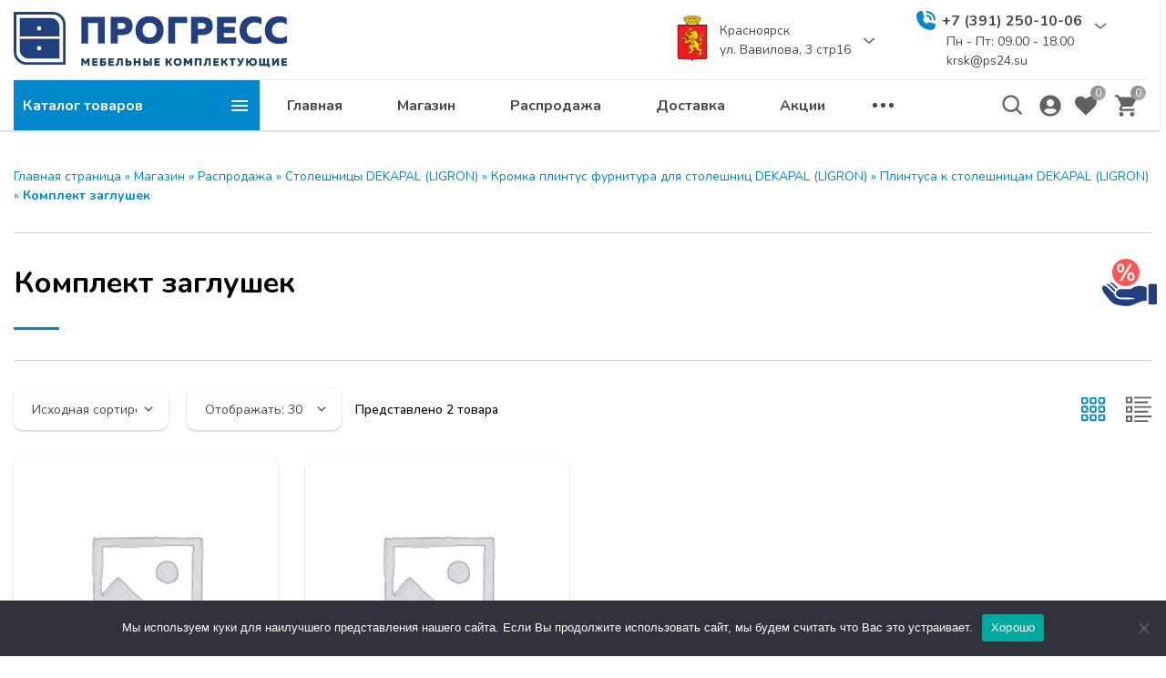

--- FILE ---
content_type: text/html; charset=UTF-8
request_url: https://krsk.ps24.su/product-category/rasprodazha/stoleshnitsy-dekapal-ligron/kromka-plintus-furnitura-dlya-stoleshnits-dekapal-ligron/plintusa-k-stoleshnitsam-dekapal-ligron/komplekt-zaglushek/
body_size: 24446
content:
<!DOCTYPE html><html lang="ru-RU"><head><meta charset="UTF-8"><meta http-equiv="x-ua-compatible" content="ie=edge"><meta name="viewport" content="width=device-width, initial-scale=1"><meta name='robots' content='index, follow, max-image-preview:large, max-snippet:-1, max-video-preview:-1'/>  <title>Архивы Комплект заглушек - ПРОГРЕСС - мебельные комплектующие</title><link rel="canonical" href="https://krsk.ps24.su/product-category/rasprodazha/stoleshnitsy-dekapal-ligron/kromka-plintus-furnitura-dlya-stoleshnits-dekapal-ligron/plintusa-k-stoleshnitsam-dekapal-ligron/komplekt-zaglushek/"/><meta property="og:locale" content="ru_RU"/><meta property="og:type" content="article"/><meta property="og:title" content="Архивы Комплект заглушек"/><meta property="og:url" content="https://krsk.ps24.su/product-category/rasprodazha/stoleshnitsy-dekapal-ligron/kromka-plintus-furnitura-dlya-stoleshnits-dekapal-ligron/plintusa-k-stoleshnitsam-dekapal-ligron/komplekt-zaglushek/"/><meta property="og:site_name" content="ПРОГРЕСС - мебельные комплектующие"/><meta name="twitter:card" content="summary_large_image"/><script type="application/ld+json" class="yoast-schema-graph">{"@context":"https://schema.org","@graph":[{"@type":"CollectionPage","@id":"https://krsk.ps24.su/product-category/rasprodazha/stoleshnitsy-dekapal-ligron/kromka-plintus-furnitura-dlya-stoleshnits-dekapal-ligron/plintusa-k-stoleshnitsam-dekapal-ligron/komplekt-zaglushek/","url":"https://krsk.ps24.su/product-category/rasprodazha/stoleshnitsy-dekapal-ligron/kromka-plintus-furnitura-dlya-stoleshnits-dekapal-ligron/plintusa-k-stoleshnitsam-dekapal-ligron/komplekt-zaglushek/","name":"Архивы Комплект заглушек - ПРОГРЕСС - мебельные комплектующие","isPartOf":{"@id":"https://krsk.ps24.su/#website"},"breadcrumb":{"@id":"https://krsk.ps24.su/product-category/rasprodazha/stoleshnitsy-dekapal-ligron/kromka-plintus-furnitura-dlya-stoleshnits-dekapal-ligron/plintusa-k-stoleshnitsam-dekapal-ligron/komplekt-zaglushek/#breadcrumb"},"inLanguage":"ru-RU"},{"@type":"BreadcrumbList","@id":"https://krsk.ps24.su/product-category/rasprodazha/stoleshnitsy-dekapal-ligron/kromka-plintus-furnitura-dlya-stoleshnits-dekapal-ligron/plintusa-k-stoleshnitsam-dekapal-ligron/komplekt-zaglushek/#breadcrumb","itemListElement":[{"@type":"ListItem","position":1,"name":"Главная страница","item":"https://krsk.ps24.su/"},{"@type":"ListItem","position":2,"name":"Магазин","item":"https://krsk.ps24.su/shop/"},{"@type":"ListItem","position":3,"name":"Распродажа","item":"https://krsk.ps24.su/product-category/rasprodazha/"},{"@type":"ListItem","position":4,"name":"Столешницы DEKAPAL (LIGRON)","item":"https://krsk.ps24.su/product-category/rasprodazha/stoleshnitsy-dekapal-ligron/"},{"@type":"ListItem","position":5,"name":"Кромка плинтус фурнитура для столешниц DEKAPAL (LIGRON)","item":"https://krsk.ps24.su/product-category/rasprodazha/stoleshnitsy-dekapal-ligron/kromka-plintus-furnitura-dlya-stoleshnits-dekapal-ligron/"},{"@type":"ListItem","position":6,"name":"Плинтуса к столешницам DEKAPAL (LIGRON)","item":"https://krsk.ps24.su/product-category/rasprodazha/stoleshnitsy-dekapal-ligron/kromka-plintus-furnitura-dlya-stoleshnits-dekapal-ligron/plintusa-k-stoleshnitsam-dekapal-ligron/"},{"@type":"ListItem","position":7,"name":"Комплект заглушек"}]},{"@type":"WebSite","@id":"https://krsk.ps24.su/#website","url":"https://krsk.ps24.su/","name":"ПРОГРЕСС - мебельные комплектующие","description":"Мебельные комплектующие","publisher":{"@id":"https://krsk.ps24.su/#organization"},"potentialAction":[{"@type":"SearchAction","target":{"@type":"EntryPoint","urlTemplate":"https://krsk.ps24.su/?s={search_term_string}"},"query-input":"required name=search_term_string"}],"inLanguage":"ru-RU"},{"@type":"Organization","@id":"https://krsk.ps24.su/#organization","name":"ПРОГРЕСС - мебельные комплектующие","url":"https://krsk.ps24.su/","logo":{"@type":"ImageObject","inLanguage":"ru-RU","@id":"https://krsk.ps24.su/#/schema/logo/image/","url":"https://krsk.ps24.su/wp-content/uploads/logo.svg","contentUrl":"https://krsk.ps24.su/wp-content/uploads/logo.svg","caption":"ПРОГРЕСС - мебельные комплектующие"},"image":{"@id":"https://krsk.ps24.su/#/schema/logo/image/"}}]}</script>  <meta name="theme-color" content="#ffffff"><meta name="format-detection" content="telephone=no"><meta name="format-detection" content="date=no"><meta name="format-detection" content="address=no"><meta name="format-detection" content="email=no"><meta name="apple-mobile-web-app-capable" content="yes"><meta name="apple-mobile-web-app-status-bar-style" content="black-translucent"><link rel="preconnect" href="https://fonts.gstatic.com/" crossorigin><link rel='preload' as='style' href='https://fonts.googleapis.com/css2?family=Nunito:wght@400;500;600;700&subset=cyrillic&display=swap'><link rel='stylesheet' href='https://fonts.googleapis.com/css2?family=Nunito:wght@400;500;600;700&subset=cyrillic&display=swap'><link rel='stylesheet' id='filebird_gallery-block-css-css' href='https://krsk.ps24.su/wp-content/plugins/filebird-pro/blocks/filebird-gallery/dist/blocks.style.build.css?ver=5.0.1' media='all'/><link rel='stylesheet' id='wc-blocks-vendors-style-css' href='https://krsk.ps24.su/wp-content/plugins/woocommerce/packages/woocommerce-blocks/build/wc-blocks-vendors-style.css?ver=8.5.1' media='all'/><link rel='stylesheet' id='wc-blocks-style-css' href='https://krsk.ps24.su/wp-content/plugins/woocommerce/packages/woocommerce-blocks/build/wc-blocks-style.css?ver=8.5.1' media='all'/><link rel='stylesheet' id='classic-theme-styles-css' href='https://krsk.ps24.su/wp-includes/css/classic-themes.min.css?ver=1' media='all'/><style id='global-styles-inline-css'>body{--wp--preset--color--black: #000000;--wp--preset--color--cyan-bluish-gray: #abb8c3;--wp--preset--color--white: #ffffff;--wp--preset--color--pale-pink: #f78da7;--wp--preset--color--vivid-red: #cf2e2e;--wp--preset--color--luminous-vivid-orange: #ff6900;--wp--preset--color--luminous-vivid-amber: #fcb900;--wp--preset--color--light-green-cyan: #7bdcb5;--wp--preset--color--vivid-green-cyan: #00d084;--wp--preset--color--pale-cyan-blue: #8ed1fc;--wp--preset--color--vivid-cyan-blue: #0693e3;--wp--preset--color--vivid-purple: #9b51e0;--wp--preset--gradient--vivid-cyan-blue-to-vivid-purple: linear-gradient(135deg,rgba(6,147,227,1) 0%,rgb(155,81,224) 100%);--wp--preset--gradient--light-green-cyan-to-vivid-green-cyan: linear-gradient(135deg,rgb(122,220,180) 0%,rgb(0,208,130) 100%);--wp--preset--gradient--luminous-vivid-amber-to-luminous-vivid-orange: linear-gradient(135deg,rgba(252,185,0,1) 0%,rgba(255,105,0,1) 100%);--wp--preset--gradient--luminous-vivid-orange-to-vivid-red: linear-gradient(135deg,rgba(255,105,0,1) 0%,rgb(207,46,46) 100%);--wp--preset--gradient--very-light-gray-to-cyan-bluish-gray: linear-gradient(135deg,rgb(238,238,238) 0%,rgb(169,184,195) 100%);--wp--preset--gradient--cool-to-warm-spectrum: linear-gradient(135deg,rgb(74,234,220) 0%,rgb(151,120,209) 20%,rgb(207,42,186) 40%,rgb(238,44,130) 60%,rgb(251,105,98) 80%,rgb(254,248,76) 100%);--wp--preset--gradient--blush-light-purple: linear-gradient(135deg,rgb(255,206,236) 0%,rgb(152,150,240) 100%);--wp--preset--gradient--blush-bordeaux: linear-gradient(135deg,rgb(254,205,165) 0%,rgb(254,45,45) 50%,rgb(107,0,62) 100%);--wp--preset--gradient--luminous-dusk: linear-gradient(135deg,rgb(255,203,112) 0%,rgb(199,81,192) 50%,rgb(65,88,208) 100%);--wp--preset--gradient--pale-ocean: linear-gradient(135deg,rgb(255,245,203) 0%,rgb(182,227,212) 50%,rgb(51,167,181) 100%);--wp--preset--gradient--electric-grass: linear-gradient(135deg,rgb(202,248,128) 0%,rgb(113,206,126) 100%);--wp--preset--gradient--midnight: linear-gradient(135deg,rgb(2,3,129) 0%,rgb(40,116,252) 100%);--wp--preset--duotone--dark-grayscale: url('#wp-duotone-dark-grayscale');--wp--preset--duotone--grayscale: url('#wp-duotone-grayscale');--wp--preset--duotone--purple-yellow: url('#wp-duotone-purple-yellow');--wp--preset--duotone--blue-red: url('#wp-duotone-blue-red');--wp--preset--duotone--midnight: url('#wp-duotone-midnight');--wp--preset--duotone--magenta-yellow: url('#wp-duotone-magenta-yellow');--wp--preset--duotone--purple-green: url('#wp-duotone-purple-green');--wp--preset--duotone--blue-orange: url('#wp-duotone-blue-orange');--wp--preset--font-size--small: 13px;--wp--preset--font-size--medium: 20px;--wp--preset--font-size--large: 36px;--wp--preset--font-size--x-large: 42px;--wp--preset--spacing--20: 0.44rem;--wp--preset--spacing--30: 0.67rem;--wp--preset--spacing--40: 1rem;--wp--preset--spacing--50: 1.5rem;--wp--preset--spacing--60: 2.25rem;--wp--preset--spacing--70: 3.38rem;--wp--preset--spacing--80: 5.06rem;}:where(.is-layout-flex){gap: 0.5em;}body .is-layout-flow > .alignleft{float: left;margin-inline-start: 0;margin-inline-end: 2em;}body .is-layout-flow > .alignright{float: right;margin-inline-start: 2em;margin-inline-end: 0;}body .is-layout-flow > .aligncenter{margin-left: auto !important;margin-right: auto !important;}body .is-layout-constrained > .alignleft{float: left;margin-inline-start: 0;margin-inline-end: 2em;}body .is-layout-constrained > .alignright{float: right;margin-inline-start: 2em;margin-inline-end: 0;}body .is-layout-constrained > .aligncenter{margin-left: auto !important;margin-right: auto !important;}body .is-layout-constrained > :where(:not(.alignleft):not(.alignright):not(.alignfull)){max-width: var(--wp--style--global--content-size);margin-left: auto !important;margin-right: auto !important;}body .is-layout-constrained > .alignwide{max-width: var(--wp--style--global--wide-size);}body .is-layout-flex{display: flex;}body .is-layout-flex{flex-wrap: wrap;align-items: center;}body .is-layout-flex > *{margin: 0;}:where(.wp-block-columns.is-layout-flex){gap: 2em;}.has-black-color{color: var(--wp--preset--color--black) !important;}.has-cyan-bluish-gray-color{color: var(--wp--preset--color--cyan-bluish-gray) !important;}.has-white-color{color: var(--wp--preset--color--white) !important;}.has-pale-pink-color{color: var(--wp--preset--color--pale-pink) !important;}.has-vivid-red-color{color: var(--wp--preset--color--vivid-red) !important;}.has-luminous-vivid-orange-color{color: var(--wp--preset--color--luminous-vivid-orange) !important;}.has-luminous-vivid-amber-color{color: var(--wp--preset--color--luminous-vivid-amber) !important;}.has-light-green-cyan-color{color: var(--wp--preset--color--light-green-cyan) !important;}.has-vivid-green-cyan-color{color: var(--wp--preset--color--vivid-green-cyan) !important;}.has-pale-cyan-blue-color{color: var(--wp--preset--color--pale-cyan-blue) !important;}.has-vivid-cyan-blue-color{color: var(--wp--preset--color--vivid-cyan-blue) !important;}.has-vivid-purple-color{color: var(--wp--preset--color--vivid-purple) !important;}.has-black-background-color{background-color: var(--wp--preset--color--black) !important;}.has-cyan-bluish-gray-background-color{background-color: var(--wp--preset--color--cyan-bluish-gray) !important;}.has-white-background-color{background-color: var(--wp--preset--color--white) !important;}.has-pale-pink-background-color{background-color: var(--wp--preset--color--pale-pink) !important;}.has-vivid-red-background-color{background-color: var(--wp--preset--color--vivid-red) !important;}.has-luminous-vivid-orange-background-color{background-color: var(--wp--preset--color--luminous-vivid-orange) !important;}.has-luminous-vivid-amber-background-color{background-color: var(--wp--preset--color--luminous-vivid-amber) !important;}.has-light-green-cyan-background-color{background-color: var(--wp--preset--color--light-green-cyan) !important;}.has-vivid-green-cyan-background-color{background-color: var(--wp--preset--color--vivid-green-cyan) !important;}.has-pale-cyan-blue-background-color{background-color: var(--wp--preset--color--pale-cyan-blue) !important;}.has-vivid-cyan-blue-background-color{background-color: var(--wp--preset--color--vivid-cyan-blue) !important;}.has-vivid-purple-background-color{background-color: var(--wp--preset--color--vivid-purple) !important;}.has-black-border-color{border-color: var(--wp--preset--color--black) !important;}.has-cyan-bluish-gray-border-color{border-color: var(--wp--preset--color--cyan-bluish-gray) !important;}.has-white-border-color{border-color: var(--wp--preset--color--white) !important;}.has-pale-pink-border-color{border-color: var(--wp--preset--color--pale-pink) !important;}.has-vivid-red-border-color{border-color: var(--wp--preset--color--vivid-red) !important;}.has-luminous-vivid-orange-border-color{border-color: var(--wp--preset--color--luminous-vivid-orange) !important;}.has-luminous-vivid-amber-border-color{border-color: var(--wp--preset--color--luminous-vivid-amber) !important;}.has-light-green-cyan-border-color{border-color: var(--wp--preset--color--light-green-cyan) !important;}.has-vivid-green-cyan-border-color{border-color: var(--wp--preset--color--vivid-green-cyan) !important;}.has-pale-cyan-blue-border-color{border-color: var(--wp--preset--color--pale-cyan-blue) !important;}.has-vivid-cyan-blue-border-color{border-color: var(--wp--preset--color--vivid-cyan-blue) !important;}.has-vivid-purple-border-color{border-color: var(--wp--preset--color--vivid-purple) !important;}.has-vivid-cyan-blue-to-vivid-purple-gradient-background{background: var(--wp--preset--gradient--vivid-cyan-blue-to-vivid-purple) !important;}.has-light-green-cyan-to-vivid-green-cyan-gradient-background{background: var(--wp--preset--gradient--light-green-cyan-to-vivid-green-cyan) !important;}.has-luminous-vivid-amber-to-luminous-vivid-orange-gradient-background{background: var(--wp--preset--gradient--luminous-vivid-amber-to-luminous-vivid-orange) !important;}.has-luminous-vivid-orange-to-vivid-red-gradient-background{background: var(--wp--preset--gradient--luminous-vivid-orange-to-vivid-red) !important;}.has-very-light-gray-to-cyan-bluish-gray-gradient-background{background: var(--wp--preset--gradient--very-light-gray-to-cyan-bluish-gray) !important;}.has-cool-to-warm-spectrum-gradient-background{background: var(--wp--preset--gradient--cool-to-warm-spectrum) !important;}.has-blush-light-purple-gradient-background{background: var(--wp--preset--gradient--blush-light-purple) !important;}.has-blush-bordeaux-gradient-background{background: var(--wp--preset--gradient--blush-bordeaux) !important;}.has-luminous-dusk-gradient-background{background: var(--wp--preset--gradient--luminous-dusk) !important;}.has-pale-ocean-gradient-background{background: var(--wp--preset--gradient--pale-ocean) !important;}.has-electric-grass-gradient-background{background: var(--wp--preset--gradient--electric-grass) !important;}.has-midnight-gradient-background{background: var(--wp--preset--gradient--midnight) !important;}.has-small-font-size{font-size: var(--wp--preset--font-size--small) !important;}.has-medium-font-size{font-size: var(--wp--preset--font-size--medium) !important;}.has-large-font-size{font-size: var(--wp--preset--font-size--large) !important;}.has-x-large-font-size{font-size: var(--wp--preset--font-size--x-large) !important;}.wp-block-navigation a:where(:not(.wp-element-button)){color: inherit;}:where(.wp-block-columns.is-layout-flex){gap: 2em;}.wp-block-pullquote{font-size: 1.5em;line-height: 1.6;}</style><link rel='stylesheet' id='cookie-notice-front-css' href='https://krsk.ps24.su/wp-content/plugins/cookie-notice/css/front.min.css?ver=2.5.7' media='all'/><style id='woocommerce-inline-inline-css'>.woocommerce form .form-row .required { visibility: visible; }</style><link rel='stylesheet' id='wescle-combined-style-css' href='https://krsk.ps24.su/wp-content/themes/wescle/assets/css/combined-archive-2229.css?v=1752248002&#038;ver=6.1.9' media='all'/><script id='cookie-notice-front-js-before'>
var cnArgs = {"ajaxUrl":"https:\/\/krsk.ps24.su\/wp-admin\/admin-ajax.php","nonce":"5f3b8317bf","hideEffect":"fade","position":"bottom","onScroll":false,"onScrollOffset":100,"onClick":false,"cookieName":"cookie_notice_accepted","cookieTime":2592000,"cookieTimeRejected":2592000,"globalCookie":false,"redirection":false,"cache":false,"revokeCookies":false,"revokeCookiesOpt":"automatic"};
</script><script src='https://krsk.ps24.su/wp-content/plugins/cookie-notice/js/front.min.js?ver=2.5.7' id='cookie-notice-front-js'></script><noscript><style>.woocommerce-product-gallery{ opacity: 1 !important; }</style></noscript><style id="customizer-wescle-css">body{font-family: "Nunito", sans-serif}@font-face {font-family: star;src: url(https://krsk.ps24.su/wp-content/themes/wescle/assets/fonts/star.eot);src: url(https://krsk.ps24.su/wp-content/themes/wescle/assets/fonts/star.eot?#iefix) format("embedded-opentype"), url(https://krsk.ps24.su/wp-content/themes/wescle/assets/fonts/star.woff) format("woff"), url(https://krsk.ps24.su/wp-content/themes/wescle/assets/fonts/star.ttf) format("truetype"), url(https://krsk.ps24.su/wp-content/themes/wescle/assets/fonts/star.svg#star) format("svg");font-weight: 400;font-style: normal}@media (min-width: 1280px) {.header__logo{height:auto; flex: 0 0 300px; max-width: 300px;}}@media (min-width: 768px) and (max-width: 1279px) {.header__logo{height:auto; flex: 0 0 230px; max-width: 230px;}}@media (min-width: 320px) and (max-width: 767px) {.header__logo{height:auto; flex: 0 0 120px; max-width: 120px;}}.products-section-item__img:before{background:-o-linear-gradient(125deg,rgba(,,,0) 0,rgba(,,,0) 90%);background: linear-gradient(-35deg,rgba(,,,0) 0,rgba(,,,0) 90%);}.products-section-item__img:before{-webkit-filter: blur(10px);filter: blur(10px);}.popup_modal-call .button-submit .btn:after{display:none;}body.home .time-left-form .button-submit .btn:after{display:none;}body.home .contact-us-form .button-submit .btn:after{display:none;}.modal-write-message__form .button-submit .btn:after{display:none;}.call-button svg path,.mail-button svg path,.color-scheme-toggle svg path{fill:rgba(255,255,255,0)}.call-button,.mail-button,.color-scheme-toggle{background:rgba(255,255,255,0.7)}.call-button:hover svg path,.mail-button:hover svg path,.color-scheme-toggle:hover svg path{fill:#e05656}.call-button:hover,.mail-button:hover,.color-scheme-toggle:hover{background:rgba(251,171,171,0.6)}@media (min-width: 1200px){.header-top__col_left{flex: 1 1 30% !important; max-width: 30% !important;}}</style><link rel="icon" href="https://krsk.ps24.su/wp-content/uploads/logo_mini-71x71.png" sizes="32x32"/><link rel="icon" href="https://krsk.ps24.su/wp-content/uploads/logo_mini.png" sizes="192x192"/><link rel="apple-touch-icon" href="https://krsk.ps24.su/wp-content/uploads/logo_mini.png"/><meta name="msapplication-TileImage" content="https://krsk.ps24.su/wp-content/uploads/logo_mini.png"/><style id="wp-custom-css"> .call-button, .mail-button { width: 80px; height: 80px;}/* .menu-item-33505 .navigation__link { color: #f00000 !important;}*/ .wp-block-file { font-size: 1.3em} </style></head><body class="archive tax-product_cat term-komplekt-zaglushek term-2229 wp-custom-logo wp-embed-responsive theme-wescle cookies-not-set woocommerce woocommerce-page woocommerce-no-js category-page sidebar-none with-social-link goods-page header-store _cart-big product-compare-disable _product-fullname _category-vertical livesearch _voice-search combined-css"><svg xmlns="http://www.w3.org/2000/svg" viewBox="0 0 0 0" width="0" height="0" focusable="false" role="none" style="visibility: hidden; position: absolute; left: -9999px; overflow: hidden;" ><defs><filter id="wp-duotone-dark-grayscale"><feColorMatrix color-interpolation-filters="sRGB" type="matrix" values=" .299 .587 .114 0 0 .299 .587 .114 0 0 .299 .587 .114 0 0 .299 .587 .114 0 0 "/><feComponentTransfer color-interpolation-filters="sRGB" ><feFuncR type="table" tableValues="0 0.49803921568627"/><feFuncG type="table" tableValues="0 0.49803921568627"/><feFuncB type="table" tableValues="0 0.49803921568627"/><feFuncA type="table" tableValues="1 1"/></feComponentTransfer><feComposite in2="SourceGraphic" operator="in"/></filter></defs></svg><svg xmlns="http://www.w3.org/2000/svg" viewBox="0 0 0 0" width="0" height="0" focusable="false" role="none" style="visibility: hidden; position: absolute; left: -9999px; overflow: hidden;" ><defs><filter id="wp-duotone-grayscale"><feColorMatrix color-interpolation-filters="sRGB" type="matrix" values=" .299 .587 .114 0 0 .299 .587 .114 0 0 .299 .587 .114 0 0 .299 .587 .114 0 0 "/><feComponentTransfer color-interpolation-filters="sRGB" ><feFuncR type="table" tableValues="0 1"/><feFuncG type="table" tableValues="0 1"/><feFuncB type="table" tableValues="0 1"/><feFuncA type="table" tableValues="1 1"/></feComponentTransfer><feComposite in2="SourceGraphic" operator="in"/></filter></defs></svg><svg xmlns="http://www.w3.org/2000/svg" viewBox="0 0 0 0" width="0" height="0" focusable="false" role="none" style="visibility: hidden; position: absolute; left: -9999px; overflow: hidden;" ><defs><filter id="wp-duotone-purple-yellow"><feColorMatrix color-interpolation-filters="sRGB" type="matrix" values=" .299 .587 .114 0 0 .299 .587 .114 0 0 .299 .587 .114 0 0 .299 .587 .114 0 0 "/><feComponentTransfer color-interpolation-filters="sRGB" ><feFuncR type="table" tableValues="0.54901960784314 0.98823529411765"/><feFuncG type="table" tableValues="0 1"/><feFuncB type="table" tableValues="0.71764705882353 0.25490196078431"/><feFuncA type="table" tableValues="1 1"/></feComponentTransfer><feComposite in2="SourceGraphic" operator="in"/></filter></defs></svg><svg xmlns="http://www.w3.org/2000/svg" viewBox="0 0 0 0" width="0" height="0" focusable="false" role="none" style="visibility: hidden; position: absolute; left: -9999px; overflow: hidden;" ><defs><filter id="wp-duotone-blue-red"><feColorMatrix color-interpolation-filters="sRGB" type="matrix" values=" .299 .587 .114 0 0 .299 .587 .114 0 0 .299 .587 .114 0 0 .299 .587 .114 0 0 "/><feComponentTransfer color-interpolation-filters="sRGB" ><feFuncR type="table" tableValues="0 1"/><feFuncG type="table" tableValues="0 0.27843137254902"/><feFuncB type="table" tableValues="0.5921568627451 0.27843137254902"/><feFuncA type="table" tableValues="1 1"/></feComponentTransfer><feComposite in2="SourceGraphic" operator="in"/></filter></defs></svg><svg xmlns="http://www.w3.org/2000/svg" viewBox="0 0 0 0" width="0" height="0" focusable="false" role="none" style="visibility: hidden; position: absolute; left: -9999px; overflow: hidden;" ><defs><filter id="wp-duotone-midnight"><feColorMatrix color-interpolation-filters="sRGB" type="matrix" values=" .299 .587 .114 0 0 .299 .587 .114 0 0 .299 .587 .114 0 0 .299 .587 .114 0 0 "/><feComponentTransfer color-interpolation-filters="sRGB" ><feFuncR type="table" tableValues="0 0"/><feFuncG type="table" tableValues="0 0.64705882352941"/><feFuncB type="table" tableValues="0 1"/><feFuncA type="table" tableValues="1 1"/></feComponentTransfer><feComposite in2="SourceGraphic" operator="in"/></filter></defs></svg><svg xmlns="http://www.w3.org/2000/svg" viewBox="0 0 0 0" width="0" height="0" focusable="false" role="none" style="visibility: hidden; position: absolute; left: -9999px; overflow: hidden;" ><defs><filter id="wp-duotone-magenta-yellow"><feColorMatrix color-interpolation-filters="sRGB" type="matrix" values=" .299 .587 .114 0 0 .299 .587 .114 0 0 .299 .587 .114 0 0 .299 .587 .114 0 0 "/><feComponentTransfer color-interpolation-filters="sRGB" ><feFuncR type="table" tableValues="0.78039215686275 1"/><feFuncG type="table" tableValues="0 0.94901960784314"/><feFuncB type="table" tableValues="0.35294117647059 0.47058823529412"/><feFuncA type="table" tableValues="1 1"/></feComponentTransfer><feComposite in2="SourceGraphic" operator="in"/></filter></defs></svg><svg xmlns="http://www.w3.org/2000/svg" viewBox="0 0 0 0" width="0" height="0" focusable="false" role="none" style="visibility: hidden; position: absolute; left: -9999px; overflow: hidden;" ><defs><filter id="wp-duotone-purple-green"><feColorMatrix color-interpolation-filters="sRGB" type="matrix" values=" .299 .587 .114 0 0 .299 .587 .114 0 0 .299 .587 .114 0 0 .299 .587 .114 0 0 "/><feComponentTransfer color-interpolation-filters="sRGB" ><feFuncR type="table" tableValues="0.65098039215686 0.40392156862745"/><feFuncG type="table" tableValues="0 1"/><feFuncB type="table" tableValues="0.44705882352941 0.4"/><feFuncA type="table" tableValues="1 1"/></feComponentTransfer><feComposite in2="SourceGraphic" operator="in"/></filter></defs></svg><svg xmlns="http://www.w3.org/2000/svg" viewBox="0 0 0 0" width="0" height="0" focusable="false" role="none" style="visibility: hidden; position: absolute; left: -9999px; overflow: hidden;" ><defs><filter id="wp-duotone-blue-orange"><feColorMatrix color-interpolation-filters="sRGB" type="matrix" values=" .299 .587 .114 0 0 .299 .587 .114 0 0 .299 .587 .114 0 0 .299 .587 .114 0 0 "/><feComponentTransfer color-interpolation-filters="sRGB" ><feFuncR type="table" tableValues="0.098039215686275 1"/><feFuncG type="table" tableValues="0 0.66274509803922"/><feFuncB type="table" tableValues="0.84705882352941 0.41960784313725"/><feFuncA type="table" tableValues="1 1"/></feComponentTransfer><feComposite in2="SourceGraphic" operator="in"/></filter></defs></svg><div class="wrapper"><header class="header hide-at-scroll" id="header" itemscope itemtype="http://schema.org/WPHeader" style="opacity: 0"><div class="header__top header-top"><div class="container"><div class="row header-top__row"><div class="col header-top__col_left"><a class="header__logo" href="https://krsk.ps24.su/" title="ПРОГРЕСС - мебельные комплектующие"><img src="https://krsk.ps24.su/wp-content/uploads/logo.svg" width="1" height="1" alt=""></a><div class="header-top__about" ><span class="d-none">ПРОГРЕСС - мебельные комплектующие</span></div></div><div class="col header-top__col"><div class="header-top__actions"><div class="header-top__location location"><button class="location__btn btn-location"><svg class="icon-location" xmlns="http://www.w3.org/2000/svg" xmlns:xlink="http://www.w3.org/1999/xlink" aria-hidden="true" focusable="false" width="1em" height="1em" style="-ms-transform: rotate(360deg); -webkit-transform: rotate(360deg); transform: rotate(360deg);" preserveaspectratio="xMidYMid meet" viewbox="0 0 24 24"><path d="M12 2C8.13 2 5 5.13 5 9c0 5.25 7 13 7 13s7-7.75 7-13c0-3.87-3.13-7-7-7zm0 9.5a2.5 2.5 0 0 1 0-5a2.5 2.5 0 0 1 0 5z" fill="#2178ff"></path></svg></button><div class="location__link"><img width="1" height="1" src="https://krsk.ps24.su/wp-content/uploads/gerb-krasnoyarska.svg" class="icon-location icon-custom" alt="" decoding="async" loading="lazy"/><span>Красноярск<br/>ул. Вавилова, 3 стр16</span></div><button class="_arrowUpDown location__btn-arrow btn-arrow"><svg class="_arrow-up" xmlns="http://www.w3.org/2000/svg" xmlns:xlink="http://www.w3.org/1999/xlink" aria-hidden="true" focusable="false" width="1em" height="1em" preserveaspectratio="xMidYMid meet" viewbox="0 0 32 32"><g fill="none" stroke="#626262" stroke-linecap="round" stroke-linejoin="round" stroke-width="4"><path d="M30 12L16 24L2 12"></path></g></svg><svg class="_arrow-down" xmlns="http://www.w3.org/2000/svg" xmlns:xlink="http://www.w3.org/1999/xlink" aria-hidden="true" focusable="false" width="1em" height="1em" preserveaspectratio="xMidYMid meet" viewbox="0 0 32 32"><g fill="none" stroke="#626262" stroke-linecap="round" stroke-linejoin="round" stroke-width="4"><path d="M30 12L16 24L2 12"></path></g></svg></button><div class="location__dropdown dropdown-content"><a class="location__link" href="http://abakan.ps24.su" target="_blank" rel="noopener"><img width="1" height="1" src="https://krsk.ps24.su/wp-content/uploads/abakan.svg" class="icon-location icon-custom" alt="" decoding="async" loading="lazy"/><span>г. Абакан<br/>ул. Заводская, 1 "В"</span></a></div></div><div class="header-top__telephone telephone dropdown-toggle"><button class="telephone__btn btn-telephone"><svg class="icon-telephone" xmlns="http://www.w3.org/2000/svg" xmlns:xlink="http://www.w3.org/1999/xlink" aria-hidden="true" focusable="false" width="1em" height="1em" style="-ms-transform: rotate(360deg); -webkit-transform: rotate(360deg); transform: rotate(360deg);" preserveaspectratio="xMidYMid meet" viewbox="0 0 24 24"><g fill="#626262"><path d="M13 8a3 3 0 0 1 3 3a1 1 0 0 0 2 0a5 5 0 0 0-5-5a1 1 0 0 0 0 2z"></path><path d="M13 4a7 7 0 0 1 7 7a1 1 0 0 0 2 0a9 9 0 0 0-9-9a1 1 0 0 0 0 2zm8.75 11.91a1 1 0 0 0-.72-.65l-6-1.37a1 1 0 0 0-.92.26c-.14.13-.15.14-.8 1.38a9.91 9.91 0 0 1-4.87-4.89C9.71 10 9.72 10 9.85 9.85a1 1 0 0 0 .26-.92L8.74 3a1 1 0 0 0-.65-.72a3.79 3.79 0 0 0-.72-.18A3.94 3.94 0 0 0 6.6 2A4.6 4.6 0 0 0 2 6.6A15.42 15.42 0 0 0 17.4 22a4.6 4.6 0 0 0 4.6-4.6a4.77 4.77 0 0 0-.06-.76a4.34 4.34 0 0 0-.19-.73z"></path></g></svg></button><div class="telephone__content"><div class="telephone__actions"><svg class="icon-telephone" xmlns="http://www.w3.org/2000/svg" xmlns:xlink="http://www.w3.org/1999/xlink" aria-hidden="true" focusable="false" width="1em" height="1em" style="-ms-transform: rotate(360deg); -webkit-transform: rotate(360deg); transform: rotate(360deg);" preserveAspectRatio="xMidYMid meet" viewBox="0 0 24 24"><g fill="#626262"><path d="M13 8a3 3 0 0 1 3 3a1 1 0 0 0 2 0a5 5 0 0 0-5-5a1 1 0 0 0 0 2z"></path><path d="M13 4a7 7 0 0 1 7 7a1 1 0 0 0 2 0a9 9 0 0 0-9-9a1 1 0 0 0 0 2zm8.75 11.91a1 1 0 0 0-.72-.65l-6-1.37a1 1 0 0 0-.92.26c-.14.13-.15.14-.8 1.38a9.91 9.91 0 0 1-4.87-4.89C9.71 10 9.72 10 9.85 9.85a1 1 0 0 0 .26-.92L8.74 3a1 1 0 0 0-.65-.72a3.79 3.79 0 0 0-.72-.18A3.94 3.94 0 0 0 6.6 2A4.6 4.6 0 0 0 2 6.6A15.42 15.42 0 0 0 17.4 22a4.6 4.6 0 0 0 4.6-4.6a4.77 4.77 0 0 0-.06-.76a4.34 4.34 0 0 0-.19-.73z"></path></g></svg><a rel="nofollow" class="telephone__link" href="tel:+73912501006"><span>+7 (391) 250-10-06</span></a><button class="_arrowUpDown telephone__btn-arrow btn-arrow"><svg class="_arrow-up" xmlns="http://www.w3.org/2000/svg" xmlns:xlink="http://www.w3.org/1999/xlink" aria-hidden="true" focusable="false" width="1em" height="1em" preserveaspectratio="xMidYMid meet" viewbox="0 0 32 32"><g fill="none" stroke="#626262" stroke-linecap="round" stroke-linejoin="round" stroke-width="4"><path d="M30 12L16 24L2 12"></path></g></svg><svg class="_arrow-down" xmlns="http://www.w3.org/2000/svg" xmlns:xlink="http://www.w3.org/1999/xlink" aria-hidden="true" focusable="false" width="1em" height="1em" preserveaspectratio="xMidYMid meet" viewbox="0 0 32 32"><g fill="none" stroke="#626262" stroke-linecap="round" stroke-linejoin="round" stroke-width="4"><path d="M30 12L16 24L2 12"></path></g></svg></button></div><div class="telephone__schedule schedule">Пн - Пт: 09.00 - 18.00</div><div class="telephone__mail"><a href="mailto:krsk@ps24.su">krsk@ps24.su</a></div></div><div class="telephone__dropdown dropdown-content"><div class="telephones"><div class="telephones-wrapper"><span class="social-telephone"><svg class="icon-telephone" xmlns="http://www.w3.org/2000/svg" xmlns:xlink="http://www.w3.org/1999/xlink" aria-hidden="true" focusable="false" width="1em" height="1em" style="-ms-transform: rotate(360deg); -webkit-transform: rotate(360deg); transform: rotate(360deg);" preserveAspectRatio="xMidYMid meet" viewBox="0 0 24 24"><g fill="#626262"><path d="M13 8a3 3 0 0 1 3 3a1 1 0 0 0 2 0a5 5 0 0 0-5-5a1 1 0 0 0 0 2z"></path><path d="M13 4a7 7 0 0 1 7 7a1 1 0 0 0 2 0a9 9 0 0 0-9-9a1 1 0 0 0 0 2zm8.75 11.91a1 1 0 0 0-.72-.65l-6-1.37a1 1 0 0 0-.92.26c-.14.13-.15.14-.8 1.38a9.91 9.91 0 0 1-4.87-4.89C9.71 10 9.72 10 9.85 9.85a1 1 0 0 0 .26-.92L8.74 3a1 1 0 0 0-.65-.72a3.79 3.79 0 0 0-.72-.18A3.94 3.94 0 0 0 6.6 2A4.6 4.6 0 0 0 2 6.6A15.42 15.42 0 0 0 17.4 22a4.6 4.6 0 0 0 4.6-4.6a4.77 4.77 0 0 0-.06-.76a4.34 4.34 0 0 0-.19-.73z"></path></g></svg></span><a rel="nofollow" class="telephones__link telephones__link3" href="tel:+73912882006">+7 (391) 288-20-06</a></div></div></div></div><div class="header__icon-menu icon-menu"><span></span><span></span><span></span></div><nav class="menu"><div class="menu__body"><div class="menu__title">Меню</div><div class="menu__actions"></div><div class="menu__content"></div></div></nav></div></div></div></div></div><div class="header__bottom header-bottom"><div class="container"><nav class="header__navigation navigation" itemscope itemtype="http://schema.org/SiteNavigationElement"><div class="vertical-menu"><button type="button" aria-expanded="false"><svg xmlns="http://www.w3.org/2000/svg" xmlns:xlink="http://www.w3.org/1999/xlink" aria-hidden="true" focusable="false" width="1em" height="1em" style="-ms-transform: rotate(360deg); -webkit-transform: rotate(360deg); transform: rotate(360deg);" preserveaspectratio="xMidYMid meet" viewbox="0 0 24 24"><path d="M21 6v2H3V6h18zM3 18h18v-2H3v2zm0-5h18v-2H3v2z" fill="#626262"></path></svg><span>Каталог товаров</span></button><div class="vertical-menu__body"><ul><li class="with-arrow"><a href="https://krsk.ps24.su/product-category/kastamonu-evogloss-msp-profil-i-paneli/"><span>Kastamonu EVOgloss МДФ панели</span></a><button class="arrow"><svg class="icon-arrow-bottom" xmlns="http://www.w3.org/2000/svg" xmlns:xlink="http://www.w3.org/1999/xlink" aria-hidden="true" focusable="false" width="1em" height="1em" style="-ms-transform: rotate(360deg); -webkit-transform: rotate(360deg); transform: rotate(360deg);" preserveaspectratio="xMidYMid meet" viewbox="0 0 32 32"><g fill="none" stroke="#626262" stroke-linecap="round" stroke-linejoin="round" stroke-width="4"><path d="M30 12L16 24L2 12"></path></g></svg></button><div class="vertical-submenu"><div class="vertical-submenu-wrap"><div><p><a href="https://krsk.ps24.su/product-category/kastamonu-evogloss-msp-profil-i-paneli/paneli-mdf-kastamonu-evogloss-16-18-1220mm/">Панели МДФ Kastamonu EVOgloss 16/18*1220мм</a></p></div><div><p><a href="https://krsk.ps24.su/product-category/kastamonu-evogloss-msp-profil-i-paneli/paneli-mdf-kastamonu-evogloss-8-10-1220mm/">Панели МДФ Kastamonu EVOgloss 8/10*1220мм</a></p></div></div></div></li><li class="with-arrow"><a href="https://krsk.ps24.su/product-category/alyuminij-dlya-shkafov-kupe/"><span>Алюминий для Шкафов-Купе</span></a><button class="arrow"><svg class="icon-arrow-bottom" xmlns="http://www.w3.org/2000/svg" xmlns:xlink="http://www.w3.org/1999/xlink" aria-hidden="true" focusable="false" width="1em" height="1em" style="-ms-transform: rotate(360deg); -webkit-transform: rotate(360deg); transform: rotate(360deg);" preserveaspectratio="xMidYMid meet" viewbox="0 0 32 32"><g fill="none" stroke="#626262" stroke-linecap="round" stroke-linejoin="round" stroke-width="4"><path d="M30 12L16 24L2 12"></path></g></svg></button><div class="vertical-submenu"><div class="vertical-submenu-wrap"><div><p><a href="https://krsk.ps24.su/product-category/alyuminij-dlya-shkafov-kupe/alyuminevaya-sistema-alvid/">Алюминевая система АЛВИД</a></p><ul><li><a href="https://krsk.ps24.su/product-category/alyuminij-dlya-shkafov-kupe/alyuminevaya-sistema-alvid/konyak-alvid/">Коньяк АЛВИД</a></li><li><a href="https://krsk.ps24.su/product-category/alyuminij-dlya-shkafov-kupe/alyuminevaya-sistema-alvid/okutka-venge-temnyj-alvid/">Окутка Венге темный АЛВИД</a></li><li><a href="https://krsk.ps24.su/product-category/alyuminij-dlya-shkafov-kupe/alyuminevaya-sistema-alvid/okutka-dub-svetlyj-alvid/">Окутка Дуб светлый АЛВИД</a></li><li><a href="https://krsk.ps24.su/product-category/alyuminij-dlya-shkafov-kupe/alyuminevaya-sistema-alvid/serebro-alvid/">Серебро АЛВИД</a></li><li><a href="https://krsk.ps24.su/product-category/alyuminij-dlya-shkafov-kupe/alyuminevaya-sistema-alvid/shampan-alvid/">Шампань АЛВИД</a></li></ul></div><div><p><a href="https://krsk.ps24.su/product-category/alyuminij-dlya-shkafov-kupe/alyuminievaya-sistema-modus/">Алюминиевая система MODUS</a></p><ul><li><a href="https://krsk.ps24.su/product-category/alyuminij-dlya-shkafov-kupe/alyuminievaya-sistema-modus/belyj-lak-a16/">Белый Лак (А16)</a></li><li><a href="https://krsk.ps24.su/product-category/alyuminij-dlya-shkafov-kupe/alyuminievaya-sistema-modus/belyj-matovyj-r11/">Белый матовый (Р11)</a></li><li><a href="https://krsk.ps24.su/product-category/alyuminij-dlya-shkafov-kupe/alyuminievaya-sistema-modus/bordo-r14/">Бордо (Р14)</a></li><li><a href="https://krsk.ps24.su/product-category/alyuminij-dlya-shkafov-kupe/alyuminievaya-sistema-modus/venge-tobako-a51/">Венге тобако (А51)</a></li><li><a href="https://krsk.ps24.su/product-category/alyuminij-dlya-shkafov-kupe/alyuminievaya-sistema-modus/grafit-matovyj-a19/">Графит Матовый (А19)</a></li><li><a href="https://krsk.ps24.su/product-category/alyuminij-dlya-shkafov-kupe/alyuminievaya-sistema-modus/grafit-shlifovannyj-a49/">Графит шлифованный (А49)</a></li><li><a href="https://krsk.ps24.su/product-category/alyuminij-dlya-shkafov-kupe/alyuminievaya-sistema-modus/dub-molochnyj-50/">Дуб молочный (50)</a></li><li><a href="https://krsk.ps24.su/product-category/alyuminij-dlya-shkafov-kupe/alyuminievaya-sistema-modus/zoloto-rozovoe-a22/">Золото РОЗОВОЕ (А22)</a></li><li><a href="https://krsk.ps24.su/product-category/alyuminij-dlya-shkafov-kupe/alyuminievaya-sistema-modus/zoloto-shlifovannoe-a39/">Золото ШЛИФОВАННОЕ (А39)</a></li><li><a href="https://krsk.ps24.su/product-category/alyuminij-dlya-shkafov-kupe/alyuminievaya-sistema-modus/konyak-a07/">Коньяк (А07)</a></li><li><a href="https://krsk.ps24.su/product-category/alyuminij-dlya-shkafov-kupe/alyuminievaya-sistema-modus/latun-a21/">Латунь (А21)</a></li><li><a href="https://krsk.ps24.su/product-category/alyuminij-dlya-shkafov-kupe/alyuminievaya-sistema-modus/serebro-a00/">Серебро (А00)</a></li><li><a href="https://krsk.ps24.su/product-category/alyuminij-dlya-shkafov-kupe/alyuminievaya-sistema-modus/serebro-shlifovannoe-a29/">Серебро ШЛИФОВАННОЕ (А29)</a></li><li><a href="https://krsk.ps24.su/product-category/alyuminij-dlya-shkafov-kupe/alyuminievaya-sistema-modus/serebryanyj-glyanets-a53/">Серебряный глянец (А53)</a></li><li><a href="https://krsk.ps24.su/product-category/alyuminij-dlya-shkafov-kupe/alyuminievaya-sistema-modus/titan-a18/">Титан (А18)</a></li><li><a href="https://krsk.ps24.su/product-category/alyuminij-dlya-shkafov-kupe/alyuminievaya-sistema-modus/chernyj-brash-a25/">Черный браш (А25)</a></li><li><a href="https://krsk.ps24.su/product-category/alyuminij-dlya-shkafov-kupe/alyuminievaya-sistema-modus/chernyj-matovyj-a15/">Черный матовый (А15)</a></li><li><a href="https://krsk.ps24.su/product-category/alyuminij-dlya-shkafov-kupe/alyuminievaya-sistema-modus/shampan-a06/">Шампань (А06)</a></li><li><a href="https://krsk.ps24.su/product-category/alyuminij-dlya-shkafov-kupe/alyuminievaya-sistema-modus/shampan-shlifovannaya-a59/">Шампань ШЛИФОВАННАЯ(А59)</a></li></ul></div><div><p><a href="https://krsk.ps24.su/product-category/alyuminij-dlya-shkafov-kupe/furnitura-dlya-shkafov-kupe/">Фурнитура для шкафов-купе</a></p></div></div></div></li><li class="with-arrow"><a href="https://krsk.ps24.su/product-category/kromochnye-materialy-pvh-abs-akril/"><span>Кромочные материалы PVH, ABS, Акрил</span></a><button class="arrow"><svg class="icon-arrow-bottom" xmlns="http://www.w3.org/2000/svg" xmlns:xlink="http://www.w3.org/1999/xlink" aria-hidden="true" focusable="false" width="1em" height="1em" style="-ms-transform: rotate(360deg); -webkit-transform: rotate(360deg); transform: rotate(360deg);" preserveaspectratio="xMidYMid meet" viewbox="0 0 32 32"><g fill="none" stroke="#626262" stroke-linecap="round" stroke-linejoin="round" stroke-width="4"><path d="M30 12L16 24L2 12"></path></g></svg></button><div class="vertical-submenu"><div class="vertical-submenu-wrap"><div><p><a href="https://krsk.ps24.su/product-category/kromochnye-materialy-pvh-abs-akril/dollken-3d-akril/">Dollken 3D Акрил</a></p><ul><li><a href="https://krsk.ps24.su/product-category/kromochnye-materialy-pvh-abs-akril/dollken-3d-akril/dollken-abc-matovyj/">Dollken ABC матовый</a></li><li><a href="https://krsk.ps24.su/product-category/kromochnye-materialy-pvh-abs-akril/dollken-3d-akril/dollken-glyanets-dlya-evogloss/">Dollken глянец для EvoGloss</a></li></ul></div><div><p><a href="https://krsk.ps24.su/product-category/kromochnye-materialy-pvh-abs-akril/ekke/">ЕККЕ</a></p></div></div></div></li><li class="with-arrow"><a href="https://krsk.ps24.su/product-category/mebelnaya-furnitura/"><span>Мебельная фурнитура</span></a><button class="arrow"><svg class="icon-arrow-bottom" xmlns="http://www.w3.org/2000/svg" xmlns:xlink="http://www.w3.org/1999/xlink" aria-hidden="true" focusable="false" width="1em" height="1em" style="-ms-transform: rotate(360deg); -webkit-transform: rotate(360deg); transform: rotate(360deg);" preserveaspectratio="xMidYMid meet" viewbox="0 0 32 32"><g fill="none" stroke="#626262" stroke-linecap="round" stroke-linejoin="round" stroke-width="4"><path d="M30 12L16 24L2 12"></path></g></svg></button><div class="vertical-submenu"><div class="vertical-submenu-wrap"><div><p><a href="https://krsk.ps24.su/product-category/mebelnaya-furnitura/amortizatory-dlya-dverej/">Амортизаторы для дверей АКЦИЯ!!</a></p></div><div><p><a href="https://krsk.ps24.su/product-category/mebelnaya-furnitura/zashhelki/">Защелки</a></p></div><div><p><a href="https://krsk.ps24.su/product-category/mebelnaya-furnitura/kuhonnoe-napolnenie-i-akssesuary/">Кухонное наполнение и акссесуары</a></p><ul><li><a href="https://krsk.ps24.su/product-category/mebelnaya-furnitura/kuhonnoe-napolnenie-i-akssesuary/vydvizhnye-korziny-lotti/">Выдвижные корзины MEBAX</a></li><li><a href="https://krsk.ps24.su/product-category/mebelnaya-furnitura/kuhonnoe-napolnenie-i-akssesuary/lotki-dlya-stolovyh-priborov/">Лотки для столовых приборов</a></li><li><a href="https://krsk.ps24.su/product-category/mebelnaya-furnitura/kuhonnoe-napolnenie-i-akssesuary/plintus-i-tsokol-rossiya/">Плинтус и Цоколь, Россия</a></li><li><a href="https://krsk.ps24.su/product-category/mebelnaya-furnitura/kuhonnoe-napolnenie-i-akssesuary/posudosushiteli/">Посудосушители</a></li><li><a href="https://krsk.ps24.su/product-category/mebelnaya-furnitura/kuhonnoe-napolnenie-i-akssesuary/reshetki-ventilyatsionnye/">Решетки вентиляционные</a></li><li><a href="https://krsk.ps24.su/product-category/mebelnaya-furnitura/kuhonnoe-napolnenie-i-akssesuary/tsargi-dlya-kuhonnyh-modulej/">Царги для кухонных модулей</a></li></ul></div><div><p><a href="https://krsk.ps24.su/product-category/mebelnaya-furnitura/kuhonnye-ruchki-profil-modus/">Кухонные ручки Профиль MODUS</a></p><ul><li><a href="https://krsk.ps24.su/product-category/mebelnaya-furnitura/kuhonnye-ruchki-profil-modus/profil-bez-podsvetki-modus/">Профиль БЕЗ ПОДСВЕТКИ MODUS</a></li><li><a href="https://krsk.ps24.su/product-category/mebelnaya-furnitura/kuhonnye-ruchki-profil-modus/profil-s-podsvetkoj-modus/">Профиль С ПОДСВЕТКОЙ MODUS</a></li><li><a href="https://krsk.ps24.su/product-category/mebelnaya-furnitura/kuhonnye-ruchki-profil-modus/ruchki-rt/">РУЧКИ RT</a></li><li><a href="https://krsk.ps24.su/product-category/mebelnaya-furnitura/kuhonnye-ruchki-profil-modus/furnitura-dlya-kuhonnyh-ruchek-profil-modus/">Фурнитура для кухонных ручек профиль MODUS</a></li></ul></div><div><p><a href="https://krsk.ps24.su/product-category/mebelnaya-furnitura/navesy-dlya-mebelnyh-korobov-camar/">Навесы для мебельных коробов CAMAR</a></p></div><div><p><a href="https://krsk.ps24.su/product-category/mebelnaya-furnitura/napolnenie-dlya-shkafov-i-garderobnyh/">Наполнение для шкафов и гардеробных</a></p><ul><li><a href="https://krsk.ps24.su/product-category/mebelnaya-furnitura/napolnenie-dlya-shkafov-i-garderobnyh/garderobnaya-sistema-modus/">Гардеробная система MODUS</a></li><li><a href="https://krsk.ps24.su/product-category/mebelnaya-furnitura/napolnenie-dlya-shkafov-i-garderobnyh/napolnenie-dlya-shkafov-sibo-yumm/">Наполнение для шкафов MEBAX / ЮММ</a></li><li><a href="https://krsk.ps24.su/product-category/mebelnaya-furnitura/napolnenie-dlya-shkafov-i-garderobnyh/setchatye-korziny-rossiya/">Сетчатые корзины Россия</a></li><li><a href="https://krsk.ps24.su/product-category/mebelnaya-furnitura/napolnenie-dlya-shkafov-i-garderobnyh/setchatye-polki/">Сетчатые полки</a></li></ul></div><div><p><a href="https://krsk.ps24.su/product-category/mebelnaya-furnitura/napravlyayushhie/">Направляющие</a></p><ul><li><a href="https://krsk.ps24.su/product-category/mebelnaya-furnitura/napravlyayushhie/metalaboksy-hafele/">Металабоксы HAFELE</a></li><li><a href="https://krsk.ps24.su/product-category/mebelnaya-furnitura/napravlyayushhie/napravlyayushhie-skrytogo-montazha-dtc/">Направляющие скрытого монтажа DTC</a></li><li><a href="https://krsk.ps24.su/product-category/mebelnaya-furnitura/napravlyayushhie/napravlyayushhie-skrytogo-montazha-gtv/">Направляющие скрытого монтажа GTV АКЦИЯ</a></li><li><a href="https://krsk.ps24.su/product-category/mebelnaya-furnitura/napravlyayushhie/napravlyayushhie-sharikovye-standard/">Направляющие шариковые STANDARD</a></li><li><a href="https://krsk.ps24.su/product-category/mebelnaya-furnitura/napravlyayushhie/napravlyayushhie-sharikovye-super-rail-dtc/">Направляющие шариковые SUPER-RAIL DTC</a></li><li><a href="https://krsk.ps24.su/product-category/mebelnaya-furnitura/napravlyayushhie/napravlyayushhie-sharikovye-s-dovodch-gtv-sete/">Направляющие шариковые с доводч GTV АКЦИЯ</a></li><li><a href="https://krsk.ps24.su/product-category/mebelnaya-furnitura/napravlyayushhie/sistema-ultratonkih-bokovin-pure-box/">Система ультратонких боковин PURE-BOX</a></li><li><a href="https://krsk.ps24.su/product-category/mebelnaya-furnitura/napravlyayushhie/sistema-yashhikov-dtc-dragon-box/">Система ящиков DTC Dragon Box</a></li><li><a href="https://krsk.ps24.su/product-category/mebelnaya-furnitura/napravlyayushhie/sistema-yashhikov-dtc-magic-pro/">Система ящиков DTC Magic Pro</a></li><li><a href="https://krsk.ps24.su/product-category/mebelnaya-furnitura/napravlyayushhie/sistema-yashhikov-tango-slim/">Система ящиков Tango Slim</a></li><li><a href="https://krsk.ps24.su/product-category/mebelnaya-furnitura/napravlyayushhie/sistema-yashhikov-unihopper-magic-box/">Система ящиков Unihopper Magic Box</a></li><li><a href="https://krsk.ps24.su/product-category/mebelnaya-furnitura/napravlyayushhie/sistema-yashhikov-unihopper-mental-box/">Система ящиков Unihopper Mental Box</a></li></ul></div><div><p><a href="https://krsk.ps24.su/product-category/mebelnaya-furnitura/nozhki-opornye/">Ножки опорные</a></p></div><div><p><a href="https://krsk.ps24.su/product-category/mebelnaya-furnitura/petli-mebelnye-dtc-gtv-cmf/">Петли мебельные DTC, GTV, UNIHOPPER</a></p><ul><li><a href="https://krsk.ps24.su/product-category/mebelnaya-furnitura/petli-mebelnye-dtc-gtv-cmf/petli-dlya-alyum-ramochnyh-dverej/">Петли для алюм. рамочных дверей</a></li><li><a href="https://krsk.ps24.su/product-category/mebelnaya-furnitura/petli-mebelnye-dtc-gtv-cmf/petli-dlya-steklyanyh-dverej/">Петли для стекляных дверей</a></li><li><a href="https://krsk.ps24.su/product-category/mebelnaya-furnitura/petli-mebelnye-dtc-gtv-cmf/petli-dlya-stolov-lombernye-sekreternye-sharnirnye/">Петли для столов ломберные, секретерные, шарнирные</a></li><li><a href="https://krsk.ps24.su/product-category/mebelnaya-furnitura/petli-mebelnye-dtc-gtv-cmf/petli-chetyrehsharnirnye-cmf/">Петли четырехшарнирные CMF АКЦИЯ</a></li><li><a href="https://krsk.ps24.su/product-category/mebelnaya-furnitura/petli-mebelnye-dtc-gtv-cmf/petli-chetyrehsharnirnye-dtc/">Петли четырехшарнирные DTC</a></li><li><a href="https://krsk.ps24.su/product-category/mebelnaya-furnitura/petli-mebelnye-dtc-gtv-cmf/petli-chetyrehsharnirnye-gtv/">Петли четырехшарнирные GTV</a></li><li><a href="https://krsk.ps24.su/product-category/mebelnaya-furnitura/petli-mebelnye-dtc-gtv-cmf/petli-chetyrehsharnirnye-mf/">Петли четырехшарнирные MF</a></li><li><a href="https://krsk.ps24.su/product-category/mebelnaya-furnitura/petli-mebelnye-dtc-gtv-cmf/petli-chetyrehsharnirnye-unihopper/">Петли четырехшарнирные UNIHOPPER</a></li></ul></div><div><p><a href="https://krsk.ps24.su/product-category/mebelnaya-furnitura/podemnye-mehanizmy-fasadov/">Подъемные механизмы фасадов</a></p><ul><li><a href="https://krsk.ps24.su/product-category/mebelnaya-furnitura/podemnye-mehanizmy-fasadov/gazlifty/">Газлифты</a></li><li><a href="https://krsk.ps24.su/product-category/mebelnaya-furnitura/podemnye-mehanizmy-fasadov/podemnye-mehanizmy-dtc/">Подъемные механизмы DTC</a></li><li><a href="https://krsk.ps24.su/product-category/mebelnaya-furnitura/podemnye-mehanizmy-fasadov/podemnye-mehanizmy-kessebohmer/">Подъемные механизмы KESSEBOHMER</a></li></ul></div><div><p><a href="https://krsk.ps24.su/product-category/mebelnaya-furnitura/polkoderzhateli/">Полкодержатели</a></p><ul><li><a href="https://krsk.ps24.su/product-category/mebelnaya-furnitura/polkoderzhateli/mensoloderzhateli-skrytogo-montazha/">Менсолодержатели скрытого монтажа</a></li><li><a href="https://krsk.ps24.su/product-category/mebelnaya-furnitura/polkoderzhateli/polkoderzhateli-dlya-dsp-i-stekla/">Полкодержатели для ДСП и стекла</a></li></ul></div><div><p><a href="https://krsk.ps24.su/product-category/mebelnaya-furnitura/rozetki-i-propuski/">Розетки и пропуски</a></p><ul><li><a href="https://krsk.ps24.su/product-category/mebelnaya-furnitura/rozetki-i-propuski/mebax-2/">MEBAX</a></li></ul></div><div><p><a href="https://krsk.ps24.su/product-category/mebelnaya-furnitura/styazhki-vinty-mufty-hafele/">Стяжки, винты, муфты HAFELE</a></p><ul><li><a href="https://krsk.ps24.su/product-category/mebelnaya-furnitura/styazhki-vinty-mufty-hafele/evro-vinty-varianta/">Евро-винты VARIANTA</a></li><li><a href="https://krsk.ps24.su/product-category/mebelnaya-furnitura/styazhki-vinty-mufty-hafele/konicheskaya-styazhka-hafele/">Коническая стяжка HAFELE</a></li><li><a href="https://krsk.ps24.su/product-category/mebelnaya-furnitura/styazhki-vinty-mufty-hafele/korpusnaya-styazhka-evrovint-confirmat/">Корпусная стяжка "Евровинт" CONFIRMAT</a></li><li><a href="https://krsk.ps24.su/product-category/mebelnaya-furnitura/styazhki-vinty-mufty-hafele/mufty-hafele/">Муфты HAFELE</a></li><li><a href="https://krsk.ps24.su/product-category/mebelnaya-furnitura/styazhki-vinty-mufty-hafele/styazhka-uglovaya/">Стяжка угловая</a></li><li><a href="https://krsk.ps24.su/product-category/mebelnaya-furnitura/styazhki-vinty-mufty-hafele/styazhki-i-bolty-dlya-hispro/">Стяжки и болты для HISPRO АКЦИЯ!!!</a></li><li><a href="https://krsk.ps24.su/product-category/mebelnaya-furnitura/styazhki-vinty-mufty-hafele/styazhki-i-bolty-dlya-maxifix-35-i-stoleshnits/">Стяжки и болты для MAXIFIX 35 и столешниц</a></li><li><a href="https://krsk.ps24.su/product-category/mebelnaya-furnitura/styazhki-vinty-mufty-hafele/styazhki-i-bolty-dlya-minifix/">Стяжки и болты для MINIFIX</a></li><li><a href="https://krsk.ps24.su/product-category/mebelnaya-furnitura/styazhki-vinty-mufty-hafele/styazhki-i-bolty-dlya-rafix/">Стяжки и болты для RAFIX</a></li><li><a href="https://krsk.ps24.su/product-category/mebelnaya-furnitura/styazhki-vinty-mufty-hafele/styazhki-i-bolty-dlya-r-fiks/">Стяжки и болты для Р-Фикс</a></li><li><a href="https://krsk.ps24.su/product-category/mebelnaya-furnitura/styazhki-vinty-mufty-hafele/universalnaya-styazhka-keku/">Универсальная стяжка KEKU</a></li><li><a href="https://krsk.ps24.su/product-category/mebelnaya-furnitura/styazhki-vinty-mufty-hafele/shurupy-samorezy-shkanty/">Шурупы, саморезы, шканты</a></li></ul></div></div></div></li><li class="with-arrow"><a href="https://krsk.ps24.su/product-category/osveshhenie-mebelnoe-led-cristal/"><span>Освещение мебельное Led Cristal</span></a><button class="arrow"><svg class="icon-arrow-bottom" xmlns="http://www.w3.org/2000/svg" xmlns:xlink="http://www.w3.org/1999/xlink" aria-hidden="true" focusable="false" width="1em" height="1em" style="-ms-transform: rotate(360deg); -webkit-transform: rotate(360deg); transform: rotate(360deg);" preserveaspectratio="xMidYMid meet" viewbox="0 0 32 32"><g fill="none" stroke="#626262" stroke-linecap="round" stroke-linejoin="round" stroke-width="4"><path d="M30 12L16 24L2 12"></path></g></svg></button><div class="vertical-submenu"><div class="vertical-submenu-wrap"><div><p><a href="https://krsk.ps24.su/product-category/osveshhenie-mebelnoe-led-cristal/alyuminievyj-profil-dlya-svetodiodnoj-lenty/">Алюминиевый профиль для светодиодной ленты</a></p><ul><li><a href="https://krsk.ps24.su/product-category/osveshhenie-mebelnoe-led-cristal/alyuminievyj-profil-dlya-svetodiodnoj-lenty/led-crystal/">LED CRYSTAL</a></li><li><a href="https://krsk.ps24.su/product-category/osveshhenie-mebelnoe-led-cristal/alyuminievyj-profil-dlya-svetodiodnoj-lenty/standart/">STANDART</a></li></ul></div><div><p><a href="https://krsk.ps24.su/product-category/osveshhenie-mebelnoe-led-cristal/bloki-pitaniya-transformatory-shtekry/">Блоки питания (трансформаторы), штекры</a></p></div><div><p><a href="https://krsk.ps24.su/product-category/osveshhenie-mebelnoe-led-cristal/vyklyuchateli-dimmery-kontrollery-datchiki-dvizheniya/">Выключатели, диммеры, контроллеры, датчики движения</a></p></div><div><p><a href="https://krsk.ps24.su/product-category/osveshhenie-mebelnoe-led-cristal/konnektory-soediniteli-kolodki/">Коннекторы, соединители, колодки</a></p></div><div><p><a href="https://krsk.ps24.su/product-category/osveshhenie-mebelnoe-led-cristal/svetodiodnaya-lenta/">Светодиодная лента</a></p><ul><li><a href="https://krsk.ps24.su/product-category/osveshhenie-mebelnoe-led-cristal/svetodiodnaya-lenta/led-cristal/">Led Cristal</a></li><li><a href="https://krsk.ps24.su/product-category/osveshhenie-mebelnoe-led-cristal/svetodiodnaya-lenta/standart-2/">Standart</a></li></ul></div><div><p><a href="https://krsk.ps24.su/product-category/osveshhenie-mebelnoe-led-cristal/svetodiodnaya-polka-modus/">Светодиодная полка MODUS</a></p></div></div></div></li><li class="with-arrow"><a href="https://krsk.ps24.su/product-category/profili-alyuminievye-fasadnye/"><img width="150" height="150" src="https://krsk.ps24.su/wp-content/uploads/c208ec3b-4b4b-11e2-82a3-001b77394810_4650f119-ded2-11e6-a5be-001e678bf622-150x150.jpeg" class="attachment-thumbnail size-thumbnail" alt="MZ 01 (Золото) Профиль рамочных , 5м" decoding="async" loading="lazy" srcset="https://krsk.ps24.su/wp-content/uploads/c208ec3b-4b4b-11e2-82a3-001b77394810_4650f119-ded2-11e6-a5be-001e678bf622-150x150.jpeg 150w, https://krsk.ps24.su/wp-content/uploads/c208ec3b-4b4b-11e2-82a3-001b77394810_4650f119-ded2-11e6-a5be-001e678bf622-300x300.jpeg 300w, https://krsk.ps24.su/wp-content/uploads/c208ec3b-4b4b-11e2-82a3-001b77394810_4650f119-ded2-11e6-a5be-001e678bf622-768x768.jpeg 768w, https://krsk.ps24.su/wp-content/uploads/c208ec3b-4b4b-11e2-82a3-001b77394810_4650f119-ded2-11e6-a5be-001e678bf622-31x31.jpeg 31w, https://krsk.ps24.su/wp-content/uploads/c208ec3b-4b4b-11e2-82a3-001b77394810_4650f119-ded2-11e6-a5be-001e678bf622-71x71.jpeg 71w, https://krsk.ps24.su/wp-content/uploads/c208ec3b-4b4b-11e2-82a3-001b77394810_4650f119-ded2-11e6-a5be-001e678bf622-120x120.jpeg 120w, https://krsk.ps24.su/wp-content/uploads/c208ec3b-4b4b-11e2-82a3-001b77394810_4650f119-ded2-11e6-a5be-001e678bf622-450x450.jpeg 450w, https://krsk.ps24.su/wp-content/uploads/c208ec3b-4b4b-11e2-82a3-001b77394810_4650f119-ded2-11e6-a5be-001e678bf622-600x600.jpeg 600w, https://krsk.ps24.su/wp-content/uploads/c208ec3b-4b4b-11e2-82a3-001b77394810_4650f119-ded2-11e6-a5be-001e678bf622-100x100.jpeg 100w, https://krsk.ps24.su/wp-content/uploads/c208ec3b-4b4b-11e2-82a3-001b77394810_4650f119-ded2-11e6-a5be-001e678bf622.jpeg 800w" sizes="(max-width: 150px) 100vw, 150px"/><span>Профили алюминиевые фасадные</span></a><button class="arrow"><svg class="icon-arrow-bottom" xmlns="http://www.w3.org/2000/svg" xmlns:xlink="http://www.w3.org/1999/xlink" aria-hidden="true" focusable="false" width="1em" height="1em" style="-ms-transform: rotate(360deg); -webkit-transform: rotate(360deg); transform: rotate(360deg);" preserveaspectratio="xMidYMid meet" viewbox="0 0 32 32"><g fill="none" stroke="#626262" stroke-linecap="round" stroke-linejoin="round" stroke-width="4"><path d="M30 12L16 24L2 12"></path></g></svg></button><div class="vertical-submenu"><div class="vertical-submenu-wrap"><div><p><a href="https://krsk.ps24.su/product-category/profili-alyuminievye-fasadnye/karkasnaya-sistema-modus/">Каркасная система MODUS</a></p></div><div><p><a href="https://krsk.ps24.su/product-category/profili-alyuminievye-fasadnye/profil-ramochnyj-toro/">Профиль рамочный TORO</a></p></div></div></div></li><li class="with-arrow"><a href="https://krsk.ps24.su/product-category/razdvizhnye-i-podvesnye-sistemy/"><span>Раздвижные и подвесные системы</span></a><button class="arrow"><svg class="icon-arrow-bottom" xmlns="http://www.w3.org/2000/svg" xmlns:xlink="http://www.w3.org/1999/xlink" aria-hidden="true" focusable="false" width="1em" height="1em" style="-ms-transform: rotate(360deg); -webkit-transform: rotate(360deg); transform: rotate(360deg);" preserveaspectratio="xMidYMid meet" viewbox="0 0 32 32"><g fill="none" stroke="#626262" stroke-linecap="round" stroke-linejoin="round" stroke-width="4"><path d="M30 12L16 24L2 12"></path></g></svg></button><div class="vertical-submenu"><div class="vertical-submenu-wrap"><div><p><a href="https://krsk.ps24.su/product-category/razdvizhnye-i-podvesnye-sistemy/podvesnaya-profilnaya-sistema-modus-soft-air/">Подвесная профильная система MODUS SOFT AIR</a></p></div><div><p><a href="https://krsk.ps24.su/product-category/razdvizhnye-i-podvesnye-sistemy/podvesnaya-sistema-modus-opk/">Подвесная система MODUS OPK</a></p></div><div><p><a href="https://krsk.ps24.su/product-category/razdvizhnye-i-podvesnye-sistemy/podvesnaya-sistema-modus-t902/">Подвесная система MODUS T902</a></p></div><div><p><a href="https://krsk.ps24.su/product-category/razdvizhnye-i-podvesnye-sistemy/razdvizhnaya-bezprofilnaya-sistema-mito/">Раздвижная безпрофильная система MITO</a></p></div><div><p><a href="https://krsk.ps24.su/product-category/razdvizhnye-i-podvesnye-sistemy/razdvizhnaya-sistema-modus-t309/">Раздвижная система MODUS Т309</a></p></div><div><p><a href="https://krsk.ps24.su/product-category/razdvizhnye-i-podvesnye-sistemy/razdvizhnaya-sistema-modus-t409/">Раздвижная система MODUS Т409</a></p></div><div><p><a href="https://krsk.ps24.su/product-category/razdvizhnye-i-podvesnye-sistemy/teleskopicheskaya-sistema-modus/">Телескопическая система MODUS</a></p></div><div><p><a href="https://krsk.ps24.su/product-category/razdvizhnye-i-podvesnye-sistemy/shkaf-garmoshka-modus/">Шкаф гармошка MODUS</a></p></div></div></div></li><li class="with-arrow"><a href="https://krsk.ps24.su/product-category/rasprodazha/"><span>Распродажа</span></a><button class="arrow"><svg class="icon-arrow-bottom" xmlns="http://www.w3.org/2000/svg" xmlns:xlink="http://www.w3.org/1999/xlink" aria-hidden="true" focusable="false" width="1em" height="1em" style="-ms-transform: rotate(360deg); -webkit-transform: rotate(360deg); transform: rotate(360deg);" preserveaspectratio="xMidYMid meet" viewbox="0 0 32 32"><g fill="none" stroke="#626262" stroke-linecap="round" stroke-linejoin="round" stroke-width="4"><path d="M30 12L16 24L2 12"></path></g></svg></button><div class="vertical-submenu"><div class="vertical-submenu-wrap"><div><p><a href="https://krsk.ps24.su/product-category/rasprodazha/alyuminij-dlya-shkafov-kupe-2/">Алюминий для шкафов купе</a></p></div><div><p><a href="https://krsk.ps24.su/product-category/rasprodazha/kromochnye-materialy/">Кромочные материалы</a></p><ul><li><a href="https://krsk.ps24.su/product-category/rasprodazha/kromochnye-materialy/dollken-3d-premium/">Dollken 3D Premium</a></li><li><a href="https://krsk.ps24.su/product-category/rasprodazha/kromochnye-materialy/dollken-glyanets-dva-v-odnom-dlya-evogloss/">Dollken глянец "два в одном" для EvoGloss</a></li></ul></div><div><p><a href="https://krsk.ps24.su/product-category/rasprodazha/mebelnaya-furnitura-2/">Мебельная фурнитура</a></p><ul><li><a href="https://krsk.ps24.su/product-category/rasprodazha/mebelnaya-furnitura-2/vydvizhnye-korziny/">Выдвижные корзины</a></li><li><a href="https://krsk.ps24.su/product-category/rasprodazha/mebelnaya-furnitura-2/zaglushka-samokleyashh/">Заглушка самоклеящ.</a></li><li><a href="https://krsk.ps24.su/product-category/rasprodazha/mebelnaya-furnitura-2/zamki/">Замки</a></li><li><a href="https://krsk.ps24.su/product-category/rasprodazha/mebelnaya-furnitura-2/kolesa-mebelnye/">Колеса мебельные</a></li><li><a href="https://krsk.ps24.su/product-category/rasprodazha/mebelnaya-furnitura-2/komplektuyushhie/">Комплектующие</a></li><li><a href="https://krsk.ps24.su/product-category/rasprodazha/mebelnaya-furnitura-2/krovatnaya-furnitura/">Кроватная фурнитура</a></li><li><a href="https://krsk.ps24.su/product-category/rasprodazha/mebelnaya-furnitura-2/napravlyayushhie-2/">Направляющие</a></li><li><a href="https://krsk.ps24.su/product-category/rasprodazha/mebelnaya-furnitura-2/nozhki-i-opory-dlya-stolov-i-barnyh-stoek/">Ножки и опоры для столов и барных стоек</a></li><li><a href="https://krsk.ps24.su/product-category/rasprodazha/mebelnaya-furnitura-2/podemniki/">Подъемники</a></li><li><a href="https://krsk.ps24.su/product-category/rasprodazha/mebelnaya-furnitura-2/polkoderzhateli-dlya-stekla/">Полкодержатели для стекла</a></li><li><a href="https://krsk.ps24.su/product-category/rasprodazha/mebelnaya-furnitura-2/ruchki-i-kryuchki-mebelnye-tdm-hafele/">Ручки и крючки мебельные TDM, HAFELE</a></li><li><a href="https://krsk.ps24.su/product-category/rasprodazha/mebelnaya-furnitura-2/setchatye-korziny-sibo-eco-rasprodazha-50/">Сетчатые корзины Sibo Eco Распродажа 500 РУБЛЕЙ</a></li><li><a href="https://krsk.ps24.su/product-category/rasprodazha/mebelnaya-furnitura-2/sistema-barnyh-stoek-d-50/">Система барных стоек D-50</a></li><li><a href="https://krsk.ps24.su/product-category/rasprodazha/mebelnaya-furnitura-2/styazhka/">Стяжка</a></li></ul></div><div><p><a href="https://krsk.ps24.su/product-category/rasprodazha/mehanizmy-dlya-razdvizhnyh-stolov/">Механизмы для раздвижных столов</a></p></div><div><p><a href="https://krsk.ps24.su/product-category/rasprodazha/pily-sverla/">Пилы, сверла</a></p></div><div><p><a href="https://krsk.ps24.su/product-category/rasprodazha/planki-tortsevye-dlya-stoleshnits/">Планки торцевые для столешниц</a></p></div><div><p><a href="https://krsk.ps24.su/product-category/rasprodazha/razdvizhnaya-bezprofilnaya-sistema-slido-classic-35-50-vf-s/">Раздвижная безпрофильная система SLIDO Classic 35/50 VF S АКЦИЯ!!! 500 РУБЛЕЙ</a></p></div><div><p><a href="https://krsk.ps24.su/product-category/rasprodazha/rejlingovye-sistemy/">Рейлинговые системы</a></p></div><div><p><a href="https://krsk.ps24.su/product-category/rasprodazha/restavratsionnye-materialy/">Реставрационные материалы</a></p><ul><li><a href="https://krsk.ps24.su/product-category/rasprodazha/restavratsionnye-materialy/dopolnitelnoe-oborudovanie/">Дополнительное оборудование</a></li><li><a href="https://krsk.ps24.su/product-category/rasprodazha/restavratsionnye-materialy/zhidkaya-kozha/">Жидкая кожа</a></li><li><a href="https://krsk.ps24.su/product-category/rasprodazha/restavratsionnye-materialy/karandashi-mebelnye/">Карандаши мебельные</a></li><li><a href="https://krsk.ps24.su/product-category/rasprodazha/restavratsionnye-materialy/marker-mebelnyj-ventilnyj-spirtovyj-obem-18-ml/">Маркер мебельный вентильный спиртовый (объем 18 мл)</a></li><li><a href="https://krsk.ps24.su/product-category/rasprodazha/restavratsionnye-materialy/markery-mebelnye-spirtovye-3ml/">Маркеры мебельные спиртовые 3мл.</a></li><li><a href="https://krsk.ps24.su/product-category/rasprodazha/restavratsionnye-materialy/melki-mebelnye/">Мелки мебельные</a></li><li><a href="https://krsk.ps24.su/product-category/rasprodazha/restavratsionnye-materialy/shtrih-mebelnyj/">Штрих мебельный</a></li></ul></div><div><p><a href="https://krsk.ps24.su/product-category/rasprodazha/ruchki-profil/">Ручки профиль</a></p><ul><li><a href="https://krsk.ps24.su/product-category/rasprodazha/ruchki-profil/gola/">GOLA</a></li><li><a href="https://krsk.ps24.su/product-category/rasprodazha/ruchki-profil/hafele/">Hafele</a></li></ul></div><div><p><a href="https://krsk.ps24.su/product-category/rasprodazha/svet-rozetki/">Свет, розетки</a></p><ul><li><a href="https://krsk.ps24.su/product-category/rasprodazha/svet-rozetki/svetilniki-galogenovye/">Светильники галогеновые</a></li><li><a href="https://krsk.ps24.su/product-category/rasprodazha/svet-rozetki/svetilniki-svetodiodnye/">Светильники светодиодные</a></li></ul></div><div><p><a href="https://krsk.ps24.su/product-category/rasprodazha/stoleshnitsy-dekapal-ligron/">Столешницы DEKAPAL (LIGRON)</a></p><ul><li><a href="https://krsk.ps24.su/product-category/rasprodazha/stoleshnitsy-dekapal-ligron/kromka-plintus-furnitura-dlya-stoleshnits-dekapal-ligron/">Кромка плинтус фурнитура для столешниц DEKAPAL (LIGRON)</a></li><li><a href="https://krsk.ps24.su/product-category/rasprodazha/stoleshnitsy-dekapal-ligron/stenovaya-panel-dekapal-ligron/">Стеновая панель DEKAPAL (LIGRON)</a></li><li><a href="https://krsk.ps24.su/product-category/rasprodazha/stoleshnitsy-dekapal-ligron/stoleshnitsy-dekapal-ligron-4-1m/">Столешницы DEKAPAL (LIGRON) 4,1м</a></li></ul></div><div><p><a href="https://krsk.ps24.su/product-category/rasprodazha/torgovoe-oborudovanie/">Торговое оборудование</a></p><ul><li><a href="https://krsk.ps24.su/product-category/rasprodazha/torgovoe-oborudovanie/torgovye-sistemy-na-osnove-perforirovannoj-stojki/">Торговые системы на основе перфорированной стойки</a></li></ul></div></div></div></li><li ><a href="https://krsk.ps24.su/product-category/seriya-mf-profilej/"><img width="150" height="150" src="https://krsk.ps24.su/wp-content/uploads/8ca55634-ae71-11ed-bf10-001e678bf622_4f851a8b-1717-11ee-b2e6-001e678bf622-150x150.png" class="attachment-thumbnail size-thumbnail" alt="Комплект уголков MF20 (2левых+2 правых+винты ( 4х8 (16шт))" decoding="async" loading="lazy" srcset="https://krsk.ps24.su/wp-content/uploads/8ca55634-ae71-11ed-bf10-001e678bf622_4f851a8b-1717-11ee-b2e6-001e678bf622-150x150.png 150w, https://krsk.ps24.su/wp-content/uploads/8ca55634-ae71-11ed-bf10-001e678bf622_4f851a8b-1717-11ee-b2e6-001e678bf622-31x31.png 31w, https://krsk.ps24.su/wp-content/uploads/8ca55634-ae71-11ed-bf10-001e678bf622_4f851a8b-1717-11ee-b2e6-001e678bf622-71x71.png 71w, https://krsk.ps24.su/wp-content/uploads/8ca55634-ae71-11ed-bf10-001e678bf622_4f851a8b-1717-11ee-b2e6-001e678bf622-120x120.png 120w, https://krsk.ps24.su/wp-content/uploads/8ca55634-ae71-11ed-bf10-001e678bf622_4f851a8b-1717-11ee-b2e6-001e678bf622-100x100.png 100w" sizes="(max-width: 150px) 100vw, 150px"/><span>Серия MF профилей</span></a></li><li ><a href="https://krsk.ps24.su/product-category/torgovoe-oborudovanie-2/"><img width="150" height="150" src="https://krsk.ps24.su/wp-content/uploads/74450c04-5b88-11e1-91b5-001e3777363f_2fe2b3ec-92c7-11e3-b7d3-94de8004d37b-150x150.jpeg" class="attachment-thumbnail size-thumbnail" alt="Держатель 2-х трубный" decoding="async" loading="lazy" srcset="https://krsk.ps24.su/wp-content/uploads/74450c04-5b88-11e1-91b5-001e3777363f_2fe2b3ec-92c7-11e3-b7d3-94de8004d37b-150x150.jpeg 150w, https://krsk.ps24.su/wp-content/uploads/74450c04-5b88-11e1-91b5-001e3777363f_2fe2b3ec-92c7-11e3-b7d3-94de8004d37b-31x31.jpeg 31w, https://krsk.ps24.su/wp-content/uploads/74450c04-5b88-11e1-91b5-001e3777363f_2fe2b3ec-92c7-11e3-b7d3-94de8004d37b-71x71.jpeg 71w, https://krsk.ps24.su/wp-content/uploads/74450c04-5b88-11e1-91b5-001e3777363f_2fe2b3ec-92c7-11e3-b7d3-94de8004d37b-120x120.jpeg 120w, https://krsk.ps24.su/wp-content/uploads/74450c04-5b88-11e1-91b5-001e3777363f_2fe2b3ec-92c7-11e3-b7d3-94de8004d37b-100x100.jpeg 100w, https://krsk.ps24.su/wp-content/uploads/74450c04-5b88-11e1-91b5-001e3777363f_2fe2b3ec-92c7-11e3-b7d3-94de8004d37b.jpeg 250w" sizes="(max-width: 150px) 100vw, 150px"/><span>Торговое оборудование</span></a></li><li ><a href="https://krsk.ps24.su/product-category/shablony-i-konduktory/"><img width="150" height="150" src="https://krsk.ps24.su/wp-content/uploads/d8ddd5de-271c-11e3-8f4a-bc5ff4366a85_d8ddd5e0-271c-11e3-8f4a-bc5ff4366a85-1-150x150.jpeg" class="attachment-thumbnail size-thumbnail" alt="Кондуктор для плоскости под стяжки-евровинты. L-275. Шаг до 150–25мм, далее-50мм." decoding="async" loading="lazy" srcset="https://krsk.ps24.su/wp-content/uploads/d8ddd5de-271c-11e3-8f4a-bc5ff4366a85_d8ddd5e0-271c-11e3-8f4a-bc5ff4366a85-1-150x150.jpeg 150w, https://krsk.ps24.su/wp-content/uploads/d8ddd5de-271c-11e3-8f4a-bc5ff4366a85_d8ddd5e0-271c-11e3-8f4a-bc5ff4366a85-1-31x31.jpeg 31w, https://krsk.ps24.su/wp-content/uploads/d8ddd5de-271c-11e3-8f4a-bc5ff4366a85_d8ddd5e0-271c-11e3-8f4a-bc5ff4366a85-1-71x71.jpeg 71w, https://krsk.ps24.su/wp-content/uploads/d8ddd5de-271c-11e3-8f4a-bc5ff4366a85_d8ddd5e0-271c-11e3-8f4a-bc5ff4366a85-1-120x120.jpeg 120w, https://krsk.ps24.su/wp-content/uploads/d8ddd5de-271c-11e3-8f4a-bc5ff4366a85_d8ddd5e0-271c-11e3-8f4a-bc5ff4366a85-1-100x100.jpeg 100w" sizes="(max-width: 150px) 100vw, 150px"/><span>Шаблоны и кондукторы</span></a></li></ul></div></div><ul class="navigation__list" id="nav-list"><li id="menu-item-10" class="menu-item menu-item-type-custom menu-item-object-custom menu-item-home menu-item-10 navigation__item"><a href="http://krsk.ps24.su" class="navigation__link">Главная</a></li><li id="menu-item-12259" class="menu-item menu-item-type-post_type menu-item-object-page menu-item-12259 navigation__item"><a href="https://krsk.ps24.su/shop/" class="navigation__link">Магазин</a></li><li id="menu-item-33505" class="menu-item menu-item-type-custom menu-item-object-custom menu-item-33505 navigation__item"><a href="/product-category/rasprodazha/" class="navigation__link">Распродажа</a></li><li id="menu-item-28005" class="menu-item menu-item-type-post_type menu-item-object-page menu-item-28005 navigation__item"><a href="https://krsk.ps24.su/nashi-avtory/" class="navigation__link">Доставка</a></li><li id="menu-item-23274" class="menu-item menu-item-type-post_type menu-item-object-page menu-item-23274 navigation__item"><a href="https://krsk.ps24.su/aktsii/" class="navigation__link">Акции</a></li><li id="menu-item-20256" class="menu-item menu-item-type-post_type menu-item-object-page menu-item-20256 navigation__item"><a href="https://krsk.ps24.su/contacts/" class="navigation__link">Контакты</a></li><li id="menu-item-80760" class="menu-item menu-item-type-post_type menu-item-object-page menu-item-has-children menu-item-80760 navigation__item"><a href="https://krsk.ps24.su/biblioteki-dlya-bazis-mebelshhika/" class="navigation__link">БАЗИС Мебельщик</a><button class="_arrowUpDown navigation__btn-arrow"><svg class="_arrow-up" xmlns="http://www.w3.org/2000/svg" xmlns:xlink="http://www.w3.org/1999/xlink" aria-hidden="true" focusable="false" width="1em" height="1em" preserveaspectratio="xMidYMid meet" viewbox="0 0 32 32"><g fill="none" stroke="#626262" stroke-linecap="round" stroke-linejoin="round" stroke-width="4"><path d="M30 12L16 24L2 12"></path></g></svg><svg class="_arrow-down" xmlns="http://www.w3.org/2000/svg" xmlns:xlink="http://www.w3.org/1999/xlink" aria-hidden="true" focusable="false" width="1em" height="1em" preserveaspectratio="xMidYMid meet" viewbox="0 0 32 32"><g fill="none" stroke="#626262" stroke-linecap="round" stroke-linejoin="round" stroke-width="4"><path d="M30 12L16 24L2 12"></path></g></svg></button><ul class="sub-menu navigation__sublist"><li id="menu-item-80531" class="menu-item menu-item-type-custom menu-item-object-custom menu-item-80531 navigation__subitem"><a href="https://modusline.com/calculator" class="navigation__sublink">Конфигуратор гардеробной системы</a></li></ul></li></ul><ul class="navigation__list navigation-list-yet hide"><li class="navigation__item"><a class="navigation__link"><span></span><span></span><span></span></a><ul class="navigation__sublist navigation-sublist-yet"></ul></li></ul><div class="navigation__search _transfer-to-burger"><a class="btn-search" href="#"><svg class="icon-search" xmlns="http://www.w3.org/2000/svg" xmlns:xlink="http://www.w3.org/1999/xlink" aria-hidden="true" focusable="false" width="1em" height="1em" style="-ms-transform: rotate(360deg); -webkit-transform: rotate(360deg); transform: rotate(360deg);" preserveaspectratio="xMidYMid meet" viewbox="0 0 24 24"><path d="M10 18a7.952 7.952 0 0 0 4.897-1.688l4.396 4.396l1.414-1.414l-4.396-4.396A7.952 7.952 0 0 0 18 10c0-4.411-3.589-8-8-8s-8 3.589-8 8s3.589 8 8 8zm0-14c3.309 0 6 2.691 6 6s-2.691 6-6 6s-6-2.691-6-6s2.691-6 6-6z" fill="#626262"></path></svg></a></div><ul class="navigation-store"><li class="navigation-store__acc"><a href="https://krsk.ps24.su/my-account/" title="Перейти в личный кабинет"><div class="_enter"><svg xmlns="http://www.w3.org/2000/svg" xmlns:xlink="http://www.w3.org/1999/xlink" aria-hidden="true" focusable="false" width="0.97em" height="1em" style="-ms-transform: rotate(360deg); -webkit-transform: rotate(360deg); transform: rotate(360deg);" preserveaspectratio="xMidYMid meet" viewbox="0 0 496 512"><path d="M248 8C111 8 0 119 0 256s111 248 248 248s248-111 248-248S385 8 248 8zm0 96c48.6 0 88 39.4 88 88s-39.4 88-88 88s-88-39.4-88-88s39.4-88 88-88zm0 344c-58.7 0-111.3-26.6-146.5-68.2c18.8-35.4 55.6-59.8 98.5-59.8c2.4 0 4.8.4 7.1 1.1c13 4.2 26.6 6.9 40.9 6.9c14.3 0 28-2.7 40.9-6.9c2.3-.7 4.7-1.1 7.1-1.1c42.9 0 79.7 24.4 98.5 59.8C359.3 421.4 306.7 448 248 448z" fill="#626262"></path></svg></div></a></li><li class="navigation-store__wishlist"><a href="https://krsk.ps24.su/spisok-zhelanij/" class="wishlist_products_counter"><span class="wishlist_products_counter_number">0</span><svg xmlns="http://www.w3.org/2000/svg" width="35.999" height="30.858" viewbox="0 0 35.999 30.858"><path id="heart" d="M18,30.857a1.2,1.2,0,0,1-.884-.362L4.58,18.4a6.656,6.656,0,0,1-.552-.522q-.351-.361-1.115-1.316A17.741,17.741,0,0,1,1.547,14.6,12.21,12.21,0,0,1,.472,12.174,8.767,8.767,0,0,1,0,9.4,9.215,9.215,0,0,1,2.551,2.491,9.664,9.664,0,0,1,9.6,0a8,8,0,0,1,2.541.432A10.319,10.319,0,0,1,14.555,1.6q1.116.733,1.918,1.376A18.929,18.929,0,0,1,18,4.339a18.485,18.485,0,0,1,1.527-1.366q.8-.643,1.919-1.376A10.293,10.293,0,0,1,23.857.432,8,8,0,0,1,26.4,0a9.662,9.662,0,0,1,7.051,2.491A9.215,9.215,0,0,1,36,9.4q0,4.44-4.6,9.04L18.883,30.5a1.2,1.2,0,0,1-.884.362Z"></path></svg></a></li><li class="navigation-store__cart"><a href="https://krsk.ps24.su/cart/" title="Просмотреть корзину с покупками" class="cart-contents"><span>0</span><svg xmlns="http://www.w3.org/2000/svg" width="29.248" height="28.801" viewbox="0 0 29.248 28.801"><path id="md-cart" d="M11.925,26.55a2.925,2.925,0,1,0,2.925,2.925A2.933,2.933,0,0,0,11.925,26.55ZM3.375,3.6V6.525H6.3L11.565,17.19l-2.2,3.583A2.808,2.808,0,0,0,9,22.163c0,1.958,1.338,2.925,3.152,2.925h17.1V22.275H12.508a.346.346,0,0,1-.366-.366,1.826,1.826,0,0,1,.155-.366l1.461-2.306h10.9A2.869,2.869,0,0,0,27.212,17.7l5.265-9.056a1.709,1.709,0,0,0,.146-.731,1.406,1.406,0,0,0-1.463-1.39H9.518L8.128,3.6Zm22.95,22.95a2.925,2.925,0,1,0,2.925,2.925A2.933,2.933,0,0,0,26.325,26.55Z" transform="translate(-3.375 -3.6)"></path></svg></a></li></ul></nav></div></div><div class="header__search-form is-hide"><button class="btn-close" type="button"><svg xmlns="http://www.w3.org/2000/svg" xmlns:xlink="http://www.w3.org/1999/xlink" aria-hidden="true" focusable="false" width="1em" height="1em" style="-ms-transform: rotate(360deg); -webkit-transform: rotate(360deg); transform: rotate(360deg);" preserveaspectratio="xMidYMid meet" viewbox="0 0 24 24"><path fill="#626262" d="M13.41 12l4.3-4.29a1 1 0 1 0-1.42-1.42L12 10.59l-4.29-4.3a1 1 0 0 0-1.42 1.42l4.3 4.29l-4.3 4.29a1 1 0 0 0 0 1.42a1 1 0 0 0 1.42 0l4.29-4.3l4.29 4.3a1 1 0 0 0 1.42 0a1 1 0 0 0 0-1.42z"></path></svg></button><form class="form-search" id="form-search" method="get" action="https://krsk.ps24.su/"><select id="search_type" name="post_type" ><option value="" selected='selected'>По всему сайту</option><option value="product" >По магазину</option></select><input class="form-search__input input" type="search" placeholder="Поиск..." data-placeholder="Поиск..." data-placeholder_voice="Говорите..." value="" name="s"><button class="_voice-trigger" id="voice-trigger" type="button" style="opacity: 0;"><svg xmlns="http://www.w3.org/2000/svg" aria-hidden="true" role="img" width="1em" height="1em" preserveAspectRatio="xMidYMid meet" viewBox="0 0 1024 1024"><path fill="currentColor" d="M512 128a128 128 0 0 0-128 128v256a128 128 0 1 0 256 0V256a128 128 0 0 0-128-128zm0-64a192 192 0 0 1 192 192v256a192 192 0 1 1-384 0V256A192 192 0 0 1 512 64zm-32 832v-64a288 288 0 0 1-288-288v-32a32 32 0 0 1 64 0v32a224 224 0 0 0 224 224h64a224 224 0 0 0 224-224v-32a32 32 0 1 1 64 0v32a288 288 0 0 1-288 288v64h64a32 32 0 1 1 0 64H416a32 32 0 1 1 0-64h64z"></path></svg></button><button class="form-search__btn" type="submit"><svg xmlns="http://www.w3.org/2000/svg" xmlns:xlink="http://www.w3.org/1999/xlink" aria-hidden="true" focusable="false" width="1em" height="1em" style="-ms-transform: rotate(360deg); -webkit-transform: rotate(360deg); transform: rotate(360deg);" preserveaspectratio="xMidYMid meet" viewbox="0 0 24 24"><path d="M10 18a7.952 7.952 0 0 0 4.897-1.688l4.396 4.396l1.414-1.414l-4.396-4.396A7.952 7.952 0 0 0 18 10c0-4.411-3.589-8-8-8s-8 3.589-8 8s3.589 8 8 8zm0-14c3.309 0 6 2.691 6 6s-2.691 6-6 6s-6-2.691-6-6s2.691-6 6-6z" fill="#626262"></path></svg></button><button type="button" class="livesearch-preloader"></button></form><div id="wescle-livesearch" class="wescle-livesearch"><div class="wescle-livesearch__items"></div></div></div></header><main class="main"><div class="content"><div class="container"><div class="row content__row"><div class="col content__col content__col_big"><div class="content__body"><div class="breadcrumb" id="breadcrumbs"><span><span><a href="https://krsk.ps24.su/">Главная страница</a> » <span><a href="https://krsk.ps24.su/shop/">Магазин</a> » <span><a href="https://krsk.ps24.su/product-category/rasprodazha/">Распродажа</a> » <span><a href="https://krsk.ps24.su/product-category/rasprodazha/stoleshnitsy-dekapal-ligron/">Столешницы DEKAPAL (LIGRON)</a> » <span><a href="https://krsk.ps24.su/product-category/rasprodazha/stoleshnitsy-dekapal-ligron/kromka-plintus-furnitura-dlya-stoleshnits-dekapal-ligron/">Кромка плинтус фурнитура для столешниц DEKAPAL (LIGRON)</a> » <span><a href="https://krsk.ps24.su/product-category/rasprodazha/stoleshnitsy-dekapal-ligron/kromka-plintus-furnitura-dlya-stoleshnits-dekapal-ligron/plintusa-k-stoleshnitsam-dekapal-ligron/">Плинтуса к столешницам DEKAPAL (LIGRON)</a> » <strong class="breadcrumb_last" aria-current="page">Комплект заглушек</strong></span></span></span></span></span></span></span></div><div class="seo seo_top" id="seo-top"><div class="container"><h1 class="seo__title title title_divider">Комплект заглушек</h1></div></div><div class="goods"><div class="woocommerce-notices-wrapper"></div><div class="goods-header"><div class="goods-header__row"><div class="goods-header__col"><div class="goods-header__filters"><div class="_goods-filter-wrap" type="button"><button class="btn btn-main btn-main_blue"><svg xmlns="http://www.w3.org/2000/svg" aria-hidden="true" role="img" width="1em" height="1em" preserveaspectratio="xMidYMid meet" viewbox="0 0 24 24"><path fill="currentColor" d="M21 3H5a1 1 0 0 0-1 1v2.59c0 .523.213 1.037.583 1.407L10 13.414V21a1.001 1.001 0 0 0 1.447.895l4-2c.339-.17.553-.516.553-.895v-5.586l5.417-5.417c.37-.37.583-.884.583-1.407V4a1 1 0 0 0-1-1zm-6.707 9.293A.996.996 0 0 0 14 13v5.382l-2 1V13a.996.996 0 0 0-.293-.707L6 6.59V5h14.001l.002 1.583l-5.71 5.71z"></path></svg><span>Фильтры</span></button></div><form class="woocommerce-ordering" method="get"><select name="orderby" class="orderby" aria-label="Заказ в магазине"><option value="menu_order" selected='selected'>Исходная сортировка</option><option value="popularity" >По популярности</option><option value="date" >По новизне</option><option value="price" >Цены: по возрастанию</option><option value="price-desc" >Цены: по убыванию</option></select><input type="hidden" name="paged" value="1"/></form><form class="goods-showing" method="get"><p class="woocommerce-result-count"> Представлено 2 товара</p><select name="show"><option value="30" >Отображать: 30</option><option value="60" >Отображать: 60</option><option value="90" >Отображать: 90</option><option value="120" >Отображать: 120</option></select><input type="hidden" name="paged" value="1"/></form></div></div><div class="goods-header__col"><div class="display-mode"><a class="active" href="#grid" data-display-mode="grid"><svg xmlns="http://www.w3.org/2000/svg" xmlns:xlink="http://www.w3.org/1999/xlink" aria-hidden="true" focusable="false" width="1em" height="1em" style="-ms-transform: rotate(360deg); -webkit-transform: rotate(360deg); transform: rotate(360deg);" preserveaspectratio="xMidYMid meet" viewbox="0 0 16 16"><g fill="#626262"><path d="M4 2v2H2V2h2zm1 12v-2a1 1 0 0 0-1-1H2a1 1 0 0 0-1 1v2a1 1 0 0 0 1 1h2a1 1 0 0 0 1-1zm0-5V7a1 1 0 0 0-1-1H2a1 1 0 0 0-1 1v2a1 1 0 0 0 1 1h2a1 1 0 0 0 1-1zm0-5V2a1 1 0 0 0-1-1H2a1 1 0 0 0-1 1v2a1 1 0 0 0 1 1h2a1 1 0 0 0 1-1zm5 10v-2a1 1 0 0 0-1-1H7a1 1 0 0 0-1 1v2a1 1 0 0 0 1 1h2a1 1 0 0 0 1-1zm0-5V7a1 1 0 0 0-1-1H7a1 1 0 0 0-1 1v2a1 1 0 0 0 1 1h2a1 1 0 0 0 1-1zm0-5V2a1 1 0 0 0-1-1H7a1 1 0 0 0-1 1v2a1 1 0 0 0 1 1h2a1 1 0 0 0 1-1zM9 2v2H7V2h2zm5 0v2h-2V2h2zM4 7v2H2V7h2zm5 0v2H7V7h2zm5 0h-2v2h2V7zM4 12v2H2v-2h2zm5 0v2H7v-2h2zm5 0v2h-2v-2h2zM12 1a1 1 0 0 0-1 1v2a1 1 0 0 0 1 1h2a1 1 0 0 0 1-1V2a1 1 0 0 0-1-1h-2zm-1 6a1 1 0 0 1 1-1h2a1 1 0 0 1 1 1v2a1 1 0 0 1-1 1h-2a1 1 0 0 1-1-1V7zm1 4a1 1 0 0 0-1 1v2a1 1 0 0 0 1 1h2a1 1 0 0 0 1-1v-2a1 1 0 0 0-1-1h-2z"></path></g></svg></a><a href="#list" data-display-mode="list"><svg xmlns="http://www.w3.org/2000/svg" xmlns:xlink="http://www.w3.org/1999/xlink" aria-hidden="true" focusable="false" width="1em" height="1em" style="-ms-transform: rotate(360deg); -webkit-transform: rotate(360deg); transform: rotate(360deg);" preserveaspectratio="xMidYMid meet" viewbox="0 0 512 512"><path fill="#626262" d="M136 24H16v120h120zm-32 88H48V56h56z"></path><path fill="#626262" d="M136 200H16v120h120zm-32 88H48v-56h56z"></path><path fill="#626262" d="M136 376H16v120h120zm-32 88H48v-56h56z"></path><path fill="#626262" d="M176 23.998h320v32H176z"></path><path fill="#626262" d="M176 111.998h256v32H176z"></path><path fill="#626262" d="M176 199.998h320v32H176z"></path><path fill="#626262" d="M176 287.998h256v32H176z"></path><path fill="#626262" d="M176 463.998h256v32H176z"></path><path fill="#626262" d="M176 375.998h320v32H176z"></path></svg></a></div></div></div></div><div class="goods-body"><div class="goods-body__row products columns-5"><div class="goods-body__col product type-product post-37681 status-publish first instock product_cat-komplekt-zaglushek shipping-taxable purchasable product-type-simple _images-left"><div class="product-cart"><div class="product-cart__grid"><div class="product-cart__grid-inner"><div class="product-cart__body"><figure><div class="product-cart__image"><a href="https://krsk.ps24.su/product/komplekt-zaglushek-dlya-treug-plintusa-755-korichnevyj/"><img width="300" height="225" src="https://krsk.ps24.su/wp-content/uploads/woocommerce-placeholder-300x225.png" class="woocommerce-placeholder wp-post-image" alt="Заполнитель" decoding="async" loading="lazy"/></a></div><div class="product-cart__quick-view"><a href="https://krsk.ps24.su/product/komplekt-zaglushek-dlya-treug-plintusa-755-korichnevyj/"><svg xmlns="http://www.w3.org/2000/svg" xmlns:xlink="http://www.w3.org/1999/xlink" aria-hidden="true" role="img" width="1em" height="1em" preserveAspectRatio="xMidYMid meet" viewBox="0 0 1024 1024"><path d="M574 665.4a8.03 8.03 0 0 0-11.3 0L446.5 781.6c-53.8 53.8-144.6 59.5-204 0c-59.5-59.5-53.8-150.2 0-204l116.2-116.2c3.1-3.1 3.1-8.2 0-11.3l-39.8-39.8a8.03 8.03 0 0 0-11.3 0L191.4 526.5c-84.6 84.6-84.6 221.5 0 306s221.5 84.6 306 0l116.2-116.2c3.1-3.1 3.1-8.2 0-11.3L574 665.4zm258.6-474c-84.6-84.6-221.5-84.6-306 0L410.3 307.6a8.03 8.03 0 0 0 0 11.3l39.7 39.7c3.1 3.1 8.2 3.1 11.3 0l116.2-116.2c53.8-53.8 144.6-59.5 204 0c59.5 59.5 53.8 150.2 0 204L665.3 562.6a8.03 8.03 0 0 0 0 11.3l39.8 39.8c3.1 3.1 8.2 3.1 11.3 0l116.2-116.2c84.5-84.6 84.5-221.5 0-306.1zM610.1 372.3a8.03 8.03 0 0 0-11.3 0L372.3 598.7a8.03 8.03 0 0 0 0 11.3l39.6 39.6c3.1 3.1 8.2 3.1 11.3 0l226.4-226.4c3.1-3.1 3.1-8.2 0-11.3l-39.5-39.6z" fill="currentColor"></path></svg><span>Посмотреть товар</span></a></div></figure></div><div class="product-cart__categories"><a class="category" href="https://krsk.ps24.su/product-category/rasprodazha/stoleshnitsy-dekapal-ligron/kromka-plintus-furnitura-dlya-stoleshnits-dekapal-ligron/plintusa-k-stoleshnitsam-dekapal-ligron/komplekt-zaglushek/" rel="tag">Комплект заглушек</a></div><div class="price product-cart__price"><span class="woocommerce-Price-amount amount"><bdi>66,97&nbsp;<span class="woocommerce-Price-currencySymbol">&#8381;</span></bdi></span></div><div class="product-cart__name"><a href="https://krsk.ps24.su/product/komplekt-zaglushek-dlya-treug-plintusa-755-korichnevyj/">Комплект заглушек для треуг. плинтуса (755) Коричневый</a></div><div class="_vendor-code"><span class="_vendor-code__title">Артикул:</span><span class="_vendor-code__value"></span></div><p class="stock in-stock">В наличии лишь 1</p><div class="product-cart__about"><div class="product-cart__about-text"></div></div><div class="product-cart__meta"></div></div><div class="product-cart__group-buttons"><div class="product-cart__add-cart"><a href="?add-to-cart=37681" data-quantity="1" class="product_type_simple add_to_cart_button ajax_add_to_cart" data-product_id="37681" data-product_sku="" aria-label="Добавить «Комплект заглушек для треуг. плинтуса (755) Коричневый» в корзину" rel="nofollow">В корзину <svg xmlns="http://www.w3.org/2000/svg" xmlns:xlink="http://www.w3.org/1999/xlink" aria-hidden="true" focusable="false" width="1em" height="1em" style="-ms-transform: rotate(360deg); -webkit-transform: rotate(360deg); transform: rotate(360deg);" preserveaspectratio="xMidYMid meet" viewbox="0 0 36 36"><circle class="clr-i-outline clr-i-outline-path-1" cx="13.33" cy="29.75" r="2.25" fill="#626262"></circle><circle class="clr-i-outline clr-i-outline-path-2" cx="27" cy="29.75" r="2.25" fill="#626262"></circle><path class="clr-i-outline clr-i-outline-path-3" d="M33.08 5.37a1 1 0 0 0-.77-.37H11.49l.65 2H31l-2.67 12h-15L8.76 4.53a1 1 0 0 0-.66-.65L4 2.62a1 1 0 1 0-.59 1.92L7 5.64l4.59 14.5l-1.64 1.34l-.13.13A2.66 2.66 0 0 0 9.74 25A2.75 2.75 0 0 0 12 26h16.69a1 1 0 0 0 0-2H11.84a.67.67 0 0 1-.56-1l2.41-2h15.44a1 1 0 0 0 1-.78l3.17-14a1 1 0 0 0-.22-.85z" fill="#626262"></path></svg></a></div><div class="product-cart__wishlist"><div><a href="#" class="link_wishlist link_wishlist_37681" data-product_id="37681"><svg xmlns="http://www.w3.org/2000/svg" xmlns:xlink="http://www.w3.org/1999/xlink" aria-hidden="true" focusable="false" width="1em" height="1em" style="-ms-transform: rotate(360deg); -webkit-transform: rotate(360deg); transform: rotate(360deg);" preserveaspectratio="xMidYMid meet" viewbox="0 0 1024 1024"><path d="M923 283.6a260.04 260.04 0 0 0-56.9-82.8a264.4 264.4 0 0 0-84-55.5A265.34 265.34 0 0 0 679.7 125c-49.3 0-97.4 13.5-139.2 39c-10 6.1-19.5 12.8-28.5 20.1c-9-7.3-18.5-14-28.5-20.1c-41.8-25.5-89.9-39-139.2-39c-35.5 0-69.9 6.8-102.4 20.3c-31.4 13-59.7 31.7-84 55.5a258.44 258.44 0 0 0-56.9 82.8c-13.9 32.3-21 66.6-21 101.9c0 33.3 6.8 68 20.3 103.3c11.3 29.5 27.5 60.1 48.2 91c32.8 48.9 77.9 99.9 133.9 151.6c92.8 85.7 184.7 144.9 188.6 147.3l23.7 15.2c10.5 6.7 24 6.7 34.5 0l23.7-15.2c3.9-2.5 95.7-61.6 188.6-147.3c56-51.7 101.1-102.7 133.9-151.6c20.7-30.9 37-61.5 48.2-91c13.5-35.3 20.3-70 20.3-103.3c.1-35.3-7-69.6-20.9-101.9zM512 814.8S156 586.7 156 385.5C156 283.6 240.3 201 344.3 201c73.1 0 136.5 40.8 167.7 100.4C543.2 241.8 606.6 201 679.7 201c104 0 188.3 82.6 188.3 184.5c0 201.2-356 429.3-356 429.3z" fill="#626262"></path></svg><span class="tooltip tooltip_top tooltip_top_center">В избранное</span></a></div></div></div></div></div></div><div class="goods-body__col product type-product post-37682 status-publish instock product_cat-komplekt-zaglushek shipping-taxable purchasable product-type-simple _images-left"><div class="product-cart"><div class="product-cart__grid"><div class="product-cart__grid-inner"><div class="product-cart__body"><figure><div class="product-cart__image"><a href="https://krsk.ps24.su/product/komplekt-zaglushek-dlya-treug-plintusa-757-chernyj/"><img width="300" height="225" src="https://krsk.ps24.su/wp-content/uploads/woocommerce-placeholder-300x225.png" class="woocommerce-placeholder wp-post-image" alt="Заполнитель" decoding="async" loading="lazy"/></a></div><div class="product-cart__quick-view"><a href="https://krsk.ps24.su/product/komplekt-zaglushek-dlya-treug-plintusa-757-chernyj/"><svg xmlns="http://www.w3.org/2000/svg" xmlns:xlink="http://www.w3.org/1999/xlink" aria-hidden="true" role="img" width="1em" height="1em" preserveAspectRatio="xMidYMid meet" viewBox="0 0 1024 1024"><path d="M574 665.4a8.03 8.03 0 0 0-11.3 0L446.5 781.6c-53.8 53.8-144.6 59.5-204 0c-59.5-59.5-53.8-150.2 0-204l116.2-116.2c3.1-3.1 3.1-8.2 0-11.3l-39.8-39.8a8.03 8.03 0 0 0-11.3 0L191.4 526.5c-84.6 84.6-84.6 221.5 0 306s221.5 84.6 306 0l116.2-116.2c3.1-3.1 3.1-8.2 0-11.3L574 665.4zm258.6-474c-84.6-84.6-221.5-84.6-306 0L410.3 307.6a8.03 8.03 0 0 0 0 11.3l39.7 39.7c3.1 3.1 8.2 3.1 11.3 0l116.2-116.2c53.8-53.8 144.6-59.5 204 0c59.5 59.5 53.8 150.2 0 204L665.3 562.6a8.03 8.03 0 0 0 0 11.3l39.8 39.8c3.1 3.1 8.2 3.1 11.3 0l116.2-116.2c84.5-84.6 84.5-221.5 0-306.1zM610.1 372.3a8.03 8.03 0 0 0-11.3 0L372.3 598.7a8.03 8.03 0 0 0 0 11.3l39.6 39.6c3.1 3.1 8.2 3.1 11.3 0l226.4-226.4c3.1-3.1 3.1-8.2 0-11.3l-39.5-39.6z" fill="currentColor"></path></svg><span>Посмотреть товар</span></a></div></figure></div><div class="product-cart__categories"><a class="category" href="https://krsk.ps24.su/product-category/rasprodazha/stoleshnitsy-dekapal-ligron/kromka-plintus-furnitura-dlya-stoleshnits-dekapal-ligron/plintusa-k-stoleshnitsam-dekapal-ligron/komplekt-zaglushek/" rel="tag">Комплект заглушек</a></div><div class="price product-cart__price"><span class="woocommerce-Price-amount amount"><bdi>66,97&nbsp;<span class="woocommerce-Price-currencySymbol">&#8381;</span></bdi></span></div><div class="product-cart__name"><a href="https://krsk.ps24.su/product/komplekt-zaglushek-dlya-treug-plintusa-757-chernyj/">Комплект заглушек для треуг. плинтуса (757) Черный</a></div><div class="_vendor-code"><span class="_vendor-code__title">Артикул:</span><span class="_vendor-code__value"></span></div><p class="stock in-stock">В наличии лишь 1</p><div class="product-cart__about"><div class="product-cart__about-text"></div></div><div class="product-cart__meta"></div></div><div class="product-cart__group-buttons"><div class="product-cart__add-cart"><a href="?add-to-cart=37682" data-quantity="1" class="product_type_simple add_to_cart_button ajax_add_to_cart" data-product_id="37682" data-product_sku="" aria-label="Добавить «Комплект заглушек для треуг. плинтуса (757) Черный» в корзину" rel="nofollow">В корзину <svg xmlns="http://www.w3.org/2000/svg" xmlns:xlink="http://www.w3.org/1999/xlink" aria-hidden="true" focusable="false" width="1em" height="1em" style="-ms-transform: rotate(360deg); -webkit-transform: rotate(360deg); transform: rotate(360deg);" preserveaspectratio="xMidYMid meet" viewbox="0 0 36 36"><circle class="clr-i-outline clr-i-outline-path-1" cx="13.33" cy="29.75" r="2.25" fill="#626262"></circle><circle class="clr-i-outline clr-i-outline-path-2" cx="27" cy="29.75" r="2.25" fill="#626262"></circle><path class="clr-i-outline clr-i-outline-path-3" d="M33.08 5.37a1 1 0 0 0-.77-.37H11.49l.65 2H31l-2.67 12h-15L8.76 4.53a1 1 0 0 0-.66-.65L4 2.62a1 1 0 1 0-.59 1.92L7 5.64l4.59 14.5l-1.64 1.34l-.13.13A2.66 2.66 0 0 0 9.74 25A2.75 2.75 0 0 0 12 26h16.69a1 1 0 0 0 0-2H11.84a.67.67 0 0 1-.56-1l2.41-2h15.44a1 1 0 0 0 1-.78l3.17-14a1 1 0 0 0-.22-.85z" fill="#626262"></path></svg></a></div><div class="product-cart__wishlist"><div><a href="#" class="link_wishlist link_wishlist_37682" data-product_id="37682"><svg xmlns="http://www.w3.org/2000/svg" xmlns:xlink="http://www.w3.org/1999/xlink" aria-hidden="true" focusable="false" width="1em" height="1em" style="-ms-transform: rotate(360deg); -webkit-transform: rotate(360deg); transform: rotate(360deg);" preserveaspectratio="xMidYMid meet" viewbox="0 0 1024 1024"><path d="M923 283.6a260.04 260.04 0 0 0-56.9-82.8a264.4 264.4 0 0 0-84-55.5A265.34 265.34 0 0 0 679.7 125c-49.3 0-97.4 13.5-139.2 39c-10 6.1-19.5 12.8-28.5 20.1c-9-7.3-18.5-14-28.5-20.1c-41.8-25.5-89.9-39-139.2-39c-35.5 0-69.9 6.8-102.4 20.3c-31.4 13-59.7 31.7-84 55.5a258.44 258.44 0 0 0-56.9 82.8c-13.9 32.3-21 66.6-21 101.9c0 33.3 6.8 68 20.3 103.3c11.3 29.5 27.5 60.1 48.2 91c32.8 48.9 77.9 99.9 133.9 151.6c92.8 85.7 184.7 144.9 188.6 147.3l23.7 15.2c10.5 6.7 24 6.7 34.5 0l23.7-15.2c3.9-2.5 95.7-61.6 188.6-147.3c56-51.7 101.1-102.7 133.9-151.6c20.7-30.9 37-61.5 48.2-91c13.5-35.3 20.3-70 20.3-103.3c.1-35.3-7-69.6-20.9-101.9zM512 814.8S156 586.7 156 385.5C156 283.6 240.3 201 344.3 201c73.1 0 136.5 40.8 167.7 100.4C543.2 241.8 606.6 201 679.7 201c104 0 188.3 82.6 188.3 184.5c0 201.2-356 429.3-356 429.3z" fill="#626262"></path></svg><span class="tooltip tooltip_top tooltip_top_center">В избранное</span></a></div></div></div></div></div></div></div></div><div class="goods-bottom"><div class="goods-bottom__row"><div class="goods-bottom__col"></div><div class="goods-bottom__col"><div class="goods-bottom__showing"><form class="goods-showing" method="get"><p class="woocommerce-result-count"> Представлено 2 товара</p><select name="show"><option value="30" >Отображать: 30</option><option value="60" >Отображать: 60</option><option value="90" >Отображать: 90</option><option value="120" >Отображать: 120</option></select><input type="hidden" name="paged" value="1"/></form></div></div></div></div></div></div></div></div></div></div></main><footer class="footer" id="footer" itemscope itemtype="http://schema.org/WPFooter"><div class="container"><div class="footer__top"><div class="footer__form form-subscribe"><label class="form-subscribe__label"><svg xmlns="http://www.w3.org/2000/svg" width="70" height="30" viewbox="0 0 70 30"><defs><style> .fcls-1 { fill: #fff; fill-rule: evenodd } </style></defs><path class="fcls-1" d="M32,0H65a4,4,0,0,1,4,4V26a4,4,0,0,1-4,4H32a4,4,0,0,1-4-4V4A4,4,0,0,1,32,0Zm0,2H65a2,2,0,0,1,2,2V26a2,2,0,0,1-2,2H32a2,2,0,0,1-2-2V4A2,2,0,0,1,32,2ZM45.672,18.834L32.134,5.3A1.992,1.992,0,0,1,33.7,4.031L47.086,17.419a2,2,0,0,0,2.828,0L63.3,4.031A1.992,1.992,0,0,1,64.866,5.3L51.328,18.834A4,4,0,0,1,45.672,18.834ZM7,8H21a1,1,0,0,1,1,1h0a1,1,0,0,1-1,1H7A1,1,0,0,1,6,9H6A1,1,0,0,1,7,8ZM1,14H15a1,1,0,0,1,1,1h0a1,1,0,0,1-1,1H1a1,1,0,0,1-1-1H0A1,1,0,0,1,1,14Zm6,6H21a1,1,0,0,1,1,1h0a1,1,0,0,1-1,1H7a1,1,0,0,1-1-1H6A1,1,0,0,1,7,20Z"></path></svg><span>Подпишитесь на рассылку акций</span></label><div class="wpcf7 no-js" id="wpcf7-f34-o1" lang="ru-RU" dir="ltr"><div class="screen-reader-response"><p role="status" aria-live="polite" aria-atomic="true"></p><ul></ul></div><form action="/product-category/rasprodazha/stoleshnitsy-dekapal-ligron/kromka-plintus-furnitura-dlya-stoleshnits-dekapal-ligron/plintusa-k-stoleshnitsam-dekapal-ligron/komplekt-zaglushek/#wpcf7-f34-o1" method="post" class="wpcf7-form init" aria-label="Контактная форма" novalidate="novalidate" data-status="init"><div style="display: none;"><input type="hidden" name="_wpcf7" value="34"/><input type="hidden" name="_wpcf7_version" value="5.7"/><input type="hidden" name="_wpcf7_locale" value="ru_RU"/><input type="hidden" name="_wpcf7_unit_tag" value="wpcf7-f34-o1"/><input type="hidden" name="_wpcf7_container_post" value="0"/><input type="hidden" name="_wpcf7_posted_data_hash" value=""/></div><div class="form-subscribe"><div class="form-subscribe__input"><span class="wpcf7-form-control-wrap" data-name="your-email"><input size="40" class="wpcf7-form-control wpcf7-text wpcf7-email wpcf7-validates-as-required wpcf7-validates-as-email form-input" aria-required="true" aria-invalid="false" placeholder="E-mail" value="" type="email" name="your-email"/></span></div><input class="wpcf7-form-control has-spinner wpcf7-submit form-subscribe__btn btn btn-main btn-main_blue" type="submit" value="Подписаться"/></div><input type='hidden' class='wpcf7-pum' value='{"closepopup":false,"closedelay":0,"openpopup":false,"openpopup_id":0}'/><div class="wpcf7-response-output" aria-hidden="true"></div></form></div></div></div><div class="footer__body"><div class="row footer__row accordion"><div id="wescle_widget_tags-2" class="widget col footer__col tags"><div class="row tags__row"><div class="col tags__col"><div class="tags__item"><a class="category" href="https://krsk.ps24.su/tag/modus/"><span class="category__title">#MODUS</span><span class="category__count">6</span></a></div></div><div class="col tags__col"><div class="tags__item"><a class="category" href="https://krsk.ps24.su/tag/sistema-dtc/"><span class="category__title">#Система DTC</span><span class="category__count">3</span></a></div></div><div class="col tags__col"><div class="tags__item"><a class="category" href="https://krsk.ps24.su/tag/alyuminievyj-profil/"><span class="category__title">#Алюминиевый профиль</span><span class="category__count">2</span></a></div></div><div class="col tags__col"><div class="tags__item"><a class="category" href="https://krsk.ps24.su/tag/serii-mf/"><span class="category__title">#серии MF</span><span class="category__count">1</span></a></div></div><div class="col tags__col"><div class="tags__item"><a class="category" href="https://krsk.ps24.su/tag/dragon-box/"><span class="category__title">#DRAGON-BOX</span><span class="category__count">1</span></a></div></div><div class="col tags__col"><div class="tags__item"><a class="category" href="https://krsk.ps24.su/tag/d-motion/"><span class="category__title">#D-MOTION</span><span class="category__count">1</span></a></div></div></div></div></div></div><div class="footer__bottom"><div class="footer__copyright "> © 2026 ПРОГРЕСС - мебельные комплектующие </div><ul class="footer__socials socials "><li class="socials__item socials__item-vk"><span data-link="#" class="socials__link js-link"><svg xmlns="http://www.w3.org/2000/svg" xmlns:xlink="http://www.w3.org/1999/xlink" aria-hidden="true" focusable="false" width="1em" height="1em" style="-ms-transform: rotate(360deg); -webkit-transform: rotate(360deg); transform: rotate(360deg);" preserveaspectratio="xMidYMid meet" viewbox="0 0 20 20"><path d="M10 .4C4.698.4.4 4.698.4 10s4.298 9.6 9.6 9.6s9.6-4.298 9.6-9.6S15.302.4 10 .4zm3.692 10.831s.849.838 1.058 1.227c.006.008.009.016.011.02c.085.143.105.254.063.337c-.07.138-.31.206-.392.212h-1.5c-.104 0-.322-.027-.586-.209c-.203-.142-.403-.375-.598-.602c-.291-.338-.543-.63-.797-.63a.305.305 0 0 0-.095.015c-.192.062-.438.336-.438 1.066c0 .228-.18.359-.307.359h-.687c-.234 0-1.453-.082-2.533-1.221c-1.322-1.395-2.512-4.193-2.522-4.219c-.075-.181.08-.278.249-.278h1.515c.202 0 .268.123.314.232c.054.127.252.632.577 1.2c.527.926.85 1.302 1.109 1.302a.3.3 0 0 0 .139-.036c.338-.188.275-1.393.26-1.643c0-.047-.001-.539-.174-.775c-.124-.171-.335-.236-.463-.26a.55.55 0 0 1 .199-.169c.232-.116.65-.133 1.065-.133h.231c.45.006.566.035.729.076c.33.079.337.292.308 1.021c-.009.207-.018.441-.018.717c0 .06-.003.124-.003.192c-.01.371-.022.792.24.965a.216.216 0 0 0 .114.033c.091 0 .365 0 1.107-1.273a9.718 9.718 0 0 0 .595-1.274c.015-.026.059-.106.111-.137a.266.266 0 0 1 .124-.029h1.781c.194 0 .327.029.352.104c.044.119-.008.482-.821 1.583l-.363.479c-.737.966-.737 1.015.046 1.748z" fill="#626262"></path></svg></span></li><li class="socials__item socials__item-ok"><span data-link="#" class="socials__link js-link"><svg xmlns="http://www.w3.org/2000/svg" viewBox="0 0 512.5 512.5"><path d="M256.2 277.3c76.6 0 138.7-62.1 138.7-138.7S332.8 0 256.2 0 117.6 62.1 117.6 138.7C117.7 215.2 179.7 277.2 256.2 277.3zM256.2 64c41.2 0 74.7 33.4 74.7 74.7s-33.4 74.7-74.7 74.7 -74.7-33.4-74.7-74.7S215 64 256.2 64z" fill="#626262"/><path d="M392.1 343c15.1-9.9 24.2-26.8 24.2-44.8 0.2-15-8.2-28.7-21.7-35.3 -13.8-6.9-30.4-5.3-42.7 4 -57 41.5-134.3 41.5-191.3 0 -12.3-9.3-28.8-10.9-42.7-4 -13.4 6.6-21.9 20.3-21.7 35.3 0 18 9.1 34.9 24.2 44.8 19.3 12.9 40.4 22.9 62.5 29.9 3.8 1.2 7.6 2.2 11.6 3.2l-64.5 63c-16.9 16.4-17.3 43.4-0.9 60.3 16.4 16.9 43.4 17.3 60.3 0.9 0.4-0.3 0.7-0.7 1-1l65.7-68 65.8 68.1c16.4 16.9 43.4 17.4 60.3 1 16.9-16.4 17.4-43.4 1-60.3 -0.3-0.4-0.7-0.7-1-1l-64.4-63c4-1 7.9-2.1 11.7-3.3C351.7 365.9 372.8 355.9 392.1 343z" fill="#626262"/></svg></span></li><li class="socials__item socials__item-fb"><span data-link="#" class="socials__link js-link"><svg xmlns="http://www.w3.org/2000/svg" xmlns:xlink="http://www.w3.org/1999/xlink" aria-hidden="true" focusable="false" width="1em" height="1em" style="-ms-transform: rotate(360deg); -webkit-transform: rotate(360deg); transform: rotate(360deg);" preserveaspectratio="xMidYMid meet" viewbox="0 0 20 20"><path d="M10 .4C4.698.4.4 4.698.4 10s4.298 9.6 9.6 9.6s9.6-4.298 9.6-9.6S15.302.4 10 .4zm2.274 6.634h-1.443c-.171 0-.361.225-.361.524V8.6h1.805l-.273 1.486H10.47v4.461H8.767v-4.461H7.222V8.6h1.545v-.874c0-1.254.87-2.273 2.064-2.273h1.443v1.581z" fill="#626262"></path></svg></span></li><li class="socials__item socials__item-tw"><span data-link="#" class="socials__link js-link"><svg xmlns="http://www.w3.org/2000/svg" xmlns:xlink="http://www.w3.org/1999/xlink" aria-hidden="true" focusable="false" width="1em" height="1em" style="-ms-transform: rotate(360deg); -webkit-transform: rotate(360deg); transform: rotate(360deg);" preserveaspectratio="xMidYMid meet" viewbox="0 0 20 20"><path d="M10 .4C4.698.4.4 4.698.4 10s4.298 9.6 9.6 9.6s9.6-4.298 9.6-9.6S15.302.4 10 .4zm3.905 7.864c.004.082.005.164.005.244c0 2.5-1.901 5.381-5.379 5.381a5.335 5.335 0 0 1-2.898-.85c.147.018.298.025.451.025c.886 0 1.701-.301 2.348-.809a1.895 1.895 0 0 1-1.766-1.312a1.9 1.9 0 0 0 .853-.033a1.892 1.892 0 0 1-1.517-1.854v-.023c.255.141.547.227.857.237a1.89 1.89 0 0 1-.585-2.526a5.376 5.376 0 0 0 3.897 1.977a1.891 1.891 0 0 1 3.222-1.725a3.797 3.797 0 0 0 1.2-.459a1.9 1.9 0 0 1-.831 1.047a3.799 3.799 0 0 0 1.086-.299a3.834 3.834 0 0 1-.943.979z" fill="#626262"></path></svg></span></li><li class="socials__item socials__item-inst"><span data-link="#" class="socials__link js-link"><svg xmlns="http://www.w3.org/2000/svg" xmlns:xlink="http://www.w3.org/1999/xlink" aria-hidden="true" focusable="false" width="1em" height="1em" style="-ms-transform: rotate(360deg); -webkit-transform: rotate(360deg); transform: rotate(360deg);" preserveaspectratio="xMidYMid meet" viewbox="0 0 1024 1024"><path d="M512 1024q-104 0-199-40.5t-163.5-109T40.5 711T0 512t40.5-199t109-163.5T313 40.5T512 0t199 40.5t163.5 109t109 163.5t40.5 199t-40.5 199t-109 163.5t-163.5 109t-199 40.5zm256-704q0-26-18.5-45T704 256H320q-26 0-45 19t-19 45v64h114q58-64 142-64t142 64h114v-64zM384 512q0 53 37.5 90.5T512 640t90.5-37.5T640 512t-37.5-90.5T512 384t-90.5 37.5T384 512zm384-64h-76q12 33 12 64q0 80-56 136t-136 56t-136-56t-56-136q0-31 12-64h-76v256q0 27 18.5 45.5T320 768h384q27 0 45.5-18.5T768 704V448z" fill="#626262"></path></svg></span></li><li class="socials__item socials__item-telegram"><span data-link="#" class="socials__link js-link"><svg xmlns="http://www.w3.org/2000/svg" xmlns:xlink="http://www.w3.org/1999/xlink" aria-hidden="true" focusable="false" width="1em" height="1em" style="-ms-transform: rotate(360deg); -webkit-transform: rotate(360deg); transform: rotate(360deg);" preserveaspectratio="xMidYMid meet" viewbox="0 0 32 32"><path d="M16 .5C7.437.5.5 7.438.5 16S7.438 31.5 16 31.5c8.563 0 15.5-6.938 15.5-15.5S24.562.5 16 .5zm7.613 10.619l-2.544 11.988c-.188.85-.694 1.056-1.4.656l-3.875-2.856l-1.869 1.8c-.206.206-.381.381-.781.381l.275-3.944l7.181-6.488c.313-.275-.069-.431-.482-.156l-8.875 5.587l-3.825-1.194c-.831-.262-.85-.831.175-1.231l14.944-5.763c.694-.25 1.3.169 1.075 1.219z" fill="#626262"></path></svg></span></li><li class="socials__item socials__item-pi"><span data-link="#" class="socials__link js-link"><svg xmlns="http://www.w3.org/2000/svg" viewBox="0 0 512.9 512.9"><path d="M256.4 0c-141.2 0-256 114.8-256 256 0 105 62.7 195.1 153.6 234.8 -0.9-17.7 0-39.7 4.4-59.1 5.3-21.2 32.7-139.5 32.7-139.5s-7.9-16.8-7.9-40.6c0-38 22.1-66.2 49.4-66.2 23 0 34.4 17.7 34.4 38.8 0 23-15 58.3-23 90.9 -6.2 27.4 13.2 49.4 40.6 49.4 48.6 0 81.2-62.7 81.2-135.9 0-56.5-38-98-106.8-98 -77.7 0-126.2 58.3-126.2 122.7 0 22.1 6.2 38 16.8 50.3 4.4 5.3 5.3 7.9 3.5 14.1 -0.9 4.4-4.4 15.9-5.3 20.3 -1.8 6.2-7.1 8.8-13.2 6.2 -36.2-15-52.1-53.8-52.1-98 0-72.4 60.9-159.8 182.7-159.8 98 0 162.4 70.6 162.4 146.5 0 100.6-55.6 175.7-137.7 175.7 -27.4 0-53.8-15-62.7-31.8 0 0-15 59.1-17.7 70.6 -5.3 19.4-15.9 39.7-25.6 54.7 23 7.1 47.7 10.6 72.4 10.6 141.2 0 256-114.8 256-256S397.7 0 256.4 0" fill="#626262"/></svg></span></li><li class="socials__item socials__item-linked"><span data-link="#" class="socials__link js-link"><svg enable-background="new 0 0 24 24" height="512" viewBox="0 0 24 24" width="512" xmlns="http://www.w3.org/2000/svg"><g fill="#626262"><path d="m23.994 24v-.001h.006v-8.802c0-4.306-.927-7.623-5.961-7.623-2.42 0-4.044 1.328-4.707 2.587h-.07v-2.185h-4.773v16.023h4.97v-7.934c0-2.089.396-4.109 2.983-4.109 2.549 0 2.587 2.384 2.587 4.243v7.801z"/><path d="m.396 7.977h4.976v16.023h-4.976z"/><path d="m2.882 0c-1.591 0-2.882 1.291-2.882 2.882s1.291 2.909 2.882 2.909 2.882-1.318 2.882-2.909c-.001-1.591-1.292-2.882-2.882-2.882z"/></g></svg></span></li><li class="socials__item socials__item-yt"><span data-link="#" class="socials__link js-link"><svg xmlns="http://www.w3.org/2000/svg" xmlns:xlink="http://www.w3.org/1999/xlink" aria-hidden="true" focusable="false" width="1em" height="1em" style="-ms-transform: rotate(360deg); -webkit-transform: rotate(360deg); transform: rotate(360deg);" preserveaspectratio="xMidYMid meet" viewbox="0 0 20 20"><path d="M11.603 9.833L9.357 8.785C9.161 8.694 9 8.796 9 9.013v1.974c0 .217.161.319.357.228l2.245-1.048c.197-.092.197-.242.001-.334zM10 .4C4.698.4.4 4.698.4 10s4.298 9.6 9.6 9.6s9.6-4.298 9.6-9.6S15.302.4 10 .4zm0 13.5c-4.914 0-5-.443-5-3.9s.086-3.9 5-3.9s5 .443 5 3.9s-.086 3.9-5 3.9z" fill="#626262"></path></svg></span></li></ul></div></div></footer></div><div class="show-in-modal is-hide"></div><div class="call-modals-buttons"><div class="call-modals-buttons__wrap"><span data-link="https://krsk.ps24.su/product-category/rasprodazha/" class="call-button custom-button js-link"><img width="1" height="1" src="https://krsk.ps24.su/wp-content/uploads/sale.svg" class="attachment-thumbnail size-thumbnail" alt="" decoding="async" loading="lazy"/></span></div><button class="scroll-up is-hide" type="button"><svg xmlns="http://www.w3.org/2000/svg" xmlns:xlink="http://www.w3.org/1999/xlink" aria-hidden="true" focusable="false" width="1em" height="1em" style="-ms-transform: rotate(360deg); -webkit-transform: rotate(360deg); transform: rotate(360deg);" preserveaspectratio="xMidYMid meet" viewbox="0 0 16 16"><g fill="#626262"><path fill-rule="evenodd" d="M8 15A7 7 0 1 0 8 1a7 7 0 0 0 0 14zm0 1A8 8 0 1 0 8 0a8 8 0 0 0 0 16z"></path><path fill-rule="evenodd" d="M4.646 8.354a.5.5 0 0 0 .708 0L8 5.707l2.646 2.647a.5.5 0 0 0 .708-.708l-3-3a.5.5 0 0 0-.708 0l-3 3a.5.5 0 0 0 0 .708z"></path><path fill-rule="evenodd" d="M8 11.5a.5.5 0 0 0 .5-.5V6a.5.5 0 0 0-1 0v5a.5.5 0 0 0 .5.5z"></path></g></svg></button></div><div class="footer-widget_shopping_cart"><div class="widget woocommerce widget_shopping_cart"><div class="widget_shopping_cart_content"></div></div></div><script>
		(function () {
			var c = document.body.className;
			c = c.replace(/woocommerce-no-js/, 'woocommerce-js');
			document.body.className = c;
		})();
	</script><link rel='preload' as='style' onload="this.onload=null;this.rel='stylesheet'" id='contact-form-7-css' href='https://krsk.ps24.su/wp-content/plugins/contact-form-7/includes/css/styles.css?ver=5.7' media='all'/><script src='https://krsk.ps24.su/wp-content/plugins/contact-form-7/includes/swv/js/index.js?ver=5.7' id='swv-js'></script><script id='contact-form-7-js-extra'>
var wpcf7 = {"api":{"root":"https:\/\/krsk.ps24.su\/wp-json\/","namespace":"contact-form-7\/v1"}};
</script><script defer src='https://krsk.ps24.su/wp-content/plugins/contact-form-7/includes/js/index.js?ver=5.7' id='contact-form-7-js'></script><script id='jquery-core-js-extra'>
var server_data = {"url":"https:\/\/krsk.ps24.su\/wp-admin\/admin-ajax.php","nonce":"8a91652a5e","labels":{"close":"\u0417\u0430\u043a\u0440\u044b\u0442\u044c","delete_from_cart":"\u0423\u0434\u0430\u043b\u0438\u0442\u044c \u0438\u0437 \u043a\u043e\u0440\u0437\u0438\u043d\u044b","title_cart":"\u041a\u043e\u0440\u0437\u0438\u043d\u0430","sku":{"link":"\u0421\u0441\u044b\u043b\u043a\u0430 \u043d\u0430 \u0442\u043e\u0432\u0430\u0440","title":"\u041d\u0430\u0437\u0432\u0430\u043d\u0438\u0435 \u0442\u043e\u0432\u0430\u0440\u0430","vendor_code":"\u0410\u0440\u0442\u0438\u043a\u0443\u043b"},"video_unsupported":"\u0422\u0435\u0433 video \u043d\u0435 \u043f\u043e\u0434\u0434\u0435\u0440\u0436\u0438\u0432\u0430\u0435\u0442\u0441\u044f \u0432\u0430\u0448\u0438\u043c \u0431\u0440\u0430\u0443\u0437\u0435\u0440\u043e\u043c","photo_report":{"name":"\u0410\u043d\u043e\u043d\u0438\u043c","upload_warning":"\u0420\u0430\u0437\u0440\u0435\u0448\u0435\u043d\u043e \u0434\u043e\u0431\u0430\u0432\u043b\u044f\u0442\u044c \u0442\u043e\u043b\u044c\u043a\u043e \u0438\u0437\u043e\u0431\u0440\u0430\u0436\u0435\u043d\u0438\u044f.","upload_error":"\u041e\u0448\u0438\u0431\u043a\u0430 \u0441\u0435\u0440\u0432\u0435\u0440\u0430"},"wishlist_link_text":"\u0412 \u0441\u043f\u0438\u0441\u043e\u043a \u0436\u0435\u043b\u0430\u043d\u0438\u0439","compare_link_text":"\u0421\u043f\u0438\u0441\u043e\u043a \u0441\u0440\u0430\u0432\u043d\u0435\u043d\u0438\u0439","copy_link_text":"\u0421\u043a\u043e\u043f\u0438\u0440\u043e\u0432\u0430\u043d\u043e","copy_link_text_no":"\u041d\u0435 \u0441\u043a\u043e\u043f\u0438\u0440\u043e\u0432\u0430\u043d\u043e"},"phone_mask":"ru","wesclelightbox":"1","topbanner_cookie":"7","banner_cookie_live":"30","banner_shares_cookie_live":"1","toc_open":"1","cart_auto_open":"1","stories":[],"livesearch":"1","telCountHide":"0","search_voice_lang":"ru","product_quick_view":"","rtl":"","wp_cache":"","catalog_gallery_enabled":"1","catalog_cf7_id":"17889","post_per_page":"12044313","wishlist_url":"https:\/\/krsk.ps24.su\/spisok-zhelanij\/","compare_url":"#"};
</script><script src='https://krsk.ps24.su/wp-content/themes/wescle/assets/libs/jquery/dist/jquery.min.js?ver=3.6.0' id='jquery-core-js'></script><script src='https://krsk.ps24.su/wp-content/plugins/woocommerce/assets/js/jquery-blockui/jquery.blockUI.min.js?ver=2.7.0-wc.7.0.0' id='jquery-blockui-js'></script><script id='wc-add-to-cart-js-extra'>
var wc_add_to_cart_params = {"ajax_url":"\/wp-admin\/admin-ajax.php","wc_ajax_url":"\/?wc-ajax=%%endpoint%%","i18n_view_cart":"\u041f\u0440\u043e\u0441\u043c\u043e\u0442\u0440 \u043a\u043e\u0440\u0437\u0438\u043d\u044b","cart_url":"https:\/\/krsk.ps24.su\/cart\/","is_cart":"","cart_redirect_after_add":"no"};
</script><script src='https://krsk.ps24.su/wp-content/plugins/woocommerce/assets/js/frontend/add-to-cart.min.js?ver=7.0.0' id='wc-add-to-cart-js'></script><script src='https://krsk.ps24.su/wp-content/plugins/woocommerce/assets/js/js-cookie/js.cookie.min.js?ver=2.1.4-wc.7.0.0' id='js-cookie-js'></script><script id='woocommerce-js-extra'>
var woocommerce_params = {"ajax_url":"\/wp-admin\/admin-ajax.php","wc_ajax_url":"\/?wc-ajax=%%endpoint%%"};
</script><script src='https://krsk.ps24.su/wp-content/plugins/woocommerce/assets/js/frontend/woocommerce.min.js?ver=7.0.0' id='woocommerce-js'></script><script id='wc-cart-fragments-js-extra'>
var wc_cart_fragments_params = {"ajax_url":"\/wp-admin\/admin-ajax.php","wc_ajax_url":"\/?wc-ajax=%%endpoint%%","cart_hash_key":"wc_cart_hash_014152dab952f909fbd2ecfec03a01a0","fragment_name":"wc_fragments_014152dab952f909fbd2ecfec03a01a0","request_timeout":"5000"};
</script><script src='https://krsk.ps24.su/wp-content/plugins/woocommerce/assets/js/frontend/cart-fragments.min.js?ver=7.0.0' id='wc-cart-fragments-js'></script><script src='https://krsk.ps24.su/wp-content/themes/wescle/assets/js/combined-archive-2229.js?ver=1752248002' id='wescle-combined-script-js'></script><div class="goods-filter-modal"><div class="goods-filter-modal__body"><button class="goods-filter-modal__close" type="button"><svg xmlns="http://www.w3.org/2000/svg" aria-hidden="true" role="img" width="1em" height="1em" preserveaspectratio="xMidYMid meet" viewbox="0 0 24 24"><path fill="none" stroke="currentColor" stroke-linecap="round" stroke-linejoin="round" stroke-width="2" d="m15 4l-8 8l8 8"></path></svg><span>Фильтры</span></button><div class="goods-filter-modal__content"></div></div></div><style> form.cart .added_to_cart { display: none; } .popup_wescle form.cart .added_to_cart { display: block; } </style><script>
            jQuery(function ($) {
                $('body').on('submit', 'form.cart', function (e) {
                    if ($(this).closest('.product').hasClass('product-type-external')) {
                        return true;
                    }

                    e.preventDefault();

                    var form = $(this);
                    form.block({message: null, overlayCSS: {background: '#fff', opacity: 0.6}});

                    var formData = new FormData(form[0]);
                    formData.append('add-to-cart', form.find('[name=add-to-cart]').val());

                    // Ajax action.
                    $.ajax({
                        url: wc_add_to_cart_params.wc_ajax_url.toString().replace('%%endpoint%%', 'wescle_add_to_cart'),
                        data: formData,
                        type: 'POST',
                        processData: false,
                        contentType: false,
                        complete: function (response) {
                            response = response.responseJSON;

                            if (!response) {
                                return;
                            }

                            console.log(response);

                            if (response.error && response.product_url) {
                                window.location = response.product_url;
                                return;
                            }

                            // Redirect to cart option
                            if (wc_add_to_cart_params.cart_redirect_after_add === 'yes') {
                                window.location = wc_add_to_cart_params.cart_url;
                                return;
                            }

                            var $thisbutton = form.find('.single_add_to_cart_button'); //

                            // Trigger event so themes can refresh other areas.
                            $(document.body).trigger('added_to_cart', [response.fragments, response.cart_hash, $thisbutton]);
                            update_product_cart_from_fragments();

                            // Remove existing notices
                            $('.woocommerce-error, .woocommerce-message, .woocommerce-info').remove();

                            // Add new notices
                            form.closest('.goods').find('.woocommerce-notices-wrapper').html(response.fragments.notices_html)

                            form.unblock();

                            if (server_data.cart_auto_open === '1') {
                                $('#modal-product').removeClass('is-active');
                            }
                        }
                    });
                });
            });
        </script>  <div id="cookie-notice" role="dialog" class="cookie-notice-hidden cookie-revoke-hidden cn-position-bottom" aria-label="Cookie Notice" style="background-color: rgba(50,50,58,1);"><div class="cookie-notice-container" style="color: #fff"><span id="cn-notice-text" class="cn-text-container">Мы используем куки для наилучшего представления нашего сайта. Если Вы продолжите использовать сайт, мы будем считать что Вас это устраивает.</span><span id="cn-notice-buttons" class="cn-buttons-container"><button id="cn-accept-cookie" data-cookie-set="accept" class="cn-set-cookie cn-button" aria-label="Хорошо" style="background-color: #00a99d">Хорошо</button></span><span id="cn-close-notice" data-cookie-set="accept" class="cn-close-icon" title="Нет"></span></div></div><script>document.querySelector('.header').style.opacity = 1;</script><script >
   (function(m,e,t,r,i,k,a){m[i]=m[i]||function(){(m[i].a=m[i].a||[]).push(arguments)};
      m[i].l=1*new Date();
         for (var j = 0; j < document.scripts.length; j++) {if (document.scripts[j].src === r) { return; }}
            k=e.createElement(t),a=e.getElementsByTagName(t)[0],k.async=1,k.src=r,a.parentNode.insertBefore(k,a)})
               (window, document, "script", "https://mc.yandex.ru/metrika/tag.js", "ym");
               
                  ym(91296884, "init", {
                          clickmap:true,
                                  trackLinks:true,
                                          accurateTrackBounce:true,
                                                  webvisor:true
                                                     });
                                                     </script><noscript><div><img src="https://mc.yandex.ru/watch/91296884" style="position:absolute; left:-9999px;" alt=""/></div></noscript></body></html>

--- FILE ---
content_type: text/css
request_url: https://krsk.ps24.su/wp-content/themes/wescle/assets/css/combined-archive-2229.css?v=1752248002&ver=6.1.9
body_size: 64777
content:
*,::after,::before{box-sizing:border-box}html{font-family:sans-serif;line-height:1.15;-webkit-text-size-adjust:100%;-webkit-tap-highlight-color:transparent}article,aside,figcaption,figure,footer,header,hgroup,main,nav,section{display:block}body{margin:0;font-family:-apple-system,BlinkMacSystemFont,"Segoe UI",Roboto,"Helvetica Neue",Arial,"Noto Sans",sans-serif,"Apple Color Emoji","Segoe UI Emoji","Segoe UI Symbol","Noto Color Emoji";font-size:1rem;font-weight:400;line-height:1.5;color:#212529;text-align:left;background-color:#fff}[tabindex="-1"]:focus:not(:focus-visible){outline:0!important}hr{box-sizing:content-box;height:0;overflow:visible}h1,h2,h3,h4,h5,h6{margin-top:0;margin-bottom:.5rem}p{margin-top:0;margin-bottom:1rem}abbr[data-original-title],abbr[title]{text-decoration:underline;-webkit-text-decoration:underline dotted;text-decoration:underline dotted;cursor:help;border-bottom:0;-webkit-text-decoration-skip-ink:none;text-decoration-skip-ink:none}address{margin-bottom:1rem;font-style:normal;line-height:inherit}dl,ol,ul{margin-top:0;margin-bottom:1rem}ol ol,ol ul,ul ol,ul ul{margin-bottom:0}dt{font-weight:700}dd{margin-bottom:.5rem;margin-left:0}blockquote{margin:0 0 1rem}b,strong{font-weight:bolder}small{font-size:80%}sub,sup{position:relative;font-size:75%;line-height:0;vertical-align:baseline}sub{bottom:-.25em}sup{top:-.5em}a{color:#007bff;text-decoration:none;background-color:transparent}a:hover{color:#0056b3;text-decoration:underline}a:not([href]){color:inherit;text-decoration:none}a:not([href]):hover{color:inherit;text-decoration:none}code,kbd,pre,samp{font-family:SFMono-Regular,Menlo,Monaco,Consolas,"Liberation Mono","Courier New",monospace;font-size:1em}pre{margin-top:0;margin-bottom:1rem;overflow:auto;-ms-overflow-style:scrollbar}figure{margin:0 0 1rem}img{vertical-align:middle;border-style:none}svg{overflow:hidden;vertical-align:middle}table{border-collapse:collapse}caption{padding-top:.75rem;padding-bottom:.75rem;color:#6c757d;text-align:left;caption-side:bottom}th{text-align:inherit}label{display:inline-block;margin-bottom:.5rem}button{border-radius:0}button:focus{outline:1px dotted;outline:5px auto -webkit-focus-ring-color}button,input,optgroup,select,textarea{margin:0;font-family:inherit;font-size:inherit;line-height:inherit}button,input{overflow:visible}button,select{text-transform:none}[role=button]{cursor:pointer}select{word-wrap:normal}[type=button],[type=reset],[type=submit],button{-webkit-appearance:button}[type=button]:not(:disabled),[type=reset]:not(:disabled),[type=submit]:not(:disabled),button:not(:disabled){cursor:pointer}[type=button]::-moz-focus-inner,[type=reset]::-moz-focus-inner,[type=submit]::-moz-focus-inner,button::-moz-focus-inner{padding:0;border-style:none}input[type=checkbox],input[type=radio]{box-sizing:border-box;padding:0}textarea{overflow:auto;resize:vertical}fieldset{min-width:0;padding:0;margin:0;border:0}legend{display:block;width:100%;max-width:100%;padding:0;margin-bottom:.5rem;font-size:1.5rem;line-height:inherit;color:inherit;white-space:normal}progress{vertical-align:baseline}[type=number]::-webkit-inner-spin-button,[type=number]::-webkit-outer-spin-button{height:auto}[type=search]{outline-offset:-2px;-webkit-appearance:none}[type=search]::-webkit-search-decoration{-webkit-appearance:none}::-webkit-file-upload-button{font:inherit;-webkit-appearance:button}output{display:inline-block}summary{display:list-item;cursor:pointer}template{display:none}[hidden]{display:none!important}html{box-sizing:border-box;-ms-overflow-style:scrollbar}*,::after,::before{box-sizing:inherit}.container{width:100%;padding-right:15px;padding-left:15px;margin-right:auto;margin-left:auto}@media (min-width:576px){.container{max-width:540px}}@media (min-width:768px){.container{max-width:720px}}@media (min-width:992px){.container{max-width:960px}}@media (min-width:1200px){.container{max-width:1140px}}.container-fluid,.container-lg,.container-md,.container-sm,.container-xl{width:100%;padding-right:15px;padding-left:15px;margin-right:auto;margin-left:auto}@media (min-width:576px){.container,.container-sm{max-width:540px}}@media (min-width:768px){.container,.container-md,.container-sm{max-width:720px}}@media (min-width:992px){.container,.container-lg,.container-md,.container-sm{max-width:960px}}@media (min-width:1200px){.container,.container-lg,.container-md,.container-sm,.container-xl{max-width:1140px}}.row{display:-ms-flexbox;display:flex;-ms-flex-wrap:wrap;flex-wrap:wrap;margin-right:-15px;margin-left:-15px}.no-gutters{margin-right:0;margin-left:0}.no-gutters>.col,.no-gutters>[class*=col-]{padding-right:0;padding-left:0}.col,.col-1,.col-10,.col-11,.col-12,.col-2,.col-3,.col-4,.col-5,.col-6,.col-7,.col-8,.col-9,.col-auto,.col-lg,.col-lg-1,.col-lg-10,.col-lg-11,.col-lg-12,.col-lg-2,.col-lg-3,.col-lg-4,.col-lg-5,.col-lg-6,.col-lg-7,.col-lg-8,.col-lg-9,.col-lg-auto,.col-md,.col-md-1,.col-md-10,.col-md-11,.col-md-12,.col-md-2,.col-md-3,.col-md-4,.col-md-5,.col-md-6,.col-md-7,.col-md-8,.col-md-9,.col-md-auto,.col-sm,.col-sm-1,.col-sm-10,.col-sm-11,.col-sm-12,.col-sm-2,.col-sm-3,.col-sm-4,.col-sm-5,.col-sm-6,.col-sm-7,.col-sm-8,.col-sm-9,.col-sm-auto,.col-xl,.col-xl-1,.col-xl-10,.col-xl-11,.col-xl-12,.col-xl-2,.col-xl-3,.col-xl-4,.col-xl-5,.col-xl-6,.col-xl-7,.col-xl-8,.col-xl-9,.col-xl-auto{position:relative;width:100%;padding-right:15px;padding-left:15px}.col{-ms-flex-preferred-size:0;flex-basis:0;-ms-flex-positive:1;flex-grow:1;min-width:0;max-width:100%}.row-cols-1>*{-ms-flex:0 0 100%;flex:0 0 100%;max-width:100%}.row-cols-2>*{-ms-flex:0 0 50%;flex:0 0 50%;max-width:50%}.row-cols-3>*{-ms-flex:0 0 33.333333%;flex:0 0 33.333333%;max-width:33.333333%}.row-cols-4>*{-ms-flex:0 0 25%;flex:0 0 25%;max-width:25%}.row-cols-5>*{-ms-flex:0 0 20%;flex:0 0 20%;max-width:20%}.row-cols-6>*{-ms-flex:0 0 16.666667%;flex:0 0 16.666667%;max-width:16.666667%}.col-auto{-ms-flex:0 0 auto;flex:0 0 auto;width:auto;max-width:100%}.col-1{-ms-flex:0 0 8.333333%;flex:0 0 8.333333%;max-width:8.333333%}.col-2{-ms-flex:0 0 16.666667%;flex:0 0 16.666667%;max-width:16.666667%}.col-3{-ms-flex:0 0 25%;flex:0 0 25%;max-width:25%}.col-4{-ms-flex:0 0 33.333333%;flex:0 0 33.333333%;max-width:33.333333%}.col-5{-ms-flex:0 0 41.666667%;flex:0 0 41.666667%;max-width:41.666667%}.col-6{-ms-flex:0 0 50%;flex:0 0 50%;max-width:50%}.col-7{-ms-flex:0 0 58.333333%;flex:0 0 58.333333%;max-width:58.333333%}.col-8{-ms-flex:0 0 66.666667%;flex:0 0 66.666667%;max-width:66.666667%}.col-9{-ms-flex:0 0 75%;flex:0 0 75%;max-width:75%}.col-10{-ms-flex:0 0 83.333333%;flex:0 0 83.333333%;max-width:83.333333%}.col-11{-ms-flex:0 0 91.666667%;flex:0 0 91.666667%;max-width:91.666667%}.col-12{-ms-flex:0 0 100%;flex:0 0 100%;max-width:100%}.order-first{-ms-flex-order:-1;order:-1}.order-last{-ms-flex-order:13;order:13}.order-0{-ms-flex-order:0;order:0}.order-1{-ms-flex-order:1;order:1}.order-2{-ms-flex-order:2;order:2}.order-3{-ms-flex-order:3;order:3}.order-4{-ms-flex-order:4;order:4}.order-5{-ms-flex-order:5;order:5}.order-6{-ms-flex-order:6;order:6}.order-7{-ms-flex-order:7;order:7}.order-8{-ms-flex-order:8;order:8}.order-9{-ms-flex-order:9;order:9}.order-10{-ms-flex-order:10;order:10}.order-11{-ms-flex-order:11;order:11}.order-12{-ms-flex-order:12;order:12}.offset-1{margin-left:8.333333%}.offset-2{margin-left:16.666667%}.offset-3{margin-left:25%}.offset-4{margin-left:33.333333%}.offset-5{margin-left:41.666667%}.offset-6{margin-left:50%}.offset-7{margin-left:58.333333%}.offset-8{margin-left:66.666667%}.offset-9{margin-left:75%}.offset-10{margin-left:83.333333%}.offset-11{margin-left:91.666667%}@media (min-width:576px){.col-sm{-ms-flex-preferred-size:0;flex-basis:0;-ms-flex-positive:1;flex-grow:1;min-width:0;max-width:100%}.row-cols-sm-1>*{-ms-flex:0 0 100%;flex:0 0 100%;max-width:100%}.row-cols-sm-2>*{-ms-flex:0 0 50%;flex:0 0 50%;max-width:50%}.row-cols-sm-3>*{-ms-flex:0 0 33.333333%;flex:0 0 33.333333%;max-width:33.333333%}.row-cols-sm-4>*{-ms-flex:0 0 25%;flex:0 0 25%;max-width:25%}.row-cols-sm-5>*{-ms-flex:0 0 20%;flex:0 0 20%;max-width:20%}.row-cols-sm-6>*{-ms-flex:0 0 16.666667%;flex:0 0 16.666667%;max-width:16.666667%}.col-sm-auto{-ms-flex:0 0 auto;flex:0 0 auto;width:auto;max-width:100%}.col-sm-1{-ms-flex:0 0 8.333333%;flex:0 0 8.333333%;max-width:8.333333%}.col-sm-2{-ms-flex:0 0 16.666667%;flex:0 0 16.666667%;max-width:16.666667%}.col-sm-3{-ms-flex:0 0 25%;flex:0 0 25%;max-width:25%}.col-sm-4{-ms-flex:0 0 33.333333%;flex:0 0 33.333333%;max-width:33.333333%}.col-sm-5{-ms-flex:0 0 41.666667%;flex:0 0 41.666667%;max-width:41.666667%}.col-sm-6{-ms-flex:0 0 50%;flex:0 0 50%;max-width:50%}.col-sm-7{-ms-flex:0 0 58.333333%;flex:0 0 58.333333%;max-width:58.333333%}.col-sm-8{-ms-flex:0 0 66.666667%;flex:0 0 66.666667%;max-width:66.666667%}.col-sm-9{-ms-flex:0 0 75%;flex:0 0 75%;max-width:75%}.col-sm-10{-ms-flex:0 0 83.333333%;flex:0 0 83.333333%;max-width:83.333333%}.col-sm-11{-ms-flex:0 0 91.666667%;flex:0 0 91.666667%;max-width:91.666667%}.col-sm-12{-ms-flex:0 0 100%;flex:0 0 100%;max-width:100%}.order-sm-first{-ms-flex-order:-1;order:-1}.order-sm-last{-ms-flex-order:13;order:13}.order-sm-0{-ms-flex-order:0;order:0}.order-sm-1{-ms-flex-order:1;order:1}.order-sm-2{-ms-flex-order:2;order:2}.order-sm-3{-ms-flex-order:3;order:3}.order-sm-4{-ms-flex-order:4;order:4}.order-sm-5{-ms-flex-order:5;order:5}.order-sm-6{-ms-flex-order:6;order:6}.order-sm-7{-ms-flex-order:7;order:7}.order-sm-8{-ms-flex-order:8;order:8}.order-sm-9{-ms-flex-order:9;order:9}.order-sm-10{-ms-flex-order:10;order:10}.order-sm-11{-ms-flex-order:11;order:11}.order-sm-12{-ms-flex-order:12;order:12}.offset-sm-0{margin-left:0}.offset-sm-1{margin-left:8.333333%}.offset-sm-2{margin-left:16.666667%}.offset-sm-3{margin-left:25%}.offset-sm-4{margin-left:33.333333%}.offset-sm-5{margin-left:41.666667%}.offset-sm-6{margin-left:50%}.offset-sm-7{margin-left:58.333333%}.offset-sm-8{margin-left:66.666667%}.offset-sm-9{margin-left:75%}.offset-sm-10{margin-left:83.333333%}.offset-sm-11{margin-left:91.666667%}}@media (min-width:768px){.col-md{-ms-flex-preferred-size:0;flex-basis:0;-ms-flex-positive:1;flex-grow:1;min-width:0;max-width:100%}.row-cols-md-1>*{-ms-flex:0 0 100%;flex:0 0 100%;max-width:100%}.row-cols-md-2>*{-ms-flex:0 0 50%;flex:0 0 50%;max-width:50%}.row-cols-md-3>*{-ms-flex:0 0 33.333333%;flex:0 0 33.333333%;max-width:33.333333%}.row-cols-md-4>*{-ms-flex:0 0 25%;flex:0 0 25%;max-width:25%}.row-cols-md-5>*{-ms-flex:0 0 20%;flex:0 0 20%;max-width:20%}.row-cols-md-6>*{-ms-flex:0 0 16.666667%;flex:0 0 16.666667%;max-width:16.666667%}.col-md-auto{-ms-flex:0 0 auto;flex:0 0 auto;width:auto;max-width:100%}.col-md-1{-ms-flex:0 0 8.333333%;flex:0 0 8.333333%;max-width:8.333333%}.col-md-2{-ms-flex:0 0 16.666667%;flex:0 0 16.666667%;max-width:16.666667%}.col-md-3{-ms-flex:0 0 25%;flex:0 0 25%;max-width:25%}.col-md-4{-ms-flex:0 0 33.333333%;flex:0 0 33.333333%;max-width:33.333333%}.col-md-5{-ms-flex:0 0 41.666667%;flex:0 0 41.666667%;max-width:41.666667%}.col-md-6{-ms-flex:0 0 50%;flex:0 0 50%;max-width:50%}.col-md-7{-ms-flex:0 0 58.333333%;flex:0 0 58.333333%;max-width:58.333333%}.col-md-8{-ms-flex:0 0 66.666667%;flex:0 0 66.666667%;max-width:66.666667%}.col-md-9{-ms-flex:0 0 75%;flex:0 0 75%;max-width:75%}.col-md-10{-ms-flex:0 0 83.333333%;flex:0 0 83.333333%;max-width:83.333333%}.col-md-11{-ms-flex:0 0 91.666667%;flex:0 0 91.666667%;max-width:91.666667%}.col-md-12{-ms-flex:0 0 100%;flex:0 0 100%;max-width:100%}.order-md-first{-ms-flex-order:-1;order:-1}.order-md-last{-ms-flex-order:13;order:13}.order-md-0{-ms-flex-order:0;order:0}.order-md-1{-ms-flex-order:1;order:1}.order-md-2{-ms-flex-order:2;order:2}.order-md-3{-ms-flex-order:3;order:3}.order-md-4{-ms-flex-order:4;order:4}.order-md-5{-ms-flex-order:5;order:5}.order-md-6{-ms-flex-order:6;order:6}.order-md-7{-ms-flex-order:7;order:7}.order-md-8{-ms-flex-order:8;order:8}.order-md-9{-ms-flex-order:9;order:9}.order-md-10{-ms-flex-order:10;order:10}.order-md-11{-ms-flex-order:11;order:11}.order-md-12{-ms-flex-order:12;order:12}.offset-md-0{margin-left:0}.offset-md-1{margin-left:8.333333%}.offset-md-2{margin-left:16.666667%}.offset-md-3{margin-left:25%}.offset-md-4{margin-left:33.333333%}.offset-md-5{margin-left:41.666667%}.offset-md-6{margin-left:50%}.offset-md-7{margin-left:58.333333%}.offset-md-8{margin-left:66.666667%}.offset-md-9{margin-left:75%}.offset-md-10{margin-left:83.333333%}.offset-md-11{margin-left:91.666667%}}@media (min-width:992px){.col-lg{-ms-flex-preferred-size:0;flex-basis:0;-ms-flex-positive:1;flex-grow:1;min-width:0;max-width:100%}.row-cols-lg-1>*{-ms-flex:0 0 100%;flex:0 0 100%;max-width:100%}.row-cols-lg-2>*{-ms-flex:0 0 50%;flex:0 0 50%;max-width:50%}.row-cols-lg-3>*{-ms-flex:0 0 33.333333%;flex:0 0 33.333333%;max-width:33.333333%}.row-cols-lg-4>*{-ms-flex:0 0 25%;flex:0 0 25%;max-width:25%}.row-cols-lg-5>*{-ms-flex:0 0 20%;flex:0 0 20%;max-width:20%}.row-cols-lg-6>*{-ms-flex:0 0 16.666667%;flex:0 0 16.666667%;max-width:16.666667%}.col-lg-auto{-ms-flex:0 0 auto;flex:0 0 auto;width:auto;max-width:100%}.col-lg-1{-ms-flex:0 0 8.333333%;flex:0 0 8.333333%;max-width:8.333333%}.col-lg-2{-ms-flex:0 0 16.666667%;flex:0 0 16.666667%;max-width:16.666667%}.col-lg-3{-ms-flex:0 0 25%;flex:0 0 25%;max-width:25%}.col-lg-4{-ms-flex:0 0 33.333333%;flex:0 0 33.333333%;max-width:33.333333%}.col-lg-5{-ms-flex:0 0 41.666667%;flex:0 0 41.666667%;max-width:41.666667%}.col-lg-6{-ms-flex:0 0 50%;flex:0 0 50%;max-width:50%}.col-lg-7{-ms-flex:0 0 58.333333%;flex:0 0 58.333333%;max-width:58.333333%}.col-lg-8{-ms-flex:0 0 66.666667%;flex:0 0 66.666667%;max-width:66.666667%}.col-lg-9{-ms-flex:0 0 75%;flex:0 0 75%;max-width:75%}.col-lg-10{-ms-flex:0 0 83.333333%;flex:0 0 83.333333%;max-width:83.333333%}.col-lg-11{-ms-flex:0 0 91.666667%;flex:0 0 91.666667%;max-width:91.666667%}.col-lg-12{-ms-flex:0 0 100%;flex:0 0 100%;max-width:100%}.order-lg-first{-ms-flex-order:-1;order:-1}.order-lg-last{-ms-flex-order:13;order:13}.order-lg-0{-ms-flex-order:0;order:0}.order-lg-1{-ms-flex-order:1;order:1}.order-lg-2{-ms-flex-order:2;order:2}.order-lg-3{-ms-flex-order:3;order:3}.order-lg-4{-ms-flex-order:4;order:4}.order-lg-5{-ms-flex-order:5;order:5}.order-lg-6{-ms-flex-order:6;order:6}.order-lg-7{-ms-flex-order:7;order:7}.order-lg-8{-ms-flex-order:8;order:8}.order-lg-9{-ms-flex-order:9;order:9}.order-lg-10{-ms-flex-order:10;order:10}.order-lg-11{-ms-flex-order:11;order:11}.order-lg-12{-ms-flex-order:12;order:12}.offset-lg-0{margin-left:0}.offset-lg-1{margin-left:8.333333%}.offset-lg-2{margin-left:16.666667%}.offset-lg-3{margin-left:25%}.offset-lg-4{margin-left:33.333333%}.offset-lg-5{margin-left:41.666667%}.offset-lg-6{margin-left:50%}.offset-lg-7{margin-left:58.333333%}.offset-lg-8{margin-left:66.666667%}.offset-lg-9{margin-left:75%}.offset-lg-10{margin-left:83.333333%}.offset-lg-11{margin-left:91.666667%}}@media (min-width:1200px){.col-xl{-ms-flex-preferred-size:0;flex-basis:0;-ms-flex-positive:1;flex-grow:1;min-width:0;max-width:100%}.row-cols-xl-1>*{-ms-flex:0 0 100%;flex:0 0 100%;max-width:100%}.row-cols-xl-2>*{-ms-flex:0 0 50%;flex:0 0 50%;max-width:50%}.row-cols-xl-3>*{-ms-flex:0 0 33.333333%;flex:0 0 33.333333%;max-width:33.333333%}.row-cols-xl-4>*{-ms-flex:0 0 25%;flex:0 0 25%;max-width:25%}.row-cols-xl-5>*{-ms-flex:0 0 20%;flex:0 0 20%;max-width:20%}.row-cols-xl-6>*{-ms-flex:0 0 16.666667%;flex:0 0 16.666667%;max-width:16.666667%}.col-xl-auto{-ms-flex:0 0 auto;flex:0 0 auto;width:auto;max-width:100%}.col-xl-1{-ms-flex:0 0 8.333333%;flex:0 0 8.333333%;max-width:8.333333%}.col-xl-2{-ms-flex:0 0 16.666667%;flex:0 0 16.666667%;max-width:16.666667%}.col-xl-3{-ms-flex:0 0 25%;flex:0 0 25%;max-width:25%}.col-xl-4{-ms-flex:0 0 33.333333%;flex:0 0 33.333333%;max-width:33.333333%}.col-xl-5{-ms-flex:0 0 41.666667%;flex:0 0 41.666667%;max-width:41.666667%}.col-xl-6{-ms-flex:0 0 50%;flex:0 0 50%;max-width:50%}.col-xl-7{-ms-flex:0 0 58.333333%;flex:0 0 58.333333%;max-width:58.333333%}.col-xl-8{-ms-flex:0 0 66.666667%;flex:0 0 66.666667%;max-width:66.666667%}.col-xl-9{-ms-flex:0 0 75%;flex:0 0 75%;max-width:75%}.col-xl-10{-ms-flex:0 0 83.333333%;flex:0 0 83.333333%;max-width:83.333333%}.col-xl-11{-ms-flex:0 0 91.666667%;flex:0 0 91.666667%;max-width:91.666667%}.col-xl-12{-ms-flex:0 0 100%;flex:0 0 100%;max-width:100%}.order-xl-first{-ms-flex-order:-1;order:-1}.order-xl-last{-ms-flex-order:13;order:13}.order-xl-0{-ms-flex-order:0;order:0}.order-xl-1{-ms-flex-order:1;order:1}.order-xl-2{-ms-flex-order:2;order:2}.order-xl-3{-ms-flex-order:3;order:3}.order-xl-4{-ms-flex-order:4;order:4}.order-xl-5{-ms-flex-order:5;order:5}.order-xl-6{-ms-flex-order:6;order:6}.order-xl-7{-ms-flex-order:7;order:7}.order-xl-8{-ms-flex-order:8;order:8}.order-xl-9{-ms-flex-order:9;order:9}.order-xl-10{-ms-flex-order:10;order:10}.order-xl-11{-ms-flex-order:11;order:11}.order-xl-12{-ms-flex-order:12;order:12}.offset-xl-0{margin-left:0}.offset-xl-1{margin-left:8.333333%}.offset-xl-2{margin-left:16.666667%}.offset-xl-3{margin-left:25%}.offset-xl-4{margin-left:33.333333%}.offset-xl-5{margin-left:41.666667%}.offset-xl-6{margin-left:50%}.offset-xl-7{margin-left:58.333333%}.offset-xl-8{margin-left:66.666667%}.offset-xl-9{margin-left:75%}.offset-xl-10{margin-left:83.333333%}.offset-xl-11{margin-left:91.666667%}}.d-none{display:none!important}.d-inline{display:inline!important}.d-inline-block{display:inline-block!important}.d-block{display:block!important}.d-table{display:table!important}.d-table-row{display:table-row!important}.d-table-cell{display:table-cell!important}.d-flex{display:-ms-flexbox!important;display:flex!important}.d-inline-flex{display:-ms-inline-flexbox!important;display:inline-flex!important}@media (min-width:576px){.d-sm-none{display:none!important}.d-sm-inline{display:inline!important}.d-sm-inline-block{display:inline-block!important}.d-sm-block{display:block!important}.d-sm-table{display:table!important}.d-sm-table-row{display:table-row!important}.d-sm-table-cell{display:table-cell!important}.d-sm-flex{display:-ms-flexbox!important;display:flex!important}.d-sm-inline-flex{display:-ms-inline-flexbox!important;display:inline-flex!important}}@media (min-width:768px){.d-md-none{display:none!important}.d-md-inline{display:inline!important}.d-md-inline-block{display:inline-block!important}.d-md-block{display:block!important}.d-md-table{display:table!important}.d-md-table-row{display:table-row!important}.d-md-table-cell{display:table-cell!important}.d-md-flex{display:-ms-flexbox!important;display:flex!important}.d-md-inline-flex{display:-ms-inline-flexbox!important;display:inline-flex!important}}@media (min-width:992px){.d-lg-none{display:none!important}.d-lg-inline{display:inline!important}.d-lg-inline-block{display:inline-block!important}.d-lg-block{display:block!important}.d-lg-table{display:table!important}.d-lg-table-row{display:table-row!important}.d-lg-table-cell{display:table-cell!important}.d-lg-flex{display:-ms-flexbox!important;display:flex!important}.d-lg-inline-flex{display:-ms-inline-flexbox!important;display:inline-flex!important}}@media (min-width:1200px){.d-xl-none{display:none!important}.d-xl-inline{display:inline!important}.d-xl-inline-block{display:inline-block!important}.d-xl-block{display:block!important}.d-xl-table{display:table!important}.d-xl-table-row{display:table-row!important}.d-xl-table-cell{display:table-cell!important}.d-xl-flex{display:-ms-flexbox!important;display:flex!important}.d-xl-inline-flex{display:-ms-inline-flexbox!important;display:inline-flex!important}}@media print{.d-print-none{display:none!important}.d-print-inline{display:inline!important}.d-print-inline-block{display:inline-block!important}.d-print-block{display:block!important}.d-print-table{display:table!important}.d-print-table-row{display:table-row!important}.d-print-table-cell{display:table-cell!important}.d-print-flex{display:-ms-flexbox!important;display:flex!important}.d-print-inline-flex{display:-ms-inline-flexbox!important;display:inline-flex!important}}.flex-row{-ms-flex-direction:row!important;flex-direction:row!important}.flex-column{-ms-flex-direction:column!important;flex-direction:column!important}.flex-row-reverse{-ms-flex-direction:row-reverse!important;flex-direction:row-reverse!important}.flex-column-reverse{-ms-flex-direction:column-reverse!important;flex-direction:column-reverse!important}.flex-wrap{-ms-flex-wrap:wrap!important;flex-wrap:wrap!important}.flex-nowrap{-ms-flex-wrap:nowrap!important;flex-wrap:nowrap!important}.flex-wrap-reverse{-ms-flex-wrap:wrap-reverse!important;flex-wrap:wrap-reverse!important}.flex-fill{-ms-flex:1 1 auto!important;flex:1 1 auto!important}.flex-grow-0{-ms-flex-positive:0!important;flex-grow:0!important}.flex-grow-1{-ms-flex-positive:1!important;flex-grow:1!important}.flex-shrink-0{-ms-flex-negative:0!important;flex-shrink:0!important}.flex-shrink-1{-ms-flex-negative:1!important;flex-shrink:1!important}.justify-content-start{-ms-flex-pack:start!important;justify-content:flex-start!important}.justify-content-end{-ms-flex-pack:end!important;justify-content:flex-end!important}.justify-content-center{-ms-flex-pack:center!important;justify-content:center!important}.justify-content-between{-ms-flex-pack:justify!important;justify-content:space-between!important}.justify-content-around{-ms-flex-pack:distribute!important;justify-content:space-around!important}.align-items-start{-ms-flex-align:start!important;align-items:flex-start!important}.align-items-end{-ms-flex-align:end!important;align-items:flex-end!important}.align-items-center{-ms-flex-align:center!important;align-items:center!important}.align-items-baseline{-ms-flex-align:baseline!important;align-items:baseline!important}.align-items-stretch{-ms-flex-align:stretch!important;align-items:stretch!important}.align-content-start{-ms-flex-line-pack:start!important;align-content:flex-start!important}.align-content-end{-ms-flex-line-pack:end!important;align-content:flex-end!important}.align-content-center{-ms-flex-line-pack:center!important;align-content:center!important}.align-content-between{-ms-flex-line-pack:justify!important;align-content:space-between!important}.align-content-around{-ms-flex-line-pack:distribute!important;align-content:space-around!important}.align-content-stretch{-ms-flex-line-pack:stretch!important;align-content:stretch!important}.align-self-auto{-ms-flex-item-align:auto!important;align-self:auto!important}.align-self-start{-ms-flex-item-align:start!important;align-self:flex-start!important}.align-self-end{-ms-flex-item-align:end!important;align-self:flex-end!important}.align-self-center{-ms-flex-item-align:center!important;align-self:center!important}.align-self-baseline{-ms-flex-item-align:baseline!important;align-self:baseline!important}.align-self-stretch{-ms-flex-item-align:stretch!important;align-self:stretch!important}@media (min-width:576px){.flex-sm-row{-ms-flex-direction:row!important;flex-direction:row!important}.flex-sm-column{-ms-flex-direction:column!important;flex-direction:column!important}.flex-sm-row-reverse{-ms-flex-direction:row-reverse!important;flex-direction:row-reverse!important}.flex-sm-column-reverse{-ms-flex-direction:column-reverse!important;flex-direction:column-reverse!important}.flex-sm-wrap{-ms-flex-wrap:wrap!important;flex-wrap:wrap!important}.flex-sm-nowrap{-ms-flex-wrap:nowrap!important;flex-wrap:nowrap!important}.flex-sm-wrap-reverse{-ms-flex-wrap:wrap-reverse!important;flex-wrap:wrap-reverse!important}.flex-sm-fill{-ms-flex:1 1 auto!important;flex:1 1 auto!important}.flex-sm-grow-0{-ms-flex-positive:0!important;flex-grow:0!important}.flex-sm-grow-1{-ms-flex-positive:1!important;flex-grow:1!important}.flex-sm-shrink-0{-ms-flex-negative:0!important;flex-shrink:0!important}.flex-sm-shrink-1{-ms-flex-negative:1!important;flex-shrink:1!important}.justify-content-sm-start{-ms-flex-pack:start!important;justify-content:flex-start!important}.justify-content-sm-end{-ms-flex-pack:end!important;justify-content:flex-end!important}.justify-content-sm-center{-ms-flex-pack:center!important;justify-content:center!important}.justify-content-sm-between{-ms-flex-pack:justify!important;justify-content:space-between!important}.justify-content-sm-around{-ms-flex-pack:distribute!important;justify-content:space-around!important}.align-items-sm-start{-ms-flex-align:start!important;align-items:flex-start!important}.align-items-sm-end{-ms-flex-align:end!important;align-items:flex-end!important}.align-items-sm-center{-ms-flex-align:center!important;align-items:center!important}.align-items-sm-baseline{-ms-flex-align:baseline!important;align-items:baseline!important}.align-items-sm-stretch{-ms-flex-align:stretch!important;align-items:stretch!important}.align-content-sm-start{-ms-flex-line-pack:start!important;align-content:flex-start!important}.align-content-sm-end{-ms-flex-line-pack:end!important;align-content:flex-end!important}.align-content-sm-center{-ms-flex-line-pack:center!important;align-content:center!important}.align-content-sm-between{-ms-flex-line-pack:justify!important;align-content:space-between!important}.align-content-sm-around{-ms-flex-line-pack:distribute!important;align-content:space-around!important}.align-content-sm-stretch{-ms-flex-line-pack:stretch!important;align-content:stretch!important}.align-self-sm-auto{-ms-flex-item-align:auto!important;align-self:auto!important}.align-self-sm-start{-ms-flex-item-align:start!important;align-self:flex-start!important}.align-self-sm-end{-ms-flex-item-align:end!important;align-self:flex-end!important}.align-self-sm-center{-ms-flex-item-align:center!important;align-self:center!important}.align-self-sm-baseline{-ms-flex-item-align:baseline!important;align-self:baseline!important}.align-self-sm-stretch{-ms-flex-item-align:stretch!important;align-self:stretch!important}}@media (min-width:768px){.flex-md-row{-ms-flex-direction:row!important;flex-direction:row!important}.flex-md-column{-ms-flex-direction:column!important;flex-direction:column!important}.flex-md-row-reverse{-ms-flex-direction:row-reverse!important;flex-direction:row-reverse!important}.flex-md-column-reverse{-ms-flex-direction:column-reverse!important;flex-direction:column-reverse!important}.flex-md-wrap{-ms-flex-wrap:wrap!important;flex-wrap:wrap!important}.flex-md-nowrap{-ms-flex-wrap:nowrap!important;flex-wrap:nowrap!important}.flex-md-wrap-reverse{-ms-flex-wrap:wrap-reverse!important;flex-wrap:wrap-reverse!important}.flex-md-fill{-ms-flex:1 1 auto!important;flex:1 1 auto!important}.flex-md-grow-0{-ms-flex-positive:0!important;flex-grow:0!important}.flex-md-grow-1{-ms-flex-positive:1!important;flex-grow:1!important}.flex-md-shrink-0{-ms-flex-negative:0!important;flex-shrink:0!important}.flex-md-shrink-1{-ms-flex-negative:1!important;flex-shrink:1!important}.justify-content-md-start{-ms-flex-pack:start!important;justify-content:flex-start!important}.justify-content-md-end{-ms-flex-pack:end!important;justify-content:flex-end!important}.justify-content-md-center{-ms-flex-pack:center!important;justify-content:center!important}.justify-content-md-between{-ms-flex-pack:justify!important;justify-content:space-between!important}.justify-content-md-around{-ms-flex-pack:distribute!important;justify-content:space-around!important}.align-items-md-start{-ms-flex-align:start!important;align-items:flex-start!important}.align-items-md-end{-ms-flex-align:end!important;align-items:flex-end!important}.align-items-md-center{-ms-flex-align:center!important;align-items:center!important}.align-items-md-baseline{-ms-flex-align:baseline!important;align-items:baseline!important}.align-items-md-stretch{-ms-flex-align:stretch!important;align-items:stretch!important}.align-content-md-start{-ms-flex-line-pack:start!important;align-content:flex-start!important}.align-content-md-end{-ms-flex-line-pack:end!important;align-content:flex-end!important}.align-content-md-center{-ms-flex-line-pack:center!important;align-content:center!important}.align-content-md-between{-ms-flex-line-pack:justify!important;align-content:space-between!important}.align-content-md-around{-ms-flex-line-pack:distribute!important;align-content:space-around!important}.align-content-md-stretch{-ms-flex-line-pack:stretch!important;align-content:stretch!important}.align-self-md-auto{-ms-flex-item-align:auto!important;align-self:auto!important}.align-self-md-start{-ms-flex-item-align:start!important;align-self:flex-start!important}.align-self-md-end{-ms-flex-item-align:end!important;align-self:flex-end!important}.align-self-md-center{-ms-flex-item-align:center!important;align-self:center!important}.align-self-md-baseline{-ms-flex-item-align:baseline!important;align-self:baseline!important}.align-self-md-stretch{-ms-flex-item-align:stretch!important;align-self:stretch!important}}@media (min-width:992px){.flex-lg-row{-ms-flex-direction:row!important;flex-direction:row!important}.flex-lg-column{-ms-flex-direction:column!important;flex-direction:column!important}.flex-lg-row-reverse{-ms-flex-direction:row-reverse!important;flex-direction:row-reverse!important}.flex-lg-column-reverse{-ms-flex-direction:column-reverse!important;flex-direction:column-reverse!important}.flex-lg-wrap{-ms-flex-wrap:wrap!important;flex-wrap:wrap!important}.flex-lg-nowrap{-ms-flex-wrap:nowrap!important;flex-wrap:nowrap!important}.flex-lg-wrap-reverse{-ms-flex-wrap:wrap-reverse!important;flex-wrap:wrap-reverse!important}.flex-lg-fill{-ms-flex:1 1 auto!important;flex:1 1 auto!important}.flex-lg-grow-0{-ms-flex-positive:0!important;flex-grow:0!important}.flex-lg-grow-1{-ms-flex-positive:1!important;flex-grow:1!important}.flex-lg-shrink-0{-ms-flex-negative:0!important;flex-shrink:0!important}.flex-lg-shrink-1{-ms-flex-negative:1!important;flex-shrink:1!important}.justify-content-lg-start{-ms-flex-pack:start!important;justify-content:flex-start!important}.justify-content-lg-end{-ms-flex-pack:end!important;justify-content:flex-end!important}.justify-content-lg-center{-ms-flex-pack:center!important;justify-content:center!important}.justify-content-lg-between{-ms-flex-pack:justify!important;justify-content:space-between!important}.justify-content-lg-around{-ms-flex-pack:distribute!important;justify-content:space-around!important}.align-items-lg-start{-ms-flex-align:start!important;align-items:flex-start!important}.align-items-lg-end{-ms-flex-align:end!important;align-items:flex-end!important}.align-items-lg-center{-ms-flex-align:center!important;align-items:center!important}.align-items-lg-baseline{-ms-flex-align:baseline!important;align-items:baseline!important}.align-items-lg-stretch{-ms-flex-align:stretch!important;align-items:stretch!important}.align-content-lg-start{-ms-flex-line-pack:start!important;align-content:flex-start!important}.align-content-lg-end{-ms-flex-line-pack:end!important;align-content:flex-end!important}.align-content-lg-center{-ms-flex-line-pack:center!important;align-content:center!important}.align-content-lg-between{-ms-flex-line-pack:justify!important;align-content:space-between!important}.align-content-lg-around{-ms-flex-line-pack:distribute!important;align-content:space-around!important}.align-content-lg-stretch{-ms-flex-line-pack:stretch!important;align-content:stretch!important}.align-self-lg-auto{-ms-flex-item-align:auto!important;align-self:auto!important}.align-self-lg-start{-ms-flex-item-align:start!important;align-self:flex-start!important}.align-self-lg-end{-ms-flex-item-align:end!important;align-self:flex-end!important}.align-self-lg-center{-ms-flex-item-align:center!important;align-self:center!important}.align-self-lg-baseline{-ms-flex-item-align:baseline!important;align-self:baseline!important}.align-self-lg-stretch{-ms-flex-item-align:stretch!important;align-self:stretch!important}}@media (min-width:1200px){.flex-xl-row{-ms-flex-direction:row!important;flex-direction:row!important}.flex-xl-column{-ms-flex-direction:column!important;flex-direction:column!important}.flex-xl-row-reverse{-ms-flex-direction:row-reverse!important;flex-direction:row-reverse!important}.flex-xl-column-reverse{-ms-flex-direction:column-reverse!important;flex-direction:column-reverse!important}.flex-xl-wrap{-ms-flex-wrap:wrap!important;flex-wrap:wrap!important}.flex-xl-nowrap{-ms-flex-wrap:nowrap!important;flex-wrap:nowrap!important}.flex-xl-wrap-reverse{-ms-flex-wrap:wrap-reverse!important;flex-wrap:wrap-reverse!important}.flex-xl-fill{-ms-flex:1 1 auto!important;flex:1 1 auto!important}.flex-xl-grow-0{-ms-flex-positive:0!important;flex-grow:0!important}.flex-xl-grow-1{-ms-flex-positive:1!important;flex-grow:1!important}.flex-xl-shrink-0{-ms-flex-negative:0!important;flex-shrink:0!important}.flex-xl-shrink-1{-ms-flex-negative:1!important;flex-shrink:1!important}.justify-content-xl-start{-ms-flex-pack:start!important;justify-content:flex-start!important}.justify-content-xl-end{-ms-flex-pack:end!important;justify-content:flex-end!important}.justify-content-xl-center{-ms-flex-pack:center!important;justify-content:center!important}.justify-content-xl-between{-ms-flex-pack:justify!important;justify-content:space-between!important}.justify-content-xl-around{-ms-flex-pack:distribute!important;justify-content:space-around!important}.align-items-xl-start{-ms-flex-align:start!important;align-items:flex-start!important}.align-items-xl-end{-ms-flex-align:end!important;align-items:flex-end!important}.align-items-xl-center{-ms-flex-align:center!important;align-items:center!important}.align-items-xl-baseline{-ms-flex-align:baseline!important;align-items:baseline!important}.align-items-xl-stretch{-ms-flex-align:stretch!important;align-items:stretch!important}.align-content-xl-start{-ms-flex-line-pack:start!important;align-content:flex-start!important}.align-content-xl-end{-ms-flex-line-pack:end!important;align-content:flex-end!important}.align-content-xl-center{-ms-flex-line-pack:center!important;align-content:center!important}.align-content-xl-between{-ms-flex-line-pack:justify!important;align-content:space-between!important}.align-content-xl-around{-ms-flex-line-pack:distribute!important;align-content:space-around!important}.align-content-xl-stretch{-ms-flex-line-pack:stretch!important;align-content:stretch!important}.align-self-xl-auto{-ms-flex-item-align:auto!important;align-self:auto!important}.align-self-xl-start{-ms-flex-item-align:start!important;align-self:flex-start!important}.align-self-xl-end{-ms-flex-item-align:end!important;align-self:flex-end!important}.align-self-xl-center{-ms-flex-item-align:center!important;align-self:center!important}.align-self-xl-baseline{-ms-flex-item-align:baseline!important;align-self:baseline!important}.align-self-xl-stretch{-ms-flex-item-align:stretch!important;align-self:stretch!important}}.m-0{margin:0!important}.mt-0,.my-0{margin-top:0!important}.mr-0,.mx-0{margin-right:0!important}.mb-0,.my-0{margin-bottom:0!important}.ml-0,.mx-0{margin-left:0!important}.m-1{margin:.25rem!important}.mt-1,.my-1{margin-top:.25rem!important}.mr-1,.mx-1{margin-right:.25rem!important}.mb-1,.my-1{margin-bottom:.25rem!important}.ml-1,.mx-1{margin-left:.25rem!important}.m-2{margin:.5rem!important}.mt-2,.my-2{margin-top:.5rem!important}.mr-2,.mx-2{margin-right:.5rem!important}.mb-2,.my-2{margin-bottom:.5rem!important}.ml-2,.mx-2{margin-left:.5rem!important}.m-3{margin:1rem!important}.mt-3,.my-3{margin-top:1rem!important}.mr-3,.mx-3{margin-right:1rem!important}.mb-3,.my-3{margin-bottom:1rem!important}.ml-3,.mx-3{margin-left:1rem!important}.m-4{margin:1.5rem!important}.mt-4,.my-4{margin-top:1.5rem!important}.mr-4,.mx-4{margin-right:1.5rem!important}.mb-4,.my-4{margin-bottom:1.5rem!important}.ml-4,.mx-4{margin-left:1.5rem!important}.m-5{margin:3rem!important}.mt-5,.my-5{margin-top:3rem!important}.mr-5,.mx-5{margin-right:3rem!important}.mb-5,.my-5{margin-bottom:3rem!important}.ml-5,.mx-5{margin-left:3rem!important}.p-0{padding:0!important}.pt-0,.py-0{padding-top:0!important}.pr-0,.px-0{padding-right:0!important}.pb-0,.py-0{padding-bottom:0!important}.pl-0,.px-0{padding-left:0!important}.p-1{padding:.25rem!important}.pt-1,.py-1{padding-top:.25rem!important}.pr-1,.px-1{padding-right:.25rem!important}.pb-1,.py-1{padding-bottom:.25rem!important}.pl-1,.px-1{padding-left:.25rem!important}.p-2{padding:.5rem!important}.pt-2,.py-2{padding-top:.5rem!important}.pr-2,.px-2{padding-right:.5rem!important}.pb-2,.py-2{padding-bottom:.5rem!important}.pl-2,.px-2{padding-left:.5rem!important}.p-3{padding:1rem!important}.pt-3,.py-3{padding-top:1rem!important}.pr-3,.px-3{padding-right:1rem!important}.pb-3,.py-3{padding-bottom:1rem!important}.pl-3,.px-3{padding-left:1rem!important}.p-4{padding:1.5rem!important}.pt-4,.py-4{padding-top:1.5rem!important}.pr-4,.px-4{padding-right:1.5rem!important}.pb-4,.py-4{padding-bottom:1.5rem!important}.pl-4,.px-4{padding-left:1.5rem!important}.p-5{padding:3rem!important}.pt-5,.py-5{padding-top:3rem!important}.pr-5,.px-5{padding-right:3rem!important}.pb-5,.py-5{padding-bottom:3rem!important}.pl-5,.px-5{padding-left:3rem!important}.m-n1{margin:-.25rem!important}.mt-n1,.my-n1{margin-top:-.25rem!important}.mr-n1,.mx-n1{margin-right:-.25rem!important}.mb-n1,.my-n1{margin-bottom:-.25rem!important}.ml-n1,.mx-n1{margin-left:-.25rem!important}.m-n2{margin:-.5rem!important}.mt-n2,.my-n2{margin-top:-.5rem!important}.mr-n2,.mx-n2{margin-right:-.5rem!important}.mb-n2,.my-n2{margin-bottom:-.5rem!important}.ml-n2,.mx-n2{margin-left:-.5rem!important}.m-n3{margin:-1rem!important}.mt-n3,.my-n3{margin-top:-1rem!important}.mr-n3,.mx-n3{margin-right:-1rem!important}.mb-n3,.my-n3{margin-bottom:-1rem!important}.ml-n3,.mx-n3{margin-left:-1rem!important}.m-n4{margin:-1.5rem!important}.mt-n4,.my-n4{margin-top:-1.5rem!important}.mr-n4,.mx-n4{margin-right:-1.5rem!important}.mb-n4,.my-n4{margin-bottom:-1.5rem!important}.ml-n4,.mx-n4{margin-left:-1.5rem!important}.m-n5{margin:-3rem!important}.mt-n5,.my-n5{margin-top:-3rem!important}.mr-n5,.mx-n5{margin-right:-3rem!important}.mb-n5,.my-n5{margin-bottom:-3rem!important}.ml-n5,.mx-n5{margin-left:-3rem!important}.m-auto{margin:auto!important}.mt-auto,.my-auto{margin-top:auto!important}.mr-auto,.mx-auto{margin-right:auto!important}.mb-auto,.my-auto{margin-bottom:auto!important}.ml-auto,.mx-auto{margin-left:auto!important}@media (min-width:576px){.m-sm-0{margin:0!important}.mt-sm-0,.my-sm-0{margin-top:0!important}.mr-sm-0,.mx-sm-0{margin-right:0!important}.mb-sm-0,.my-sm-0{margin-bottom:0!important}.ml-sm-0,.mx-sm-0{margin-left:0!important}.m-sm-1{margin:.25rem!important}.mt-sm-1,.my-sm-1{margin-top:.25rem!important}.mr-sm-1,.mx-sm-1{margin-right:.25rem!important}.mb-sm-1,.my-sm-1{margin-bottom:.25rem!important}.ml-sm-1,.mx-sm-1{margin-left:.25rem!important}.m-sm-2{margin:.5rem!important}.mt-sm-2,.my-sm-2{margin-top:.5rem!important}.mr-sm-2,.mx-sm-2{margin-right:.5rem!important}.mb-sm-2,.my-sm-2{margin-bottom:.5rem!important}.ml-sm-2,.mx-sm-2{margin-left:.5rem!important}.m-sm-3{margin:1rem!important}.mt-sm-3,.my-sm-3{margin-top:1rem!important}.mr-sm-3,.mx-sm-3{margin-right:1rem!important}.mb-sm-3,.my-sm-3{margin-bottom:1rem!important}.ml-sm-3,.mx-sm-3{margin-left:1rem!important}.m-sm-4{margin:1.5rem!important}.mt-sm-4,.my-sm-4{margin-top:1.5rem!important}.mr-sm-4,.mx-sm-4{margin-right:1.5rem!important}.mb-sm-4,.my-sm-4{margin-bottom:1.5rem!important}.ml-sm-4,.mx-sm-4{margin-left:1.5rem!important}.m-sm-5{margin:3rem!important}.mt-sm-5,.my-sm-5{margin-top:3rem!important}.mr-sm-5,.mx-sm-5{margin-right:3rem!important}.mb-sm-5,.my-sm-5{margin-bottom:3rem!important}.ml-sm-5,.mx-sm-5{margin-left:3rem!important}.p-sm-0{padding:0!important}.pt-sm-0,.py-sm-0{padding-top:0!important}.pr-sm-0,.px-sm-0{padding-right:0!important}.pb-sm-0,.py-sm-0{padding-bottom:0!important}.pl-sm-0,.px-sm-0{padding-left:0!important}.p-sm-1{padding:.25rem!important}.pt-sm-1,.py-sm-1{padding-top:.25rem!important}.pr-sm-1,.px-sm-1{padding-right:.25rem!important}.pb-sm-1,.py-sm-1{padding-bottom:.25rem!important}.pl-sm-1,.px-sm-1{padding-left:.25rem!important}.p-sm-2{padding:.5rem!important}.pt-sm-2,.py-sm-2{padding-top:.5rem!important}.pr-sm-2,.px-sm-2{padding-right:.5rem!important}.pb-sm-2,.py-sm-2{padding-bottom:.5rem!important}.pl-sm-2,.px-sm-2{padding-left:.5rem!important}.p-sm-3{padding:1rem!important}.pt-sm-3,.py-sm-3{padding-top:1rem!important}.pr-sm-3,.px-sm-3{padding-right:1rem!important}.pb-sm-3,.py-sm-3{padding-bottom:1rem!important}.pl-sm-3,.px-sm-3{padding-left:1rem!important}.p-sm-4{padding:1.5rem!important}.pt-sm-4,.py-sm-4{padding-top:1.5rem!important}.pr-sm-4,.px-sm-4{padding-right:1.5rem!important}.pb-sm-4,.py-sm-4{padding-bottom:1.5rem!important}.pl-sm-4,.px-sm-4{padding-left:1.5rem!important}.p-sm-5{padding:3rem!important}.pt-sm-5,.py-sm-5{padding-top:3rem!important}.pr-sm-5,.px-sm-5{padding-right:3rem!important}.pb-sm-5,.py-sm-5{padding-bottom:3rem!important}.pl-sm-5,.px-sm-5{padding-left:3rem!important}.m-sm-n1{margin:-.25rem!important}.mt-sm-n1,.my-sm-n1{margin-top:-.25rem!important}.mr-sm-n1,.mx-sm-n1{margin-right:-.25rem!important}.mb-sm-n1,.my-sm-n1{margin-bottom:-.25rem!important}.ml-sm-n1,.mx-sm-n1{margin-left:-.25rem!important}.m-sm-n2{margin:-.5rem!important}.mt-sm-n2,.my-sm-n2{margin-top:-.5rem!important}.mr-sm-n2,.mx-sm-n2{margin-right:-.5rem!important}.mb-sm-n2,.my-sm-n2{margin-bottom:-.5rem!important}.ml-sm-n2,.mx-sm-n2{margin-left:-.5rem!important}.m-sm-n3{margin:-1rem!important}.mt-sm-n3,.my-sm-n3{margin-top:-1rem!important}.mr-sm-n3,.mx-sm-n3{margin-right:-1rem!important}.mb-sm-n3,.my-sm-n3{margin-bottom:-1rem!important}.ml-sm-n3,.mx-sm-n3{margin-left:-1rem!important}.m-sm-n4{margin:-1.5rem!important}.mt-sm-n4,.my-sm-n4{margin-top:-1.5rem!important}.mr-sm-n4,.mx-sm-n4{margin-right:-1.5rem!important}.mb-sm-n4,.my-sm-n4{margin-bottom:-1.5rem!important}.ml-sm-n4,.mx-sm-n4{margin-left:-1.5rem!important}.m-sm-n5{margin:-3rem!important}.mt-sm-n5,.my-sm-n5{margin-top:-3rem!important}.mr-sm-n5,.mx-sm-n5{margin-right:-3rem!important}.mb-sm-n5,.my-sm-n5{margin-bottom:-3rem!important}.ml-sm-n5,.mx-sm-n5{margin-left:-3rem!important}.m-sm-auto{margin:auto!important}.mt-sm-auto,.my-sm-auto{margin-top:auto!important}.mr-sm-auto,.mx-sm-auto{margin-right:auto!important}.mb-sm-auto,.my-sm-auto{margin-bottom:auto!important}.ml-sm-auto,.mx-sm-auto{margin-left:auto!important}}@media (min-width:768px){.m-md-0{margin:0!important}.mt-md-0,.my-md-0{margin-top:0!important}.mr-md-0,.mx-md-0{margin-right:0!important}.mb-md-0,.my-md-0{margin-bottom:0!important}.ml-md-0,.mx-md-0{margin-left:0!important}.m-md-1{margin:.25rem!important}.mt-md-1,.my-md-1{margin-top:.25rem!important}.mr-md-1,.mx-md-1{margin-right:.25rem!important}.mb-md-1,.my-md-1{margin-bottom:.25rem!important}.ml-md-1,.mx-md-1{margin-left:.25rem!important}.m-md-2{margin:.5rem!important}.mt-md-2,.my-md-2{margin-top:.5rem!important}.mr-md-2,.mx-md-2{margin-right:.5rem!important}.mb-md-2,.my-md-2{margin-bottom:.5rem!important}.ml-md-2,.mx-md-2{margin-left:.5rem!important}.m-md-3{margin:1rem!important}.mt-md-3,.my-md-3{margin-top:1rem!important}.mr-md-3,.mx-md-3{margin-right:1rem!important}.mb-md-3,.my-md-3{margin-bottom:1rem!important}.ml-md-3,.mx-md-3{margin-left:1rem!important}.m-md-4{margin:1.5rem!important}.mt-md-4,.my-md-4{margin-top:1.5rem!important}.mr-md-4,.mx-md-4{margin-right:1.5rem!important}.mb-md-4,.my-md-4{margin-bottom:1.5rem!important}.ml-md-4,.mx-md-4{margin-left:1.5rem!important}.m-md-5{margin:3rem!important}.mt-md-5,.my-md-5{margin-top:3rem!important}.mr-md-5,.mx-md-5{margin-right:3rem!important}.mb-md-5,.my-md-5{margin-bottom:3rem!important}.ml-md-5,.mx-md-5{margin-left:3rem!important}.p-md-0{padding:0!important}.pt-md-0,.py-md-0{padding-top:0!important}.pr-md-0,.px-md-0{padding-right:0!important}.pb-md-0,.py-md-0{padding-bottom:0!important}.pl-md-0,.px-md-0{padding-left:0!important}.p-md-1{padding:.25rem!important}.pt-md-1,.py-md-1{padding-top:.25rem!important}.pr-md-1,.px-md-1{padding-right:.25rem!important}.pb-md-1,.py-md-1{padding-bottom:.25rem!important}.pl-md-1,.px-md-1{padding-left:.25rem!important}.p-md-2{padding:.5rem!important}.pt-md-2,.py-md-2{padding-top:.5rem!important}.pr-md-2,.px-md-2{padding-right:.5rem!important}.pb-md-2,.py-md-2{padding-bottom:.5rem!important}.pl-md-2,.px-md-2{padding-left:.5rem!important}.p-md-3{padding:1rem!important}.pt-md-3,.py-md-3{padding-top:1rem!important}.pr-md-3,.px-md-3{padding-right:1rem!important}.pb-md-3,.py-md-3{padding-bottom:1rem!important}.pl-md-3,.px-md-3{padding-left:1rem!important}.p-md-4{padding:1.5rem!important}.pt-md-4,.py-md-4{padding-top:1.5rem!important}.pr-md-4,.px-md-4{padding-right:1.5rem!important}.pb-md-4,.py-md-4{padding-bottom:1.5rem!important}.pl-md-4,.px-md-4{padding-left:1.5rem!important}.p-md-5{padding:3rem!important}.pt-md-5,.py-md-5{padding-top:3rem!important}.pr-md-5,.px-md-5{padding-right:3rem!important}.pb-md-5,.py-md-5{padding-bottom:3rem!important}.pl-md-5,.px-md-5{padding-left:3rem!important}.m-md-n1{margin:-.25rem!important}.mt-md-n1,.my-md-n1{margin-top:-.25rem!important}.mr-md-n1,.mx-md-n1{margin-right:-.25rem!important}.mb-md-n1,.my-md-n1{margin-bottom:-.25rem!important}.ml-md-n1,.mx-md-n1{margin-left:-.25rem!important}.m-md-n2{margin:-.5rem!important}.mt-md-n2,.my-md-n2{margin-top:-.5rem!important}.mr-md-n2,.mx-md-n2{margin-right:-.5rem!important}.mb-md-n2,.my-md-n2{margin-bottom:-.5rem!important}.ml-md-n2,.mx-md-n2{margin-left:-.5rem!important}.m-md-n3{margin:-1rem!important}.mt-md-n3,.my-md-n3{margin-top:-1rem!important}.mr-md-n3,.mx-md-n3{margin-right:-1rem!important}.mb-md-n3,.my-md-n3{margin-bottom:-1rem!important}.ml-md-n3,.mx-md-n3{margin-left:-1rem!important}.m-md-n4{margin:-1.5rem!important}.mt-md-n4,.my-md-n4{margin-top:-1.5rem!important}.mr-md-n4,.mx-md-n4{margin-right:-1.5rem!important}.mb-md-n4,.my-md-n4{margin-bottom:-1.5rem!important}.ml-md-n4,.mx-md-n4{margin-left:-1.5rem!important}.m-md-n5{margin:-3rem!important}.mt-md-n5,.my-md-n5{margin-top:-3rem!important}.mr-md-n5,.mx-md-n5{margin-right:-3rem!important}.mb-md-n5,.my-md-n5{margin-bottom:-3rem!important}.ml-md-n5,.mx-md-n5{margin-left:-3rem!important}.m-md-auto{margin:auto!important}.mt-md-auto,.my-md-auto{margin-top:auto!important}.mr-md-auto,.mx-md-auto{margin-right:auto!important}.mb-md-auto,.my-md-auto{margin-bottom:auto!important}.ml-md-auto,.mx-md-auto{margin-left:auto!important}}@media (min-width:992px){.m-lg-0{margin:0!important}.mt-lg-0,.my-lg-0{margin-top:0!important}.mr-lg-0,.mx-lg-0{margin-right:0!important}.mb-lg-0,.my-lg-0{margin-bottom:0!important}.ml-lg-0,.mx-lg-0{margin-left:0!important}.m-lg-1{margin:.25rem!important}.mt-lg-1,.my-lg-1{margin-top:.25rem!important}.mr-lg-1,.mx-lg-1{margin-right:.25rem!important}.mb-lg-1,.my-lg-1{margin-bottom:.25rem!important}.ml-lg-1,.mx-lg-1{margin-left:.25rem!important}.m-lg-2{margin:.5rem!important}.mt-lg-2,.my-lg-2{margin-top:.5rem!important}.mr-lg-2,.mx-lg-2{margin-right:.5rem!important}.mb-lg-2,.my-lg-2{margin-bottom:.5rem!important}.ml-lg-2,.mx-lg-2{margin-left:.5rem!important}.m-lg-3{margin:1rem!important}.mt-lg-3,.my-lg-3{margin-top:1rem!important}.mr-lg-3,.mx-lg-3{margin-right:1rem!important}.mb-lg-3,.my-lg-3{margin-bottom:1rem!important}.ml-lg-3,.mx-lg-3{margin-left:1rem!important}.m-lg-4{margin:1.5rem!important}.mt-lg-4,.my-lg-4{margin-top:1.5rem!important}.mr-lg-4,.mx-lg-4{margin-right:1.5rem!important}.mb-lg-4,.my-lg-4{margin-bottom:1.5rem!important}.ml-lg-4,.mx-lg-4{margin-left:1.5rem!important}.m-lg-5{margin:3rem!important}.mt-lg-5,.my-lg-5{margin-top:3rem!important}.mr-lg-5,.mx-lg-5{margin-right:3rem!important}.mb-lg-5,.my-lg-5{margin-bottom:3rem!important}.ml-lg-5,.mx-lg-5{margin-left:3rem!important}.p-lg-0{padding:0!important}.pt-lg-0,.py-lg-0{padding-top:0!important}.pr-lg-0,.px-lg-0{padding-right:0!important}.pb-lg-0,.py-lg-0{padding-bottom:0!important}.pl-lg-0,.px-lg-0{padding-left:0!important}.p-lg-1{padding:.25rem!important}.pt-lg-1,.py-lg-1{padding-top:.25rem!important}.pr-lg-1,.px-lg-1{padding-right:.25rem!important}.pb-lg-1,.py-lg-1{padding-bottom:.25rem!important}.pl-lg-1,.px-lg-1{padding-left:.25rem!important}.p-lg-2{padding:.5rem!important}.pt-lg-2,.py-lg-2{padding-top:.5rem!important}.pr-lg-2,.px-lg-2{padding-right:.5rem!important}.pb-lg-2,.py-lg-2{padding-bottom:.5rem!important}.pl-lg-2,.px-lg-2{padding-left:.5rem!important}.p-lg-3{padding:1rem!important}.pt-lg-3,.py-lg-3{padding-top:1rem!important}.pr-lg-3,.px-lg-3{padding-right:1rem!important}.pb-lg-3,.py-lg-3{padding-bottom:1rem!important}.pl-lg-3,.px-lg-3{padding-left:1rem!important}.p-lg-4{padding:1.5rem!important}.pt-lg-4,.py-lg-4{padding-top:1.5rem!important}.pr-lg-4,.px-lg-4{padding-right:1.5rem!important}.pb-lg-4,.py-lg-4{padding-bottom:1.5rem!important}.pl-lg-4,.px-lg-4{padding-left:1.5rem!important}.p-lg-5{padding:3rem!important}.pt-lg-5,.py-lg-5{padding-top:3rem!important}.pr-lg-5,.px-lg-5{padding-right:3rem!important}.pb-lg-5,.py-lg-5{padding-bottom:3rem!important}.pl-lg-5,.px-lg-5{padding-left:3rem!important}.m-lg-n1{margin:-.25rem!important}.mt-lg-n1,.my-lg-n1{margin-top:-.25rem!important}.mr-lg-n1,.mx-lg-n1{margin-right:-.25rem!important}.mb-lg-n1,.my-lg-n1{margin-bottom:-.25rem!important}.ml-lg-n1,.mx-lg-n1{margin-left:-.25rem!important}.m-lg-n2{margin:-.5rem!important}.mt-lg-n2,.my-lg-n2{margin-top:-.5rem!important}.mr-lg-n2,.mx-lg-n2{margin-right:-.5rem!important}.mb-lg-n2,.my-lg-n2{margin-bottom:-.5rem!important}.ml-lg-n2,.mx-lg-n2{margin-left:-.5rem!important}.m-lg-n3{margin:-1rem!important}.mt-lg-n3,.my-lg-n3{margin-top:-1rem!important}.mr-lg-n3,.mx-lg-n3{margin-right:-1rem!important}.mb-lg-n3,.my-lg-n3{margin-bottom:-1rem!important}.ml-lg-n3,.mx-lg-n3{margin-left:-1rem!important}.m-lg-n4{margin:-1.5rem!important}.mt-lg-n4,.my-lg-n4{margin-top:-1.5rem!important}.mr-lg-n4,.mx-lg-n4{margin-right:-1.5rem!important}.mb-lg-n4,.my-lg-n4{margin-bottom:-1.5rem!important}.ml-lg-n4,.mx-lg-n4{margin-left:-1.5rem!important}.m-lg-n5{margin:-3rem!important}.mt-lg-n5,.my-lg-n5{margin-top:-3rem!important}.mr-lg-n5,.mx-lg-n5{margin-right:-3rem!important}.mb-lg-n5,.my-lg-n5{margin-bottom:-3rem!important}.ml-lg-n5,.mx-lg-n5{margin-left:-3rem!important}.m-lg-auto{margin:auto!important}.mt-lg-auto,.my-lg-auto{margin-top:auto!important}.mr-lg-auto,.mx-lg-auto{margin-right:auto!important}.mb-lg-auto,.my-lg-auto{margin-bottom:auto!important}.ml-lg-auto,.mx-lg-auto{margin-left:auto!important}}@media (min-width:1200px){.m-xl-0{margin:0!important}.mt-xl-0,.my-xl-0{margin-top:0!important}.mr-xl-0,.mx-xl-0{margin-right:0!important}.mb-xl-0,.my-xl-0{margin-bottom:0!important}.ml-xl-0,.mx-xl-0{margin-left:0!important}.m-xl-1{margin:.25rem!important}.mt-xl-1,.my-xl-1{margin-top:.25rem!important}.mr-xl-1,.mx-xl-1{margin-right:.25rem!important}.mb-xl-1,.my-xl-1{margin-bottom:.25rem!important}.ml-xl-1,.mx-xl-1{margin-left:.25rem!important}.m-xl-2{margin:.5rem!important}.mt-xl-2,.my-xl-2{margin-top:.5rem!important}.mr-xl-2,.mx-xl-2{margin-right:.5rem!important}.mb-xl-2,.my-xl-2{margin-bottom:.5rem!important}.ml-xl-2,.mx-xl-2{margin-left:.5rem!important}.m-xl-3{margin:1rem!important}.mt-xl-3,.my-xl-3{margin-top:1rem!important}.mr-xl-3,.mx-xl-3{margin-right:1rem!important}.mb-xl-3,.my-xl-3{margin-bottom:1rem!important}.ml-xl-3,.mx-xl-3{margin-left:1rem!important}.m-xl-4{margin:1.5rem!important}.mt-xl-4,.my-xl-4{margin-top:1.5rem!important}.mr-xl-4,.mx-xl-4{margin-right:1.5rem!important}.mb-xl-4,.my-xl-4{margin-bottom:1.5rem!important}.ml-xl-4,.mx-xl-4{margin-left:1.5rem!important}.m-xl-5{margin:3rem!important}.mt-xl-5,.my-xl-5{margin-top:3rem!important}.mr-xl-5,.mx-xl-5{margin-right:3rem!important}.mb-xl-5,.my-xl-5{margin-bottom:3rem!important}.ml-xl-5,.mx-xl-5{margin-left:3rem!important}.p-xl-0{padding:0!important}.pt-xl-0,.py-xl-0{padding-top:0!important}.pr-xl-0,.px-xl-0{padding-right:0!important}.pb-xl-0,.py-xl-0{padding-bottom:0!important}.pl-xl-0,.px-xl-0{padding-left:0!important}.p-xl-1{padding:.25rem!important}.pt-xl-1,.py-xl-1{padding-top:.25rem!important}.pr-xl-1,.px-xl-1{padding-right:.25rem!important}.pb-xl-1,.py-xl-1{padding-bottom:.25rem!important}.pl-xl-1,.px-xl-1{padding-left:.25rem!important}.p-xl-2{padding:.5rem!important}.pt-xl-2,.py-xl-2{padding-top:.5rem!important}.pr-xl-2,.px-xl-2{padding-right:.5rem!important}.pb-xl-2,.py-xl-2{padding-bottom:.5rem!important}.pl-xl-2,.px-xl-2{padding-left:.5rem!important}.p-xl-3{padding:1rem!important}.pt-xl-3,.py-xl-3{padding-top:1rem!important}.pr-xl-3,.px-xl-3{padding-right:1rem!important}.pb-xl-3,.py-xl-3{padding-bottom:1rem!important}.pl-xl-3,.px-xl-3{padding-left:1rem!important}.p-xl-4{padding:1.5rem!important}.pt-xl-4,.py-xl-4{padding-top:1.5rem!important}.pr-xl-4,.px-xl-4{padding-right:1.5rem!important}.pb-xl-4,.py-xl-4{padding-bottom:1.5rem!important}.pl-xl-4,.px-xl-4{padding-left:1.5rem!important}.p-xl-5{padding:3rem!important}.pt-xl-5,.py-xl-5{padding-top:3rem!important}.pr-xl-5,.px-xl-5{padding-right:3rem!important}.pb-xl-5,.py-xl-5{padding-bottom:3rem!important}.pl-xl-5,.px-xl-5{padding-left:3rem!important}.m-xl-n1{margin:-.25rem!important}.mt-xl-n1,.my-xl-n1{margin-top:-.25rem!important}.mr-xl-n1,.mx-xl-n1{margin-right:-.25rem!important}.mb-xl-n1,.my-xl-n1{margin-bottom:-.25rem!important}.ml-xl-n1,.mx-xl-n1{margin-left:-.25rem!important}.m-xl-n2{margin:-.5rem!important}.mt-xl-n2,.my-xl-n2{margin-top:-.5rem!important}.mr-xl-n2,.mx-xl-n2{margin-right:-.5rem!important}.mb-xl-n2,.my-xl-n2{margin-bottom:-.5rem!important}.ml-xl-n2,.mx-xl-n2{margin-left:-.5rem!important}.m-xl-n3{margin:-1rem!important}.mt-xl-n3,.my-xl-n3{margin-top:-1rem!important}.mr-xl-n3,.mx-xl-n3{margin-right:-1rem!important}.mb-xl-n3,.my-xl-n3{margin-bottom:-1rem!important}.ml-xl-n3,.mx-xl-n3{margin-left:-1rem!important}.m-xl-n4{margin:-1.5rem!important}.mt-xl-n4,.my-xl-n4{margin-top:-1.5rem!important}.mr-xl-n4,.mx-xl-n4{margin-right:-1.5rem!important}.mb-xl-n4,.my-xl-n4{margin-bottom:-1.5rem!important}.ml-xl-n4,.mx-xl-n4{margin-left:-1.5rem!important}.m-xl-n5{margin:-3rem!important}.mt-xl-n5,.my-xl-n5{margin-top:-3rem!important}.mr-xl-n5,.mx-xl-n5{margin-right:-3rem!important}.mb-xl-n5,.my-xl-n5{margin-bottom:-3rem!important}.ml-xl-n5,.mx-xl-n5{margin-left:-3rem!important}.m-xl-auto{margin:auto!important}.mt-xl-auto,.my-xl-auto{margin-top:auto!important}.mr-xl-auto,.mx-xl-auto{margin-right:auto!important}.mb-xl-auto,.my-xl-auto{margin-bottom:auto!important}.ml-xl-auto,.mx-xl-auto{margin-left:auto!important}}@charset 'UTF-8';.slick-loading .slick-list{background:#fff url(../img/ajax-loader.gif) center center no-repeat}.slick-next,.slick-prev{font-size:0;line-height:0;position:absolute;top:50%;display:block;width:20px;height:20px;padding:0;-webkit-transform:translate(0,-50%);-ms-transform:translate(0,-50%);transform:translate(0,-50%);cursor:pointer;color:transparent;border:none;outline:0;background:0 0}.slick-next:focus,.slick-next:hover,.slick-prev:focus,.slick-prev:hover{color:transparent;outline:0;background:0 0}.slick-next:focus:before,.slick-next:hover:before,.slick-prev:focus:before,.slick-prev:hover:before{opacity:1}.slick-next.slick-disabled:before,.slick-prev.slick-disabled:before{opacity:.25}.slick-next:before,.slick-prev:before{font-size:20px;line-height:1;opacity:.75;color:#fff;-webkit-font-smoothing:antialiased;-moz-osx-font-smoothing:grayscale}.slick-prev{left:-25px}[dir=rtl] .slick-prev{right:-25px;left:auto}.slick-prev:before{content:'←'}[dir=rtl] .slick-prev:before{content:'→'}.slick-next{right:-25px}[dir=rtl] .slick-next{right:auto;left:-25px}.slick-next:before{content:'→'}[dir=rtl] .slick-next:before{content:'←'}.slick-dotted.slick-slider{margin-bottom:30px}.slick-dots{position:absolute;bottom:-25px;display:block;width:100%;padding:0;margin:0;list-style:none;text-align:center}.slick-dots li{position:relative;display:inline-block;width:20px;height:20px;margin:0 5px;padding:0;cursor:pointer}.slick-dots li button{font-size:0;line-height:0;display:block;width:20px;height:20px;padding:5px;cursor:pointer;color:transparent;border:0;outline:0;background:0 0}.slick-dots li button:focus,.slick-dots li button:hover{outline:0}.slick-dots li button:focus:before,.slick-dots li button:hover:before{opacity:1}.slick-dots li button:before{font-size:6px;line-height:20px;position:absolute;top:0;left:0;width:20px;height:20px;content:'•';text-align:center;opacity:.25;color:#000;-webkit-font-smoothing:antialiased;-moz-osx-font-smoothing:grayscale}.slick-dots li.slick-active button:before{opacity:.75;color:#000}.slick-slider{position:relative;display:block;box-sizing:border-box;-webkit-user-select:none;-moz-user-select:none;-ms-user-select:none;user-select:none;-webkit-touch-callout:none;-khtml-user-select:none;-ms-touch-action:pan-y;touch-action:pan-y;-webkit-tap-highlight-color:transparent}.slick-list{position:relative;display:block;overflow:hidden;margin:0;padding:0}.slick-list:focus{outline:0}.slick-list.dragging{cursor:pointer;cursor:hand}.slick-slider .slick-list,.slick-slider .slick-track{-webkit-transform:translate3d(0,0,0);-moz-transform:translate3d(0,0,0);-ms-transform:translate3d(0,0,0);-o-transform:translate3d(0,0,0);transform:translate3d(0,0,0)}.slick-track{position:relative;top:0;left:0;display:block;margin-left:auto;margin-right:auto}.slick-track:after,.slick-track:before{display:table;content:''}.slick-track:after{clear:both}.slick-loading .slick-track{visibility:hidden}.slick-slide{display:none;float:left;height:100%;min-height:1px}[dir=rtl] .slick-slide{float:right}.slick-slide img{display:block}.slick-slide.slick-loading img{display:none}.slick-slide.dragging img{pointer-events:none}.slick-initialized .slick-slide{display:block}.slick-loading .slick-slide{visibility:hidden}.slick-vertical .slick-slide{display:block;height:auto;border:1px solid transparent}.slick-arrow.slick-hidden{display:none}@charset "UTF-8";:root{--header-height:172px;--color-accent:#0088cc;--color-accent-light:#2ca9e8;--color-accent-10:rgba(0,136,204,0.1);--color-accent-20:rgba(0,136,204,0.2);--color-accent-30:rgba(0,136,204,0.3);--color-accent-40:rgba(0,136,204,0.4);--color-accent-50:rgba(0,136,204,0.5);--color-accent-lighten-20:rgba(0,136,204,0.2);--color-accent-hover:#006a9e;--color-accent-hover-30:rgba(0,105,158,0.3);--color-secondary:#9c00cc;--color-red-10:rgba(239,56,62,0.10);--color-red:#ef383f;--color-green:#2f9c0a;--box-shadow-primary:0 1px 3px rgba(0,136,204,0.34);--box-shadow:0 1px 3px rgba(0,0,0,0.12),0 2px 2px rgba(0,0,0,0.06),0 0 2px rgba(0,0,0,0.07);--box-shadow-hover:0 1px 3px rgba(0,0,0,0.24),0 2px 2px rgba(0,0,0,0.12),0 0 2px rgba(0,0,0,0.14);--box-shadow-product-btn:0 2px 3px rgba(0,0,0,0.12),0 2px 2px rgba(0,0,0,0.06),0 2px 2px rgba(0,0,0,0.07);--drop-shadow:0 1px 3px rgba(0,0,0,0.12);--border:1px solid #b3b3b3;--mainBorderRadius:10px;--mainBorderCheckbox:4px;--fs-about:16px;--fs-about-tablet:14px;--scrollbarWidth:7px;--scrollbarBlockWidth:5px}._option-group{background:#ececec;text-transform:uppercase}html{margin:0!important;scroll-padding-top:calc(var(--header-height) + var(--wp-admin--admin-bar--height,0px))}html.header-static{scroll-padding-top:var(--wp-admin--admin-bar--height,0)}#wpadminbar{position:fixed!important}body,html{scroll-behavior:smooth}body{padding-top:var(--wp-admin--admin-bar--height,0)!important;-webkit-user-select:initial!important;-moz-user-select:initial!important;-ms-user-select:initial!important;user-select:initial!important;-webkit-transition:opacity .5s ease-in;-o-transition:opacity .5s ease-in;transition:opacity .5s ease-in}*,::after,::before{-webkit-box-sizing:border-box;box-sizing:border-box}*,:focus{outline:0!important}::-webkit-scrollbar{width:var(--scrollbarWidth);height:2px}::-webkit-scrollbar-track{background:0 0}::-webkit-scrollbar-thumb{background:#888;border-radius:var(--mainBorderRadius)}@media (max-width:1024px){::-webkit-scrollbar-thumb{background:0 0}}::-webkit-scrollbar-thumb:hover{background:#555}body,html{height:100%;min-width:320px}body{margin:0;padding:0;min-width:320px;height:100%;font-size:14px;font-weight:400;line-height:1.5;color:#000;-webkit-text-size-adjust:100%;-moz-text-size-adjust:100%;-ms-text-size-adjust:100%;text-size-adjust:100%}body.is-lock{overflow:hidden!important}body.is-lock .call-modals-buttons{opacity:0}body._fade-open{-webkit-transition:opacity .5s ease-in;-o-transition:opacity .5s ease-in;transition:opacity .5s ease-in}aside,footer,header,nav,section{display:block}img{height:auto;max-width:100%;vertical-align:top}a{color:var(--color-accent);text-decoration:none;-webkit-transition:.15s ease;-o-transition:.15s ease;transition:.15s ease}a[href=""]{cursor:default}a:active,a:focus{outline:0}a:hover,a:visited{text-decoration:none}a:hover{color:var(--color-accent-hover)}svg path{-webkit-transition:.15s ease;-o-transition:.15s ease;transition:.15s ease}button{-webkit-transition:.15s ease;-o-transition:.15s ease;transition:.15s ease}button,input,textarea{font-family:inherit}::-webkit-input-placeholder{color:#666}::-moz-placeholder{color:#666}:-ms-input-placeholder{color:#666}::-ms-input-placeholder{color:#666}::placeholder{color:#666}::-moz-selection{background:var(--color-accent);color:#fff}::selection{background:var(--color-accent);color:#fff}input,textarea{-webkit-appearance:none;-moz-appearance:none;appearance:none;outline:0}input:required:valid,textarea:required:valid{border-color:green}input:focus:required:invalid,textarea:focus:required:invalid{border-color:red}input[type=search]::-webkit-search-cancel-button,input[type=search]::-webkit-search-decoration,input[type=search]::-webkit-search-results-button,input[type=search]::-webkit-search-results-decoration{display:none}select{height:46px;padding:10px 35px 10px 20px!important;color:#484848;font-size:14px!important;border-radius:var(--mainBorderRadius);border:none;-webkit-box-shadow:var(--box-shadow);box-shadow:var(--box-shadow);-webkit-appearance:none;-moz-appearance:none;appearance:none;background:#fff url(../img/svg/arrow-bottom.svg) calc(100% - 15px) center/14px 14px no-repeat;-webkit-transition:.15s ease;-o-transition:.15s ease;transition:.15s ease}@media (max-width:575px){select{height:33px;padding:5px 30px 5px 10px!important}}@media (max-width:375px){select{max-width:100px}}select::-webkit-input-placeholder{color:#d0d5d5}select::-moz-placeholder{color:#d0d5d5}select:-ms-input-placeholder{color:#d0d5d5}select::-ms-input-placeholder{color:#d0d5d5}select::placeholder{color:#d0d5d5}select:hover{-webkit-box-shadow:var(--box-shadow-hover);box-shadow:var(--box-shadow-hover)}ol li::marker,ul li::marker{color:var(--color-accent)!important}.visually-hidden{position:absolute!important;width:1px!important;height:1px!important;padding:0!important;margin:-1px!important;overflow:hidden!important;clip:rect(0,0,0,0)!important;white-space:nowrap!important;border:0!important}._align-right{text-align:right}._align-left{text-align:left}._j-start{-webkit-box-pack:end;-ms-flex-pack:end;justify-content:flex-end}._j-end{-webkit-box-pack:start;-ms-flex-pack:start;justify-content:flex-start}._section-about{margin-bottom:25px;font-size:var(--fs-about)}._section-about p{margin-top:0;margin-bottom:15px}._section-about p:last-child{margin-bottom:0}@media (max-width:767.98px){._section-about{margin-bottom:15px;font-size:var(--fs-about-tablet)}}._arrowUpDown{background:0 0;overflow:hidden;position:relative;display:-webkit-box;display:-ms-flexbox;display:flex;-webkit-box-pack:center;-ms-flex-pack:center;justify-content:center;-webkit-box-align:center;-ms-flex-align:center;align-items:center;-webkit-box-flex:0;-ms-flex:0 0 30px;flex:0 0 30px;width:30px;height:30px;padding:0;border:none;cursor:pointer}._arrowUpDown svg{position:absolute;-webkit-box-flex:0;-ms-flex:0 0 12px;flex:0 0 12px;width:12px;height:12px}._arrowUpDown ._arrow-up{-webkit-transform:scale(-1) translateY(100%);-ms-transform:scale(-1) translateY(100%);transform:scale(-1) translateY(100%);opacity:0;-webkit-transition:.15s ease;-o-transition:.15s ease;transition:.15s ease}._arrowUpDown ._arrow-down{-webkit-transition:.15s ease;-o-transition:.15s ease;transition:.15s ease}._arrowUpDown.active ._arrow-up{-webkit-transform:scale(-1) translateY(0);-ms-transform:scale(-1) translateY(0);transform:scale(-1) translateY(0);opacity:1}._arrowUpDown.active ._arrow-down{-webkit-transform:translateY(100%);-ms-transform:translateY(100%);transform:translateY(100%);opacity:0}@media (min-width:1025px){._arrowUpDown:hover ._arrow-up{-webkit-transform:scale(-1) translateY(0);-ms-transform:scale(-1) translateY(0);transform:scale(-1) translateY(0);opacity:1}._arrowUpDown:hover ._arrow-down{-webkit-transform:translateY(100%);-ms-transform:translateY(100%);transform:translateY(100%);opacity:0}}._payments-list{margin:0 -7.5px;padding:0;display:-webkit-box;display:-ms-flexbox;display:flex;-ms-flex-wrap:wrap;flex-wrap:wrap;-webkit-box-align:center;-ms-flex-align:center;align-items:center;list-style:none}._payments-list li{padding-left:7.5px;padding-right:7.5px}._payments-list a,._payments-list span{position:relative;width:100%;height:auto;display:-webkit-box;display:-ms-flexbox;display:flex;-webkit-box-pack:center;-ms-flex-pack:center;justify-content:center;-webkit-box-align:center;-ms-flex-align:center;align-items:center;padding-bottom:56.25%}._payments-list a:hover,._payments-list span:hover{-webkit-transform:scale(1.05);-ms-transform:scale(1.05);transform:scale(1.05)}._payments-list img,._payments-list svg{position:absolute;top:0;left:0;width:100%;height:100%;-o-object-fit:contain;object-fit:contain}.wrapper{position:relative;z-index:1;display:-webkit-box;display:-ms-flexbox;display:flex;-webkit-box-orient:vertical;-webkit-box-direction:normal;-ms-flex-direction:column;flex-direction:column;width:100%;min-height:100%;overflow:hidden}.main{-webkit-transition:.2s ease;-o-transition:.2s ease;transition:.2s ease;-webkit-box-flex:1;-ms-flex:1 1 auto;flex:1 1 auto;margin-top:180px}@media (max-width:1199px){.main{margin-top:118px}}@media (max-width:1024px){.main{margin-top:80px}}@media (max-width:575.98px){.main{margin-top:64px}}@media (max-width:375px){.main{margin-top:58px}}.top-banner-enabled .main{margin-top:218px}@media (max-width:1199px){.top-banner-enabled .main{margin-top:146px}}@media (max-width:1024px){.top-banner-enabled .main{margin-top:118px}}@media (max-width:575.98px){.top-banner-enabled .main{margin-top:102px}}@media (max-width:375px){.top-banner-enabled .main{margin-top:96px}}.header.header-static{position:relative}.header.header-static+.main{margin-top:0}.main>*{padding:40px 0}@media (max-width:1279px){.main>*{padding:30px 0}}.main .content__body>*{padding:20px 0 10px}.main .content .aside>*{padding:20px 0!important}.main .content .aside>:first-child{padding-top:0!important}.main .content .aside>:first-child .title_aside{margin-top:0}.main .content .aside>:last-child{padding-bottom:0!important}@media (max-width:1279px){.main .content .aside>*{padding:15px 15px!important}}@media (max-width:767.98px){.main .content .aside>*{padding:10px 15px!important}}.main .content .aside .title_aside{margin-top:-10px}.wrap{max-width:1750px;width:100%;margin:0 auto;padding:0 15px}.container{max-width:1750px}body.small-layout .container{max-width:1280px}.hidden,.hide{display:none!important}.show{display:block!important}._popup-link{cursor:pointer}.background-image{position:relative}.background-image__img{position:absolute;width:100%;height:100%;top:0;left:0;-o-object-fit:cover;object-fit:cover}.background-image__img img{position:absolute;width:100%;height:100%;top:0;left:0;-o-object-fit:cover;object-fit:cover}.background-image .container{position:relative}.icon-telephone{-webkit-box-flex:0;-ms-flex:0 0 25px;flex:0 0 25px;width:25px;height:25px;margin-right:10px}.icon-telephone path{fill:var(--color-accent)}.icon-search{width:28px;height:28px}@media (max-width:1024px){.icon-search{width:30px;height:30px}}.icon-arrow-bottom{-webkit-box-flex:0;-ms-flex:0 0 10px;flex:0 0 10px;width:10px;height:10px}.icon-arrow-right{-webkit-box-flex:0;-ms-flex:0 0 10px;flex:0 0 10px;width:10px;height:10px}.icon-location{-webkit-box-flex:0;-ms-flex:0 0 30px;flex:0 0 30px;width:30px;height:30px}.icon-location path{fill:#484848}.btn{position:relative;display:-webkit-box;display:-ms-flexbox;display:flex;-webkit-box-pack:center;-ms-flex-pack:center;justify-content:center;-webkit-box-align:center;-ms-flex-align:center;align-items:center;padding:10px 20px;font-size:16px;font-weight:500;border-width:1px;border-radius:var(--mainBorderRadius)}@media (max-width:575.98px){.btn{font-size:14px}}.btn-main{background:#fff;color:var(--color-accent);border:1px solid var(--color-accent)}.btn-main:hover{background:var(--color-accent);color:#fff;-webkit-box-shadow:var(--box-shadow);box-shadow:var(--box-shadow)}.btn-main_blue{background:var(--color-accent);color:#fff}.btn-main_blue:hover{opacity:.7}.btn-flare{overflow:hidden}.btn-flare:after{content:"";display:block;position:absolute;z-index:1;top:-5%;left:0;width:40px;height:110%;background:rgba(255,255,255,.3);-webkit-transform:skew(-45deg);-ms-transform:skew(-45deg);transform:skew(-45deg);-webkit-animation-name:btnFlare;animation-name:btnFlare;-webkit-animation-duration:4s;animation-duration:4s;-webkit-animation-delay:.1s;animation-delay:.1s;-webkit-animation-timing-function:ease-in-out;animation-timing-function:ease-in-out;-webkit-animation-iteration-count:infinite;animation-iteration-count:infinite}body.air-style .btn_expand:before{background:-webkit-gradient(linear,left top,left bottom,from(rgba(246,246,246,.5)),color-stop(40%,rgba(246,246,246,.8)),color-stop(70%,#f6f6f6),to(#f6f6f6));background:-o-linear-gradient(rgba(246,246,246,.5) 0,rgba(246,246,246,.8) 40%,#f6f6f6 70%,#f6f6f6 100%);background:linear-gradient(rgba(246,246,246,.5) 0,rgba(246,246,246,.8) 40%,#f6f6f6 70%,#f6f6f6 100%)}.background-color-4169e1 .btn_expand{color:#fff}.background-color-4169e1 .btn_expand:before{background:-webkit-gradient(linear,left top,left bottom,from(rgba(65,105,225,.5)),color-stop(40%,rgba(65,105,225,.8)),color-stop(70%,#4169e1),to(royalblue))!important;background:-o-linear-gradient(rgba(65,105,225,.5) 0,rgba(65,105,225,.8) 40%,#4169e1 70%,#4169e1 100%)!important;background:linear-gradient(rgba(65,105,225,.5) 0,rgba(65,105,225,.8) 40%,#4169e1 70%,#4169e1 100%)!important}.background-color-4169e1 .btn_expand path{stroke:#fff}.btn_expand{position:absolute;display:-webkit-box;display:-ms-flexbox;display:flex;-webkit-box-pack:center;-ms-flex-pack:center;justify-content:center;-webkit-box-align:center;-ms-flex-align:center;align-items:center;width:100%;height:auto;bottom:0;left:0;padding-top:40px;color:var(--color-accent);font-size:16px;font-weight:700;background:0 0;border:none;-webkit-box-shadow:initial;box-shadow:initial}.btn_expand_white:before{background:-webkit-gradient(linear,left top,left bottom,from(rgba(255,255,255,.5)),color-stop(40%,rgba(255,255,255,.8)),color-stop(70%,#fff),to(white))!important;background:-o-linear-gradient(rgba(255,255,255,.5) 0,rgba(255,255,255,.8) 40%,#fff 70%,#fff 100%)!important;background:linear-gradient(rgba(255,255,255,.5) 0,rgba(255,255,255,.8) 40%,#fff 70%,#fff 100%)!important}.btn_expand:before{content:"";display:block;position:absolute;z-index:2;width:100%;height:100%;top:0;left:0;background:-webkit-gradient(linear,left top,left bottom,from(rgba(255,255,255,.5)),color-stop(40%,rgba(255,255,255,.8)),color-stop(70%,#fff),to(white));background:-o-linear-gradient(rgba(255,255,255,.5) 0,rgba(255,255,255,.8) 40%,#fff 70%,#fff 100%);background:linear-gradient(rgba(255,255,255,.5) 0,rgba(255,255,255,.8) 40%,#fff 70%,#fff 100%)}.btn_expand:hover span{text-decoration:none}.btn_expand.js-active{padding-top:16px}.btn_expand.js-active svg{margin-bottom:-3px;-webkit-transform:scale(1,-1)!important;-ms-transform:scale(1,-1)!important;transform:scale(1,-1)!important}.btn_expand svg{position:relative;z-index:3;-webkit-box-flex:0;-ms-flex:0 0 20px;flex:0 0 20px;width:20px;height:20px;margin-right:8px}.btn_expand svg path{stroke:var(--color-accent)}.btn_expand span{position:relative;z-index:3;text-decoration:underline}.btn_expand.js-hide{opacity:0;height:0;pointer-events:none}body.changed-bg .btn_expand:before{background:-webkit-gradient(linear,left top,left bottom,from(rgba(255,255,255,.5)),color-stop(40%,rgba(255,255,255,.8)),color-stop(70%,#fff),to(white))!important;background:-o-linear-gradient(rgba(255,255,255,.5) 0,rgba(255,255,255,.8) 40%,#fff 70%,#fff 100%)!important;background:linear-gradient(rgba(255,255,255,.5) 0,rgba(255,255,255,.8) 40%,#fff 70%,#fff 100%)!important}.btn-search{display:-webkit-box;display:-ms-flexbox;display:flex;-webkit-box-pack:center;-ms-flex-pack:center;justify-content:center;-webkit-box-align:center;-ms-flex-align:center;align-items:center}.btn-search:hover path{fill:var(--color-accent)}.btn-arrow{background:0 0;display:-webkit-box;display:-ms-flexbox;display:flex;-webkit-box-pack:center;-ms-flex-pack:center;justify-content:center;-webkit-box-align:center;-ms-flex-align:center;align-items:center;padding:10px;border:none}.btn-location{background:0 0;display:-webkit-box;display:-ms-flexbox;display:flex;-webkit-box-pack:center;-ms-flex-pack:center;justify-content:center;-webkit-box-align:center;-ms-flex-align:center;align-items:center;padding:0;border:none}.btn-telephone{background:0 0;display:-webkit-box;display:-ms-flexbox;display:flex;-webkit-box-pack:center;-ms-flex-pack:center;justify-content:center;-webkit-box-align:center;-ms-flex-align:center;align-items:center;padding:0;border:none}.btn-close{display:-webkit-box;display:-ms-flexbox;display:flex;-webkit-box-pack:center;-ms-flex-pack:center;justify-content:center;-webkit-box-align:center;-ms-flex-align:center;align-items:center;padding:5px 10px;font-size:16px;font-weight:700;color:var(--color-accent);border:none}.slider-buttons{display:-webkit-box;display:-ms-flexbox;display:flex;-webkit-box-align:center;-ms-flex-align:center;align-items:center}.slider-buttons__item{background:var(--color-accent);display:-webkit-box;display:-ms-flexbox;display:flex;-webkit-box-pack:center;-ms-flex-pack:center;justify-content:center;-webkit-box-align:center;-ms-flex-align:center;align-items:center;width:40px;height:40px;font-size:20px;border:none;border-radius:50%}.slider-buttons__item svg{-webkit-box-flex:0;-ms-flex:0 0 20px;flex:0 0 20px;width:20px;height:20px}.slider-buttons__item:hover{opacity:.7}.slider-buttons__item_prev{margin-right:15px}.slick-dots li button:before{font-size:30px}.slick-dots{padding:0!important}.slick-dots li{padding:0!important}.slick-dots li:before{display:none!important}.location{position:relative}.location__btn{display:none}@media (max-width:1024px){.location__btn{display:-webkit-box;display:-ms-flexbox;display:flex}}@media (max-width:575.98px){.location__btn{display:none}}.location__link{display:-webkit-box;display:-ms-flexbox;display:flex;-webkit-box-align:center;-ms-flex-align:center;align-items:center;padding:0 5px;font-size:14px;color:#484848;border-radius:var(--mainBorderRadius)}@media (max-width:1024px){.location__link{min-width:260px;padding:10px;background-color:#fff}}@media (max-width:575.98px){.location__link{padding:5px;background-color:transparent}}.location__link:hover{background:#ececee;color:#484848}.location__link .icon-location{margin-top:-3px;margin-right:5px}@media (max-width:1024px){.location__link .icon-location{display:none}}@media (max-width:575.98px){.location__link .icon-location{display:-webkit-box;display:-ms-flexbox;display:flex}}.location__dropdown{-webkit-transform:translateX(-50%);-ms-transform:translateX(-50%);transform:translateX(-50%)}.telephone{position:relative}.telephone:hover .telephone__link{color:#484848}.telephone:hover .telephone__actions{background:#ececee}@media (max-width:1024px){.telephone:hover .telephone__actions{background-color:unset}}.telephone:hover .icon-arrow-bottom g{stroke:#484848}.telephone .social-telephone{display:-webkit-box;display:-ms-flexbox;display:flex;-webkit-box-pack:center;-ms-flex-pack:center;justify-content:center;-webkit-box-align:center;-ms-flex-align:center;align-items:center}.telephone .social-telephone svg{-webkit-box-flex:0;-ms-flex:0 0 25px;flex:0 0 25px;width:25px;height:25px}.telephone__btn{display:none}@media (max-width:1024px){.telephone__btn{display:-webkit-box;display:-ms-flexbox;display:flex}}@media (max-width:575.98px){.telephone__btn{display:none}}.telephone__dropdown{width:100%}.telephone__dropdown.active{display:block}@media (max-width:1024px){.telephone__dropdown{width:auto;-webkit-transform:translateX(-50%);-ms-transform:translateX(-50%);transform:translateX(-50%)}}@media (max-width:575.98px){.telephone__dropdown{position:relative!important;top:0!important;-webkit-transform:translateX(0);-ms-transform:translateX(0);transform:translateX(0)}}.telephone__content{display:-webkit-box;display:-ms-flexbox;display:flex;-webkit-box-orient:vertical;-webkit-box-direction:normal;-ms-flex-direction:column;flex-direction:column}@media (max-width:1024px){.telephone__content{background-color:#fff}}@media (max-width:575.98px){.telephone__content{background-color:transparent}}.telephone__actions{position:relative;display:-webkit-box;display:-ms-flexbox;display:flex;padding:0 5px;-webkit-box-align:center;-ms-flex-align:center;align-items:center;border-radius:var(--mainBorderRadius);overflow:hidden;-webkit-transition:.15s ease;-o-transition:.15s ease;transition:.15s ease}.telephone__actions.active{background:#ececee!important}@media (max-width:1024px){.telephone__actions{padding:0 10px}}.telephone__link{display:-webkit-box;display:-ms-flexbox;display:flex;padding:5px;-webkit-box-align:center;-ms-flex-align:center;align-items:center;white-space:nowrap;font-size:16px;font-weight:700;color:#484848}@media (max-width:1024px){.telephone__link{padding:10px}}.telephone__link .icon-telephone{margin-right:10px}@media (max-width:1024px){.telephone__link .icon-telephone{display:none}}@media (max-width:575.98px){.telephone__link .icon-telephone{display:-webkit-box;display:-ms-flexbox;display:flex}}.telephone .btn-arrow{padding:5px;margin-left:auto}.telephone .btn-arrow .icon-arrow-bottom{margin-top:0;margin-bottom:0}@media (max-width:1024px){.telephone .btn-arrow{display:none}}@media (max-width:575.98px){.telephone .btn-arrow{display:-webkit-box;display:-ms-flexbox;display:flex;margin-top:-3px}}.telephone__schedule{position:relative;z-index:2;margin:0;padding:0 0 0 40px;color:#484848}@media (max-width:1024px){.telephone__schedule{padding:0;text-align:center}}@media (max-width:575.98px){.telephone__schedule{padding:0 15px;text-align:left}}.telephone__mail{position:relative;z-index:2;margin:0;padding:0 0 0 40px}.telephone__mail a{color:#484848}.telephone__mail a:hover{color:var(--color-accent)}@media (max-width:1024px){.telephone__mail{padding:0;text-align:center}}@media (max-width:575.98px){.telephone__mail{padding:0 15px;text-align:left}}.telephone .telephone-operator{position:relative;-webkit-box-flex:0;-ms-flex:0 0 25px;flex:0 0 25px;max-width:25px;height:25px}.telephone .telephone-operator img{position:absolute;width:100%;height:100%;top:0;left:0;-o-object-fit:contain;object-fit:contain}.telephone__days{display:-ms-grid;display:grid;-ms-grid-columns:1fr 1fr 1fr 1fr 1fr 1fr 1fr;grid-template-columns:1fr 1fr 1fr 1fr 1fr 1fr 1fr;gap:5px;margin-bottom:5px}.telephone__days span{background:#383838;display:-webkit-box;display:-ms-flexbox;display:flex;-webkit-box-pack:center;-ms-flex-pack:center;justify-content:center;-webkit-box-align:center;-ms-flex-align:center;align-items:center;padding:3px;color:#fff;font-size:10px;font-weight:500;border-radius:var(--mainBorderRadius)}.telephone__days span._restday{background:#727272}.telephones{background:#fff;display:-webkit-box;display:-ms-flexbox;display:flex;-webkit-box-orient:vertical;-webkit-box-direction:normal;-ms-flex-direction:column;flex-direction:column;width:100%;border-radius:var(--mainBorderRadius)}@media (max-width:1024px){.telephones{border-radius:0}}.telephones-wrapper{display:-webkit-box;display:-ms-flexbox;display:flex;-webkit-box-align:center;-ms-flex-align:center;align-items:center;padding:0 5px;-webkit-transition:.15s ease;-o-transition:.15s ease;transition:.15s ease}@media (max-width:1024px){.telephones-wrapper{padding:0 10px}}@media (max-width:575.98px){.telephones-wrapper{-webkit-box-pack:start;-ms-flex-pack:start;justify-content:flex-start}}.telephones-wrapper:hover{background:#ececee}.telephones__link{display:-webkit-box;display:-ms-flexbox;display:flex;padding:10px 5px;-webkit-box-pack:center;-ms-flex-pack:center;justify-content:center;font-size:16px;font-weight:700;color:#484848;white-space:nowrap}@media (max-width:1024px){.telephones__link{padding:10px}}@media (max-width:575.98px){.telephones__link{-webkit-box-pack:start;-ms-flex-pack:start;justify-content:flex-start}}.telephones__link:hover{color:#484848}.dropdown-toggle:hover>.dropdown-content{display:block}@media (max-width:1024px){.dropdown-toggle:hover>.dropdown-content{display:none}}@media (max-width:575.98px){.dropdown-toggle:hover>.dropdown-content{display:block}}.dropdown-toggle:hover ._arrow-up{-webkit-transform:scale(-1) translateY(0);-ms-transform:scale(-1) translateY(0);transform:scale(-1) translateY(0);opacity:1}.dropdown-toggle:hover ._arrow-down{-webkit-transform:translateY(100%);-ms-transform:translateY(100%);transform:translateY(100%);opacity:0}.dropdown-content{position:absolute;z-index:400;top:100%;left:0;display:none;border-radius:var(--mainBorderRadius);-webkit-box-shadow:var(--box-shadow);box-shadow:var(--box-shadow);overflow:hidden}.telephone.dropdown-toggle{min-width:220px}.telephone.dropdown-toggle._with-operator{min-width:235px!important}.telephone-with-operator{min-width:250px!important}@media (max-width:1024px){.telephone-with-operator{min-width:auto!important}}.telephone-with-operator .telephone__dropdown{min-width:250px!important}@media (max-width:575.98px){.telephone-with-operator .telephone__dropdown .telephone-operator{margin-left:auto}}.form-search{background:#fff;position:relative;z-index:400;display:-webkit-box;display:-ms-flexbox;display:flex;padding:0 16px;-webkit-box-align:center;-ms-flex-align:center;align-items:center;-webkit-transition:.2s ease;-o-transition:.2s ease;transition:.2s ease}.form-search input.form-search__input[type=search]{background:0 0;width:100%!important;height:auto!important;padding:10px 50px 10px 20px!important;border:none!important;font-size:24px!important;line-height:2;color:#484848!important;-webkit-box-shadow:none!important;box-shadow:none!important}@media (max-width:575.98px){.form-search input.form-search__input[type=search]{font-size:14px!important}}.form-search input.form-search__input[type=search]::-webkit-input-placeholder{color:#484848}.form-search input.form-search__input[type=search]::-moz-placeholder{color:#484848}.form-search input.form-search__input[type=search]:-ms-input-placeholder{color:#484848}.form-search input.form-search__input[type=search]::-ms-input-placeholder{color:#484848}.form-search input.form-search__input[type=search]::placeholder{color:#484848}.form-search input.form-search__input[type=search]:hover{-webkit-box-shadow:none!important;box-shadow:none!important}@media (max-width:575.98px){.form-search .btn-close{top:9px}}.form-search__btn{font-size:16px;font-weight:500;color:#484848;border:none;opacity:0;visibility:hidden;display:none!important}.form-search select{max-width:225px!important;padding:10px 35px 10px 20px;color:#484848;font-size:18px;border-radius:var(--mainBorderRadius);border:none;-webkit-box-shadow:var(--box-shadow);box-shadow:var(--box-shadow);-webkit-appearance:none;-moz-appearance:none;appearance:none;background:#fff url(../img/svg/arrow-bottom.svg) calc(100% - 10px) center/14px 14px no-repeat;-webkit-transition:.15s ease;-o-transition:.15s ease;transition:.15s ease}@media (max-width:575.98px){.form-search select{font-size:14px}}@media (max-width:767.98px){.form-search select{max-width:150px!important}}@media (max-width:375px){.form-search select{max-width:110px!important}}.form-search select::-webkit-input-placeholder{color:#d0d5d5}.form-search select::-moz-placeholder{color:#d0d5d5}.form-search select:-ms-input-placeholder{color:#d0d5d5}.form-search select::-ms-input-placeholder{color:#d0d5d5}.form-search select::placeholder{color:#d0d5d5}.form-search select:hover{-webkit-box-shadow:var(--box-shadow-hover);box-shadow:var(--box-shadow-hover)}.form-search select option{font-size:14px}.form-search ._voice-trigger{background:0 0;position:absolute;display:-webkit-box;display:-ms-flexbox;display:flex;-webkit-box-pack:center;-ms-flex-pack:center;justify-content:center;-webkit-box-align:center;-ms-flex-align:center;align-items:center;height:100%;width:25px;padding:0;right:60px;border:none}.form-search ._voice-trigger img,.form-search ._voice-trigger svg{position:absolute;top:0;left:0;width:100%!important;height:100%!important;-o-object-fit:contain;object-fit:contain}.form-search ._voice-trigger path{fill:var(--color-accent)}@media (hover:hover){.form-search ._voice-trigger:hover path{fill:var(--color-accent-hover)}}.form-search ._voice-trigger:focus path{fill:var(--color-accent-hover)}@media (max-width:767.98px){.form-search ._voice-trigger{right:40px}}body._voice-search .header__search-form .btn-close{top:calc(17px + var(--wp-admin--admin-bar--height,0px))}@media (max-width:575.98px){body._voice-search .header__search-form .btn-close{top:calc(7px + var(--wp-admin--admin-bar--height,0px))}}body._voice-search .form-search input.form-search__input[type=search]{padding:10px 80px 10px 20px!important}@media (max-width:767.98px){body._voice-search .form-search input.form-search__input[type=search]{padding:10px 60px 10px 20px!important}}body._voice-search.livesearch ._voice-trigger{right:16px}body._voice-search.livesearch .livesearch-close,body._voice-search.livesearch .livesearch-preloader{right:50px}@media (max-width:767.98px){body._voice-search.livesearch .livesearch-close,body._voice-search.livesearch .livesearch-preloader{right:45px}}.form-call-request__title.title{margin-bottom:15px}@media (max-width:575.98px){.form-call-request__title.title{font-size:18px!important}}.form-call-request__text{margin-bottom:15px}.form-call-request__group{display:-webkit-box;display:-ms-flexbox;display:flex;-webkit-box-align:center;-ms-flex-align:center;align-items:center;-webkit-box-orient:vertical;-webkit-box-direction:normal;-ms-flex-direction:column;flex-direction:column;-webkit-box-align:start;-ms-flex-align:start;align-items:flex-start;margin-bottom:15px}.form-call-request__group input{width:100%}.form-call-request__group label{font-weight:500}.form-call-request__group_agreement{-webkit-box-align:start;-ms-flex-align:start;align-items:flex-start;-ms-flex-wrap:nowrap;flex-wrap:nowrap;-webkit-box-orient:horizontal;-webkit-box-direction:normal;-ms-flex-direction:row;flex-direction:row}.form-call-request__group_agreement label{font-weight:400}.form-label{margin-right:15px;margin-bottom:0;font-size:16px;font-size:calc(14px + 2 * ((100vw - 320px)/ 1430))}.form-checkbox{display:none}.form-checkbox:checked+label:before{border-color:var(--color-accent)}.form-checkbox:checked+label .icon-check{-webkit-transform:scale(1);-ms-transform:scale(1);transform:scale(1)}.checkbox-label{position:relative;margin-right:0;padding-left:35px;cursor:pointer}.checkbox-label:before{content:"";position:absolute;top:0;left:0;width:25px;height:25px;border:var(--border);border-radius:var(--mainBorderCheckbox);-webkit-transition:.15s ease;-o-transition:.15s ease;transition:.15s ease}.checkbox-label .icon-check{position:absolute;width:25px;height:25px;top:0;left:0;display:-webkit-box;display:-ms-flexbox;display:flex;-webkit-box-pack:center;-ms-flex-pack:center;justify-content:center;-webkit-box-align:center;-ms-flex-align:center;align-items:center;-webkit-transform:scale(0);-ms-transform:scale(0);transform:scale(0);-webkit-transition:.15s ease;-o-transition:.15s ease;transition:.15s ease}.checkbox-label .icon-check svg path{fill:var(--color-accent)}.form-input{padding:10px 20px;color:#484848;font-size:16px;font-size:calc(14px + 2 * ((100vw - 320px)/ 1430));border-radius:var(--mainBorderRadius);border:none;-webkit-box-shadow:var(--box-shadow);box-shadow:var(--box-shadow);-webkit-transition:.15s ease;-o-transition:.15s ease;transition:.15s ease}.form-input::-webkit-input-placeholder{color:#d0d5d5}.form-input::-moz-placeholder{color:#d0d5d5}.form-input:-ms-input-placeholder{color:#d0d5d5}.form-input::-ms-input-placeholder{color:#d0d5d5}.form-input::placeholder{color:#d0d5d5}.form-input:hover{-webkit-box-shadow:var(--box-shadow-hover);box-shadow:var(--box-shadow-hover)}.form-textarea{width:100%;padding:10px 20px;color:#484848;font-size:16px;border-radius:var(--mainBorderRadius);border:none;-webkit-box-shadow:var(--box-shadow);box-shadow:var(--box-shadow);-webkit-transition:.15s ease;-o-transition:.15s ease;transition:.15s ease;height:46px}@media (max-width:575.98px){.form-textarea{font-size:14px}}.form-textarea::-webkit-input-placeholder{color:#d0d5d5}.form-textarea::-moz-placeholder{color:#d0d5d5}.form-textarea:-ms-input-placeholder{color:#d0d5d5}.form-textarea::-ms-input-placeholder{color:#d0d5d5}.form-textarea::placeholder{color:#d0d5d5}.form-textarea:hover{-webkit-box-shadow:var(--box-shadow-hover);box-shadow:var(--box-shadow-hover)}.aside .wpcf7-form,.contact-us-form .wpcf7-form,.deal-wheel-about .wpcf7-form,.entry-content .wpcf7-form,.footer__col .wpcf7-form,.popup_wescle .wpcf7-form,.time-left .wpcf7-form{display:-webkit-box;display:-ms-flexbox;display:flex;-ms-flex-wrap:wrap;flex-wrap:wrap;-webkit-box-orient:vertical;-webkit-box-direction:normal;-ms-flex-direction:column;flex-direction:column}.aside .wpcf7-form p,.contact-us-form .wpcf7-form p,.deal-wheel-about .wpcf7-form p,.entry-content .wpcf7-form p,.footer__col .wpcf7-form p,.popup_wescle .wpcf7-form p,.time-left .wpcf7-form p{max-width:100%}.aside .wpcf7-form .wpcf7-not-valid-tip,.contact-us-form .wpcf7-form .wpcf7-not-valid-tip,.deal-wheel-about .wpcf7-form .wpcf7-not-valid-tip,.entry-content .wpcf7-form .wpcf7-not-valid-tip,.footer__col .wpcf7-form .wpcf7-not-valid-tip,.popup_wescle .wpcf7-form .wpcf7-not-valid-tip,.time-left .wpcf7-form .wpcf7-not-valid-tip{padding:3px 0 0 0}.aside .wpcf7-form .btn,.contact-us-form .wpcf7-form .btn,.deal-wheel-about .wpcf7-form .btn,.entry-content .wpcf7-form .btn,.footer__col .wpcf7-form .btn,.popup_wescle .wpcf7-form .btn,.time-left .wpcf7-form .btn{height:46px}.aside .wpcf7-form__title,.contact-us-form .wpcf7-form__title,.deal-wheel-about .wpcf7-form__title,.entry-content .wpcf7-form__title,.footer__col .wpcf7-form__title,.popup_wescle .wpcf7-form__title,.time-left .wpcf7-form__title{font-size:18px;font-weight:700;margin-bottom:30px}.aside .wpcf7-form .wpcf7-form__label,.aside .wpcf7-form>input,.aside .wpcf7-form>label,.aside .wpcf7-form>span,.contact-us-form .wpcf7-form .wpcf7-form__label,.contact-us-form .wpcf7-form>input,.contact-us-form .wpcf7-form>label,.contact-us-form .wpcf7-form>span,.deal-wheel-about .wpcf7-form .wpcf7-form__label,.deal-wheel-about .wpcf7-form>input,.deal-wheel-about .wpcf7-form>label,.deal-wheel-about .wpcf7-form>span,.entry-content .wpcf7-form .wpcf7-form__label,.entry-content .wpcf7-form>input,.entry-content .wpcf7-form>label,.entry-content .wpcf7-form>span,.footer__col .wpcf7-form .wpcf7-form__label,.footer__col .wpcf7-form>input,.footer__col .wpcf7-form>label,.footer__col .wpcf7-form>span,.popup_wescle .wpcf7-form .wpcf7-form__label,.popup_wescle .wpcf7-form>input,.popup_wescle .wpcf7-form>label,.popup_wescle .wpcf7-form>span,.time-left .wpcf7-form .wpcf7-form__label,.time-left .wpcf7-form>input,.time-left .wpcf7-form>label,.time-left .wpcf7-form>span{-webkit-box-flex:0;-ms-flex:0 0 50%;flex:0 0 50%;max-width:50%;margin:0 0 15px}@media (max-width:767.98px){.aside .wpcf7-form .wpcf7-form__label,.aside .wpcf7-form>input,.aside .wpcf7-form>label,.aside .wpcf7-form>span,.contact-us-form .wpcf7-form .wpcf7-form__label,.contact-us-form .wpcf7-form>input,.contact-us-form .wpcf7-form>label,.contact-us-form .wpcf7-form>span,.deal-wheel-about .wpcf7-form .wpcf7-form__label,.deal-wheel-about .wpcf7-form>input,.deal-wheel-about .wpcf7-form>label,.deal-wheel-about .wpcf7-form>span,.entry-content .wpcf7-form .wpcf7-form__label,.entry-content .wpcf7-form>input,.entry-content .wpcf7-form>label,.entry-content .wpcf7-form>span,.footer__col .wpcf7-form .wpcf7-form__label,.footer__col .wpcf7-form>input,.footer__col .wpcf7-form>label,.footer__col .wpcf7-form>span,.popup_wescle .wpcf7-form .wpcf7-form__label,.popup_wescle .wpcf7-form>input,.popup_wescle .wpcf7-form>label,.popup_wescle .wpcf7-form>span,.time-left .wpcf7-form .wpcf7-form__label,.time-left .wpcf7-form>input,.time-left .wpcf7-form>label,.time-left .wpcf7-form>span{-webkit-box-flex:0;-ms-flex:0 0 100%;flex:0 0 100%;max-width:100%}}.aside .wpcf7-form .wpcf7-form__label,.aside .wpcf7-form label,.contact-us-form .wpcf7-form .wpcf7-form__label,.contact-us-form .wpcf7-form label,.deal-wheel-about .wpcf7-form .wpcf7-form__label,.deal-wheel-about .wpcf7-form label,.entry-content .wpcf7-form .wpcf7-form__label,.entry-content .wpcf7-form label,.footer__col .wpcf7-form .wpcf7-form__label,.footer__col .wpcf7-form label,.popup_wescle .wpcf7-form .wpcf7-form__label,.popup_wescle .wpcf7-form label,.time-left .wpcf7-form .wpcf7-form__label,.time-left .wpcf7-form label{display:-webkit-box;display:-ms-flexbox;display:flex;-webkit-box-orient:vertical;-webkit-box-direction:normal;-ms-flex-direction:column;flex-direction:column;font-size:calc(14px + 2 * ((100vw - 320px)/ 1430));font-weight:500}.aside .wpcf7-form .wpcf7-form__label>input[type=checkbox],.aside .wpcf7-form .wpcf7-form__label>input[type=radio],.aside .wpcf7-form label>input[type=checkbox],.aside .wpcf7-form label>input[type=radio],.contact-us-form .wpcf7-form .wpcf7-form__label>input[type=checkbox],.contact-us-form .wpcf7-form .wpcf7-form__label>input[type=radio],.contact-us-form .wpcf7-form label>input[type=checkbox],.contact-us-form .wpcf7-form label>input[type=radio],.deal-wheel-about .wpcf7-form .wpcf7-form__label>input[type=checkbox],.deal-wheel-about .wpcf7-form .wpcf7-form__label>input[type=radio],.deal-wheel-about .wpcf7-form label>input[type=checkbox],.deal-wheel-about .wpcf7-form label>input[type=radio],.entry-content .wpcf7-form .wpcf7-form__label>input[type=checkbox],.entry-content .wpcf7-form .wpcf7-form__label>input[type=radio],.entry-content .wpcf7-form label>input[type=checkbox],.entry-content .wpcf7-form label>input[type=radio],.footer__col .wpcf7-form .wpcf7-form__label>input[type=checkbox],.footer__col .wpcf7-form .wpcf7-form__label>input[type=radio],.footer__col .wpcf7-form label>input[type=checkbox],.footer__col .wpcf7-form label>input[type=radio],.popup_wescle .wpcf7-form .wpcf7-form__label>input[type=checkbox],.popup_wescle .wpcf7-form .wpcf7-form__label>input[type=radio],.popup_wescle .wpcf7-form label>input[type=checkbox],.popup_wescle .wpcf7-form label>input[type=radio],.time-left .wpcf7-form .wpcf7-form__label>input[type=checkbox],.time-left .wpcf7-form .wpcf7-form__label>input[type=radio],.time-left .wpcf7-form label>input[type=checkbox],.time-left .wpcf7-form label>input[type=radio]{-webkit-box-shadow:none;box-shadow:none}.aside .wpcf7-form .wpcf7-form__label>input[type=checkbox]:hover,.aside .wpcf7-form .wpcf7-form__label>input[type=radio]:hover,.aside .wpcf7-form label>input[type=checkbox]:hover,.aside .wpcf7-form label>input[type=radio]:hover,.contact-us-form .wpcf7-form .wpcf7-form__label>input[type=checkbox]:hover,.contact-us-form .wpcf7-form .wpcf7-form__label>input[type=radio]:hover,.contact-us-form .wpcf7-form label>input[type=checkbox]:hover,.contact-us-form .wpcf7-form label>input[type=radio]:hover,.deal-wheel-about .wpcf7-form .wpcf7-form__label>input[type=checkbox]:hover,.deal-wheel-about .wpcf7-form .wpcf7-form__label>input[type=radio]:hover,.deal-wheel-about .wpcf7-form label>input[type=checkbox]:hover,.deal-wheel-about .wpcf7-form label>input[type=radio]:hover,.entry-content .wpcf7-form .wpcf7-form__label>input[type=checkbox]:hover,.entry-content .wpcf7-form .wpcf7-form__label>input[type=radio]:hover,.entry-content .wpcf7-form label>input[type=checkbox]:hover,.entry-content .wpcf7-form label>input[type=radio]:hover,.footer__col .wpcf7-form .wpcf7-form__label>input[type=checkbox]:hover,.footer__col .wpcf7-form .wpcf7-form__label>input[type=radio]:hover,.footer__col .wpcf7-form label>input[type=checkbox]:hover,.footer__col .wpcf7-form label>input[type=radio]:hover,.popup_wescle .wpcf7-form .wpcf7-form__label>input[type=checkbox]:hover,.popup_wescle .wpcf7-form .wpcf7-form__label>input[type=radio]:hover,.popup_wescle .wpcf7-form label>input[type=checkbox]:hover,.popup_wescle .wpcf7-form label>input[type=radio]:hover,.time-left .wpcf7-form .wpcf7-form__label>input[type=checkbox]:hover,.time-left .wpcf7-form .wpcf7-form__label>input[type=radio]:hover,.time-left .wpcf7-form label>input[type=checkbox]:hover,.time-left .wpcf7-form label>input[type=radio]:hover{-webkit-box-shadow:none;box-shadow:none}.aside .wpcf7-form input[type=email],.aside .wpcf7-form input[type=number],.aside .wpcf7-form input[type=search],.aside .wpcf7-form input[type=tel],.aside .wpcf7-form input[type=text],.aside .wpcf7-form input[type=url],.aside .wpcf7-form select,.aside .wpcf7-form textarea,.contact-us-form .wpcf7-form input[type=email],.contact-us-form .wpcf7-form input[type=number],.contact-us-form .wpcf7-form input[type=search],.contact-us-form .wpcf7-form input[type=tel],.contact-us-form .wpcf7-form input[type=text],.contact-us-form .wpcf7-form input[type=url],.contact-us-form .wpcf7-form select,.contact-us-form .wpcf7-form textarea,.deal-wheel-about .wpcf7-form input[type=email],.deal-wheel-about .wpcf7-form input[type=number],.deal-wheel-about .wpcf7-form input[type=search],.deal-wheel-about .wpcf7-form input[type=tel],.deal-wheel-about .wpcf7-form input[type=text],.deal-wheel-about .wpcf7-form input[type=url],.deal-wheel-about .wpcf7-form select,.deal-wheel-about .wpcf7-form textarea,.entry-content .wpcf7-form input[type=email],.entry-content .wpcf7-form input[type=number],.entry-content .wpcf7-form input[type=search],.entry-content .wpcf7-form input[type=tel],.entry-content .wpcf7-form input[type=text],.entry-content .wpcf7-form input[type=url],.entry-content .wpcf7-form select,.entry-content .wpcf7-form textarea,.footer__col .wpcf7-form input[type=email],.footer__col .wpcf7-form input[type=number],.footer__col .wpcf7-form input[type=search],.footer__col .wpcf7-form input[type=tel],.footer__col .wpcf7-form input[type=text],.footer__col .wpcf7-form input[type=url],.footer__col .wpcf7-form select,.footer__col .wpcf7-form textarea,.popup_wescle .wpcf7-form input[type=email],.popup_wescle .wpcf7-form input[type=number],.popup_wescle .wpcf7-form input[type=search],.popup_wescle .wpcf7-form input[type=tel],.popup_wescle .wpcf7-form input[type=text],.popup_wescle .wpcf7-form input[type=url],.popup_wescle .wpcf7-form select,.popup_wescle .wpcf7-form textarea,.time-left .wpcf7-form input[type=email],.time-left .wpcf7-form input[type=number],.time-left .wpcf7-form input[type=search],.time-left .wpcf7-form input[type=tel],.time-left .wpcf7-form input[type=text],.time-left .wpcf7-form input[type=url],.time-left .wpcf7-form select,.time-left .wpcf7-form textarea{width:100%;padding:10px 20px;color:#484848;font-size:16px;font-size:calc(14px + 2 * ((100vw - 320px)/ 1430));border-radius:var(--mainBorderRadius);border:none;-webkit-box-shadow:var(--box-shadow);box-shadow:var(--box-shadow);-webkit-transition:.15s ease;-o-transition:.15s ease;transition:.15s ease;height:46px}.aside .wpcf7-form input[type=email]::-webkit-input-placeholder,.aside .wpcf7-form input[type=number]::-webkit-input-placeholder,.aside .wpcf7-form input[type=search]::-webkit-input-placeholder,.aside .wpcf7-form input[type=tel]::-webkit-input-placeholder,.aside .wpcf7-form input[type=text]::-webkit-input-placeholder,.aside .wpcf7-form input[type=url]::-webkit-input-placeholder,.aside .wpcf7-form select::-webkit-input-placeholder,.aside .wpcf7-form textarea::-webkit-input-placeholder,.contact-us-form .wpcf7-form input[type=email]::-webkit-input-placeholder,.contact-us-form .wpcf7-form input[type=number]::-webkit-input-placeholder,.contact-us-form .wpcf7-form input[type=search]::-webkit-input-placeholder,.contact-us-form .wpcf7-form input[type=tel]::-webkit-input-placeholder,.contact-us-form .wpcf7-form input[type=text]::-webkit-input-placeholder,.contact-us-form .wpcf7-form input[type=url]::-webkit-input-placeholder,.contact-us-form .wpcf7-form select::-webkit-input-placeholder,.contact-us-form .wpcf7-form textarea::-webkit-input-placeholder,.deal-wheel-about .wpcf7-form input[type=email]::-webkit-input-placeholder,.deal-wheel-about .wpcf7-form input[type=number]::-webkit-input-placeholder,.deal-wheel-about .wpcf7-form input[type=search]::-webkit-input-placeholder,.deal-wheel-about .wpcf7-form input[type=tel]::-webkit-input-placeholder,.deal-wheel-about .wpcf7-form input[type=text]::-webkit-input-placeholder,.deal-wheel-about .wpcf7-form input[type=url]::-webkit-input-placeholder,.deal-wheel-about .wpcf7-form select::-webkit-input-placeholder,.deal-wheel-about .wpcf7-form textarea::-webkit-input-placeholder,.entry-content .wpcf7-form input[type=email]::-webkit-input-placeholder,.entry-content .wpcf7-form input[type=number]::-webkit-input-placeholder,.entry-content .wpcf7-form input[type=search]::-webkit-input-placeholder,.entry-content .wpcf7-form input[type=tel]::-webkit-input-placeholder,.entry-content .wpcf7-form input[type=text]::-webkit-input-placeholder,.entry-content .wpcf7-form input[type=url]::-webkit-input-placeholder,.entry-content .wpcf7-form select::-webkit-input-placeholder,.entry-content .wpcf7-form textarea::-webkit-input-placeholder,.footer__col .wpcf7-form input[type=email]::-webkit-input-placeholder,.footer__col .wpcf7-form input[type=number]::-webkit-input-placeholder,.footer__col .wpcf7-form input[type=search]::-webkit-input-placeholder,.footer__col .wpcf7-form input[type=tel]::-webkit-input-placeholder,.footer__col .wpcf7-form input[type=text]::-webkit-input-placeholder,.footer__col .wpcf7-form input[type=url]::-webkit-input-placeholder,.footer__col .wpcf7-form select::-webkit-input-placeholder,.footer__col .wpcf7-form textarea::-webkit-input-placeholder,.popup_wescle .wpcf7-form input[type=email]::-webkit-input-placeholder,.popup_wescle .wpcf7-form input[type=number]::-webkit-input-placeholder,.popup_wescle .wpcf7-form input[type=search]::-webkit-input-placeholder,.popup_wescle .wpcf7-form input[type=tel]::-webkit-input-placeholder,.popup_wescle .wpcf7-form input[type=text]::-webkit-input-placeholder,.popup_wescle .wpcf7-form input[type=url]::-webkit-input-placeholder,.popup_wescle .wpcf7-form select::-webkit-input-placeholder,.popup_wescle .wpcf7-form textarea::-webkit-input-placeholder,.time-left .wpcf7-form input[type=email]::-webkit-input-placeholder,.time-left .wpcf7-form input[type=number]::-webkit-input-placeholder,.time-left .wpcf7-form input[type=search]::-webkit-input-placeholder,.time-left .wpcf7-form input[type=tel]::-webkit-input-placeholder,.time-left .wpcf7-form input[type=text]::-webkit-input-placeholder,.time-left .wpcf7-form input[type=url]::-webkit-input-placeholder,.time-left .wpcf7-form select::-webkit-input-placeholder,.time-left .wpcf7-form textarea::-webkit-input-placeholder{color:#d0d5d5}.aside .wpcf7-form input[type=email]::-moz-placeholder,.aside .wpcf7-form input[type=number]::-moz-placeholder,.aside .wpcf7-form input[type=search]::-moz-placeholder,.aside .wpcf7-form input[type=tel]::-moz-placeholder,.aside .wpcf7-form input[type=text]::-moz-placeholder,.aside .wpcf7-form input[type=url]::-moz-placeholder,.aside .wpcf7-form select::-moz-placeholder,.aside .wpcf7-form textarea::-moz-placeholder,.contact-us-form .wpcf7-form input[type=email]::-moz-placeholder,.contact-us-form .wpcf7-form input[type=number]::-moz-placeholder,.contact-us-form .wpcf7-form input[type=search]::-moz-placeholder,.contact-us-form .wpcf7-form input[type=tel]::-moz-placeholder,.contact-us-form .wpcf7-form input[type=text]::-moz-placeholder,.contact-us-form .wpcf7-form input[type=url]::-moz-placeholder,.contact-us-form .wpcf7-form select::-moz-placeholder,.contact-us-form .wpcf7-form textarea::-moz-placeholder,.deal-wheel-about .wpcf7-form input[type=email]::-moz-placeholder,.deal-wheel-about .wpcf7-form input[type=number]::-moz-placeholder,.deal-wheel-about .wpcf7-form input[type=search]::-moz-placeholder,.deal-wheel-about .wpcf7-form input[type=tel]::-moz-placeholder,.deal-wheel-about .wpcf7-form input[type=text]::-moz-placeholder,.deal-wheel-about .wpcf7-form input[type=url]::-moz-placeholder,.deal-wheel-about .wpcf7-form select::-moz-placeholder,.deal-wheel-about .wpcf7-form textarea::-moz-placeholder,.entry-content .wpcf7-form input[type=email]::-moz-placeholder,.entry-content .wpcf7-form input[type=number]::-moz-placeholder,.entry-content .wpcf7-form input[type=search]::-moz-placeholder,.entry-content .wpcf7-form input[type=tel]::-moz-placeholder,.entry-content .wpcf7-form input[type=text]::-moz-placeholder,.entry-content .wpcf7-form input[type=url]::-moz-placeholder,.entry-content .wpcf7-form select::-moz-placeholder,.entry-content .wpcf7-form textarea::-moz-placeholder,.footer__col .wpcf7-form input[type=email]::-moz-placeholder,.footer__col .wpcf7-form input[type=number]::-moz-placeholder,.footer__col .wpcf7-form input[type=search]::-moz-placeholder,.footer__col .wpcf7-form input[type=tel]::-moz-placeholder,.footer__col .wpcf7-form input[type=text]::-moz-placeholder,.footer__col .wpcf7-form input[type=url]::-moz-placeholder,.footer__col .wpcf7-form select::-moz-placeholder,.footer__col .wpcf7-form textarea::-moz-placeholder,.popup_wescle .wpcf7-form input[type=email]::-moz-placeholder,.popup_wescle .wpcf7-form input[type=number]::-moz-placeholder,.popup_wescle .wpcf7-form input[type=search]::-moz-placeholder,.popup_wescle .wpcf7-form input[type=tel]::-moz-placeholder,.popup_wescle .wpcf7-form input[type=text]::-moz-placeholder,.popup_wescle .wpcf7-form input[type=url]::-moz-placeholder,.popup_wescle .wpcf7-form select::-moz-placeholder,.popup_wescle .wpcf7-form textarea::-moz-placeholder,.time-left .wpcf7-form input[type=email]::-moz-placeholder,.time-left .wpcf7-form input[type=number]::-moz-placeholder,.time-left .wpcf7-form input[type=search]::-moz-placeholder,.time-left .wpcf7-form input[type=tel]::-moz-placeholder,.time-left .wpcf7-form input[type=text]::-moz-placeholder,.time-left .wpcf7-form input[type=url]::-moz-placeholder,.time-left .wpcf7-form select::-moz-placeholder,.time-left .wpcf7-form textarea::-moz-placeholder{color:#d0d5d5}.aside .wpcf7-form input[type=email]:-ms-input-placeholder,.aside .wpcf7-form input[type=number]:-ms-input-placeholder,.aside .wpcf7-form input[type=search]:-ms-input-placeholder,.aside .wpcf7-form input[type=tel]:-ms-input-placeholder,.aside .wpcf7-form input[type=text]:-ms-input-placeholder,.aside .wpcf7-form input[type=url]:-ms-input-placeholder,.aside .wpcf7-form select:-ms-input-placeholder,.aside .wpcf7-form textarea:-ms-input-placeholder,.contact-us-form .wpcf7-form input[type=email]:-ms-input-placeholder,.contact-us-form .wpcf7-form input[type=number]:-ms-input-placeholder,.contact-us-form .wpcf7-form input[type=search]:-ms-input-placeholder,.contact-us-form .wpcf7-form input[type=tel]:-ms-input-placeholder,.contact-us-form .wpcf7-form input[type=text]:-ms-input-placeholder,.contact-us-form .wpcf7-form input[type=url]:-ms-input-placeholder,.contact-us-form .wpcf7-form select:-ms-input-placeholder,.contact-us-form .wpcf7-form textarea:-ms-input-placeholder,.deal-wheel-about .wpcf7-form input[type=email]:-ms-input-placeholder,.deal-wheel-about .wpcf7-form input[type=number]:-ms-input-placeholder,.deal-wheel-about .wpcf7-form input[type=search]:-ms-input-placeholder,.deal-wheel-about .wpcf7-form input[type=tel]:-ms-input-placeholder,.deal-wheel-about .wpcf7-form input[type=text]:-ms-input-placeholder,.deal-wheel-about .wpcf7-form input[type=url]:-ms-input-placeholder,.deal-wheel-about .wpcf7-form select:-ms-input-placeholder,.deal-wheel-about .wpcf7-form textarea:-ms-input-placeholder,.entry-content .wpcf7-form input[type=email]:-ms-input-placeholder,.entry-content .wpcf7-form input[type=number]:-ms-input-placeholder,.entry-content .wpcf7-form input[type=search]:-ms-input-placeholder,.entry-content .wpcf7-form input[type=tel]:-ms-input-placeholder,.entry-content .wpcf7-form input[type=text]:-ms-input-placeholder,.entry-content .wpcf7-form input[type=url]:-ms-input-placeholder,.entry-content .wpcf7-form select:-ms-input-placeholder,.entry-content .wpcf7-form textarea:-ms-input-placeholder,.footer__col .wpcf7-form input[type=email]:-ms-input-placeholder,.footer__col .wpcf7-form input[type=number]:-ms-input-placeholder,.footer__col .wpcf7-form input[type=search]:-ms-input-placeholder,.footer__col .wpcf7-form input[type=tel]:-ms-input-placeholder,.footer__col .wpcf7-form input[type=text]:-ms-input-placeholder,.footer__col .wpcf7-form input[type=url]:-ms-input-placeholder,.footer__col .wpcf7-form select:-ms-input-placeholder,.footer__col .wpcf7-form textarea:-ms-input-placeholder,.popup_wescle .wpcf7-form input[type=email]:-ms-input-placeholder,.popup_wescle .wpcf7-form input[type=number]:-ms-input-placeholder,.popup_wescle .wpcf7-form input[type=search]:-ms-input-placeholder,.popup_wescle .wpcf7-form input[type=tel]:-ms-input-placeholder,.popup_wescle .wpcf7-form input[type=text]:-ms-input-placeholder,.popup_wescle .wpcf7-form input[type=url]:-ms-input-placeholder,.popup_wescle .wpcf7-form select:-ms-input-placeholder,.popup_wescle .wpcf7-form textarea:-ms-input-placeholder,.time-left .wpcf7-form input[type=email]:-ms-input-placeholder,.time-left .wpcf7-form input[type=number]:-ms-input-placeholder,.time-left .wpcf7-form input[type=search]:-ms-input-placeholder,.time-left .wpcf7-form input[type=tel]:-ms-input-placeholder,.time-left .wpcf7-form input[type=text]:-ms-input-placeholder,.time-left .wpcf7-form input[type=url]:-ms-input-placeholder,.time-left .wpcf7-form select:-ms-input-placeholder,.time-left .wpcf7-form textarea:-ms-input-placeholder{color:#d0d5d5}.aside .wpcf7-form input[type=email]::-ms-input-placeholder,.aside .wpcf7-form input[type=number]::-ms-input-placeholder,.aside .wpcf7-form input[type=search]::-ms-input-placeholder,.aside .wpcf7-form input[type=tel]::-ms-input-placeholder,.aside .wpcf7-form input[type=text]::-ms-input-placeholder,.aside .wpcf7-form input[type=url]::-ms-input-placeholder,.aside .wpcf7-form select::-ms-input-placeholder,.aside .wpcf7-form textarea::-ms-input-placeholder,.contact-us-form .wpcf7-form input[type=email]::-ms-input-placeholder,.contact-us-form .wpcf7-form input[type=number]::-ms-input-placeholder,.contact-us-form .wpcf7-form input[type=search]::-ms-input-placeholder,.contact-us-form .wpcf7-form input[type=tel]::-ms-input-placeholder,.contact-us-form .wpcf7-form input[type=text]::-ms-input-placeholder,.contact-us-form .wpcf7-form input[type=url]::-ms-input-placeholder,.contact-us-form .wpcf7-form select::-ms-input-placeholder,.contact-us-form .wpcf7-form textarea::-ms-input-placeholder,.deal-wheel-about .wpcf7-form input[type=email]::-ms-input-placeholder,.deal-wheel-about .wpcf7-form input[type=number]::-ms-input-placeholder,.deal-wheel-about .wpcf7-form input[type=search]::-ms-input-placeholder,.deal-wheel-about .wpcf7-form input[type=tel]::-ms-input-placeholder,.deal-wheel-about .wpcf7-form input[type=text]::-ms-input-placeholder,.deal-wheel-about .wpcf7-form input[type=url]::-ms-input-placeholder,.deal-wheel-about .wpcf7-form select::-ms-input-placeholder,.deal-wheel-about .wpcf7-form textarea::-ms-input-placeholder,.entry-content .wpcf7-form input[type=email]::-ms-input-placeholder,.entry-content .wpcf7-form input[type=number]::-ms-input-placeholder,.entry-content .wpcf7-form input[type=search]::-ms-input-placeholder,.entry-content .wpcf7-form input[type=tel]::-ms-input-placeholder,.entry-content .wpcf7-form input[type=text]::-ms-input-placeholder,.entry-content .wpcf7-form input[type=url]::-ms-input-placeholder,.entry-content .wpcf7-form select::-ms-input-placeholder,.entry-content .wpcf7-form textarea::-ms-input-placeholder,.footer__col .wpcf7-form input[type=email]::-ms-input-placeholder,.footer__col .wpcf7-form input[type=number]::-ms-input-placeholder,.footer__col .wpcf7-form input[type=search]::-ms-input-placeholder,.footer__col .wpcf7-form input[type=tel]::-ms-input-placeholder,.footer__col .wpcf7-form input[type=text]::-ms-input-placeholder,.footer__col .wpcf7-form input[type=url]::-ms-input-placeholder,.footer__col .wpcf7-form select::-ms-input-placeholder,.footer__col .wpcf7-form textarea::-ms-input-placeholder,.popup_wescle .wpcf7-form input[type=email]::-ms-input-placeholder,.popup_wescle .wpcf7-form input[type=number]::-ms-input-placeholder,.popup_wescle .wpcf7-form input[type=search]::-ms-input-placeholder,.popup_wescle .wpcf7-form input[type=tel]::-ms-input-placeholder,.popup_wescle .wpcf7-form input[type=text]::-ms-input-placeholder,.popup_wescle .wpcf7-form input[type=url]::-ms-input-placeholder,.popup_wescle .wpcf7-form select::-ms-input-placeholder,.popup_wescle .wpcf7-form textarea::-ms-input-placeholder,.time-left .wpcf7-form input[type=email]::-ms-input-placeholder,.time-left .wpcf7-form input[type=number]::-ms-input-placeholder,.time-left .wpcf7-form input[type=search]::-ms-input-placeholder,.time-left .wpcf7-form input[type=tel]::-ms-input-placeholder,.time-left .wpcf7-form input[type=text]::-ms-input-placeholder,.time-left .wpcf7-form input[type=url]::-ms-input-placeholder,.time-left .wpcf7-form select::-ms-input-placeholder,.time-left .wpcf7-form textarea::-ms-input-placeholder{color:#d0d5d5}.aside .wpcf7-form input[type=email]::placeholder,.aside .wpcf7-form input[type=number]::placeholder,.aside .wpcf7-form input[type=search]::placeholder,.aside .wpcf7-form input[type=tel]::placeholder,.aside .wpcf7-form input[type=text]::placeholder,.aside .wpcf7-form input[type=url]::placeholder,.aside .wpcf7-form select::placeholder,.aside .wpcf7-form textarea::placeholder,.contact-us-form .wpcf7-form input[type=email]::placeholder,.contact-us-form .wpcf7-form input[type=number]::placeholder,.contact-us-form .wpcf7-form input[type=search]::placeholder,.contact-us-form .wpcf7-form input[type=tel]::placeholder,.contact-us-form .wpcf7-form input[type=text]::placeholder,.contact-us-form .wpcf7-form input[type=url]::placeholder,.contact-us-form .wpcf7-form select::placeholder,.contact-us-form .wpcf7-form textarea::placeholder,.deal-wheel-about .wpcf7-form input[type=email]::placeholder,.deal-wheel-about .wpcf7-form input[type=number]::placeholder,.deal-wheel-about .wpcf7-form input[type=search]::placeholder,.deal-wheel-about .wpcf7-form input[type=tel]::placeholder,.deal-wheel-about .wpcf7-form input[type=text]::placeholder,.deal-wheel-about .wpcf7-form input[type=url]::placeholder,.deal-wheel-about .wpcf7-form select::placeholder,.deal-wheel-about .wpcf7-form textarea::placeholder,.entry-content .wpcf7-form input[type=email]::placeholder,.entry-content .wpcf7-form input[type=number]::placeholder,.entry-content .wpcf7-form input[type=search]::placeholder,.entry-content .wpcf7-form input[type=tel]::placeholder,.entry-content .wpcf7-form input[type=text]::placeholder,.entry-content .wpcf7-form input[type=url]::placeholder,.entry-content .wpcf7-form select::placeholder,.entry-content .wpcf7-form textarea::placeholder,.footer__col .wpcf7-form input[type=email]::placeholder,.footer__col .wpcf7-form input[type=number]::placeholder,.footer__col .wpcf7-form input[type=search]::placeholder,.footer__col .wpcf7-form input[type=tel]::placeholder,.footer__col .wpcf7-form input[type=text]::placeholder,.footer__col .wpcf7-form input[type=url]::placeholder,.footer__col .wpcf7-form select::placeholder,.footer__col .wpcf7-form textarea::placeholder,.popup_wescle .wpcf7-form input[type=email]::placeholder,.popup_wescle .wpcf7-form input[type=number]::placeholder,.popup_wescle .wpcf7-form input[type=search]::placeholder,.popup_wescle .wpcf7-form input[type=tel]::placeholder,.popup_wescle .wpcf7-form input[type=text]::placeholder,.popup_wescle .wpcf7-form input[type=url]::placeholder,.popup_wescle .wpcf7-form select::placeholder,.popup_wescle .wpcf7-form textarea::placeholder,.time-left .wpcf7-form input[type=email]::placeholder,.time-left .wpcf7-form input[type=number]::placeholder,.time-left .wpcf7-form input[type=search]::placeholder,.time-left .wpcf7-form input[type=tel]::placeholder,.time-left .wpcf7-form input[type=text]::placeholder,.time-left .wpcf7-form input[type=url]::placeholder,.time-left .wpcf7-form select::placeholder,.time-left .wpcf7-form textarea::placeholder{color:#d0d5d5}.aside .wpcf7-form input[type=email]:hover,.aside .wpcf7-form input[type=number]:hover,.aside .wpcf7-form input[type=search]:hover,.aside .wpcf7-form input[type=tel]:hover,.aside .wpcf7-form input[type=text]:hover,.aside .wpcf7-form input[type=url]:hover,.aside .wpcf7-form select:hover,.aside .wpcf7-form textarea:hover,.contact-us-form .wpcf7-form input[type=email]:hover,.contact-us-form .wpcf7-form input[type=number]:hover,.contact-us-form .wpcf7-form input[type=search]:hover,.contact-us-form .wpcf7-form input[type=tel]:hover,.contact-us-form .wpcf7-form input[type=text]:hover,.contact-us-form .wpcf7-form input[type=url]:hover,.contact-us-form .wpcf7-form select:hover,.contact-us-form .wpcf7-form textarea:hover,.deal-wheel-about .wpcf7-form input[type=email]:hover,.deal-wheel-about .wpcf7-form input[type=number]:hover,.deal-wheel-about .wpcf7-form input[type=search]:hover,.deal-wheel-about .wpcf7-form input[type=tel]:hover,.deal-wheel-about .wpcf7-form input[type=text]:hover,.deal-wheel-about .wpcf7-form input[type=url]:hover,.deal-wheel-about .wpcf7-form select:hover,.deal-wheel-about .wpcf7-form textarea:hover,.entry-content .wpcf7-form input[type=email]:hover,.entry-content .wpcf7-form input[type=number]:hover,.entry-content .wpcf7-form input[type=search]:hover,.entry-content .wpcf7-form input[type=tel]:hover,.entry-content .wpcf7-form input[type=text]:hover,.entry-content .wpcf7-form input[type=url]:hover,.entry-content .wpcf7-form select:hover,.entry-content .wpcf7-form textarea:hover,.footer__col .wpcf7-form input[type=email]:hover,.footer__col .wpcf7-form input[type=number]:hover,.footer__col .wpcf7-form input[type=search]:hover,.footer__col .wpcf7-form input[type=tel]:hover,.footer__col .wpcf7-form input[type=text]:hover,.footer__col .wpcf7-form input[type=url]:hover,.footer__col .wpcf7-form select:hover,.footer__col .wpcf7-form textarea:hover,.popup_wescle .wpcf7-form input[type=email]:hover,.popup_wescle .wpcf7-form input[type=number]:hover,.popup_wescle .wpcf7-form input[type=search]:hover,.popup_wescle .wpcf7-form input[type=tel]:hover,.popup_wescle .wpcf7-form input[type=text]:hover,.popup_wescle .wpcf7-form input[type=url]:hover,.popup_wescle .wpcf7-form select:hover,.popup_wescle .wpcf7-form textarea:hover,.time-left .wpcf7-form input[type=email]:hover,.time-left .wpcf7-form input[type=number]:hover,.time-left .wpcf7-form input[type=search]:hover,.time-left .wpcf7-form input[type=tel]:hover,.time-left .wpcf7-form input[type=text]:hover,.time-left .wpcf7-form input[type=url]:hover,.time-left .wpcf7-form select:hover,.time-left .wpcf7-form textarea:hover{-webkit-box-shadow:var(--box-shadow-hover);box-shadow:var(--box-shadow-hover)}.aside .wpcf7-form input[type=submit],.contact-us-form .wpcf7-form input[type=submit],.deal-wheel-about .wpcf7-form input[type=submit],.entry-content .wpcf7-form input[type=submit],.footer__col .wpcf7-form input[type=submit],.popup_wescle .wpcf7-form input[type=submit],.time-left .wpcf7-form input[type=submit]{background:#fff;display:-webkit-box;display:-ms-flexbox;display:flex;-webkit-box-pack:center;-ms-flex-pack:center;justify-content:center;-webkit-box-align:center;-ms-flex-align:center;align-items:center;padding:10px 20px;font-size:16px;font-size:calc(14px + 2 * ((100vw - 320px)/ 1430));font-weight:500;color:var(--color-accent);border:1px solid var(--color-accent);border-radius:var(--mainBorderRadius);-webkit-transition:.15s ease;-o-transition:.15s ease;transition:.15s ease}.aside .wpcf7-form input[type=submit]:hover,.contact-us-form .wpcf7-form input[type=submit]:hover,.deal-wheel-about .wpcf7-form input[type=submit]:hover,.entry-content .wpcf7-form input[type=submit]:hover,.footer__col .wpcf7-form input[type=submit]:hover,.popup_wescle .wpcf7-form input[type=submit]:hover,.time-left .wpcf7-form input[type=submit]:hover{background:var(--color-accent);color:#fff;-webkit-box-shadow:var(--box-shadow);box-shadow:var(--box-shadow)}body:not(.iOS) .wpcf7-form input[type=file]{position:relative;padding:2px 1px;width:100%;border:none;cursor:pointer;-webkit-box-shadow:none;box-shadow:none}body:not(.iOS) .wpcf7-form input[type=file]:hover{-webkit-box-shadow:none;box-shadow:none}body:not(.iOS) .wpcf7-form input[type=file]::-webkit-file-upload-button{visibility:hidden;width:-webkit-fit-content;width:fit-content}body:not(.iOS) .wpcf7-form input[type=file]:before{content:"Загрузить";display:-webkit-inline-box;display:-ms-inline-flexbox;display:inline-flex;width:-webkit-fit-content;width:-moz-fit-content;width:fit-content;border-radius:var(--mainBorderRadius);-webkit-box-shadow:var(--box-shadow);box-shadow:var(--box-shadow);padding:10px 20px;outline:0;white-space:nowrap;-webkit-user-select:none;-moz-user-select:none;-ms-user-select:none;user-select:none;cursor:pointer;text-shadow:1px 1px #fff;font-weight:500;font-size:10pt;-webkit-transition:.2s ease;-o-transition:.2s ease;transition:.2s ease;min-width:100px}body:not(.iOS) .wpcf7-form input[type=file]:hover::before{-webkit-box-shadow:var(--box-shadow-hover);box-shadow:var(--box-shadow-hover)}body:not(.iOS) .wpcf7-form input[type=file]:active::before{background:-webkit-linear-gradient(top,#e3e3e3,#f9f9f9)}.aside .wpcf7-form .wpcf7-checkbox,.aside .wpcf7-form .wpcf7-radio,.contact-us-form .wpcf7-form .wpcf7-checkbox,.contact-us-form .wpcf7-form .wpcf7-radio,.deal-wheel-about .wpcf7-form .wpcf7-checkbox,.deal-wheel-about .wpcf7-form .wpcf7-radio,.entry-content .wpcf7-form .wpcf7-checkbox,.entry-content .wpcf7-form .wpcf7-radio,.footer__col .wpcf7-form .wpcf7-checkbox,.footer__col .wpcf7-form .wpcf7-radio,.popup_wescle .wpcf7-form .wpcf7-checkbox,.popup_wescle .wpcf7-form .wpcf7-radio,.time-left .wpcf7-form .wpcf7-checkbox,.time-left .wpcf7-form .wpcf7-radio{display:-webkit-box;display:-ms-flexbox;display:flex;-webkit-box-align:center;-ms-flex-align:center;align-items:center;-ms-flex-wrap:wrap;flex-wrap:wrap;gap:15px}.aside .wpcf7-form .wpcf7-checkbox>span,.aside .wpcf7-form .wpcf7-radio>span,.contact-us-form .wpcf7-form .wpcf7-checkbox>span,.contact-us-form .wpcf7-form .wpcf7-radio>span,.deal-wheel-about .wpcf7-form .wpcf7-checkbox>span,.deal-wheel-about .wpcf7-form .wpcf7-radio>span,.entry-content .wpcf7-form .wpcf7-checkbox>span,.entry-content .wpcf7-form .wpcf7-radio>span,.footer__col .wpcf7-form .wpcf7-checkbox>span,.footer__col .wpcf7-form .wpcf7-radio>span,.popup_wescle .wpcf7-form .wpcf7-checkbox>span,.popup_wescle .wpcf7-form .wpcf7-radio>span,.time-left .wpcf7-form .wpcf7-checkbox>span,.time-left .wpcf7-form .wpcf7-radio>span{margin:0}.aside .wpcf7-form .wpcf7-checkbox .wpcf7-list-item,.aside .wpcf7-form .wpcf7-checkbox label,.aside .wpcf7-form .wpcf7-radio .wpcf7-list-item,.aside .wpcf7-form .wpcf7-radio label,.contact-us-form .wpcf7-form .wpcf7-checkbox .wpcf7-list-item,.contact-us-form .wpcf7-form .wpcf7-checkbox label,.contact-us-form .wpcf7-form .wpcf7-radio .wpcf7-list-item,.contact-us-form .wpcf7-form .wpcf7-radio label,.deal-wheel-about .wpcf7-form .wpcf7-checkbox .wpcf7-list-item,.deal-wheel-about .wpcf7-form .wpcf7-checkbox label,.deal-wheel-about .wpcf7-form .wpcf7-radio .wpcf7-list-item,.deal-wheel-about .wpcf7-form .wpcf7-radio label,.entry-content .wpcf7-form .wpcf7-checkbox .wpcf7-list-item,.entry-content .wpcf7-form .wpcf7-checkbox label,.entry-content .wpcf7-form .wpcf7-radio .wpcf7-list-item,.entry-content .wpcf7-form .wpcf7-radio label,.footer__col .wpcf7-form .wpcf7-checkbox .wpcf7-list-item,.footer__col .wpcf7-form .wpcf7-checkbox label,.footer__col .wpcf7-form .wpcf7-radio .wpcf7-list-item,.footer__col .wpcf7-form .wpcf7-radio label,.popup_wescle .wpcf7-form .wpcf7-checkbox .wpcf7-list-item,.popup_wescle .wpcf7-form .wpcf7-checkbox label,.popup_wescle .wpcf7-form .wpcf7-radio .wpcf7-list-item,.popup_wescle .wpcf7-form .wpcf7-radio label,.time-left .wpcf7-form .wpcf7-checkbox .wpcf7-list-item,.time-left .wpcf7-form .wpcf7-checkbox label,.time-left .wpcf7-form .wpcf7-radio .wpcf7-list-item,.time-left .wpcf7-form .wpcf7-radio label{display:-webkit-box;display:-ms-flexbox;display:flex;-webkit-box-align:center;-ms-flex-align:center;align-items:center;-webkit-box-orient:horizontal;-webkit-box-direction:normal;-ms-flex-direction:row;flex-direction:row;cursor:pointer}.aside .wpcf7-form .wpcf7-checkbox .wpcf7-list-item span,.aside .wpcf7-form .wpcf7-checkbox label span,.aside .wpcf7-form .wpcf7-radio .wpcf7-list-item span,.aside .wpcf7-form .wpcf7-radio label span,.contact-us-form .wpcf7-form .wpcf7-checkbox .wpcf7-list-item span,.contact-us-form .wpcf7-form .wpcf7-checkbox label span,.contact-us-form .wpcf7-form .wpcf7-radio .wpcf7-list-item span,.contact-us-form .wpcf7-form .wpcf7-radio label span,.deal-wheel-about .wpcf7-form .wpcf7-checkbox .wpcf7-list-item span,.deal-wheel-about .wpcf7-form .wpcf7-checkbox label span,.deal-wheel-about .wpcf7-form .wpcf7-radio .wpcf7-list-item span,.deal-wheel-about .wpcf7-form .wpcf7-radio label span,.entry-content .wpcf7-form .wpcf7-checkbox .wpcf7-list-item span,.entry-content .wpcf7-form .wpcf7-checkbox label span,.entry-content .wpcf7-form .wpcf7-radio .wpcf7-list-item span,.entry-content .wpcf7-form .wpcf7-radio label span,.footer__col .wpcf7-form .wpcf7-checkbox .wpcf7-list-item span,.footer__col .wpcf7-form .wpcf7-checkbox label span,.footer__col .wpcf7-form .wpcf7-radio .wpcf7-list-item span,.footer__col .wpcf7-form .wpcf7-radio label span,.popup_wescle .wpcf7-form .wpcf7-checkbox .wpcf7-list-item span,.popup_wescle .wpcf7-form .wpcf7-checkbox label span,.popup_wescle .wpcf7-form .wpcf7-radio .wpcf7-list-item span,.popup_wescle .wpcf7-form .wpcf7-radio label span,.time-left .wpcf7-form .wpcf7-checkbox .wpcf7-list-item span,.time-left .wpcf7-form .wpcf7-checkbox label span,.time-left .wpcf7-form .wpcf7-radio .wpcf7-list-item span,.time-left .wpcf7-form .wpcf7-radio label span{padding-left:35px;position:relative}.aside .wpcf7-form .wpcf7-checkbox .wpcf7-list-item span:before,.aside .wpcf7-form .wpcf7-checkbox label span:before,.aside .wpcf7-form .wpcf7-radio .wpcf7-list-item span:before,.aside .wpcf7-form .wpcf7-radio label span:before,.contact-us-form .wpcf7-form .wpcf7-checkbox .wpcf7-list-item span:before,.contact-us-form .wpcf7-form .wpcf7-checkbox label span:before,.contact-us-form .wpcf7-form .wpcf7-radio .wpcf7-list-item span:before,.contact-us-form .wpcf7-form .wpcf7-radio label span:before,.deal-wheel-about .wpcf7-form .wpcf7-checkbox .wpcf7-list-item span:before,.deal-wheel-about .wpcf7-form .wpcf7-checkbox label span:before,.deal-wheel-about .wpcf7-form .wpcf7-radio .wpcf7-list-item span:before,.deal-wheel-about .wpcf7-form .wpcf7-radio label span:before,.entry-content .wpcf7-form .wpcf7-checkbox .wpcf7-list-item span:before,.entry-content .wpcf7-form .wpcf7-checkbox label span:before,.entry-content .wpcf7-form .wpcf7-radio .wpcf7-list-item span:before,.entry-content .wpcf7-form .wpcf7-radio label span:before,.footer__col .wpcf7-form .wpcf7-checkbox .wpcf7-list-item span:before,.footer__col .wpcf7-form .wpcf7-checkbox label span:before,.footer__col .wpcf7-form .wpcf7-radio .wpcf7-list-item span:before,.footer__col .wpcf7-form .wpcf7-radio label span:before,.popup_wescle .wpcf7-form .wpcf7-checkbox .wpcf7-list-item span:before,.popup_wescle .wpcf7-form .wpcf7-checkbox label span:before,.popup_wescle .wpcf7-form .wpcf7-radio .wpcf7-list-item span:before,.popup_wescle .wpcf7-form .wpcf7-radio label span:before,.time-left .wpcf7-form .wpcf7-checkbox .wpcf7-list-item span:before,.time-left .wpcf7-form .wpcf7-checkbox label span:before,.time-left .wpcf7-form .wpcf7-radio .wpcf7-list-item span:before,.time-left .wpcf7-form .wpcf7-radio label span:before{content:"";position:absolute;top:0;left:0;width:23px;height:23px;border:var(--border);border-radius:var(--mainBorderRadius);-webkit-transition:.15s ease;-o-transition:.15s ease;transition:.15s ease}.aside .wpcf7-form .wpcf7-checkbox .wpcf7-list-item input,.aside .wpcf7-form .wpcf7-checkbox label input,.aside .wpcf7-form .wpcf7-radio .wpcf7-list-item input,.aside .wpcf7-form .wpcf7-radio label input,.contact-us-form .wpcf7-form .wpcf7-checkbox .wpcf7-list-item input,.contact-us-form .wpcf7-form .wpcf7-checkbox label input,.contact-us-form .wpcf7-form .wpcf7-radio .wpcf7-list-item input,.contact-us-form .wpcf7-form .wpcf7-radio label input,.deal-wheel-about .wpcf7-form .wpcf7-checkbox .wpcf7-list-item input,.deal-wheel-about .wpcf7-form .wpcf7-checkbox label input,.deal-wheel-about .wpcf7-form .wpcf7-radio .wpcf7-list-item input,.deal-wheel-about .wpcf7-form .wpcf7-radio label input,.entry-content .wpcf7-form .wpcf7-checkbox .wpcf7-list-item input,.entry-content .wpcf7-form .wpcf7-checkbox label input,.entry-content .wpcf7-form .wpcf7-radio .wpcf7-list-item input,.entry-content .wpcf7-form .wpcf7-radio label input,.footer__col .wpcf7-form .wpcf7-checkbox .wpcf7-list-item input,.footer__col .wpcf7-form .wpcf7-checkbox label input,.footer__col .wpcf7-form .wpcf7-radio .wpcf7-list-item input,.footer__col .wpcf7-form .wpcf7-radio label input,.popup_wescle .wpcf7-form .wpcf7-checkbox .wpcf7-list-item input,.popup_wescle .wpcf7-form .wpcf7-checkbox label input,.popup_wescle .wpcf7-form .wpcf7-radio .wpcf7-list-item input,.popup_wescle .wpcf7-form .wpcf7-radio label input,.time-left .wpcf7-form .wpcf7-checkbox .wpcf7-list-item input,.time-left .wpcf7-form .wpcf7-checkbox label input,.time-left .wpcf7-form .wpcf7-radio .wpcf7-list-item input,.time-left .wpcf7-form .wpcf7-radio label input{margin:0 10px 0 0;display:none}.aside .wpcf7-form .wpcf7-checkbox .wpcf7-list-item input:checked+span:before,.aside .wpcf7-form .wpcf7-checkbox label input:checked+span:before,.aside .wpcf7-form .wpcf7-radio .wpcf7-list-item input:checked+span:before,.aside .wpcf7-form .wpcf7-radio label input:checked+span:before,.contact-us-form .wpcf7-form .wpcf7-checkbox .wpcf7-list-item input:checked+span:before,.contact-us-form .wpcf7-form .wpcf7-checkbox label input:checked+span:before,.contact-us-form .wpcf7-form .wpcf7-radio .wpcf7-list-item input:checked+span:before,.contact-us-form .wpcf7-form .wpcf7-radio label input:checked+span:before,.deal-wheel-about .wpcf7-form .wpcf7-checkbox .wpcf7-list-item input:checked+span:before,.deal-wheel-about .wpcf7-form .wpcf7-checkbox label input:checked+span:before,.deal-wheel-about .wpcf7-form .wpcf7-radio .wpcf7-list-item input:checked+span:before,.deal-wheel-about .wpcf7-form .wpcf7-radio label input:checked+span:before,.entry-content .wpcf7-form .wpcf7-checkbox .wpcf7-list-item input:checked+span:before,.entry-content .wpcf7-form .wpcf7-checkbox label input:checked+span:before,.entry-content .wpcf7-form .wpcf7-radio .wpcf7-list-item input:checked+span:before,.entry-content .wpcf7-form .wpcf7-radio label input:checked+span:before,.footer__col .wpcf7-form .wpcf7-checkbox .wpcf7-list-item input:checked+span:before,.footer__col .wpcf7-form .wpcf7-checkbox label input:checked+span:before,.footer__col .wpcf7-form .wpcf7-radio .wpcf7-list-item input:checked+span:before,.footer__col .wpcf7-form .wpcf7-radio label input:checked+span:before,.popup_wescle .wpcf7-form .wpcf7-checkbox .wpcf7-list-item input:checked+span:before,.popup_wescle .wpcf7-form .wpcf7-checkbox label input:checked+span:before,.popup_wescle .wpcf7-form .wpcf7-radio .wpcf7-list-item input:checked+span:before,.popup_wescle .wpcf7-form .wpcf7-radio label input:checked+span:before,.time-left .wpcf7-form .wpcf7-checkbox .wpcf7-list-item input:checked+span:before,.time-left .wpcf7-form .wpcf7-checkbox label input:checked+span:before,.time-left .wpcf7-form .wpcf7-radio .wpcf7-list-item input:checked+span:before,.time-left .wpcf7-form .wpcf7-radio label input:checked+span:before{border-color:var(--color-accent)}.aside .wpcf7-form .wpcf7-checkbox .wpcf7-list-item span:after,.aside .wpcf7-form .wpcf7-checkbox label span:after,.contact-us-form .wpcf7-form .wpcf7-checkbox .wpcf7-list-item span:after,.contact-us-form .wpcf7-form .wpcf7-checkbox label span:after,.deal-wheel-about .wpcf7-form .wpcf7-checkbox .wpcf7-list-item span:after,.deal-wheel-about .wpcf7-form .wpcf7-checkbox label span:after,.entry-content .wpcf7-form .wpcf7-checkbox .wpcf7-list-item span:after,.entry-content .wpcf7-form .wpcf7-checkbox label span:after,.footer__col .wpcf7-form .wpcf7-checkbox .wpcf7-list-item span:after,.footer__col .wpcf7-form .wpcf7-checkbox label span:after,.popup_wescle .wpcf7-form .wpcf7-checkbox .wpcf7-list-item span:after,.popup_wescle .wpcf7-form .wpcf7-checkbox label span:after,.time-left .wpcf7-form .wpcf7-checkbox .wpcf7-list-item span:after,.time-left .wpcf7-form .wpcf7-checkbox label span:after{background:var(--color-accent);content:"";position:absolute;width:13px;height:13px;top:5px;left:5px;border-radius:var(--mainBorderCheckbox);-webkit-transform:scale(0);-ms-transform:scale(0);transform:scale(0);-webkit-transition:.15s ease;-o-transition:.15s ease;transition:.15s ease}.aside .wpcf7-form .wpcf7-checkbox .wpcf7-list-item input:checked+span:after,.aside .wpcf7-form .wpcf7-checkbox label input:checked+span:after,.contact-us-form .wpcf7-form .wpcf7-checkbox .wpcf7-list-item input:checked+span:after,.contact-us-form .wpcf7-form .wpcf7-checkbox label input:checked+span:after,.deal-wheel-about .wpcf7-form .wpcf7-checkbox .wpcf7-list-item input:checked+span:after,.deal-wheel-about .wpcf7-form .wpcf7-checkbox label input:checked+span:after,.entry-content .wpcf7-form .wpcf7-checkbox .wpcf7-list-item input:checked+span:after,.entry-content .wpcf7-form .wpcf7-checkbox label input:checked+span:after,.footer__col .wpcf7-form .wpcf7-checkbox .wpcf7-list-item input:checked+span:after,.footer__col .wpcf7-form .wpcf7-checkbox label input:checked+span:after,.popup_wescle .wpcf7-form .wpcf7-checkbox .wpcf7-list-item input:checked+span:after,.popup_wescle .wpcf7-form .wpcf7-checkbox label input:checked+span:after,.time-left .wpcf7-form .wpcf7-checkbox .wpcf7-list-item input:checked+span:after,.time-left .wpcf7-form .wpcf7-checkbox label input:checked+span:after{-webkit-transform:scale(1);-ms-transform:scale(1);transform:scale(1)}.aside .wpcf7-form .wpcf7-radio .wpcf7-list-item span:before,.aside .wpcf7-form .wpcf7-radio label span:before,.contact-us-form .wpcf7-form .wpcf7-radio .wpcf7-list-item span:before,.contact-us-form .wpcf7-form .wpcf7-radio label span:before,.deal-wheel-about .wpcf7-form .wpcf7-radio .wpcf7-list-item span:before,.deal-wheel-about .wpcf7-form .wpcf7-radio label span:before,.entry-content .wpcf7-form .wpcf7-radio .wpcf7-list-item span:before,.entry-content .wpcf7-form .wpcf7-radio label span:before,.footer__col .wpcf7-form .wpcf7-radio .wpcf7-list-item span:before,.footer__col .wpcf7-form .wpcf7-radio label span:before,.popup_wescle .wpcf7-form .wpcf7-radio .wpcf7-list-item span:before,.popup_wescle .wpcf7-form .wpcf7-radio label span:before,.time-left .wpcf7-form .wpcf7-radio .wpcf7-list-item span:before,.time-left .wpcf7-form .wpcf7-radio label span:before{border-radius:50%}.aside .wpcf7-form .wpcf7-radio .wpcf7-list-item span:after,.aside .wpcf7-form .wpcf7-radio label span:after,.contact-us-form .wpcf7-form .wpcf7-radio .wpcf7-list-item span:after,.contact-us-form .wpcf7-form .wpcf7-radio label span:after,.deal-wheel-about .wpcf7-form .wpcf7-radio .wpcf7-list-item span:after,.deal-wheel-about .wpcf7-form .wpcf7-radio label span:after,.entry-content .wpcf7-form .wpcf7-radio .wpcf7-list-item span:after,.entry-content .wpcf7-form .wpcf7-radio label span:after,.footer__col .wpcf7-form .wpcf7-radio .wpcf7-list-item span:after,.footer__col .wpcf7-form .wpcf7-radio label span:after,.popup_wescle .wpcf7-form .wpcf7-radio .wpcf7-list-item span:after,.popup_wescle .wpcf7-form .wpcf7-radio label span:after,.time-left .wpcf7-form .wpcf7-radio .wpcf7-list-item span:after,.time-left .wpcf7-form .wpcf7-radio label span:after{background:var(--color-accent);content:"";position:absolute;width:13px;height:13px;top:5px;left:5px;border-radius:50%;-webkit-transform:scale(0);-ms-transform:scale(0);transform:scale(0);-webkit-transition:.15s ease;-o-transition:.15s ease;transition:.15s ease}.aside .wpcf7-form .wpcf7-radio .wpcf7-list-item input:checked+span:after,.aside .wpcf7-form .wpcf7-radio label input:checked+span:after,.contact-us-form .wpcf7-form .wpcf7-radio .wpcf7-list-item input:checked+span:after,.contact-us-form .wpcf7-form .wpcf7-radio label input:checked+span:after,.deal-wheel-about .wpcf7-form .wpcf7-radio .wpcf7-list-item input:checked+span:after,.deal-wheel-about .wpcf7-form .wpcf7-radio label input:checked+span:after,.entry-content .wpcf7-form .wpcf7-radio .wpcf7-list-item input:checked+span:after,.entry-content .wpcf7-form .wpcf7-radio label input:checked+span:after,.footer__col .wpcf7-form .wpcf7-radio .wpcf7-list-item input:checked+span:after,.footer__col .wpcf7-form .wpcf7-radio label input:checked+span:after,.popup_wescle .wpcf7-form .wpcf7-radio .wpcf7-list-item input:checked+span:after,.popup_wescle .wpcf7-form .wpcf7-radio label input:checked+span:after,.time-left .wpcf7-form .wpcf7-radio .wpcf7-list-item input:checked+span:after,.time-left .wpcf7-form .wpcf7-radio label input:checked+span:after{-webkit-transform:scale(1);-ms-transform:scale(1);transform:scale(1)}.aside .wpcf7-form span.wpcf7-form-control-wrap[class*=acceptance],.contact-us-form .wpcf7-form span.wpcf7-form-control-wrap[class*=acceptance],.deal-wheel-about .wpcf7-form span.wpcf7-form-control-wrap[class*=acceptance],.entry-content .wpcf7-form span.wpcf7-form-control-wrap[class*=acceptance],.footer__col .wpcf7-form span.wpcf7-form-control-wrap[class*=acceptance],.popup_wescle .wpcf7-form span.wpcf7-form-control-wrap[class*=acceptance],.time-left .wpcf7-form span.wpcf7-form-control-wrap[class*=acceptance]{display:block;margin:0 0 15px}.aside .wpcf7-form span.wpcf7-form-control-wrap[class*=acceptance] label,.contact-us-form .wpcf7-form span.wpcf7-form-control-wrap[class*=acceptance] label,.deal-wheel-about .wpcf7-form span.wpcf7-form-control-wrap[class*=acceptance] label,.entry-content .wpcf7-form span.wpcf7-form-control-wrap[class*=acceptance] label,.footer__col .wpcf7-form span.wpcf7-form-control-wrap[class*=acceptance] label,.popup_wescle .wpcf7-form span.wpcf7-form-control-wrap[class*=acceptance] label,.time-left .wpcf7-form span.wpcf7-form-control-wrap[class*=acceptance] label{-webkit-box-align:center;-ms-flex-align:center;align-items:center;-webkit-box-orient:horizontal;-webkit-box-direction:normal;-ms-flex-direction:row;flex-direction:row;cursor:pointer}.aside .wpcf7-form span.wpcf7-form-control-wrap[class*=acceptance] label span,.contact-us-form .wpcf7-form span.wpcf7-form-control-wrap[class*=acceptance] label span,.deal-wheel-about .wpcf7-form span.wpcf7-form-control-wrap[class*=acceptance] label span,.entry-content .wpcf7-form span.wpcf7-form-control-wrap[class*=acceptance] label span,.footer__col .wpcf7-form span.wpcf7-form-control-wrap[class*=acceptance] label span,.popup_wescle .wpcf7-form span.wpcf7-form-control-wrap[class*=acceptance] label span,.time-left .wpcf7-form span.wpcf7-form-control-wrap[class*=acceptance] label span{position:relative;padding-left:35px}.aside .wpcf7-form span.wpcf7-form-control-wrap[class*=acceptance] label span:after,.contact-us-form .wpcf7-form span.wpcf7-form-control-wrap[class*=acceptance] label span:after,.deal-wheel-about .wpcf7-form span.wpcf7-form-control-wrap[class*=acceptance] label span:after,.entry-content .wpcf7-form span.wpcf7-form-control-wrap[class*=acceptance] label span:after,.footer__col .wpcf7-form span.wpcf7-form-control-wrap[class*=acceptance] label span:after,.popup_wescle .wpcf7-form span.wpcf7-form-control-wrap[class*=acceptance] label span:after,.time-left .wpcf7-form span.wpcf7-form-control-wrap[class*=acceptance] label span:after{background:var(--color-accent);content:"";position:absolute;width:13px;height:13px;top:5px;left:5px;border-radius:var(--mainBorderRadius);-webkit-transform:scale(0);-ms-transform:scale(0);transform:scale(0);-webkit-transition:.15s ease;-o-transition:.15s ease;transition:.15s ease}.aside .wpcf7-form span.wpcf7-form-control-wrap[class*=acceptance] label span:before,.contact-us-form .wpcf7-form span.wpcf7-form-control-wrap[class*=acceptance] label span:before,.deal-wheel-about .wpcf7-form span.wpcf7-form-control-wrap[class*=acceptance] label span:before,.entry-content .wpcf7-form span.wpcf7-form-control-wrap[class*=acceptance] label span:before,.footer__col .wpcf7-form span.wpcf7-form-control-wrap[class*=acceptance] label span:before,.popup_wescle .wpcf7-form span.wpcf7-form-control-wrap[class*=acceptance] label span:before,.time-left .wpcf7-form span.wpcf7-form-control-wrap[class*=acceptance] label span:before{content:"";position:absolute;top:0;left:0;width:23px;height:23px;border:var(--border);border-radius:var(--mainBorderRadius);-webkit-transition:.15s ease;-o-transition:.15s ease;transition:.15s ease}.aside .wpcf7-form span.wpcf7-form-control-wrap[class*=acceptance] input,.contact-us-form .wpcf7-form span.wpcf7-form-control-wrap[class*=acceptance] input,.deal-wheel-about .wpcf7-form span.wpcf7-form-control-wrap[class*=acceptance] input,.entry-content .wpcf7-form span.wpcf7-form-control-wrap[class*=acceptance] input,.footer__col .wpcf7-form span.wpcf7-form-control-wrap[class*=acceptance] input,.popup_wescle .wpcf7-form span.wpcf7-form-control-wrap[class*=acceptance] input,.time-left .wpcf7-form span.wpcf7-form-control-wrap[class*=acceptance] input{margin:0 10px 0 0;display:none}.aside .wpcf7-form span.wpcf7-form-control-wrap[class*=acceptance] input:checked+span:before,.contact-us-form .wpcf7-form span.wpcf7-form-control-wrap[class*=acceptance] input:checked+span:before,.deal-wheel-about .wpcf7-form span.wpcf7-form-control-wrap[class*=acceptance] input:checked+span:before,.entry-content .wpcf7-form span.wpcf7-form-control-wrap[class*=acceptance] input:checked+span:before,.footer__col .wpcf7-form span.wpcf7-form-control-wrap[class*=acceptance] input:checked+span:before,.popup_wescle .wpcf7-form span.wpcf7-form-control-wrap[class*=acceptance] input:checked+span:before,.time-left .wpcf7-form span.wpcf7-form-control-wrap[class*=acceptance] input:checked+span:before{border-color:var(--color-accent)}.aside .wpcf7-form span.wpcf7-form-control-wrap[class*=acceptance] input:checked+span:after,.contact-us-form .wpcf7-form span.wpcf7-form-control-wrap[class*=acceptance] input:checked+span:after,.deal-wheel-about .wpcf7-form span.wpcf7-form-control-wrap[class*=acceptance] input:checked+span:after,.entry-content .wpcf7-form span.wpcf7-form-control-wrap[class*=acceptance] input:checked+span:after,.footer__col .wpcf7-form span.wpcf7-form-control-wrap[class*=acceptance] input:checked+span:after,.popup_wescle .wpcf7-form span.wpcf7-form-control-wrap[class*=acceptance] input:checked+span:after,.time-left .wpcf7-form span.wpcf7-form-control-wrap[class*=acceptance] input:checked+span:after{-webkit-transform:scale(1);-ms-transform:scale(1);transform:scale(1)}.footer__col .wpcf7-form .wpcf7-form__label,.footer__col .wpcf7-form>input,.footer__col .wpcf7-form>label,.footer__col .wpcf7-form>span{-webkit-box-flex:0;-ms-flex:0 0 100%;flex:0 0 100%;max-width:100%}.popup_wescle .wpcf7-form>*{max-width:100%!important;-webkit-box-flex:0!important;-ms-flex:0 0 100%!important;flex:0 0 100%!important}.popup_wescle input[type=submit]{color:var(--color-accent)!important}.popup_wescle input[type=submit]:hover{color:#fff!important}.popup_wescle .form-subscribe__input{-webkit-box-flex:0!important;-ms-flex:0 0 100%!important;flex:0 0 100%!important;max-width:100%!important;margin-bottom:15px!important}.wpcf7-form .form-call-request__group label{-webkit-box-orient:horizontal!important;-webkit-box-direction:normal!important;-ms-flex-direction:row!important;flex-direction:row!important}.wpcf7-form .icon-check{position:absolute;width:20px;height:20px;top:3px;left:2px;font-size:18px;-webkit-transition:.2s ease;-o-transition:.2s ease;transition:.2s ease}.wpcf7-form .wpcf7-acceptance .icon-check{top:3px;left:2px}.wpcf7-form .wpcf7-acceptance .wpcf7-list-item-label:before{content:"";position:absolute;top:0;left:0;width:23px;height:23px;border:var(--border);border-radius:var(--mainBorderCheckbox);-webkit-transition:.15s ease;-o-transition:.15s ease;transition:.15s ease}.wpcf7-form .wpcf7-acceptance input:checked+.wpcf7-list-item-label:before{border-color:var(--color-accent)}body .form-call-request__group span.wpcf7-form-control-wrap{display:block;width:100%}body .wpcf7-acceptance label{-webkit-box-align:start;-ms-flex-align:start;align-items:flex-start;-ms-flex-wrap:nowrap;flex-wrap:nowrap;-webkit-box-orient:horizontal;-webkit-box-direction:normal;-ms-flex-direction:row;flex-direction:row;margin:0}body .wpcf7-acceptance input{display:none}body .wpcf7-acceptance span.wpcf7-list-item{margin:0}body .wpcf7-acceptance .wpcf7-list-item-label{display:inline-block;font-weight:400;position:relative;margin:0;padding-left:35px;cursor:pointer}body .wpcf7-form{position:relative}body .wpcf7-form .ajax-loader,body .wpcf7-form .wpcf7-spinner{background:url(../img/svg/cf7-loader.svg) no-repeat transparent;position:absolute;top:calc(100% + 5px);left:50%;right:initial;-webkit-transform:translateX(-50%);-ms-transform:translateX(-50%);transform:translateX(-50%);width:41px;min-height:31px;margin:0;border-radius:0}body .wpcf7-form .ajax-loader:after,body .wpcf7-form .ajax-loader:before,body .wpcf7-form .wpcf7-spinner:after,body .wpcf7-form .wpcf7-spinner:before{display:none}body .footer__form .wpcf7-form .ajax-loader,body .footer__form .wpcf7-form .wpcf7-spinner{top:calc(100% - 5px)}body .entry-content .wpcf7-form .ajax-loader,body .entry-content .wpcf7-form .wpcf7-spinner{top:calc(100% - 10px)}@media (min-width:769px){body .entry-content .wpcf7-form .ajax-loader,body .entry-content .wpcf7-form .wpcf7-spinner{left:25%}}.aside .wpcf7-form .wpcf7-form__label,.aside .wpcf7-form>input,.aside .wpcf7-form>label,.aside .wpcf7-form>span{-webkit-box-flex:0;-ms-flex:0 0 100%;flex:0 0 100%;max-width:100%}.aside .wpcf7-form__title{font-size:16px}.aside .wpcf7-form input[type=submit]{font-size:14px}.aside .wpcf7-form input[type=email],.aside .wpcf7-form input[type=number],.aside .wpcf7-form input[type=search],.aside .wpcf7-form input[type=tel],.aside .wpcf7-form input[type=text],.aside .wpcf7-form select,.aside .wpcf7-form textarea{font-size:14px}.aside .wpcf7-form .wpcf7-form__label,.aside .wpcf7-form label{font-size:14px}.image-overlay{overflow:hidden;position:absolute;z-index:2;width:100%;height:100%;top:0;left:0}.image-overlay_gradient:before{background:linear-gradient(180deg,rgba(255,255,255,0) 0,rgba(245,245,245,.04) 0,rgba(30,30,30,.68) 61%,#000 100%);content:"";overflow:hidden;position:absolute;z-index:2;width:100%;height:100%;top:0;left:0}.image-overlay img{position:absolute;z-index:1;width:100%;height:100%;top:0;left:0;-o-object-fit:cover;object-fit:cover}.image-bg{position:absolute;width:100%;height:100%;top:0;left:0;-o-object-fit:cover;object-fit:cover}.category{background:linear-gradient(132deg,#353535 0,#777 100%,#000 100%,#c9c9c9 100%,#f8f8f8 100%);display:-webkit-box;display:-ms-flexbox;display:flex;-webkit-box-pack:center;-ms-flex-pack:center;justify-content:center;-webkit-box-align:center;-ms-flex-align:center;align-items:center;padding:5px 20px;color:#fff;text-transform:uppercase;border-radius:var(--mainBorderRadius);font-size:10px}body.small-layout .category{padding:5px 10px}.category__title{margin-right:10px}.category:hover{color:#ececee;-webkit-box-shadow:var(--box-shadow-hover);box-shadow:var(--box-shadow-hover)}.subcategory{background:linear-gradient(132deg,#353535 0,#777 100%,#000 100%,#c9c9c9 100%,#f8f8f8 100%);overflow:hidden;-webkit-box-flex:0;-ms-flex:0 0 24px;flex:0 0 24px;width:24px;height:24px;display:-webkit-box;display:-ms-flexbox;display:flex;-webkit-box-pack:center;-ms-flex-pack:center;justify-content:center;-webkit-box-align:center;-ms-flex-align:center;align-items:center;border-radius:var(--mainBorderRadius)}.subcategory svg{-webkit-box-flex:0;-ms-flex:0 0 13px;flex:0 0 13px;width:13px;height:13px}.title{position:relative;font-size:32px;font-size:calc(24px + 8 * ((100vw - 320px)/ 1430));font-weight:700}body.small-layout .title{font-size:26px;font-size:calc(22px + 4 * ((100vw - 320px)/ 1430))}.title_white{color:#fff}.title_content{font-size:28px;font-size:calc(22px + 6 * ((100vw - 320px)/ 1430));font-weight:700}body.small-layout .title_content{font-size:22px}.title_aside{position:relative;margin-bottom:15px;padding-bottom:5px;font-size:22px;font-weight:700}body.small-layout .title_aside{font-size:16px}@media (max-width:1365px){body.small-layout .title_aside{font-size:22px}}.title_aside:before{background:#d0d5d5;content:"";position:absolute;width:100%;height:1px;bottom:0;left:0}.title_divider{margin-bottom:30px!important;padding-bottom:30px!important;font-weight:700}@media (max-width:767.98px){.title_divider{margin-bottom:20px!important;padding-bottom:15px!important}}.title_divider:after{background:var(--color-accent);content:"";position:absolute;bottom:0;left:0;width:50px;height:3px}.title_left{text-align:left}.title_left.title_divider:after{left:0;-webkit-transform:translateX(0);-ms-transform:translateX(0);transform:translateX(0)}.title_center{text-align:center}.title_center.title_divider:after{left:50%;-webkit-transform:translateX(-50%);-ms-transform:translateX(-50%);transform:translateX(-50%)}.title_right{text-align:right}.title_right.title_divider:after{left:initial;right:0;-webkit-transform:translateX(0);-ms-transform:translateX(0);transform:translateX(0)}h1.title{font-size:calc(26px + 10 * ((100vw - 320px)/ 1430))}h2.title{font-size:calc(24px + 8 * ((100vw - 320px)/ 1430))}h3.title{font-size:calc(22px + 8 * ((100vw - 320px)/ 1430))}h4.title{font-size:calc(20px + 8 * ((100vw - 320px)/ 1430))}h5.title{font-size:calc(18px + 8 * ((100vw - 320px)/ 1430))}h6.title{font-size:calc(16px + 6 * ((100vw - 320px)/ 1430))}body.small-layout h1.title{font-size:calc(28px + 2 * ((100vw - 320px)/ 1430))}body.small-layout h2.title{font-size:calc(24px + 2 * ((100vw - 320px)/ 1430))}body.small-layout h3.title{font-size:calc(22px + 2 * ((100vw - 320px)/ 1430))}body.small-layout h4.title{font-size:calc(20px + 2 * ((100vw - 320px)/ 1430))}body.small-layout h5.title{font-size:calc(18px + 2 * ((100vw - 320px)/ 1430))}body.small-layout h6.title{font-size:16px}.up-sells>h2{position:relative;margin-bottom:30px!important;padding-bottom:30px!important;font-size:32px;font-size:calc(22px + 10 * ((100vw - 320px)/ 1430));font-weight:700}body.small-layout .up-sells>h2{font-size:24px;font-size:calc(22px + 2 * ((100vw - 320px)/ 1430))}@media (max-width:767.98px){.up-sells>h2{margin-bottom:20px!important;padding-bottom:15px!important}}.up-sells>h2:after{background:var(--color-accent);content:"";position:absolute;bottom:0;left:0;width:50px;height:3px}.text{font-size:16px;font-size:calc(14px + 2 * ((100vw - 320px)/ 1430));line-height:30px}.text a{color:var(--color-accent)}.text a:hover{color:var(--color-accent-hover)}.text blockquote{position:relative;z-index:2;margin:0 0 15px;padding:30px 20px 30px 35px;text-align:center;border-left:4px solid var(--color-accent);color:#818383;font-size:24px;font-size:calc(16px + 8 * ((100vw - 320px)/ 1430));font-weight:300;font-style:italic}@media (max-width:575.98px){.text blockquote{padding:15px 0 15px 15px}}.text blockquote:before{content:"";position:absolute;z-index:-1;width:125px;height:125px;top:5px;left:15px;background:url(../img/svg/post-quote.svg) center/contain no-repeat}.author{display:-webkit-box;display:-ms-flexbox;display:flex;-webkit-box-align:center;-ms-flex-align:center;align-items:center;-ms-flex-wrap:wrap;flex-wrap:wrap;color:#fff;font-size:14px;font-weight:500}@media (max-width:375px){.author{font-size:12px}}.author:hover .author__name{color:#ececee}.author:hover .author__post-date{color:#ececee}.author__photo{background:#b5b2b2;overflow:hidden;position:relative;width:35px;height:35px;margin-right:10px;border:2px solid #fff;border-radius:50%}.author__photo img{position:absolute;width:100%;height:100%;top:0;left:0;-o-object-fit:cover;object-fit:cover}.author__name{position:relative;margin-right:30px;color:#fff}.author__name:after{background:#fff;content:"";position:absolute;top:50%;right:-17px;width:3px;height:3px;border-radius:50%}.author__post-date{color:#fff}.author .author__photo{margin-bottom:15px}.author .author__name{margin-bottom:15px;-webkit-transition:.15s ease;-o-transition:.15s ease;transition:.15s ease}.author .author__post-date{margin-right:10px;margin-bottom:15px;-webkit-transition:.15s ease;-o-transition:.15s ease;transition:.15s ease}.post{background:#fff;overflow:hidden;position:relative;width:100%;-webkit-box-shadow:var(--box-shadow);box-shadow:var(--box-shadow);border-radius:var(--mainBorderRadius);-webkit-transition:.2s ease;-o-transition:.2s ease;transition:.2s ease}.post:hover{-webkit-box-shadow:var(--box-shadow-hover);box-shadow:var(--box-shadow-hover)}.post__body{position:relative;z-index:3}.post__category{display:-webkit-box;display:-ms-flexbox;display:flex;-webkit-box-align:center;-ms-flex-align:center;align-items:center;-ms-flex-wrap:wrap;flex-wrap:wrap}.post__category>*{margin-right:10px;margin-bottom:10px}.post__info{display:-webkit-box;display:-ms-flexbox;display:flex;-webkit-box-align:center;-ms-flex-align:center;align-items:center;-ms-flex-wrap:wrap;flex-wrap:wrap}.aside .post__info{margin-bottom:-5px}.post .post-complexity{font-size:14px;font-weight:700;display:-webkit-box;display:-ms-flexbox;display:flex;-webkit-box-align:center;-ms-flex-align:center;align-items:center;margin-top:3px;margin-bottom:15px}.post .post-complexity svg{-webkit-box-flex:0;-ms-flex:0 0 20px;flex:0 0 20px;width:20px;height:20px;margin-top:-2px;margin-right:5px}.post .post-complexity span{line-height:1}.actions-post{margin-top:-6px;display:-webkit-box;display:-ms-flexbox;display:flex;-webkit-box-align:center;-ms-flex-align:center;align-items:center;margin-bottom:12px}@media (max-width:375px){.actions-post{margin-top:-3px}}.actions-post__count{position:relative;min-width:16px;min-height:16px;display:-webkit-box;display:-ms-flexbox;display:flex;-webkit-box-pack:center;-ms-flex-pack:center;justify-content:center;-webkit-box-align:center;-ms-flex-align:center;align-items:center;padding:4px;margin:0;font-size:14px;font-weight:500;line-height:0;color:#fff;border-radius:30px}@media (max-width:375px){.actions-post__count{font-size:12px;line-height:1.5}}.actions-post__comments-btn{margin-right:5px}.actions-post__views{margin-right:5px}.btn-info-post{background:0 0;position:relative;display:-webkit-box;display:-ms-flexbox;display:flex;-webkit-box-pack:center;-ms-flex-pack:center;justify-content:center;-webkit-box-align:center;-ms-flex-align:center;align-items:center;border:none}.btn-info-post:hover{opacity:.7}.btn-info-post svg{-webkit-box-flex:0;-ms-flex:0 0 25px;flex:0 0 25px;width:25px;height:25px}.views{position:relative;display:-webkit-box;display:-ms-flexbox;display:flex;-webkit-box-pack:center;-ms-flex-pack:center;justify-content:center;-webkit-box-align:center;-ms-flex-align:center;align-items:center}.views svg{-webkit-box-flex:0;-ms-flex:0 0 25px;flex:0 0 25px;width:25px;height:25px}.email__link{display:-webkit-box;display:-ms-flexbox;display:flex;-webkit-box-align:center;-ms-flex-align:center;align-items:center;color:#fff}.email__link svg{-webkit-box-flex:0;-ms-flex:0 0 30px;flex:0 0 30px;width:30px;height:30px;margin-right:10px}.email__link:hover{color:#7c7c7d}.email__link:hover svg path{fill:#7c7c7d}.socials{display:-webkit-box;display:-ms-flexbox;display:flex;-ms-flex-wrap:wrap;flex-wrap:wrap;-webkit-box-align:center;-ms-flex-align:center;align-items:center;margin:0 -7.5px -15px;padding:0;list-style:none}.socials__item{padding:0 7.5px;margin-bottom:15px}.socials__link{display:-webkit-box;display:-ms-flexbox;display:flex;-webkit-box-pack:center;-ms-flex-pack:center;justify-content:center;-webkit-box-align:center;-ms-flex-align:center;align-items:center;cursor:pointer}.socials__link svg{-webkit-box-flex:0;-ms-flex:0 0 30px;flex:0 0 30px;width:30px;height:30px}.socials__link svg path{fill:var(--color-accent)}.socials__link:hover svg path{fill:#fff}.show-in-modal{position:fixed;z-index:999;top:0;left:0;display:-webkit-box;display:-ms-flexbox;display:flex;-webkit-box-pack:center;-ms-flex-pack:center;justify-content:center;-webkit-box-align:center;-ms-flex-align:center;align-items:center;height:100%;width:100%;background:rgba(0,0,0,.5);-webkit-transition:.15s ease;-o-transition:.15s ease;transition:.15s ease}.show-in-modal_blur-black{background:rgba(0,0,0,.8);-webkit-backdrop-filter:blur(20px);backdrop-filter:blur(20px)}.show-in-modal_blur-white{background:rgba(255,255,255,.8);-webkit-backdrop-filter:blur(20px);backdrop-filter:blur(20px)}.show-in-modal.is-hide{opacity:0;visibility:hidden;pointer-events:none}.show-in-modal.is-active{opacity:1;visibility:visible;pointer-events:initial}.scroll-up{background:0 0;position:absolute;top:100%;right:0;z-index:2;display:-webkit-box;display:-ms-flexbox;display:flex;-webkit-box-pack:center;-ms-flex-pack:center;justify-content:center;-webkit-box-align:center;-ms-flex-align:center;align-items:center;padding:10px;width:var(--scroll-up-size);height:var(--scroll-up-size);border-radius:50%;border:none;-webkit-transform:translateY(-50%);-ms-transform:translateY(-50%);transform:translateY(-50%);-webkit-box-shadow:none!important;box-shadow:none!important}.scroll-up svg{-webkit-box-flex:0;-ms-flex:0 0 40px;flex:0 0 40px;width:40px;height:40px}@media (max-width:410px){.scroll-up svg{-webkit-box-flex:0;-ms-flex:0 0 30px;flex:0 0 30px;width:30px;height:30px}}.scroll-up svg path{fill:#484848}.scroll-up:hover svg path{fill:var(--color-accent)}.scroll-up.is-hide{opacity:0;visibility:hidden;pointer-events:none}.scroll-up.is-active{opacity:1;pointer-events:initial;visibility:visible}.modal-box{position:fixed;z-index:99999;top:0;left:0;display:-webkit-box;display:-ms-flexbox;display:flex;-webkit-box-pack:center;-ms-flex-pack:center;justify-content:center;-webkit-box-align:center;-ms-flex-align:center;align-items:center;width:100%;height:100%;-webkit-transition:.15s ease;-o-transition:.15s ease;transition:.15s ease}.modal-box__overlay{background:rgba(0,0,0,.5);position:absolute;width:100%;height:100%;top:0;left:0}.modal-box__overlay_blur-black{background:rgba(0,0,0,.8);-webkit-backdrop-filter:blur(20px);backdrop-filter:blur(20px)}.modal-box__overlay_blur-white{background:rgba(255,255,255,.8);-webkit-backdrop-filter:blur(20px);backdrop-filter:blur(20px)}.modal-box__body{background:#fff;overflow:auto;position:relative;max-width:900px;max-height:90%;padding:40px;border-radius:var(--mainBorderRadius)}@media (max-width:991.98px){.modal-box__body{max-width:90%}}@media (max-width:575.98px){.modal-box__body{max-width:100%;max-height:100%;height:100%;padding:40px 20px 20px;border-radius:0}}.modal-box__close{background:0 0;position:absolute;z-index:5;top:10px;right:5px;display:-webkit-box;display:-ms-flexbox;display:flex;-webkit-box-pack:center;-ms-flex-pack:center;justify-content:center;-webkit-box-align:center;-ms-flex-align:center;align-items:center;border:none;font-size:24px;font-weight:700}@media (max-width:575.98px){.modal-box__close{top:7px;right:8px}}.modal-box ul{padding-left:20px}.modal-box ul li{margin-bottom:10px}.modal-box ul li:last-child{margin-bottom:0}.modal-box.is-hide{opacity:0;visibility:hidden;pointer-events:none}.modal-box.is-active{opacity:1;visibility:visible;pointer-events:initial}.modal-call .modal-box__body{max-width:600px}@media (max-width:575.98px){.modal-call .modal-box__body{max-width:100%}}.modal-call__top{margin-bottom:10px;padding-bottom:15px;border-bottom:1px solid #d0d5d5}.modal-call__top-img{position:relative;width:100%;padding-bottom:56.25%;margin-bottom:10px;border-radius:var(--mainBorderRadius);overflow:hidden}.modal-call__top-img img{position:absolute;width:100%;height:100%;top:0;left:0;-o-object-fit:cover;object-fit:cover}.modal-call__bottom{margin-top:20px;padding-top:15px;border-top:1px solid #d0d5d5}.modal-call__bottom p{margin-bottom:10px}.modal-call__bottom p:last-child{margin-bottom:0}.modal-v1{font-size:16px}.modal-v1 .popup_wescle__close{background:rgba(255,255,255,.4);top:5px;right:5px;padding:5px;border-radius:50%}.modal-v1 .popup_wescle__close:hover{background:rgba(255,255,255,.8)}.modal-v1 .popup_wescle__close path{fill:#000}.modal-v1__body{max-width:550px;padding:0}@media (max-width:575.98px){.modal-v1__body{max-width:100%}}.modal-v1__img{position:relative;padding-bottom:33.333%}@media (max-width:575.98px){.modal-v1__img{padding-bottom:56.25%}}.modal-v1__img img{position:absolute;width:100%;height:100%;top:0;left:0;-o-object-fit:cover;object-fit:cover}.modal-v1__content{padding:40px;display:-webkit-box;display:-ms-flexbox;display:flex;-webkit-box-orient:vertical;-webkit-box-direction:normal;-ms-flex-direction:column;flex-direction:column}@media (max-width:575.98px){.modal-v1__content{padding:20px}}.modal-v1__content>*{margin-bottom:15px}.modal-v1__content>:last-child{margin-bottom:0}.modal-v1__title{margin-bottom:10px;font-size:18px;font-weight:700}.modal-v1 .modal-v1__form button[type=submit],.modal-v1 .modal-v1__form input[type=submit]{width:auto!important;-ms-flex-item-align:start;align-self:flex-start}@media (max-width:575.98px){.modal-v1 .modal-v1__form button[type=submit],.modal-v1 .modal-v1__form input[type=submit]{width:100%!important;-ms-flex-item-align:stretch;-ms-grid-row-align:stretch;align-self:stretch}}.modal-v1 .modal-v1__form>:last-child{margin-bottom:0!important}.modal-v2{font-size:16px}.modal-v2 .popup_wescle__close{top:10px;right:5px}@media (max-width:767.98px){.modal-v2 .popup_wescle__close{top:5px;right:0}}@media (max-width:575.98px){.modal-v2 .popup_wescle__close{top:10px;right:10px;padding:5px;border-radius:50%;background-color:rgba(0,0,0,.4)}.modal-v2 .popup_wescle__close:hover{background-color:rgba(0,0,0,.8)}.modal-v2 .popup_wescle__close path{fill:#fff}}.modal-v2__body{display:-ms-grid;display:grid;-ms-grid-columns:1fr 1fr;grid-template-columns:1fr 1fr;gap:40px;max-width:900px;padding:40px}@media (max-width:767.98px){.modal-v2__body{gap:20px;padding:30px}}@media (max-width:575.98px){.modal-v2__body{display:block;gap:initial;padding:20px}.modal-v2__body>*{margin-bottom:15px}.modal-v2__body>:last-child{margin-bottom:0}}.modal-v2__img{position:relative;width:100%;height:100%;border-radius:var(--mainBorderRadius);overflow:hidden}@media (max-width:575.98px){.modal-v2__img{height:0;padding-bottom:56.25%}}.modal-v2__img img{position:absolute;width:100%;height:100%;top:0;left:0;-o-object-fit:cover;object-fit:cover}.modal-v2__content{display:-webkit-box;display:-ms-flexbox;display:flex;-webkit-box-orient:vertical;-webkit-box-direction:normal;-ms-flex-direction:column;flex-direction:column}.modal-v2__content>*{margin-bottom:15px}.modal-v2__content>:last-child{margin-bottom:0}.modal-v2__title{margin-bottom:10px;text-transform:uppercase;font-size:18px;font-weight:700}.modal-v2 .modal-v2__form>:last-child{margin-bottom:0!important}.modal-v2 .modal-v2__form>*{-webkit-box-flex:initial!important;-ms-flex:initial!important;flex:initial!important}.modal-v3{font-size:16px}.modal-v3 .popup_wescle__close{background:rgba(255,255,255,.4);padding:5px;border-radius:50%}.modal-v3 .popup_wescle__close:hover{background:rgba(255,255,255,.8)}.modal-v3 .popup_wescle__close path{fill:#000}.modal-v3__body{position:relative;padding:0;width:100%;max-width:1100px}.modal-v3__img{position:absolute;width:100%;height:100%}@media (max-width:767.98px){.modal-v3__img{position:relative;height:0;padding-bottom:56.25%}}.modal-v3__img img{position:absolute;width:100%;height:100%;top:0;left:0;-o-object-fit:cover;object-fit:cover}.modal-v3__content{position:relative;max-width:50%;margin-left:auto;padding:10% 40px;display:-webkit-box;display:-ms-flexbox;display:flex;-webkit-box-orient:vertical;-webkit-box-direction:normal;-ms-flex-direction:column;flex-direction:column}.modal-v3__content>*{position:relative}@media (max-width:767.98px){.modal-v3__content{padding:20px;max-width:none}}.modal-v3__content:before{content:"";position:absolute;width:125%;height:100%;bottom:0;right:0;background:-webkit-gradient(linear,left top,right top,from(rgba(255,255,255,0)),color-stop(5%,rgba(255,255,255,.2)),color-stop(10%,rgba(255,255,255,.5)),color-stop(15%,rgba(255,255,255,.7)),color-stop(20%,#fff));background:-o-linear-gradient(left,rgba(255,255,255,0) 0,rgba(255,255,255,.2) 5%,rgba(255,255,255,.5) 10%,rgba(255,255,255,.7) 15%,#fff 20%);background:linear-gradient(to right,rgba(255,255,255,0) 0,rgba(255,255,255,.2) 5%,rgba(255,255,255,.5) 10%,rgba(255,255,255,.7) 15%,#fff 20%)}@media (max-width:575.98px){.modal-v3__content:before{width:100%;height:125%;background:-webkit-gradient(linear,left top,left bottom,from(rgba(255,255,255,0)),color-stop(5%,rgba(255,255,255,.2)),color-stop(10%,rgba(255,255,255,.5)),color-stop(15%,rgba(255,255,255,.7)),color-stop(20%,#fff));background:-o-linear-gradient(top,rgba(255,255,255,0) 0,rgba(255,255,255,.2) 5%,rgba(255,255,255,.5) 10%,rgba(255,255,255,.7) 15%,#fff 20%);background:linear-gradient(to bottom,rgba(255,255,255,0) 0,rgba(255,255,255,.2) 5%,rgba(255,255,255,.5) 10%,rgba(255,255,255,.7) 15%,#fff 20%)}}@media (max-width:575.98px){.modal-v3__content{padding:20px}}.modal-v3__content>*{margin-bottom:15px}.modal-v3__content>:last-child{margin-bottom:0}.modal-v3__title{position:relative;margin-bottom:10px;font-size:18px;font-weight:600}.modal-v3__title strong{text-transform:uppercase;font-weight:700}.modal-v3 ul{position:relative}.modal-v3 .modal-v3__form{position:relative}.modal-v3 .modal-v3__form>:last-child{margin-bottom:0!important}.modal-fullscreen{font-size:16px}.modal-fullscreen .popup_wescle__close{top:30px;right:25px}@media (max-width:767.98px){.modal-fullscreen .popup_wescle__close{top:5px;right:0}}.modal-fullscreen__body{position:relative;padding:0;width:100%;height:100%;max-width:none;max-height:none;display:-webkit-box;display:-ms-flexbox;display:flex;-webkit-box-pack:center;-ms-flex-pack:center;justify-content:center;-webkit-box-align:center;-ms-flex-align:center;align-items:center;border-radius:0}.modal-fullscreen__content{position:relative;width:100%;height:100%;position:relative;padding:100px 20%;display:-webkit-box;display:-ms-flexbox;display:flex;-webkit-box-orient:vertical;-webkit-box-direction:normal;-ms-flex-direction:column;flex-direction:column;-webkit-box-pack:center;-ms-flex-pack:center;justify-content:center;-webkit-box-align:center;-ms-flex-align:center;align-items:center;text-align:center}@media (max-width:1024px){.modal-fullscreen__content{padding:10%}}@media (max-width:767.98px){.modal-fullscreen__content{padding:30px}}.modal-fullscreen__content>*{margin-bottom:5%}.modal-fullscreen__content>:last-child{margin-bottom:0}.modal-fullscreen__title{font-size:32px;font-weight:700}@media (max-width:1024px){.modal-fullscreen__title{font-size:26px}}@media (max-width:767.98px){.modal-fullscreen__title{font-size:22px}}.modal-fullscreen__subtitle{font-size:24px;font-weight:600}@media (max-width:1024px){.modal-fullscreen__subtitle{font-size:18px}}.modal-fullscreen__description{display:-webkit-box;display:-ms-flexbox;display:flex;-webkit-box-orient:vertical;-webkit-box-direction:normal;-ms-flex-direction:column;flex-direction:column;-webkit-box-pack:center;-ms-flex-pack:center;justify-content:center;-webkit-box-align:center;-ms-flex-align:center;align-items:center;text-align:center}.modal-fullscreen__description>*{margin-bottom:5%}.modal-fullscreen__description>:last-child{margin-bottom:0}.modal-fullscreen ul{position:relative}.modal-video .popup_wescle__close{background:rgba(255,255,255,.4);top:5px;right:5px;padding:5px;border-radius:50%}.modal-video .popup_wescle__close:hover{background:rgba(255,255,255,.8)}.modal-video .popup_wescle__close path{fill:#000}.modal-video .popup_wescle__body{width:calc(100% - 30px);max-width:1024px;min-height:56.25%}@media (max-width:575.98px){.modal-video .popup_wescle__body{padding:0;border-radius:var(--mainBorderRadius);height:auto}}.modal-video .popup_wescle__video iframe,.modal-video .popup_wescle__video video{position:absolute;top:0;left:0;width:100%;height:100%;-o-object-fit:cover;object-fit:cover;border:0}.price{background:var(--color-accent);display:-webkit-box;display:-ms-flexbox;display:flex;-webkit-box-pack:center;-ms-flex-pack:center;justify-content:center;-webkit-box-align:center;-ms-flex-align:center;align-items:center;margin:0 0 15px 0;padding:5px;font-size:16px;font-weight:500;color:#fff;border-radius:var(--mainBorderRadius)}body.small-layout .price{padding:5px 10px;font-size:14px}@media (max-width:475px){.price{font-size:14px}}aside .widget_yarpp_widget a,aside .widget_yarpp_widget ol li::marker{color:#08c}aside .widget_yarpp_widget a:hover{text-decoration:underline}aside .widget_yarpp_widget ol{padding-left:1rem}body.air-style{background:#f6f6f6}body.air-style .header__bottom{background:#f6f6f6}body.air-style .header__navigation{border:none}body.air-style .slider-buttons__item{-webkit-box-shadow:var(--box-shadow);box-shadow:var(--box-shadow)}body.air-style .slider-buttons__item:hover{-webkit-box-shadow:var(--box-shadow-hover);box-shadow:var(--box-shadow-hover)}body.air-style .form-input{-webkit-box-shadow:var(--box-shadow);box-shadow:var(--box-shadow);-webkit-transition:.15s ease;-o-transition:.15s ease;transition:.15s ease}body.air-style .form-input:hover{-webkit-box-shadow:var(--box-shadow-hover);box-shadow:var(--box-shadow-hover)}.breadcrumb-theme>*{margin-right:5px}.breadcrumb-theme>:last-child{margin-bottom:0}.main-table-wrap{max-width:100%;overflow-x:auto}.main-table{background:#fff;border-collapse:separate;width:100%;border-radius:var(--mainBorderRadius);border:1px solid #d0d5d5;font-size:16px;-webkit-box-shadow:var(--box-shadow);box-shadow:var(--box-shadow)}@media (max-width:1024px){.main-table{font-size:14px}}.main-table__icon{position:relative;display:-webkit-box;display:-ms-flexbox;display:flex;-webkit-box-pack:center;-ms-flex-pack:center;justify-content:center;-webkit-box-align:center;-ms-flex-align:center;align-items:center;width:25px;height:25px;padding:5px;border:2px solid #484848;border-radius:50%;margin-left:auto;margin-right:auto}@media (max-width:1024px){.main-table__icon{width:20px;height:20px}}.main-table__icon img,.main-table__icon svg{position:absolute;width:100%;height:100%;top:0;left:0;-o-object-fit:cover;object-fit:cover}.main-table thead{font-size:18px;font-weight:700}@media (max-width:1024px){.main-table thead{font-size:14px}}.main-table td,.main-table th{vertical-align:middle;padding:10px 30px;border-radius:var(--mainBorderRadius)}@media (max-width:1200px){.main-table td,.main-table th{padding:10px 15px}}@media (max-width:1024px){.main-table td,.main-table th{padding:5px}}.main-table td:not(:first-child),.main-table th:not(:first-child){text-align:center}.main-table tr td:nth-child(even),.main-table tr th:nth-child(even){background:#f9f9f9}.main-table tr td:nth-child(odd):not(:first-child),.main-table tr th:nth-child(odd):not(:first-child){background:#f2f2f2}.main-table tbody tr:nth-child(odd){background:#f7f7f7}.main-table tbody tr:nth-child(odd) td:nth-child(odd):not(:first-child){background:#ececec}.main-table tbody tr:nth-child(odd) td:nth-child(even){background:#f2f2f2}.main-table tfoot tr td:not(:first-child){background:#f7f7f7}._table-section{background:#fff;overflow:hidden;max-width:100%;width:100%;padding-top:12px;padding-left:12px;-webkit-box-shadow:var(--box-shadow);box-shadow:var(--box-shadow);border-radius:var(--mainBorderRadius)}@media (max-width:1024px){._table-section{padding-top:8px;padding-left:8px}}._table-scroll{overflow:hidden;position:relative;width:100%;margin:auto}._table-scroll ._table{position:relative;width:100%;max-height:65vh;overflow:auto}._table-scroll ._table::-webkit-scrollbar{width:10px;height:10px}._table-scroll ._table_nowrap td{white-space:nowrap}._table-scroll table{width:100%;height:100%;margin-top:-12px;margin-left:-12px}@media (max-width:1024px){._table-scroll table{margin-top:-8px;margin-left:-8px;border-spacing:8px}}._table-scroll thead{position:-webkit-sticky;position:sticky;top:0;z-index:3}._table-scroll th{min-width:160px;padding:12px;font-size:14px;font-weight:700;border-radius:var(--mainBorderRadius);background:#fff}._table-scroll th._cell-fixed{z-index:4}@media (max-width:1024px){._table-scroll th{padding:8px}}._table-scroll td{padding:12px;font-size:14px;font-weight:400;background:#fff;border-radius:var(--mainBorderRadius)}@media (max-width:1024px){._table-scroll td{padding:8px}}._table-scroll ._cell-fixed{position:-webkit-sticky;position:sticky;z-index:2;left:0}._table-scroll ._cell-without-bg{background:0 0;padding:0;-webkit-box-shadow:none;box-shadow:none}._table-scroll ._cell-fit-content{width:1%;min-width:auto}._table-scroll ._cell-fullheight{height:100%}._table-scroll ._cell-bold{font-weight:700}._table-scroll ._actions{-ms-flex-wrap:nowrap;flex-wrap:nowrap;gap:8px}._table-bottom{display:-webkit-box;display:-ms-flexbox;display:flex;-webkit-box-align:center;-ms-flex-align:center;align-items:center;-ms-flex-wrap:wrap;flex-wrap:wrap;-webkit-box-pack:justify;-ms-flex-pack:justify;justify-content:space-between;margin-left:-12px;padding:12px;gap:12px;font-size:12px}@media (max-width:1024px){._table-bottom{margin-left:-8px;padding:8px;gap:8px}}._table-bottom__nav{display:-webkit-box;display:-ms-flexbox;display:flex;-webkit-box-align:center;-ms-flex-align:center;align-items:center;gap:8px}._table-bottom__nav button{background:#fff;display:-webkit-box;display:-ms-flexbox;display:flex;-webkit-box-pack:center;-ms-flex-pack:center;justify-content:center;-webkit-box-align:center;-ms-flex-align:center;align-items:center;-webkit-box-flex:0;-ms-flex:0 0 24px;flex:0 0 24px;width:24px;height:24px;padding:5px;border:none;border-radius:var(--mainBorderRadius);cursor:pointer}._table-bottom__nav button svg{width:100%;height:100%}.banner-block{overflow:hidden;position:relative;display:-webkit-box;display:-ms-flexbox;display:flex;-webkit-box-orient:vertical;-webkit-box-direction:normal;-ms-flex-direction:column;flex-direction:column;min-height:300px;padding:20px;font-size:16px;border-radius:var(--mainBorderRadius);-webkit-box-shadow:var(--box-shadow);box-shadow:var(--box-shadow)}@media (max-width:575.98px){.banner-block{padding:15px}}.banner-block__img{position:absolute;width:100%;height:100%;top:0;left:0}.banner-block__img img{position:absolute;width:100%;height:100%;top:0;left:0;-o-object-fit:cover;object-fit:cover}.banner-block__img:before{background:rgba(0,0,0,.4);content:"";z-index:1;position:absolute;width:100%;height:100%;top:0;left:0}.banner-block__body{position:relative;z-index:2;height:100%;max-width:60%;margin-top:auto;color:#fff}@media (max-width:1024px){.banner-block__body{max-width:80%}}@media (max-width:575.98px){.banner-block__body{max-width:100%}}.banner-block__body>*{margin-bottom:15px}.banner-block__body>:last-child{margin-bottom:0}.banner-block__title{font-size:18px;font-weight:700}.banner-block .banner-block__text p{margin-top:0;margin-bottom:1rem}.banner-block .banner-block__text p:last-child{margin-bottom:0}.cptch_block .cptch_wrap{display:-webkit-box!important;display:-ms-flexbox!important;display:flex!important;-webkit-box-align:center;-ms-flex-align:center;align-items:center}.cptch_block .cptch_label{-webkit-box-orient:horizontal!important;-webkit-box-direction:normal!important;-ms-flex-direction:row!important;flex-direction:row!important;-webkit-box-align:center;-ms-flex-align:center;align-items:center}.single-post iframe{width:100%;height:50vh}.tooltip{background:var(--color-accent);position:absolute;z-index:100;top:0;left:105%;width:-webkit-max-content;width:-moz-max-content;width:max-content;max-width:210px;margin-left:10px;color:#fff;text-align:center;padding:5px;border-radius:var(--mainBorderRadius);visibility:hidden;opacity:0;-webkit-transform:translateX(-10px);-ms-transform:translateX(-10px);transform:translateX(-10px);-webkit-transition:all .2s ease;-o-transition:all .2s ease;transition:all .2s ease}.tooltip_top{top:0;left:0;margin-left:0;-webkit-transform:translateX(0);-ms-transform:translateX(0);transform:translateX(0);-webkit-transform:translateY(-110%);-ms-transform:translateY(-110%);transform:translateY(-110%)}.tooltip_top.tooltip:after{top:100%;left:15px;margin-top:0;border-left:5px solid transparent;border-right:5px solid transparent;border-top:5px solid var(--color-accent);border-bottom:none;-webkit-transform:translateX(-50%);-ms-transform:translateX(-50%);transform:translateX(-50%)}.tooltip_top.tooltip_top_right{left:initial;right:0}.tooltip_top.tooltip_top_right:after{left:initial;right:5px}.tooltip_top.tooltip_top_center{left:50%;-webkit-transform:translate(-50%,0);-ms-transform:translate(-50%,0);transform:translate(-50%,0)}.tooltip_top.tooltip_top_center:after{left:50%;-webkit-transform:translate(-50%,0);-ms-transform:translate(-50%,0);transform:translate(-50%,0)}.tooltip_bottom{top:initial;bottom:-130%;left:0;margin-left:0;-webkit-transform:translateX(0);-ms-transform:translateX(0);transform:translateX(0);-webkit-transform:translateY(10px);-ms-transform:translateY(10px);transform:translateY(10px)}.tooltip_bottom.tooltip:after{top:initial;bottom:100%;left:15px;margin-top:0;width:0;height:0;border-left:5px solid transparent;border-right:5px solid transparent;border-bottom:5px solid var(--color-accent);border-top:none;-webkit-transform:translateX(-50%);-ms-transform:translateX(-50%);transform:translateX(-50%)}.tooltip:after{content:"";position:absolute;z-index:2;top:50%;right:100%;margin-top:-5px;width:0;height:0;border-top:5px solid transparent;border-right:5px solid var(--color-accent);border-bottom:5px solid transparent}.wp-block-search__inside-wrapper{display:-webkit-box;display:-ms-flexbox;display:flex;-webkit-box-orient:vertical;-webkit-box-direction:normal;-ms-flex-direction:column;flex-direction:column;gap:10px}.wp-block-search__inside-wrapper .wp-block-search__button{margin-left:0!important;-ms-flex-item-align:start;align-self:flex-start}.wp-block-group__inner-container ol,.wp-block-group__inner-container ul{margin-bottom:0!important;padding-left:0!important;list-style:none!important}.wp-block-group__inner-container ol li,.wp-block-group__inner-container ul li{margin-bottom:10px!important}.wp-block-group__inner-container ol li:last-child,.wp-block-group__inner-container ul li:last-child{margin-bottom:0!important}.wp-block-group__inner-container ol a,.wp-block-group__inner-container ul a{position:relative;color:var(--color-accent)!important}.wp-block-group__inner-container ol a:after,.wp-block-group__inner-container ul a:after{content:"";position:absolute;width:0;height:1px;top:initial!important;bottom:0;left:0;background:var(--color-accent);-webkit-transition:width .2s ease;-o-transition:width .2s ease;transition:width .2s ease}.wp-block-group__inner-container ol a:hover:after,.wp-block-group__inner-container ul a:hover:after{width:100%}div[class^=wp-block-wescle-blocks-]{position:relative}div[class^=wp-block-wescle-blocks-] .container{position:relative}div[class^=wp-block-wescle-blocks-] .slick-dotted.slick-slider{margin-bottom:0;padding-bottom:30px}div[class^=wp-block-wescle-blocks-] .slick-dots{bottom:0}.wp-block-wescle-blocks-posts .container>*{margin-bottom:30px}.wp-block-wescle-blocks-posts .container>:last-child{margin-bottom:0}.wp-block-wescle-blocks-posts .container .post{-webkit-box-shadow:var(--box-shadow)!important;box-shadow:var(--box-shadow)!important;border-radius:var(--mainBorderRadius)}.page-template-default ._with-bg,.single ._with-bg{padding:30px;border-radius:var(--mainBorderRadius)}@media (max-width:767.98px){.page-template-default ._with-bg,.single ._with-bg{padding:20px}}.page-template-default ._with-bg .background-image__img img,.single ._with-bg .background-image__img img{border-radius:var(--mainBorderRadius)}@media (max-width:575.98px){._hide-arrows-mobile .slider-buttons{opacity:0;visibility:hidden;display:none}}._slider-arrows-disable .slider-buttons{opacity:0;visibility:hidden;display:none}.text_before_promo{font-size:16px}.text_before_promo p{margin-top:0;margin-bottom:10px}.text_before_promo p:last-child{margin-bottom:0}.prices{display:-webkit-box;display:-ms-flexbox;display:flex;-webkit-box-align:center;-ms-flex-align:center;align-items:center;-ms-flex-wrap:wrap;flex-wrap:wrap;color:#fff;font-weight:600;margin-bottom:0}.prices>*{margin-right:20px;margin-bottom:15px}@media (max-width:1024px){.prices>*{margin-bottom:10px}}.prices .price-old{opacity:.4;text-decoration:line-through}.prices .price-current{font-size:14px}._section-right{text-align:right}._section-right .title{margin-right:0;margin-left:auto;text-align:right}._section-right .title_divider:after{left:initial;right:0;-webkit-transform:translateX(0);-ms-transform:translateX(0);transform:translateX(0)}._section-right ._section-about{text-align:right}._section-right ._section-about ol,._section-right ._section-about ul{direction:rtl;width:-webkit-fit-content;width:-moz-fit-content;width:fit-content;margin-left:auto;margin-right:0;padding-left:0;padding-right:20px}._section-right .slick-dots{text-align:right;right:5px;left:initial}._section-right input,._section-right select,._section-right textarea{text-align:right}._section-left{text-align:left}._section-left .title{margin-left:0;margin-right:auto;text-align:left}._section-left .title_divider:after{left:0;right:initial;-webkit-transform:translateX(0);-ms-transform:translateX(0);transform:translateX(0)}._section-left ._section-about{text-align:left}._section-left .slick-dots{text-align:left;left:5px;right:initial}._section-left input,._section-left select,._section-left textarea{text-align:left}._section-center{text-align:center}._section-center .title{text-align:center;margin-left:auto;margin-right:auto}._section-center .title_divider:after{left:50%;-webkit-transform:translateX(-50%);-ms-transform:translateX(-50%);transform:translateX(-50%)}._section-center ._section-about{text-align:center}._section-center ._section-about ol,._section-center ._section-about ul{width:-webkit-fit-content;width:-moz-fit-content;width:fit-content;margin-left:auto;margin-right:auto;padding-left:20px}._section-center .slick-dots{text-align:center;left:initial;right:initial}._section-center input,._section-center select,._section-center textarea{text-align:center}._rating{position:relative;display:block;height:20px;font-size:16px;line-height:1}._rating .star-rating{font:1em/1 star;float:left;overflow:hidden;position:relative;height:1em;width:5.4em;margin-top:0}._rating .star-rating::before{content:"\73\73\73\73\73";color:#d3ced2;float:left;top:0;left:0;position:absolute}._rating .star-rating span{overflow:hidden;float:left;top:0;left:0;position:absolute;padding-top:1.5em}._rating .star-rating span::before{content:"\53\53\53\53\53";top:0;position:absolute;left:0;color:#e4c03a}._currency{position:relative}._currency .btn-main:hover{background:#fff;color:var(--color-accent);-webkit-box-shadow:none;box-shadow:none}@media (min-width:1025px){._currency:hover ._dropdown-body{pointer-events:initial;opacity:1;visibility:visible;-webkit-transform:translateY(0);-ms-transform:translateY(0);transform:translateY(0)}._currency:hover .btn-main{background:var(--color-accent);color:#fff;-webkit-box-shadow:var(--box-shadow);box-shadow:var(--box-shadow)}._currency:hover .btn-main:after{-webkit-transform:scale(-1);-ms-transform:scale(-1);transform:scale(-1);border-color:#fff transparent transparent transparent}}._currency._active ._dropdown-btn:after{-webkit-transform:scale(-1);-ms-transform:scale(-1);transform:scale(-1)}._currency._active ._dropdown-body{pointer-events:initial;opacity:1;visibility:visible;-webkit-transform:translateY(0);-ms-transform:translateY(0);transform:translateY(0)}._currency ._dropdown-btn:after{content:"";display:block;width:0;height:0;border-top-width:8px;border-right-width:6px;border-bottom-width:0;border-left-width:6px;border-style:solid;border-color:var(--color-accent) transparent transparent transparent;border-radius:10px;-webkit-transition:.15s ease;-o-transition:.15s ease;transition:.15s ease}._currency ._dropdown-btn span{margin-right:10px}._currency ._dropdown-btn span:last-child{margin-right:10px}._currency ._dropdown-body{position:absolute;z-index:100;top:100%;right:0;width:100%;padding-top:10px;pointer-events:none;opacity:0;visibility:hidden;-webkit-transform:translateY(20px);-ms-transform:translateY(20px);transform:translateY(20px);-webkit-transition:.15s ease;-o-transition:.15s ease;transition:.15s ease}._currency ._dropdown-body div{background:#fff;padding:10px;max-width:290px;border-radius:var(--mainBorderRadius);-webkit-box-shadow:var(--box-shadow);box-shadow:var(--box-shadow)}._currency ._dropdown-body a{position:relative;display:-webkit-box;display:-ms-flexbox;display:flex;font-size:16px;margin-bottom:10px;color:var(--color-accent)}._currency ._dropdown-body a:after{background:var(--color-accent);content:"";position:absolute;top:100%;left:0;width:0;height:1px;-webkit-transition:.15s ease;-o-transition:.15s ease;transition:.15s ease}._currency ._dropdown-body a:last-child{margin:0}._currency ._dropdown-body a:hover:after{width:100%}._video-html,._video-iframe{position:absolute;top:0;left:0;width:100%;height:100%;cursor:pointer;background-repeat:no-repeat;background-size:cover}._video-html .btn-play,._video-iframe .btn-play{width:50px;height:50px;display:block;position:absolute;z-index:4;top:50%;left:50%;-webkit-transform:translate(-50%,-50%);-ms-transform:translate(-50%,-50%);transform:translate(-50%,-50%);-webkit-transition:opacity .15s ease;-o-transition:opacity .15s ease;transition:opacity .15s ease}._video-html .btn-play path,._video-iframe .btn-play path{-webkit-transition:fill .15s ease;-o-transition:fill .15s ease;transition:fill .15s ease}@media (max-width:575.98px){._video-html .btn-play,._video-iframe .btn-play{width:25px;height:25px}}._video-html._active .btn-play,._video-iframe._active .btn-play{opacity:0;visibility:hidden}._video-html:hover .btn-play path,._video-iframe:hover .btn-play path{fill:var(--color-accent-hover)}._video-html iframe,._video-html video,._video-iframe iframe,._video-iframe video{position:absolute;top:0;left:0;width:100%;height:100%;-o-object-fit:cover;object-fit:cover}body.air-style .main-table{-webkit-box-shadow:var(--box-shadow);box-shadow:var(--box-shadow)}.yith-wcbm-badge{z-index:1}._form-transport{display:-webkit-box;display:-ms-flexbox;display:flex;-webkit-box-orient:vertical;-webkit-box-direction:normal;-ms-flex-direction:column;flex-direction:column;gap:15px}._form-transport .wpcf7-form{gap:15px}._form-transport .wpcf7-form>*{max-width:100%!important;-webkit-box-flex:initial!important;-ms-flex:initial!important;flex:initial!important}._form-transport .wpcf7-form .wpcf7-response-output{margin:0}._form-transport__label{font-weight:700;width:100%;-ms-grid-column:1;-ms-grid-column-span:2;grid-column:1/3}._form-transport .checkbox-label{font-size:14px;padding-left:30px}._form-transport .checkbox-label:before{width:20px;height:20px}._form-transport .checkbox-label .icon-check{width:20px;height:20px;top:0;left:0}._form-transport__transport{display:-webkit-box;display:-ms-flexbox;display:flex;-webkit-box-orient:vertical;-webkit-box-direction:normal;-ms-flex-direction:column;flex-direction:column;gap:15px}._form-transport__transport select{height:auto;font-size:16px!important}._form-transport__locations{display:-webkit-box;display:-ms-flexbox;display:flex;-webkit-box-orient:vertical;-webkit-box-direction:normal;-ms-flex-direction:column;flex-direction:column;gap:15px}._form-transport__locations._return-place-hide .wpcf7-form-control-wrap[data-name=location-end]{display:none}._form-transport__locations select{height:auto;font-size:16px!important}._form-transport select{max-width:100%;min-height:46px;padding:10px 35px 10px 20px!important}._form-transport__period{display:-ms-grid;display:grid;-ms-grid-columns:1fr 1fr;grid-template-columns:1fr 1fr;gap:15px}@media (max-width:374px){._form-transport__period{display:-webkit-box;display:-ms-flexbox;display:flex;-webkit-box-orient:vertical;-webkit-box-direction:normal;-ms-flex-direction:column;flex-direction:column}}._form-transport__period input{background:#fff;width:100%;min-height:46px;padding:10px 20px;color:#484848;font-size:16px;border-radius:var(--mainBorderRadius);border:none;-webkit-box-shadow:var(--box-shadow);box-shadow:var(--box-shadow);-webkit-transition:.15s ease;-o-transition:.15s ease;transition:.15s ease}._form-transport__period input::-webkit-input-placeholder{color:#d0d5d5}._form-transport__period input::-moz-placeholder{color:#d0d5d5}._form-transport__period input:-ms-input-placeholder{color:#d0d5d5}._form-transport__period input::-ms-input-placeholder{color:#d0d5d5}._form-transport__period input::placeholder{color:#d0d5d5}._form-transport__period input:hover{-webkit-box-shadow:var(--box-shadow-hover);box-shadow:var(--box-shadow-hover)}._form-transport .wpcf7-form-control-wrap{max-width:100%!important;-webkit-box-flex:initial!important;-ms-flex:initial!important;flex:initial!important}@-webkit-keyframes wescleFadeInOut{0%{opacity:0}100%{opacity:1}}@keyframes wescleFadeInOut{0%{opacity:0}100%{opacity:1}}@-webkit-keyframes wescleFadeIn{from{opacity:0}to{opacity:1}}@keyframes wescleFadeIn{from{opacity:0}to{opacity:1}}@-webkit-keyframes wescleFadeOut{from{opacity:1}to{opacity:0}}@keyframes wescleFadeOut{from{opacity:1}to{opacity:0}}@-webkit-keyframes wescleFadeInScale{from{opacity:0;-webkit-transform:scale(0);transform:scale(0)}to{opacity:1;-webkit-transform:scale(1);transform:scale(1)}}@keyframes wescleFadeInScale{from{opacity:0;-webkit-transform:scale(0);transform:scale(0)}to{opacity:1;-webkit-transform:scale(1);transform:scale(1)}}@-webkit-keyframes wescleFadeOutScale{from{opacity:1;-webkit-transform:scale(1);transform:scale(1)}to{opacity:0;-webkit-transform:scale(0);transform:scale(0)}}@keyframes wescleFadeOutScale{from{opacity:1;-webkit-transform:scale(1);transform:scale(1)}to{opacity:0;-webkit-transform:scale(0);transform:scale(0)}}@-webkit-keyframes btnFlare{0%{left:-110%}30%{left:150%}100%{left:150%}}@keyframes btnFlare{0%{left:-110%}30%{left:150%}100%{left:150%}}@-webkit-keyframes anime-bg{0%{background-position:0 50%}50%{background-position:100% 50%}100%{background-position:0 50%}}@keyframes anime-bg{0%{background-position:0 50%}50%{background-position:100% 50%}100%{background-position:0 50%}}@-webkit-keyframes wescleSlideIn{from{-webkit-transform:translateX(0);transform:translateX(0)}to{-webkit-transform:translateX(15px);transform:translateX(15px)}}@keyframes wescleSlideIn{from{-webkit-transform:translateX(0);transform:translateX(0)}to{-webkit-transform:translateX(15px);transform:translateX(15px)}}@-webkit-keyframes wescleSlideOut{from{-webkit-transform:translateX(0);transform:translateX(0)}to{-webkit-transform:translateX(-15px);transform:translateX(-15px)}}@keyframes wescleSlideOut{from{-webkit-transform:translateX(0);transform:translateX(0)}to{-webkit-transform:translateX(-15px);transform:translateX(-15px)}}@-webkit-keyframes wescleNotifySlideIn{from{opacity:0;-webkit-transform:translateY(100%);transform:translateY(100%)}to{opacity:1;-webkit-transform:translateY(0);transform:translateY(0)}}@keyframes wescleNotifySlideIn{from{opacity:0;-webkit-transform:translateY(100%);transform:translateY(100%)}to{opacity:1;-webkit-transform:translateY(0);transform:translateY(0)}}@-webkit-keyframes wescleSlideUpViewButton{from{-webkit-transform:translateY(0) rotate(-90deg);transform:translateY(0) rotate(-90deg)}to{-webkit-transform:translateY(-15px) rotate(-90deg);transform:translateY(-15px) rotate(-90deg)}}@keyframes wescleSlideUpViewButton{from{-webkit-transform:translateY(0) rotate(-90deg);transform:translateY(0) rotate(-90deg)}to{-webkit-transform:translateY(-15px) rotate(-90deg);transform:translateY(-15px) rotate(-90deg)}}@-webkit-keyframes wesclePulsation{0%{-webkit-transform:scale(0);transform:scale(0);opacity:1}50%{opacity:.5}100%{-webkit-transform:scale(1);transform:scale(1);opacity:0}}@keyframes wesclePulsation{0%{-webkit-transform:scale(0);transform:scale(0);opacity:1}50%{opacity:.5}100%{-webkit-transform:scale(1);transform:scale(1);opacity:0}}@-webkit-keyframes wescleFade{0%{opacity:0}100%{opacity:1}}@keyframes wescleFade{0%{opacity:0}100%{opacity:1}}@-webkit-keyframes wescleTadaCenter{0%{-webkit-transform:scaleX(1) translateX(-50%);transform:scaleX(1) translateX(-50%)}10%,20%{-webkit-transform:scale3d(.9,.9,.9) rotate(-3deg) translateX(-50%);transform:scale3d(.9,.9,.9) rotate(-3deg) translateX(-50%)}30%,50%,70%,90%{-webkit-transform:scale3d(1.1,1.1,1.1) rotate(3deg) translateX(-50%);transform:scale3d(1.1,1.1,1.1) rotate(3deg) translateX(-50%)}40%,60%,80%{-webkit-transform:scale3d(1.1,1.1,1.1) rotate(-3deg) translateX(-50%);transform:scale3d(1.1,1.1,1.1) rotate(-3deg) translateX(-50%)}100%{-webkit-transform:scaleX(1) translateX(-50%);transform:scaleX(1) translateX(-50%)}}@keyframes wescleTadaCenter{0%{-webkit-transform:scaleX(1) translateX(-50%);transform:scaleX(1) translateX(-50%)}10%,20%{-webkit-transform:scale3d(.9,.9,.9) rotate(-3deg) translateX(-50%);transform:scale3d(.9,.9,.9) rotate(-3deg) translateX(-50%)}30%,50%,70%,90%{-webkit-transform:scale3d(1.1,1.1,1.1) rotate(3deg) translateX(-50%);transform:scale3d(1.1,1.1,1.1) rotate(3deg) translateX(-50%)}40%,60%,80%{-webkit-transform:scale3d(1.1,1.1,1.1) rotate(-3deg) translateX(-50%);transform:scale3d(1.1,1.1,1.1) rotate(-3deg) translateX(-50%)}100%{-webkit-transform:scaleX(1) translateX(-50%);transform:scaleX(1) translateX(-50%)}}.top-banner{background:var(--color-accent);position:relative;color:#fff}.top-banner .btn-close{background:0 0;position:absolute;z-index:1;top:50%;right:0;font-size:24px;cursor:pointer;-webkit-transition:.15s ease;-o-transition:.15s ease;transition:.15s ease;-webkit-transform:translateY(-50%);-ms-transform:translateY(-50%);transform:translateY(-50%)}@media (max-width:992px){.top-banner .btn-close{font-size:16px}}.top-banner .btn-close path{fill:#fff}.top-banner .btn-close:hover{-webkit-transform:scale(1.2) translateY(-50%);-ms-transform:scale(1.2) translateY(-50%);transform:scale(1.2) translateY(-50%)}.top-banner__slider{width:100%;display:-webkit-box;display:-ms-flexbox;display:flex;padding:0 20px 0 0;text-align:center;-webkit-box-pack:center;-ms-flex-pack:center;justify-content:center}.top-banner__slider .slick-list,.top-banner__slider .slick-track{width:100%}.top-banner__slider>.top-banner__slide{-webkit-box-flex:0;-ms-flex:0 0 100%;flex:0 0 100%;max-width:100%;width:100%}.top-banner__slide{padding:5px 0}.top-banner__item{display:-webkit-box;display:-ms-flexbox;display:flex;-ms-flex-wrap:wrap;flex-wrap:wrap;-webkit-box-align:center;-ms-flex-align:center;align-items:center;-webkit-box-pack:center;-ms-flex-pack:center;justify-content:center;max-width:calc(100% - 60px);margin:0 auto}.top-banner__text{font-size:16px;font-weight:500}@media (max-width:767.98px){.top-banner__text{font-size:12px}}.top-banner__link{margin:0 15px;padding:0 15px;border-radius:none}.top-banner__link:hover{background:#fff;color:var(--color-accent)}.top-banner__link:hover span{text-decoration:underline}@media (max-width:991.98px){.top-banner__link{padding:5px}.top-banner__link span{display:none}}@media (max-width:767.98px){.top-banner__link{margin:0 5px;padding:2px}}.top-banner__link svg{width:0;height:16px;-webkit-transition:.15s ease;-o-transition:.15s ease;transition:.15s ease}@media (max-width:991.98px){.top-banner__link svg{width:16px}}@media (max-width:992px){.top-banner__link svg{height:10px;width:10px}}body.with-social-link .telephone__link svg{display:none}body.logo-right .header-top__col_left{-webkit-box-ordinal-group:2;-ms-flex-order:1;order:1;-webkit-box-pack:end;-ms-flex-pack:end;justify-content:flex-end}@media (min-width:1025px){body.logo-right .header-top__about{text-align:right}}body.logo-right .header__logo{-webkit-box-ordinal-group:2;-ms-flex-order:1;order:1;text-align:right}body.logo-right .header-top__actions{-webkit-box-pack:start;-ms-flex-pack:start;justify-content:flex-start;margin:0 0 0 -10px}@media (max-width:1024px){body.logo-right .header-top__actions{margin:0}}@media (max-width:1024px){body.logo-right header.header .header__top .header-top__actions .icon-menu{-webkit-box-ordinal-group:0!important;-ms-flex-order:-1!important;order:-1!important;margin-right:15px!important;margin-left:0!important}body.logo-right header.header .header__top .header-top__actions .icon-menu.active{left:11px;margin-right:0!important}}@media (max-width:1024px) and (max-width:767.98px){body.logo-right header.header .header__top .header-top__actions .icon-menu{margin-right:10px!important}}@media (max-width:767.98px){body.logo-right header{margin-right:10px!important}}@media (max-width:410px) and (max-width:410px){body.logo-right header.header .header__top .header-top__actions .icon-menu{margin-left:0!important}}body.logo-right .menu{-webkit-box-pack:start;-ms-flex-pack:start;justify-content:flex-start}body.logo-right .menu__title{-webkit-box-pack:end;-ms-flex-pack:end;justify-content:flex-end;padding:18px 15px 18px 48px}@media (max-width:575.98px){body.logo-right .menu__title{padding:11px 15px 11px 45px}}body.logo-right .menu__title .navigation__search{-webkit-box-ordinal-group:0;-ms-flex-order:-1;order:-1;margin-right:10px}body.logo-right .location .dropdown-content{-webkit-transform:translateX(0);-ms-transform:translateX(0);transform:translateX(0);left:0}@media (max-width:1024px){body.logo-right .telephone .dropdown-content{-webkit-transform:translateX(0);-ms-transform:translateX(0);transform:translateX(0)}}body.js-touch .header{width:100vw}@media (min-width:1025px){body._header-center .header-top__row{-webkit-box-pack:center;-ms-flex-pack:center;justify-content:center}body._header-center .header-top__col_left{-webkit-box-pack:center;-ms-flex-pack:center;justify-content:center}body._header-center .header-top__col_left+.header-top__col{max-width:none;-webkit-box-flex:0;-ms-flex-positive:0;flex-grow:0;padding:0}}@media (max-width:575.98px){body._header-center .header-top__about{padding:5px}}body._header-socials .header-top .header__socials{margin:0 0 -15px!important}@media (max-width:1366px){body._header-socials .header-top .header__socials{margin:0 -7.5px -15px!important}}@media (max-width:1024px){body._header-socials .header-top .header__socials{margin:0 -5px -10px!important}body._header-socials .header-top .header__socials .socials__item{padding-left:5px;padding-right:5px;margin-bottom:10px}}@media (max-width:575.98px){body._header-socials .header-top .header__socials{margin:0 0 -10px!important}}body._header-socials .header-top .header__socials .socials__link{-webkit-transition:-webkit-transform .15s ease;transition:-webkit-transform .15s ease;-o-transition:transform .15s ease;transition:transform .15s ease;transition:transform .15s ease,-webkit-transform .15s ease}body._header-socials .header-top .header__socials .socials__link:hover{-webkit-transform:scale(1.1);-ms-transform:scale(1.1);transform:scale(1.1)}body._header-socials .header-top .header__socials .socials__link:hover path{fill:var(--color-accent)}@media (max-width:1366px){body._header-socials.logo-right .header-top__actions{margin:0}}@media (max-width:1024px){body._header-socials.logo-right:not(.header-store) .navigation__search{margin-left:0!important;margin-right:10px!important}}@media (max-width:575.98px){body._header-socials .header-top__about{padding:0 5px 10px;-webkit-box-ordinal-group:0;-ms-flex-order:-1;order:-1}}@media (min-width:1025px){body .header.menu-left #nav-list>li:first-child>a,body .header.menu-left #nav-list>li:first-child>span{padding-left:0}}body .header.menu-left .navigation{-webkit-box-pack:justify;-ms-flex-pack:justify;justify-content:space-between}body .header.menu-left .navigation-list-yet{margin-right:auto}.header{background:#fff;position:fixed;top:0;left:0;z-index:99999;width:calc(100vw - var(--scrollbarWidth));-webkit-box-shadow:var(--box-shadow);box-shadow:var(--box-shadow);-webkit-transition:opacity .15s ease;-o-transition:opacity .15s ease;transition:opacity .15s ease}@media (max-width:1024px){.header{width:100vw}}.header.js-hide{opacity:0!important;visibility:hidden}.header.header-fixed{opacity:1!important;visibility:visible!important}.header.pointer-none{pointer-events:none}.header__top{padding:10px 0}.header__logo{position:relative;-webkit-box-flex:0;-ms-flex:0 0 95px;flex:0 0 95px;max-width:95px;height:48px;display:-webkit-box;display:-ms-flexbox;display:flex;-webkit-box-align:center;-ms-flex-align:center;align-items:center}@media (max-width:1199.98px){.header__logo{-webkit-box-flex:0;-ms-flex:0 0 85px;flex:0 0 85px;max-width:85px;height:43px}}@media (max-width:575px){.header__logo{-webkit-box-flex:0;-ms-flex:0 0 65px;flex:0 0 65px;max-width:65px;height:33px}}.header__logo svg{position:absolute;width:100%;height:100%}.header__logo-text{display:none;color:#484848;-webkit-transition:.15s ease;-o-transition:.15s ease;transition:.15s ease}.header__logo-text:hover{color:var(--color-accent)}body.logo-img-hide .header-top__col_left{-webkit-box-flex:1;-ms-flex:1;flex:1;max-width:35%}@media (max-width:1199px){body.logo-img-hide .header-top__col_left{max-width:20%}}body.logo-img-hide .header__logo{height:auto!important;max-width:none!important}body.logo-img-hide .header__logo img,body.logo-img-hide .header__logo svg{display:none}body.logo-img-hide .header__logo-text{display:block;font-size:20px;line-height:1;font-weight:700;overflow-wrap:break-word}@media (max-width:575px){body.logo-img-hide .header__logo-text{font-size:14px}}@media (max-width:375px){body.logo-img-hide .header__logo-text{font-size:12px}}.header__navigation{position:relative;border-top:1px solid #ececee}.header__search-form{background:rgba(0,0,0,.5);position:fixed;z-index:300;top:0;left:0;width:100%;height:100%;-webkit-transition:.2s ease;-o-transition:.2s ease;transition:.2s ease}.header__search-form.is-hide{visibility:hidden;opacity:0}.header__search-form.is-hide .form-search{-webkit-transform:translateY(-150%);-ms-transform:translateY(-150%);transform:translateY(-150%)}.header__search-form.is-active{visibility:visible;opacity:1}.header__search-form.is-active .form-search{-webkit-transform:translateY(var(--wp-admin--admin-bar--height,0));-ms-transform:translateY(var(--wp-admin--admin-bar--height,0));transform:translateY(var(--wp-admin--admin-bar--height,0))}.header__search-form .btn-close{background:0 0;position:absolute;z-index:402;top:calc(15px + var(--wp-admin--admin-bar--height,0px));right:15px;font-size:24px;color:#484848}@media (max-width:767.98px){.header__search-form .btn-close{right:0}}@media (max-width:575.98px){.header__search-form .btn-close{top:calc(6px + var(--wp-admin--admin-bar--height,0px))}}.header__search-form .btn-close:hover{-webkit-transform:scale(1.3);-ms-transform:scale(1.3);transform:scale(1.3)}.header-top__row{display:-webkit-box;display:-ms-flexbox;display:flex;-ms-flex-wrap:nowrap;flex-wrap:nowrap;-webkit-box-align:center;-ms-flex-align:center;align-items:center}@media (max-width:1366px){.header-top__row{margin:0 -10px}}.header-top .col{min-width:initial}@media (max-width:1366px){.header-top .col{padding:0 10px}}.header-top__col_left{display:-webkit-box;display:-ms-flexbox;display:flex;-webkit-box-align:center;-ms-flex-align:center;align-items:center;-webkit-box-flex:0;-ms-flex:0 0 35%;flex:0 0 35%;max-width:35%}@media (max-width:1500px){.header-top__col_left{-webkit-box-flex:0;-ms-flex:0 0 30%;flex:0 0 30%;max-width:30%}}@media (max-width:1199.98px){.header-top__col_left{-webkit-box-flex:0;-ms-flex:0 0 105px;flex:0 0 105px;max-width:105px}}@media (max-width:575px){.header-top__col_left{-webkit-box-flex:0;-ms-flex:0 0 95px;flex:0 0 95px;max-width:95px}}.header-top__about{margin-left:15px;margin-right:15px}@media (max-width:1500px){.header-top__about{margin-left:15px;margin-right:15px}}@media (max-width:1199px){.header-top__about{display:none}}.header-top__actions{display:-webkit-box;display:-ms-flexbox;display:flex;-webkit-box-align:center;-ms-flex-align:center;align-items:center;-webkit-box-pack:end;-ms-flex-pack:end;justify-content:flex-end}@media (min-width:1367px){.header-top__actions{margin:0 -10px 0 0}.header-top__actions>*{margin:0 10px!important}.header-top__actions>:nth-last-child(2){margin:0!important}.header-top__actions>:last-child{margin:0!important}}@media (max-width:767.98px){.header-top__actions{margin:0}.header-top__actions>*{margin:0 5px!important}.header-top__actions>:nth-last-child(2){margin:0!important}.header-top__actions>:last-child{margin:0!important}}body.small-layout .header-top__actions>*{margin:0 10px!important}body.small-layout .header-top__actions>:nth-last-child(2){margin:0!important}body.small-layout .header-top__actions>:last-child{margin:0!important}@media (max-width:767.98px){body.small-layout .header-top__actions{margin:0}body.small-layout .header-top__actions>*{margin:0 5px!important}body.small-layout .header-top__actions>:nth-last-child(2){margin:0!important}body.small-layout .header-top__actions>:last-child{margin:0!important}}.header-top__actions>.header-top__telephone{display:none}@media (min-width:576px){.header-top__actions>.header-top__telephone{display:block}}.header-top__actions>.header-top__location{display:none}@media (min-width:576px){.header-top__actions>.header-top__location{display:-webkit-box;display:-ms-flexbox;display:flex}}.header-top__location{display:-webkit-box;display:-ms-flexbox;display:flex;-webkit-box-align:center;-ms-flex-align:center;align-items:center;max-width:260px;margin-right:30px}.header-top__location .location__link{padding:5px}.header-top__location .location__link .icon-location{display:block}@media (min-width:1025px){.header-top__location .icon-location{-webkit-box-flex:0;-ms-flex:0 0 50px;flex:0 0 50px;width:50px;height:50px}}.header-top__location .dropdown-content{background:#fff;-webkit-box-orient:vertical;-webkit-box-direction:normal;-ms-flex-direction:column;flex-direction:column;-webkit-transform:translateX(-50%);-ms-transform:translateX(-50%);transform:translateX(-50%);left:50%}@media (min-width:1025px){.header-top__location .dropdown-content{min-width:250px}}@media (max-width:575.98px){.header-top__location .dropdown-content{width:100%}}.header-top__location .dropdown-content .location__link{padding:10px 5px;border-radius:0}.header-top__location .dropdown-content .location__link>img,.header-top__location .dropdown-content .location__link>picture,.header-top__location .dropdown-content .location__link>svg{-webkit-box-flex:0;-ms-flex:0 0 50px;flex:0 0 50px;width:50px;height:50px}@media (max-width:575.98px){.header-top__location .dropdown-content .location__link>img,.header-top__location .dropdown-content .location__link>picture,.header-top__location .dropdown-content .location__link>svg{-webkit-box-flex:0;-ms-flex:0 0 50px;flex:0 0 50px;width:50px;height:50px}}.header-top__location .dropdown-content .location__link>img,.header-top__location .dropdown-content .location__link>picture{margin-right:5px;margin-left:5px}.header-top__location.active .dropdown-content{display:block}.header-top__location.active ._arrow-up{-webkit-transform:scale(-1) translateY(0);-ms-transform:scale(-1) translateY(0);transform:scale(-1) translateY(0);opacity:1}.header-top__location.active ._arrow-down{-webkit-transform:translateY(100%);-ms-transform:translateY(100%);transform:translateY(100%);opacity:0}@media (hover:hover){.header-top__location:hover{background:#ececee;border-radius:var(--mainBorderRadius)}.header-top__location:hover ._arrow-up{-webkit-transform:scale(-1) translateY(0);-ms-transform:scale(-1) translateY(0);transform:scale(-1) translateY(0);opacity:1}.header-top__location:hover ._arrow-down{-webkit-transform:translateY(100%);-ms-transform:translateY(100%);transform:translateY(100%);opacity:0}.header-top__location:hover .dropdown-content{display:-webkit-box;display:-ms-flexbox;display:flex}}@media (max-width:1024px){.header-top__location{margin-right:15px}}@media (max-width:575.98px){.header-top__location{-webkit-box-ordinal-group:3;-ms-flex-order:2;order:2;max-width:none;margin-right:0;padding:5px}.header-top__location ._arrowUpDown{position:static!important;margin-right:-4px}.header-top__location>.location__link{padding:0;-webkit-box-flex:1;-ms-flex:1;flex:1}}@media (max-width:1024px) and (min-width:576px){.header-top__location ._arrowUpDown,.header-top__location>.location__link{display:none}}.header-top__location._one-location ._arrowUpDown{display:none}.header-top__telephone{margin:0 30px 0 0}@media (min-width:1025px){.header-top__telephone{margin-top:-5px!important}}@media (min-width:1025px){body.small-layout .header-top__telephone{margin-top:-5px!important}}@media (max-width:1024px){.header-top__telephone .telephone__link{padding:10px}}@media (min-width:1024px){.header-top__telephone .schedule{margin:-5px 0 0 0}}@media (max-width:1024px){.header-top__telephone{margin:0 15px 0 0}}@media (max-width:575.98px){.header-top__telephone{margin:0;-webkit-box-ordinal-group:4;-ms-flex-order:3;order:3}}@media (max-width:575.98px){.header-top__telephone .btn-arrow{top:10px!important}}.header-top__telephone .btn-telephone{-webkit-box-flex:0;-ms-flex:0 0 30px;flex:0 0 30px;width:30px;height:30px}.header-top__telephone .btn-telephone .icon-telephone{margin-right:0}@media (max-width:1024px){.header-top .telephone__btn+.telephone__content{display:none}}@media (max-width:1024px){.header-top .telephone__days{padding-left:10px;padding-right:10px}}.header-top__link{display:-webkit-box;display:-ms-flexbox;display:flex;-webkit-box-align:center;-ms-flex-align:center;align-items:center;margin:0 5% 0 0;font-size:16px;color:#484848;border-radius:var(--mainBorderRadius)}.header-top__link:last-child{margin:0}.header-top__link:hover{background:#ececee;color:#484848}.header-top__link:hover .icon-arrow-bottom path{stroke:#ececee}.header-top__link .icon-arrow-bottom path{stroke:#ececee}.header-top__btn{-ms-flex-negative:0;flex-shrink:0}@media (max-width:575.98px){.header-top__btn{padding:5px 10px;font-size:14px}}.header-top .social-telephone{display:-webkit-box;display:-ms-flexbox;display:flex;-webkit-box-pack:center;-ms-flex-pack:center;justify-content:center;-webkit-box-align:center;-ms-flex-align:center;align-items:center}.header-top .social-telephone svg{-webkit-box-flex:0;-ms-flex:0 0 25px;flex:0 0 25px;width:25px;height:25px}.header-top__account{display:-webkit-box;display:-ms-flexbox;display:flex;-webkit-box-pack:center;-ms-flex-pack:center;justify-content:center;-webkit-box-align:center;-ms-flex-align:center;align-items:center}@media (max-width:1024px){.header-top__account{display:none;margin:0;padding:0;-webkit-box-ordinal-group:2;-ms-flex-order:1;order:1;-webkit-box-pack:start;-ms-flex-pack:start;justify-content:flex-start}}.header-top__account .account{background:0 0;position:relative;display:-webkit-box;display:-ms-flexbox;display:flex;-webkit-box-pack:center;-ms-flex-pack:center;justify-content:center;-webkit-box-align:center;-ms-flex-align:center;align-items:center;width:46px;height:46px;border-radius:50%;border:1px solid var(--color-accent);overflow:hidden}.header-top__account .account img{position:absolute;width:100%;height:100%;top:0;left:0;-o-object-fit:cover;object-fit:cover}.header-top__account .account-options{display:-webkit-box;display:-ms-flexbox;display:flex;-webkit-box-orient:vertical;-webkit-box-direction:normal;-ms-flex-direction:column;flex-direction:column;padding:0 0 0 10px}.header-top__account .account-options a{color:var(--color-accent)}.header-top__account .account-options a:hover{text-decoration:underline}body.logged-in .account-options{display:none}.header-bottom .navigation__list{display:none}@media (min-width:1025px){.header-bottom .navigation__list{display:-webkit-box;display:-ms-flexbox;display:flex}}.navigation{display:-webkit-box;display:-ms-flexbox;display:flex;-webkit-box-pack:center;-ms-flex-pack:center;justify-content:center;-webkit-box-align:center;-ms-flex-align:center;align-items:center}@media (max-width:1024px){.navigation{display:none}}.navigation ._arrowUpDown,.navigation .btn-arrow{position:absolute;right:0}.navigation__list{display:-webkit-box;display:-ms-flexbox;display:flex;-webkit-box-align:center;-ms-flex-align:center;align-items:center;margin:0;padding:0;list-style:none;margin:0 -15px}.navigation__list .btn-arrow svg{-webkit-transition:-webkit-transform .2s ease;transition:-webkit-transform .2s ease;-o-transition:transform .2s ease;transition:transform .2s ease;transition:transform .2s ease,-webkit-transform .2s ease}.navigation__list .btn-arrow.active+ul{display:-webkit-box;display:-ms-flexbox;display:flex;bottom:0;left:0}.navigation__list .btn-arrow.active svg{-webkit-transform:rotate(360deg) scale(1,-1)!important;-ms-transform:rotate(360deg) scale(1,-1)!important;transform:rotate(360deg) scale(1,-1)!important}.navigation__list ._arrowUpDown.active+ul{display:-webkit-box;display:-ms-flexbox;display:flex;bottom:0;left:0}.navigation__item{position:relative;display:-webkit-box;display:-ms-flexbox;display:flex;-webkit-box-align:center;-ms-flex-align:center;align-items:center;padding:0 15px}@media (max-width:1024px){.navigation__item{-webkit-box-orient:vertical;-webkit-box-direction:normal;-ms-flex-direction:column;flex-direction:column;-webkit-box-align:start;-ms-flex-align:start;align-items:flex-start}}.navigation__item:hover{cursor:pointer}@media (min-width:1025px){.navigation__item:hover>a,.navigation__item:hover>span{color:#484848}.navigation__item:hover>a:after,.navigation__item:hover>span:after{content:"";width:100%}.navigation__item:hover .icon-arrow-bottom g{stroke:#484848}.navigation__item:hover>ul{display:-webkit-box;display:-ms-flexbox;display:flex;bottom:0;left:0;-webkit-transform:translateY(100%);-ms-transform:translateY(100%);transform:translateY(100%)}}@media (min-width:1025px){.navigation__item:nth-last-of-type(-n+2):hover>ul{left:initial;right:0}}@media (min-width:1025px){.navigation__item:nth-last-of-type(-n+2) li:hover ul{left:-100%;right:initial}}@media (min-width:1025px) and (max-width:1024px){.navigation__item:nth-last-of-type(-n+2) li:hover ul{left:initial}}.navigation__item:nth-last-of-type(-n+2) ul ._arrowUpDown,.navigation__item:nth-last-of-type(-n+2) ul .btn-arrow{-webkit-transform:rotate(90deg);-ms-transform:rotate(90deg);transform:rotate(90deg);margin-left:0;margin-right:auto;-webkit-box-ordinal-group:0;-ms-flex-order:-1;order:-1}.navigation__item.current-menu-item>a,.navigation__item.current-menu-item>span{color:var(--color-accent)}.navigation__link{position:relative;display:-webkit-box;display:-ms-flexbox;display:flex;-webkit-box-align:center;-ms-flex-align:center;align-items:center;padding:15px;font-size:16px;font-weight:700;color:#484848}@media (min-width:1025px){.navigation__link{white-space:nowrap;display:-webkit-box;overflow:hidden;-o-text-overflow:ellipsis;text-overflow:ellipsis}}.navigation__link:after{background:#484848;content:"";position:absolute;width:0;height:3px;bottom:0;left:0;-webkit-transition:.15s ease;-o-transition:.15s ease;transition:.15s ease}.navigation__link .icon-arrow-bottom{margin-top:2px}.navigation__sublist{background:#fff;position:absolute;display:none;-webkit-box-orient:vertical;-webkit-box-direction:normal;-ms-flex-direction:column;flex-direction:column;width:300px;margin:0;padding:10px 0;list-style:none;-webkit-box-shadow:var(--box-shadow);box-shadow:var(--box-shadow);border-radius:var(--mainBorderRadius);-webkit-transition:.15s ease;-o-transition:.15s ease;transition:.15s ease}@media (max-width:1280px){.navigation__sublist{width:220px}}@media (max-width:1024px){.navigation__sublist{width:300px;position:relative}}.navigation__subitem{position:relative;display:-webkit-box;display:-ms-flexbox;display:flex;-webkit-box-align:center;-ms-flex-align:center;align-items:center;padding:5px 25px}@media (max-width:1024px){.navigation__subitem{-webkit-box-orient:vertical;-webkit-box-direction:normal;-ms-flex-direction:column;flex-direction:column}}@media (min-width:1025px){.navigation__subitem:hover>a{color:#484848;background-color:#ececee}.navigation__subitem:hover>ul{display:-webkit-box;display:-ms-flexbox;display:flex;top:0;right:-100%}}.navigation__subitem ._arrowUpDown,.navigation__subitem .btn-arrow{margin-left:auto;-webkit-transform:rotate(-90deg);-ms-transform:rotate(-90deg);transform:rotate(-90deg)}.navigation__subitem.current-menu-item>a,.navigation__subitem.current-menu-item>span{background:#ececee;color:#484848}.navigation__sublink{display:-webkit-box;display:-ms-flexbox;display:flex;-webkit-box-align:center;-ms-flex-align:center;align-items:center;width:100%;padding:5px;color:#484848;font-size:14px;border-radius:var(--mainBorderRadius)}.navigation__sublink:hover{color:#484848}.navigation__search{margin-left:10px}@media (max-width:1024px){.navigation__search{margin-left:0;margin-right:15px}}@media (max-width:410px){.navigation__search{margin-right:0}}.navigation-list-yet{margin:0 0 0 15px}.navigation-list-yet .navigation__link{padding:25px 15px;white-space:initial;display:-webkit-box;display:-ms-flexbox;display:flex;overflow:visible;-o-text-overflow:initial;text-overflow:initial}.navigation-list-yet .navigation__link span{background:#484848;display:-webkit-box;display:-ms-flexbox;display:flex;-webkit-box-flex:0;-ms-flex:0 0 5px;flex:0 0 5px;width:5px;height:5px;margin:0 2px;border-radius:50%}.navigation-list-yet .btn-arrow{-webkit-transform:rotate(0)!important;-ms-transform:rotate(0)!important;transform:rotate(0)!important}.navigation-list-yet.hide+.navigation__search{margin-left:35px}@media (max-width:1024px){.navigation-list-yet.hide+.navigation__search{margin-left:0}}.navigation-sublist-yet .icon-arrow-bottom{-webkit-transform:rotate(90deg)!important;-ms-transform:rotate(90deg)!important;transform:rotate(90deg)!important;margin-left:0;margin-right:auto;-webkit-box-ordinal-group:0;-ms-flex-order:-1;order:-1}.navigation-sublist-yet .navigation__link{display:-webkit-box;display:-ms-flexbox;display:flex;width:100%;padding:5px;color:#484848;font-size:16px;border-radius:var(--mainBorderRadius)}.navigation-sublist-yet .navigation__link:after{content:"";display:none}.navigation-sublist-yet .navigation__link:hover{color:#484848}.navigation-sublist-yet .navigation-sublist__link{-webkit-box-pack:end;-ms-flex-pack:end;justify-content:flex-end}.navigation ._arrowUpDown ._arrow-up{-webkit-transform:scale(-1) translateY(100%);-ms-transform:scale(-1) translateY(100%);transform:scale(-1) translateY(100%);opacity:0}.navigation ._arrowUpDown ._arrow-down{opacity:1;-webkit-transform:translateY(0);-ms-transform:translateY(0);transform:translateY(0)}@media (min-width:1025px){.navigation .navigation__list>.navigation__item:hover>._arrowUpDown ._arrow-up{-webkit-transform:scale(-1) translateY(0);-ms-transform:scale(-1) translateY(0);transform:scale(-1) translateY(0);opacity:1}.navigation .navigation__list>.navigation__item:hover>._arrowUpDown ._arrow-down{-webkit-transform:translateY(100%);-ms-transform:translateY(100%);transform:translateY(100%);opacity:0}}.menu{display:none}@media (max-width:575.98px){.menu .navigation__list{padding-top:0!important}}.menu__actions{display:-webkit-box;display:-ms-flexbox;display:flex;-webkit-box-orient:vertical;-webkit-box-direction:normal;-ms-flex-direction:column;flex-direction:column;padding:15px}.menu__actions:empty{display:none}@media (max-width:575.98px){.menu__actions{-webkit-box-flex:0;-ms-flex:0 0 auto;flex:0 0 auto;padding:10px;background-color:#f8f8f8}}@media (max-width:1024px){.menu .location__btn+.location__link{display:-webkit-box;display:-ms-flexbox;display:flex}}@media (max-width:1024px){.menu .telephone__btn+.telephone__content{display:-webkit-box;display:-ms-flexbox;display:flex}}@media (max-width:1024px){.menu .header-top__account{display:-webkit-box;display:-ms-flexbox;display:flex}}@media (max-width:1024px){body header.header .header-top__actions .icon-menu{display:block;position:relative;margin-left:10px!important;-webkit-box-flex:0;-ms-flex:0 0 28px;flex:0 0 28px;width:28px;height:18px;cursor:pointer;z-index:5}body header.header .header-top__actions .icon-menu span{-webkit-transition:.15s ease;-o-transition:.15s ease;transition:.15s ease;top:8px;left:0;position:absolute;width:100%;height:2px;background-color:#484848}body header.header .header-top__actions .icon-menu span:first-child{top:0}body header.header .header-top__actions .icon-menu span:last-child{top:auto;bottom:0}body header.header .header-top__actions .icon-menu.active{position:fixed;top:23px;right:11px}}@media (max-width:1024px) and (max-width:575.98px){body header.header .header-top__actions .icon-menu.active{top:17px}}@media (max-width:1024px){body header.header .header-top__actions .icon-menu.active span{-webkit-transform:scale(0);-ms-transform:scale(0);transform:scale(0)}body header.header .header-top__actions .icon-menu.active span:first-child{-webkit-transform:rotate(-45deg);-ms-transform:rotate(-45deg);transform:rotate(-45deg);top:8px}body header.header .header-top__actions .icon-menu.active span:last-child{-webkit-transform:rotate(45deg);-ms-transform:rotate(45deg);transform:rotate(45deg);bottom:8px}.menu{position:fixed;top:0;right:0;z-index:4;display:none;-webkit-box-pack:end;-ms-flex-pack:end;justify-content:flex-end;width:100%;height:100%;background-color:rgba(0,0,0,.5)}.menu .header-top__about{display:block;margin:0;padding:0}.menu .header-top__about+*{margin-top:15px!important}}@media (max-width:1024px) and (max-width:575.98px){.menu .header-top__about{padding:5px}.menu .header-top__about+*{margin-top:0!important}}@media (max-width:1024px){.menu .header-top__account+*{margin-top:15px!important}}@media (max-width:1024px) and (max-width:575.98px){.menu .header-top__account{padding:5px}.menu .header-top__account+*{margin-top:0!important}}@media (max-width:1024px){.menu ._arrowUpDown,.menu .btn-arrow{position:absolute;top:5px;right:0;padding:10px 15px}.menu__body{display:-webkit-box;display:-ms-flexbox;display:flex;-webkit-box-orient:vertical;-webkit-box-direction:normal;-ms-flex-direction:column;flex-direction:column;width:350px;background-color:#fff;-webkit-transform:translateX(200%);-ms-transform:translateX(200%);transform:translateX(200%);-webkit-transition:.5s ease;-o-transition:.5s ease;transition:.5s ease}}@media (max-width:1024px) and (max-width:480px){.menu__body{width:320px}}@media (max-width:1024px){.menu__title{display:-webkit-box;display:-ms-flexbox;display:flex;-webkit-box-pack:justify;-ms-flex-pack:justify;justify-content:space-between;margin:0;padding:18px 45px 18px 15px;font-size:20px;font-weight:700;border-bottom:1px solid #c9c9c9}}@media (max-width:1024px) and (max-width:575.98px){.menu__title{padding:11px 45px 11px 15px}}@media (max-width:1024px){.menu__content{overflow:auto;-webkit-box-flex:1;-ms-flex:1;flex:1}.menu__content::-webkit-scrollbar{width:0}.menu.active{display:-webkit-box;display:-ms-flexbox;display:flex}.menu.active .menu__body{-webkit-transform:translateX(0);-ms-transform:translateX(0);transform:translateX(0);-webkit-transition:.5s ease;-o-transition:.5s ease;transition:.5s ease}.menu .navigation__list{display:block;width:100%;margin:0;padding-top:15px;background-color:#fff}.menu .navigation__list li{width:100%;padding:0}.menu .navigation__list li>a,.menu .navigation__list li>span{max-width:90%;padding:10px 15px;border-radius:0;white-space:initial}.menu .navigation__list li.current-menu-item>a,.menu .navigation__list li.current-menu-item>span{font-weight:700;color:var(--color-accent);background-color:transparent}.menu .navigation__list li ._arrowUpDown{right:10px}.menu .navigation__list ul{position:relative;width:100%;min-width:auto;padding:0;top:0;left:0;-webkit-transform:translate(0);-ms-transform:translate(0);transform:translate(0)}.menu .navigation__list ul ._arrowUpDown,.menu .navigation__list ul .btn-arrow{top:5px;-webkit-transform:rotate(0);-ms-transform:rotate(0);transform:rotate(0)}}body.with-social-link .footer .telephone .social-telephone{padding:0 10px 0 5px}body.with-social-link .footer .telephone__link svg{display:none}body.with-social-link .footer .telephone__actions{padding:0}body.with-social-link .footer .telephone__schedule{margin:0;padding:0 0 0 40px}@media (max-width:1024px){body.with-social-link .footer .telephone__schedule{padding:0}}@media (max-width:575.98px){body.with-social-link .footer .telephone__schedule{padding:0 0 0 40px}}body.with-social-link .footer .telephones__link:hover{background:unset;color:#fff!important}body.with-social-link .footer .telephones-wrapper:hover{background:#333}.footer{background:#282828;color:#fff}.footer .container .container{padding:0}.footer__top{position:relative;display:-webkit-box;display:-ms-flexbox;display:flex;-webkit-box-pack:center;-ms-flex-pack:center;justify-content:center;-webkit-box-align:center;-ms-flex-align:center;align-items:center;padding:20px 0}.footer__top:after{background:#484848;content:"";position:absolute;width:100%;height:1px;bottom:0;left:0}.footer__body{position:relative;padding:20px 0}@media (max-width:1024px){.footer__body{padding:20px 0 0 0}}.footer__body:after{background:#484848;content:"";position:absolute;width:100%;height:1px;bottom:0;left:0}.footer__bottom{display:-ms-grid;display:grid;grid-template-columns:repeat(auto-fit,minmax(220px,1fr));-webkit-box-align:center;-ms-flex-align:center;align-items:center;gap:30px;padding:20px 0}.footer__bottom .socials{-webkit-box-pack:end;-ms-flex-pack:end;justify-content:flex-end}@media (max-width:1024px){.footer__bottom .socials{-webkit-box-pack:start;-ms-flex-pack:start;justify-content:flex-start}}.footer__bottom ._align-right{text-align:right}.footer__bottom ._align-left{text-align:left}.footer__bottom ._j-start{-webkit-box-pack:start;-ms-flex-pack:start;justify-content:flex-start}.footer__bottom ._j-end{-webkit-box-pack:end;-ms-flex-pack:end;justify-content:flex-end}@media (max-width:1024px){.footer__bottom{-ms-grid-columns:1fr 1fr;grid-template-columns:1fr 1fr}.footer__bottom ._align-right{text-align:left}.footer__bottom ._j-end{-webkit-box-pack:start;-ms-flex-pack:start;justify-content:flex-start}}@media (max-width:575.98px){.footer__bottom{display:block}.footer__bottom>*{margin-bottom:15px}.footer__bottom>:last-child{margin-bottom:0}}.footer__bottom ._payments-list li{-webkit-box-flex:1;-ms-flex:1 1 33.333%;flex:1 1 33.333%;max-width:33.333%}.footer__bottom ._payments-list li:first-child:last-child{-webkit-box-flex:1;-ms-flex:1 1 100%;flex:1 1 100%;max-width:100%}.footer__bottom ._payments-list li:first-child:last-child a,.footer__bottom ._payments-list li:first-child:last-child span{padding-bottom:33.333%}@media (max-width:1024px){.footer__bottom ._payments-list li:first-child:last-child a,.footer__bottom ._payments-list li:first-child:last-child span{padding-bottom:25%}}.footer__bottom ._payments-list li a,.footer__bottom ._payments-list li span{padding-bottom:56.25%}@media (max-width:1024px){.footer__bottom ._payments-list li a,.footer__bottom ._payments-list li span{padding-bottom:33.33%}}.footer__form{-webkit-box-flex:0;-ms-flex:0 0 100%;flex:0 0 100%;max-width:100%}@media (max-width:1024px){.footer__col{-webkit-box-flex:0;-ms-flex:0 0 50%;flex:0 0 50%;max-width:50%;margin-bottom:20px}}@media (max-width:767.98px){.footer__col{-webkit-box-flex:0;-ms-flex:0 0 100%;flex:0 0 100%;max-width:100%}}@media (max-width:575.98px){.footer__col{margin-bottom:10px}}.footer__col_main{-webkit-box-flex:0;-ms-flex:0 0 30%;flex:0 0 30%;max-width:30%}@media (max-width:1024px){.footer__col_main{-webkit-box-flex:0;-ms-flex:0 0 100%;flex:0 0 100%;max-width:100%}}.footer__label{position:relative;margin-bottom:25px;font-size:20px;font-weight:500;color:#7c7c7d}@media (max-width:575.98px){.footer__label{margin-bottom:10px;font-size:16px}}.footer__label svg{display:none}@media (max-width:1024px){.footer__label{display:-webkit-box;display:-ms-flexbox;display:flex;-webkit-box-align:center;-ms-flex-align:center;align-items:center;-webkit-box-pack:justify;-ms-flex-pack:justify;justify-content:space-between;padding-bottom:10px;cursor:pointer}.footer__label.active svg{-webkit-transform:scale(-1)!important;-ms-transform:scale(-1)!important;transform:scale(-1)!important}.footer__label svg{display:-webkit-box;display:-ms-flexbox;display:flex;-webkit-box-flex:0;-ms-flex:0 0 20px;flex:0 0 20px;width:20px;height:20px;-webkit-transition:.15s ease;-o-transition:.15s ease;transition:.15s ease}.footer__label:after{content:"";position:absolute;width:100%;height:2px;bottom:0;left:0;background-color:#7c7c7d}}@media (max-width:575.98px){.footer__label svg{width:16px;height:16px;-webkit-box-flex:0;-ms-flex:0 0 16px;flex:0 0 16px}}.footer__contacts{display:-webkit-box;display:-ms-flexbox;display:flex;-webkit-box-orient:vertical;-webkit-box-direction:normal;-ms-flex-direction:column;flex-direction:column;-webkit-box-align:start;-ms-flex-align:start;align-items:flex-start}.footer__contacts>:last-child{margin-bottom:0}.footer__contacts+.footer-payments{margin-top:25px}.footer__telephone{margin-bottom:15px}.footer__location{margin-bottom:15px}.footer__location .icon-location{margin-right:10px}.footer__copyright{font-size:16px;color:#fff}.footer .telephone__content{background:0 0}.footer .telephone__content .telephone__link{padding:5px 0}.footer .telephone__actions{border-radius:var(--mainBorderRadius);margin-bottom:10px}.footer .telephone__actions+:is(.schedule){margin-top:-10px!important}.footer .telephone__actions.one-number{padding:0 10px 0 0!important}@media (max-width:1024px){.footer .telephone__actions.active .telephone__link{color:#484848!important}}@media (max-width:1024px){.footer .telephone:hover .telephone__link{color:#fff}}.footer .telephone__link{padding:0;color:#fff}.footer .telephone__link svg path{fill:#fff}.footer .telephone__link .icon-telephone{display:-webkit-box;display:-ms-flexbox;display:flex}.footer .telephone__btn-arrow{display:-webkit-box;display:-ms-flexbox;display:flex;padding:5px 5px 5px 10px;margin-top:-2px}.footer .telephone__btn-arrow svg path{stroke:#fff}.footer .telephone__btn-arrow.active svg path{stroke:#484848}.footer .telephone__schedule{color:#fff}.footer .telephone__dropdown{width:100%;-webkit-transform:translateX(0);-ms-transform:translateX(0);transform:translateX(0)}.footer .telephone._with-operator{min-width:255px!important}.footer .telephone._with-operator .telephone__actions .telephone-operator{margin-left:10px}.footer .telephone._with-operator .btn-arrow{padding-left:0;padding-right:0}.footer .dropdown-toggle:hover .dropdown-content{display:block}@media (min-width:1025px){.footer .dropdown-toggle:hover .telephone__actions{background-color:#484848}.footer .dropdown-toggle:hover .telephone__link{color:#fff!important}}.footer .dropdown-toggle:hover .telephones{background:#484848}.footer .dropdown-toggle:hover .telephones__link{color:#fff}.footer .dropdown-toggle.telephone_dark .social-telephone .icon-telephone path{fill:var(--color-accent)!important}.footer .dropdown-toggle.telephone_dark .telephone__btn-arrow svg path{stroke:#fff!important}.footer .dropdown-toggle.telephone_dark:hover .telephone__actions{background:#fff!important}.footer .dropdown-toggle.telephone_dark:hover .telephone__link{color:#484848!important}.footer .dropdown-toggle.telephone_dark:hover .telephone__btn-arrow svg path{stroke:#484848!important}.footer .dropdown-toggle.telephone_dark:hover .telephones{background:#fff!important}.footer .dropdown-toggle.telephone_dark:hover .telephones__link{color:#484848!important}.footer .dropdown-toggle.telephone_dark .telephones .telephones-wrapper:hover{background:#ececee!important}.footer .dropdown-toggle.telephone_dark .telephones .telephones-wrapper:hover a{color:#484848!important}.footer .location{display:-webkit-box;display:-ms-flexbox;display:flex;-webkit-box-align:center;-ms-flex-align:center;align-items:center;padding-top:5px;padding-bottom:5px}.footer .location__link{background:0 0;display:-webkit-box;display:-ms-flexbox;display:flex;width:100%;min-width:auto;padding:0;color:#fff}.footer .location__link .icon-location{display:block}.footer .location__link .icon-location path{fill:var(--color-accent)}.footer .location__link:hover{color:#fff;background:0 0}.footer .location__link:hover svg path{fill:var(--color-accent)}.footer .location ._arrowUpDown path{stroke:#fff}.footer .location .dropdown-content{width:100%;background:#484848;-webkit-transform:translateX(0);-ms-transform:translateX(0);transform:translateX(0);left:0}.footer .location .dropdown-content .location__link{padding-top:10px;padding-bottom:10px;border-radius:0}.footer .location .dropdown-content .location__link:hover{background:#333}.footer .location .dropdown-content .location__link>img,.footer .location .dropdown-content .location__link>picture,.footer .location .dropdown-content .location__link>svg{-webkit-box-flex:0;-ms-flex:0 0 30px;flex:0 0 30px;width:30px;height:30px}.footer .location .dropdown-content .location__link>img,.footer .location .dropdown-content .location__link>picture{margin-right:10px;margin-left:5px}.footer .location:hover{color:#fff;background:#484848;border-radius:var(--mainBorderRadius)}.footer .location:hover .icon-location{fill:#fff}.footer .location:hover ._arrow-up{-webkit-transform:scale(-1) translateY(0);-ms-transform:scale(-1) translateY(0);transform:scale(-1) translateY(0);opacity:1}.footer .location:hover ._arrow-down{-webkit-transform:translateY(100%);-ms-transform:translateY(100%);transform:translateY(100%);opacity:0}.footer .location:hover .dropdown-content{display:block}.footer .location._one-location .location__link{padding-right:10px}.footer .location._one-location ._arrowUpDown{display:none}.footer .location._location-light:hover{background:#fff;color:#484848}.footer .location._location-light:hover .location__link{color:#484848}.footer .location._location-light:hover .location__link:hover svg path{fill:var(--color-accent)}.footer .location._location-light:hover .icon-location{display:block}.footer .location._location-light:hover .icon-location path{fill:#484848}.footer .location._location-light:hover ._arrowUpDown path{stroke:#484848}.footer .location._location-light:hover .dropdown-content{color:#484848;background:#fff}.footer .location._location-light:hover .dropdown-content .location__link:hover{color:#484848;background:#ececec}.footer .location._location-light:hover .dropdown-content .location__link:hover svg path{fill:#484848!important}.footer .email__link svg path{fill:var(--color-accent)}@media (hover:hover){.footer .email__link svg:hover{fill:var(--color-accent)}}.footer .telephones{border-radius:var(--mainBorderRadius)}.footer .telephones__link:hover{background:#333}.footer .telephones .social-telephone{padding:0!important}.footer .telephones .telephones__link{padding:10px}@media (max-width:1024px){.footer .telephones .telephones-wrapper{padding:0 5px}}.footer .widget{padding-bottom:0!important}.footer .widget ul li:not(:last-child){margin-bottom:15px}.footer .widget ul li a{color:#fff}.footer .widget ul li a:after{display:none}@media (hover:hover){.footer .widget ul li a:hover{color:#7c7c7d}}.footer__text{font-size:16px;color:#fff}.footer__text p{margin-bottom:15px}.footer__text p:last-child{margin-bottom:0}.footer-payments{display:-ms-grid;display:grid}.footer-payments__list{display:-ms-grid;display:grid;-ms-grid-columns:(1fr)[4];grid-template-columns:repeat(4,1fr);gap:10px}@media (max-width:1024px) and (min-width:576px){.footer-payments__list{grid-template-columns:repeat(auto-fit,minmax(100px,1fr))}}.footer-payments__list a,.footer-payments__list span{position:relative;display:block;padding-bottom:56.25%}.footer-payments__list img,.footer-payments__list svg{position:absolute;top:0;left:0;width:100%;height:100%;-o-object-fit:cover;object-fit:cover;border-radius:var(--mainBorderRadius)}.form-subscribe{display:-webkit-box;display:-ms-flexbox;display:flex;-webkit-box-pack:center;-ms-flex-pack:center;justify-content:center;-webkit-box-align:center;-ms-flex-align:center;align-items:center;-ms-flex-wrap:wrap;flex-wrap:wrap}.form-subscribe__label{display:-webkit-box;display:-ms-flexbox;display:flex;-webkit-box-align:center;-ms-flex-align:center;align-items:center;margin-bottom:0;color:#fff;font-size:16px;cursor:pointer}@media (max-width:1024px){.form-subscribe__label{-webkit-box-flex:0;-ms-flex:0 0 100%;flex:0 0 100%;max-width:100%;-webkit-box-pack:center;-ms-flex-pack:center;justify-content:center}}.form-subscribe__label svg{-webkit-box-flex:0;-ms-flex:0 0 40px;flex:0 0 40px;width:40px;height:40px}.form-subscribe__label span{max-width:350px;margin-left:10px;margin-right:10px}@media (max-width:1024px){.form-subscribe__label span{max-width:none}}.form-subscribe__input{-webkit-box-flex:0;-ms-flex:0 0 30%;flex:0 0 30%;height:46px;max-width:30%;border-radius:var(--mainBorderRadius) 0 0 var(--mainBorderRadius)!important}.form-subscribe__input input{width:100%;height:46px;border-radius:var(--mainBorderRadius) 0 0 var(--mainBorderRadius)!important}@media (max-width:1024px){.form-subscribe__input{-webkit-box-flex:0;-ms-flex:0 0 55%;flex:0 0 55%;max-width:55%}}@media (max-width:414px){.form-subscribe__input{height:auto;-webkit-box-flex:0;-ms-flex:0 0 100%;flex:0 0 100%;max-width:100%;margin-bottom:10px;border-radius:var(--mainBorderRadius)!important}.form-subscribe__input input{border-radius:var(--mainBorderRadius)!important}}.form-subscribe__btn{height:46px;border-radius:0 var(--mainBorderRadius) var(--mainBorderRadius) 0!important}@media (max-width:414px){.form-subscribe__btn{-webkit-box-flex:0;-ms-flex:0 0 100%;flex:0 0 100%;max-width:100%;border-radius:var(--mainBorderRadius)!important}}@media (min-width:1025px){.form-subscribe .wpcf7-form .form-subscribe__input{-webkit-box-flex:1;-ms-flex:1;flex:1;max-width:none}}.form-subscribe .wpcf7-form .form-subscribe__input span{display:block}.form-subscribe .wpcf7-form .form-subscribe__input span input{height:46px}.form-subscribe .wpcf7-not-valid-tip{background:#fff;z-index:10;top:105%;border-radius:var(--mainBorderRadius)}@media (max-width:414px){.form-subscribe .wpcf7-not-valid-tip{position:relative!important;margin-top:10px;top:0}}.footer-nav{margin:0;padding:0;list-style:none}@media (max-width:575.98px){.footer-nav a{font-size:14px}}.footer-nav a+ul{margin-left:10px;padding:0;list-style:none}.footer-nav a+ul a{opacity:.7}.footer-nav a+ul ul a{opacity:.5}.footer-nav__item{margin-bottom:15px}.footer-nav__item:last-child{margin-bottom:0}.footer-nav a,.footer-nav__link{font-size:16px;color:#fff!important}.footer-nav a:hover,.footer-nav__link:hover{color:#7c7c7d!important}.footer-nav a:hover:after,.footer-nav__link:hover:after{content:"";display:none}.pagination__list{display:-webkit-box;display:-ms-flexbox;display:flex;-webkit-box-align:center;-ms-flex-align:center;align-items:center;margin:0 -10px 30px;padding:0;list-style:none}@media (max-width:480px){.pagination__list{margin-left:-5px;margin-right:-5px}}@media (max-width:320px){.pagination__list{-webkit-box-pack:justify;-ms-flex-pack:justify;justify-content:space-between}}.pagination__item{padding:0 10px}@media (max-width:480px){.pagination__item{padding:0 5px}}.pagination__item_hide{display:none}.pagination__link{background:#fff;display:-webkit-box;display:-ms-flexbox;display:flex;-webkit-box-pack:center;-ms-flex-pack:center;justify-content:center;-webkit-box-align:center;-ms-flex-align:center;align-items:center;width:60px;height:60px;font-size:22px;font-weight:500;color:var(--color-accent);border-radius:50%;border:1px solid var(--color-accent);-webkit-box-shadow:var(--box-shadow);box-shadow:var(--box-shadow)}@media (max-width:767.98px){.pagination__link{width:40px;height:40px;font-size:20px}}@media (max-width:480px){.pagination__link{width:33px;height:33px;font-size:17px}}.pagination__link:hover{background:var(--color-accent);color:#fff;-webkit-box-shadow:var(--box-shadow-hover);box-shadow:var(--box-shadow-hover)}.pagination__link_prev{background:var(--color-accent);color:#fff}.pagination__link_prev:hover{opacity:.7}.pagination__link_current{background:var(--color-accent);color:#fff}.pagination__link_next{background:var(--color-accent);color:#fff}.pagination__link_next:hover{opacity:.7}.call-modals-buttons{background:0 0;--scroll-up-size:50px;position:fixed;z-index:100;top:calc(50% - var(--scroll-up-size));right:0;display:-webkit-box;display:-ms-flexbox;display:flex;-webkit-box-orient:vertical;-webkit-box-direction:normal;-ms-flex-direction:column;flex-direction:column;-webkit-transform:translateY(-50%);-ms-transform:translateY(-50%);transform:translateY(-50%);-webkit-transition:.2s ease;-o-transition:.2s ease;transition:.2s ease}@media (max-width:410px){.call-modals-buttons{--scroll-up-size:40px}}.modals-buttons-bottom .call-modals-buttons{top:initial;bottom:calc(15px + var(--scroll-up-size));-webkit-transform:translateY(0);-ms-transform:translateY(0);transform:translateY(0)}.call-modals-buttons__wrap{display:-webkit-box;display:-ms-flexbox;display:flex;-webkit-box-orient:vertical;-webkit-box-direction:normal;-ms-flex-direction:column;flex-direction:column}.call-modals-buttons__wrap>:first-child{border-radius:var(--mainBorderRadius) 0 0 0}.call-modals-buttons__wrap>:first-child:last-child{border-radius:var(--mainBorderRadius) 0 0 var(--mainBorderRadius)}.call-modals-buttons__wrap>:last-child{border-radius:0 0 0 var(--mainBorderRadius)}.call-modals-buttons__wrap .customize-partial-edit-shortcut+*{border-radius:var(--mainBorderRadius) 0 0 0}.call-modals-buttons__wrap .customize-partial-edit-shortcut+:last-child{border-radius:var(--mainBorderRadius) 0 0 var(--mainBorderRadius)}.call-modals-buttons__wrap+.scroll-up{-webkit-transform:none;-ms-transform:none;transform:none}.call-modals-buttons._hide{opacity:0;visibility:hidden;pointer-events:none}.call-button,.mail-button{position:relative;z-index:2;display:-webkit-box;display:-ms-flexbox;display:flex;-webkit-box-pack:center;-ms-flex-pack:center;justify-content:center;-webkit-box-align:center;-ms-flex-align:center;align-items:center;width:50px;height:50px;padding:10px;background:-o-linear-gradient(318deg,#353535 0,#777 100%,#000 100%,#c9c9c9 100%,#f8f8f8 100%);background:linear-gradient(132deg,#353535 0,#777 100%,#000 100%,#c9c9c9 100%,#f8f8f8 100%);border:none}@media (max-width:410px){.call-button,.mail-button{width:40px;height:40px}}.call-button svg,.mail-button svg{width:100%;height:100%}.call-button svg path,.mail-button svg path{fill:#fff}.call-button:hover svg path,.mail-button:hover svg path{fill:var(--color-accent)}.tippy-box{background:var(--color-accent);border-radius:var(--mainBorderRadius);color:#fff}.tippy-box[data-placement^=top]>.tippy-arrow::before{border-top-color:var(--color-accent)}.tippy-box[data-placement^=bottom]>.tippy-arrow::before{border-bottom-color:var(--color-accent)}.tippy-box[data-placement^=left]>.tippy-arrow::before{border-left-color:var(--color-accent)}.tippy-box[data-placement^=right]>.tippy-arrow::before{border-right-color:var(--color-accent)}body.header-categories-disable .header .vertical-menu{display:none!important}body.header-categories-disable .header__navigation{min-height:44px}@media (max-width:575.98px){body.header-categories-disable .header__navigation{min-height:34px}}@media (min-width:1025px){body.header-categories-disable .header #nav-list>li:first-child{padding-left:0}body.header-categories-disable .header #nav-list>li:first-child>a,body.header-categories-disable .header #nav-list>li:first-child>span{padding-left:0}}.header .navigation{display:-webkit-box!important;display:-ms-flexbox!important;display:flex!important}@media (min-width:1025px){.header .navigation{-webkit-box-pack:start;-ms-flex-pack:start;justify-content:flex-start}}.header .navigation__list{margin:0}.header .navigation__search{margin-left:8px}@media (max-width:1024px){.header .navigation__search{margin-right:0;padding-left:10px}}.header .navigation__search svg{-webkit-box-flex:0;-ms-flex:0 0 28px;flex:0 0 28px;width:28px;height:28px}.header .navigation-list-yet>*{padding:0 5px}@media (max-width:1200px){.header .navigation .navigation__list+.navigation__search{margin-left:auto}.header .navigation .navigation__list+.navigation-store{margin-left:auto}.header .navigation .vertical-menu+.navigation__search{margin-left:auto}.header .navigation .vertical-menu+.navigation-store{margin-left:auto}}@media (max-width:1024px){.header .navigation .navigation__list+.navigation__search{margin-left:auto}.header .navigation .navigation__list+.navigation-store{margin-left:auto}}@media (min-width:1201px){.header .navigation .vertical-menu+.navigation__search{margin-left:auto}.header .navigation .vertical-menu+.navigation-store{margin-left:auto}.header .navigation .navigation__list+.navigation__search{margin-left:auto}.header .navigation .navigation__list+.navigation-store{margin-left:auto}}.header .vertical-menu{background:#fff;position:relative;min-height:100%;height:auto;-webkit-box-flex:0;-ms-flex:0 0 270px;flex:0 0 270px;-webkit-box-shadow:none;box-shadow:none;-ms-flex-item-align:stretch;-ms-grid-row-align:stretch;align-self:stretch}@media (max-width:767.98px){.header .vertical-menu{-webkit-box-flex:0;-ms-flex:0 0 auto;flex:0 0 auto}}@media (max-width:375px){.header .vertical-menu{-webkit-box-flex:1;-ms-flex:1 1 auto;flex:1 1 auto}}@media (min-width:1025px){.header .vertical-menu:hover .vertical-menu__body{visibility:visible;opacity:1;pointer-events:initial}}.header .vertical-menu button{background:var(--color-accent);display:-webkit-box;display:-ms-flexbox;display:flex;-webkit-box-align:center;-ms-flex-align:center;align-items:center;-webkit-box-pack:justify;-ms-flex-pack:justify;justify-content:space-between;width:100%;height:100%;padding:10px;border:0;font-size:16px;font-weight:700;color:#fff}@media (max-width:575.98px){.header .vertical-menu button{font-size:14px;padding:5px 10px}}@media (max-width:375px){.header .vertical-menu button{padding:5px 7.5px}}@media (max-width:350px){.header .vertical-menu button{font-size:12px}}.header .vertical-menu button svg{-webkit-box-flex:0;-ms-flex:0 0 24px;flex:0 0 24px;width:24px;height:24px;margin-left:10px;-webkit-box-ordinal-group:2;-ms-flex-order:1;order:1}@media (max-width:375px){.header .vertical-menu button svg{margin-left:7.5px;-webkit-box-flex:0;-ms-flex:0 0 18px;flex:0 0 18px;width:18px}}.header .vertical-menu button svg path{fill:#fff}.header .vertical-menu .btn-back{display:none}.header .vertical-menu .vertical-menu__body{position:absolute;width:100%;min-width:270px;top:100%;left:0;max-height:none!important;height:auto;overflow-y:initial;padding-top:10px;padding-bottom:10px;visibility:hidden;opacity:0;-webkit-transition:.2s ease;-o-transition:.2s ease;transition:.2s ease;background:#fff;-webkit-box-shadow:var(--box-shadow);box-shadow:var(--box-shadow);pointer-events:none}.header .vertical-menu .vertical-menu__body .btn-close{display:none}@media (max-width:1024px){.header .vertical-menu .vertical-menu__body{max-height:0;padding-top:0;padding-bottom:0}}.header .vertical-menu .vertical-menu__body .vertical-submenu::-webkit-scrollbar,.header .vertical-menu .vertical-menu__body::-webkit-scrollbar{width:var(--scrollbarBlockWidth)}.header .vertical-menu .vertical-menu__body .vertical-submenu::-webkit-scrollbar-track,.header .vertical-menu .vertical-menu__body::-webkit-scrollbar-track{height:100px;margin:20px 0;background:0 0}.header .vertical-menu .vertical-menu__body .vertical-submenu::-webkit-scrollbar-thumb,.header .vertical-menu .vertical-menu__body::-webkit-scrollbar-thumb{background:var(--color-accent);border-radius:50px}.header .vertical-menu .vertical-menu__body .vertical-submenu::-webkit-scrollbar-thumb:hover,.header .vertical-menu .vertical-menu__body::-webkit-scrollbar-thumb:hover{background:#484848}.header .vertical-menu .vertical-menu__body ul{margin:0;padding:0;list-style:none}.header .vertical-menu .vertical-menu__body li{display:-webkit-box;display:-ms-flexbox;display:flex;-webkit-box-align:center;-ms-flex-align:center;align-items:center;width:100%}@media (max-width:1024px){.header .vertical-menu .vertical-menu__body li a{width:auto}.header .vertical-menu .vertical-menu__body li .arrow{width:42px}}.header .vertical-menu .vertical-menu__body li .arrow{-webkit-box-flex:0;-ms-flex:0;flex:0;margin-left:auto;padding:0 20px 0 10px;border:0;background:0 0;cursor:pointer;pointer-events:initial}.header .vertical-menu .vertical-menu__body li .arrow.js-active [class^=icon-arrow]{-webkit-transform:rotate(180deg)!important;-ms-transform:rotate(180deg)!important;transform:rotate(180deg)!important}.header .vertical-menu .vertical-menu__body li .arrow.js-active [class^=icon-arrow] path{fill:none;stroke:var(--color-accent)}.header .vertical-menu .vertical-menu__body li [class^=icon-arrow]{width:12px;height:12px;margin-left:auto;margin-right:0;-webkit-transition:.15s ease;-o-transition:.15s ease;transition:.15s ease}.header .vertical-menu .vertical-menu__body li:last-child{margin:0}@media (min-width:1025px){.header .vertical-menu .vertical-menu__body li:hover [class^=icon-arrow]{margin-left:auto;-webkit-transform:rotate(270deg)!important;-ms-transform:rotate(270deg)!important;transform:rotate(270deg)!important}.header .vertical-menu .vertical-menu__body li:hover [class^=icon-arrow] path{fill:none;stroke:var(--color-accent)}.header .vertical-menu .vertical-menu__body li:hover .vertical-submenu{padding-left:15px;opacity:1;visibility:visible;z-index:50;width:632px;-webkit-transform:translateX(100%);-ms-transform:translateX(100%);transform:translateX(100%)}}.header .vertical-menu .vertical-menu__body a{position:relative;display:-webkit-box;display:-ms-flexbox;display:flex;-webkit-box-align:center;-ms-flex-align:center;align-items:center;width:100%;padding:10px 20px;font-size:14px;color:#484848}.header .vertical-menu .vertical-menu__body a:after{background:var(--color-accent);content:"";position:absolute;width:0;height:2px;bottom:0;left:0;-webkit-transition:.15s ease;-o-transition:.15s ease;transition:.15s ease}.header .vertical-menu .vertical-menu__body a img,.header .vertical-menu .vertical-menu__body a svg{-webkit-box-flex:0;-ms-flex:0 0 24px;flex:0 0 24px;width:24px;height:24px;margin-right:10px}.header .vertical-menu .vertical-menu__body a:hover{color:var(--color-accent)}.header .vertical-menu .vertical-menu__body a:hover:after{width:100%}.header .vertical-menu .vertical-menu__body a:hover svg path{fill:var(--color-accent)}.header .vertical-submenu{position:absolute;height:100%;top:0;right:0;visibility:hidden;opacity:0;padding-left:15px;-webkit-transition:.15s ease;-o-transition:.15s ease;transition:.15s ease;-webkit-transform:translateX(150%);-ms-transform:translateX(150%);transform:translateX(150%)}@media (max-width:1024px){.header .vertical-submenu{position:relative;max-height:0;width:0;-webkit-box-flex:0;-ms-flex:0;flex:0;padding-left:0;-webkit-transform:translateX(0);-ms-transform:translateX(0);transform:translateX(0)}}.header .vertical-submenu ul{margin:0;padding:0;list-style:none}.header .vertical-submenu a{position:relative;display:-webkit-box;display:-ms-flexbox;display:flex;-webkit-box-align:center;-ms-flex-align:center;align-items:center;width:100%;padding:10px 20px;font-size:16px;color:#484848}.header .vertical-submenu p{margin-bottom:0;padding:10px 20px;font-weight:700;color:#484848}.header .vertical-submenu .vertical-submenu-wrap{background:#fff;overflow-y:auto;height:100%;padding:5px;display:-webkit-box;display:-ms-flexbox;display:flex;-ms-flex-wrap:wrap;flex-wrap:wrap;-webkit-box-shadow:var(--box-shadow);box-shadow:var(--box-shadow);border-radius:0 0 var(--mainBorderRadius) var(--mainBorderRadius)}@media (max-width:1024px){.header .vertical-submenu .vertical-submenu-wrap{padding:15px 5px 5px;-webkit-box-shadow:initial;box-shadow:initial;border-radius:initial;-ms-flex-line-pack:baseline;align-content:baseline}}.header .vertical-submenu .vertical-submenu-wrap>div{display:-webkit-box;display:-ms-flexbox;display:flex;-webkit-box-orient:vertical;-webkit-box-direction:normal;-ms-flex-direction:column;flex-direction:column;min-width:150px}@media (max-width:1024px){.header .vertical-submenu .vertical-submenu-wrap>div{height:-webkit-fit-content;height:-moz-fit-content;height:fit-content}}._modal-vertical-menu{position:fixed;z-index:999;top:0;left:0;display:-webkit-box;display:-ms-flexbox;display:flex;-webkit-box-pack:center;-ms-flex-pack:center;justify-content:center;-webkit-box-align:center;-ms-flex-align:center;align-items:center;width:100%;height:100%;background:rgba(0,0,0,.5);-webkit-transition:opacity .2s ease;-o-transition:opacity .2s ease;transition:opacity .2s ease;opacity:0;visibility:hidden;pointer-events:none}@media (min-width:1025px){._modal-vertical-menu{display:none}}._modal-vertical-menu._active{opacity:1;visibility:visible;pointer-events:initial}._modal-vertical-menu .vertical-menu__header{display:-webkit-box;display:-ms-flexbox;display:flex;gap:12px;margin-bottom:20px;font-size:22px;font-weight:500}._modal-vertical-menu .vertical-menu__header span{margin-right:auto}._modal-vertical-menu .vertical-menu__header .btn-back{background:#fff;display:none;-webkit-box-pack:center;-ms-flex-pack:center;justify-content:center;-webkit-box-align:center;-ms-flex-align:center;align-items:center;width:30px;height:30px;padding:0;border:none;-webkit-box-shadow:var(--box-shadow);box-shadow:var(--box-shadow);border-radius:var(--mainBorderRadius)}._modal-vertical-menu .vertical-menu__header .btn-back svg{width:100%;height:100%}._modal-vertical-menu .vertical-menu__header .btn-back._active{display:-webkit-box;display:-ms-flexbox;display:flex}._modal-vertical-menu .vertical-menu__body{background:#fff;overflow-y:auto;width:100%;max-width:650px;max-height:100%;padding:24px;border-radius:var(--mainBorderRadius)}@media (max-width:650px){._modal-vertical-menu .vertical-menu__body{border-radius:0}}._modal-vertical-menu .vertical-menu__body ul{position:relative;overflow:hidden;display:-ms-grid;display:grid;grid-template-columns:repeat(auto-fit,minmax(120px,1fr));gap:12px;margin:0;padding:2px;list-style:none}._modal-vertical-menu .vertical-menu__body ul button{display:none}._modal-vertical-menu .vertical-menu__body ul .vertical-submenu{display:-webkit-box;display:-ms-flexbox;display:flex;position:absolute;z-index:1;top:0;left:0;width:100%;height:100%;max-height:100%;-webkit-transform:translateX(100%);-ms-transform:translateX(100%);transform:translateX(100%)}._modal-vertical-menu .vertical-menu__body ul .vertical-submenu:before{background:#fff;content:"";position:absolute;top:-5px;left:-5px;width:calc(100% + 10px);height:calc(100% + 10px)}._modal-vertical-menu .vertical-menu__body ul .vertical-submenu-wrap{width:100%;padding:0;-webkit-box-orient:vertical;-webkit-box-direction:normal;-ms-flex-direction:column;flex-direction:column;-ms-flex-wrap:initial;flex-wrap:initial;gap:15px}._modal-vertical-menu .vertical-menu__body ul .vertical-submenu-wrap>div{position:relative;width:100%;height:auto;gap:12px}._modal-vertical-menu .vertical-menu__body ul .vertical-submenu-wrap p{padding:2px}._modal-vertical-menu .vertical-menu__body ul .vertical-submenu-wrap ul{display:-ms-grid;display:grid;grid-template-columns:repeat(auto-fit,minmax(120px,1fr));overflow:visible}._modal-vertical-menu .vertical-menu__body li .vertical-submenu-wrap__main,._modal-vertical-menu .vertical-menu__body li>a,._modal-vertical-menu .vertical-menu__body li>span{display:-webkit-box;display:-ms-flexbox;display:flex;-webkit-box-orient:vertical;-webkit-box-direction:normal;-ms-flex-direction:column;flex-direction:column;-webkit-box-pack:center;-ms-flex-pack:center;justify-content:center;-webkit-box-align:center;-ms-flex-align:center;align-items:center;height:100%;padding:10px;text-align:center;color:#000;font-size:12px;-webkit-box-shadow:var(--box-shadow);box-shadow:var(--box-shadow);border-radius:var(--mainBorderRadius)}._modal-vertical-menu .vertical-menu__body li .vertical-submenu-wrap__main>:not(:last-child),._modal-vertical-menu .vertical-menu__body li>a>:not(:last-child),._modal-vertical-menu .vertical-menu__body li>span>:not(:last-child){margin-bottom:10px}._modal-vertical-menu .vertical-menu__body li .vertical-submenu-wrap__main img,._modal-vertical-menu .vertical-menu__body li .vertical-submenu-wrap__main svg,._modal-vertical-menu .vertical-menu__body li>a img,._modal-vertical-menu .vertical-menu__body li>a svg,._modal-vertical-menu .vertical-menu__body li>span img,._modal-vertical-menu .vertical-menu__body li>span svg{-webkit-box-flex:0;-ms-flex:0 0 40px;flex:0 0 40px;width:40px;height:40px}._modal-vertical-menu .vertical-menu__body li .vertical-submenu-wrap__main{height:auto;width:calc(100% - 4px);margin:2px}._modal-vertical-menu .vertical-menu__body li .vertical-submenu-wrap__main span{all:unset}._modal-vertical-menu .vertical-menu__body li._active .vertical-submenu{opacity:1;visibility:visible;-webkit-transform:translateX(0);-ms-transform:translateX(0);transform:translateX(0)}._modal-vertical-menu .btn-close{display:-webkit-box;display:-ms-flexbox;display:flex;-webkit-box-pack:center;-ms-flex-pack:center;justify-content:center;-webkit-box-align:center;-ms-flex-align:center;align-items:center;padding:0;font-size:24px;background:0 0;-webkit-transform:translateX(5px);-ms-transform:translateX(5px);transform:translateX(5px)}.navigation-store{display:-webkit-box;display:-ms-flexbox;display:flex;-webkit-box-align:center;-ms-flex-align:center;align-items:center;margin:0 0 0 5px;padding:10px 0;list-style:none}@media (max-width:1024px){.navigation-store{padding:0}}.navigation-store__acc path,.navigation-store__cart path,.navigation-store__wishlist path{fill:#626262}@media (any-hover:hover){.navigation-store__acc:hover path,.navigation-store__cart:hover path,.navigation-store__wishlist:hover path{fill:var(--color-accent)}}.navigation-store>li{padding:0 10px}@media (max-width:411px){.navigation-store>li{padding:0 10px}}@media (max-width:375px){.navigation-store>li{padding:0 7.5px}}.navigation-store>li>a{position:relative;display:-webkit-box;display:-ms-flexbox;display:flex;-webkit-box-pack:center;-ms-flex-pack:center;justify-content:center;-webkit-box-align:center;-ms-flex-align:center;align-items:center}.navigation-store>li>a span{position:absolute;z-index:2;min-width:16px;min-height:16px;top:-10px;right:-10px;display:-webkit-box;display:-ms-flexbox;display:flex;-webkit-box-pack:center;-ms-flex-pack:center;justify-content:center;-webkit-box-align:center;-ms-flex-align:center;align-items:center;padding:2px 5px;font-size:12px;line-height:1;color:#fff;background:-o-linear-gradient(318deg,#818383 0,#b5b2b2 100%,#d0d5d5 100%,#c9c9c9 100%,#f8f8f8 100%);background:linear-gradient(132deg,#818383 0,#b5b2b2 100%,#d0d5d5 100%,#c9c9c9 100%,#f8f8f8 100%);border-radius:30px}.navigation-store>li>a svg{-webkit-box-flex:0;-ms-flex:0 0 24px;flex:0 0 24px;width:24px;height:24px}.navigation-store__cart{position:relative;cursor:pointer}@media (any-hover:hover){.navigation-store__cart:hover .widget_shopping_cart{opacity:1;visibility:visible;-webkit-transform:translateY(0);-ms-transform:translateY(0);transform:translateY(0);pointer-events:initial}}.navigation-store__cart .cart-contents._active svg path{fill:var(--color-accent)}.navigation-store__cart .widget_shopping_cart._active{opacity:1;visibility:visible;-webkit-transform:translateY(0);-ms-transform:translateY(0);transform:translateY(0);pointer-events:initial}.navigation-store__acc{padding-right:5px!important}@media (max-width:411px){.navigation-store__acc{padding-right:5px!important;padding-left:5px!important}}.navigation-store__acc._active ._enter{display:none}.navigation-store__acc._active ._exit{display:-webkit-box;display:-ms-flexbox;display:flex}.navigation-store__acc ._enter,.navigation-store__acc ._exit{-webkit-box-align:center;-ms-flex-align:center;align-items:center}.navigation-store__acc ._enter{display:-webkit-box;display:-ms-flexbox;display:flex}.navigation-store__acc ._exit{display:none}@media (max-width:480px){.navigation-store__woocs{display:none}}body .woocs-style-1-dropdown{border-radius:var(--mainBorderRadius);-webkit-box-shadow:var(--box-shadow);box-shadow:var(--box-shadow);-webkit-transition:-webkit-box-shadow .2s ease;transition:-webkit-box-shadow .2s ease;-o-transition:box-shadow .2s ease;transition:box-shadow .2s ease;transition:box-shadow .2s ease,-webkit-box-shadow .2s ease}body .woocs-style-1-dropdown:hover{-webkit-box-shadow:var(--box-shadow-hover);box-shadow:var(--box-shadow-hover)}body .woocs-style-1-dropdown.woocs-style-1-active{background:#fff;border-radius:var(--mainBorderRadius) var(--mainBorderRadius) 0 0}body .woocs-style-1-dropdown .woocs-style-1-select{display:-webkit-box;display:-ms-flexbox;display:flex;-webkit-box-align:center;-ms-flex-align:center;align-items:center;gap:5px}@media (max-width:767.98px){body .woocs-style-1-dropdown .woocs-style-1-select{padding:6px 10px}}@media (max-width:480px){body .woocs-style-1-dropdown .woocs-style-1-select{padding:10px;-webkit-box-pack:justify;-ms-flex-pack:justify;justify-content:space-between}}body .woocs-style-1-dropdown .woocs-style-1-select i{line-height:1!important}body .woocs-style-1-dropdown .woocs-style-1-select i img{width:14px;height:14px}body .woocs-style-1-dropdown .woocs-style-1-dropdown-menu{border-radius:0 0 var(--mainBorderRadius) var(--mainBorderRadius);-webkit-box-shadow:var(--box-shadow);box-shadow:var(--box-shadow)}@media (max-width:767.98px){body .woocs-style-1-dropdown .woocs-style-1-dropdown-menu li{padding:6px 10px}}@media (max-width:480px){body .woocs-style-1-dropdown .woocs-style-1-dropdown-menu li{padding:10px}}body .woocs-style-1-dropdown+*{margin-top:10px}body._compare-active ._compare-modal{visibility:visible;pointer-events:initial}body._compare-active ._compare-modal ._compare-modal__content{-webkit-transform:scale(1);-ms-transform:scale(1);transform:scale(1)}@charset "UTF-8";.vertical-menu{background:#fff;position:relative;height:100%;-webkit-box-shadow:var(--box-shadow);box-shadow:var(--box-shadow);border-radius:var(--mainBorderRadius)}.vertical-menu .btn-flare{position:relative}.vertical-menu__title{width:100%;-webkit-box-pack:start;-ms-flex-pack:start;justify-content:flex-start;font-size:16px;font-weight:700;color:#484848;padding:7px 20px;border-bottom:2px solid #484848;color:#fff;background:-o-linear-gradient(318deg,#818383 0,#b5b2b2 100%,#d0d5d5 100%,#c9c9c9 100%,#f8f8f8 100%);background:linear-gradient(132deg,#818383 0,#b5b2b2 100%,#d0d5d5 100%,#c9c9c9 100%,#f8f8f8 100%);border-radius:var(--mainBorderRadius) var(--mainBorderRadius) 0 0}.vertical-menu__title svg{width:24px;height:24px;margin-top:-2px;margin-right:10px}.vertical-menu__title svg path{fill:#fff}.vertical-menu .vertical-menu__body{height:100%;max-height:calc(550px - 46px);overflow-y:auto;padding-top:10px;padding-bottom:10px;border-radius:0 0 var(--mainBorderRadius) var(--mainBorderRadius);visibility:visible;opacity:1;-webkit-transition:.15s ease;-o-transition:.15s ease;transition:.15s ease}.vertical-menu .vertical-menu__body .btn-close{display:none}@media (max-width:1024px){.vertical-menu .vertical-menu__body{max-height:0;padding-top:0;padding-bottom:0}}.vertical-menu .vertical-menu__body .vertical-submenu::-webkit-scrollbar,.vertical-menu .vertical-menu__body::-webkit-scrollbar{width:var(--scrollbarBlockWidth)}.vertical-menu .vertical-menu__body .vertical-submenu::-webkit-scrollbar-track,.vertical-menu .vertical-menu__body::-webkit-scrollbar-track{height:100px;margin:20px 0;background:0 0}.vertical-menu .vertical-menu__body .vertical-submenu::-webkit-scrollbar-thumb,.vertical-menu .vertical-menu__body::-webkit-scrollbar-thumb{background:var(--color-accent);border-radius:50px}.vertical-menu .vertical-menu__body .vertical-submenu::-webkit-scrollbar-thumb:hover,.vertical-menu .vertical-menu__body::-webkit-scrollbar-thumb:hover{background:#484848}.vertical-menu .vertical-menu__body ul{margin:0;padding:0;list-style:none}.vertical-menu .vertical-menu__body li{display:-webkit-box;display:-ms-flexbox;display:flex;width:100%}@media (max-width:1024px){.vertical-menu .vertical-menu__body li a,.vertical-menu .vertical-menu__body li>span{width:auto;text-align:left}.vertical-menu .vertical-menu__body li .arrow{width:42px}}.vertical-menu .vertical-menu__body li .arrow{-webkit-box-flex:0;-ms-flex:0;flex:0;margin-left:auto;padding:0 20px 0 10px;border:0;background:0 0;cursor:pointer;pointer-events:initial}.vertical-menu .vertical-menu__body li .arrow.js-active [class^=icon-arrow]{-webkit-transform:rotate(180deg)!important;-ms-transform:rotate(180deg)!important;transform:rotate(180deg)!important}.vertical-menu .vertical-menu__body li .arrow.js-active [class^=icon-arrow] path{fill:none;stroke:var(--color-accent)}.vertical-menu .vertical-menu__body li [class^=icon-arrow]{width:12px;height:12px;margin-left:auto;margin-right:0;-webkit-transition:.15s ease;-o-transition:.15s ease;transition:.15s ease}.vertical-menu .vertical-menu__body li:last-child{margin:0}.vertical-menu .vertical-menu__body li.active a,.vertical-menu .vertical-menu__body li.active>span{color:#484848}@media (min-width:1025px){.vertical-menu .vertical-menu__body li:hover [class^=icon-arrow]{margin-left:auto;-webkit-transform:rotate(270deg)!important;-ms-transform:rotate(270deg)!important;transform:rotate(270deg)!important}.vertical-menu .vertical-menu__body li:hover [class^=icon-arrow] path{fill:none;stroke:var(--color-accent)}.vertical-menu .vertical-menu__body li:hover .vertical-submenu{padding-left:15px;opacity:1;visibility:visible;z-index:50;width:632px;-webkit-transform:translateX(100%);-ms-transform:translateX(100%);transform:translateX(100%)}}.vertical-menu .vertical-menu__body li a,.vertical-menu .vertical-menu__body li>span{position:relative;display:-webkit-box;display:-ms-flexbox;display:flex;-webkit-box-align:center;-ms-flex-align:center;align-items:center;width:100%;padding:10px 20px;font-size:14px;color:#484848}.vertical-menu .vertical-menu__body li a:after,.vertical-menu .vertical-menu__body li a:before,.vertical-menu .vertical-menu__body li>span:after,.vertical-menu .vertical-menu__body li>span:before{display:none}.vertical-menu .vertical-menu__body li a img,.vertical-menu .vertical-menu__body li a svg,.vertical-menu .vertical-menu__body li>span img,.vertical-menu .vertical-menu__body li>span svg{-webkit-box-flex:0;-ms-flex:0 0 24px;flex:0 0 24px;width:24px;height:24px;margin-right:10px}.vertical-menu .vertical-menu__body li a:hover,.vertical-menu .vertical-menu__body li>span:hover{color:var(--color-accent)}.vertical-menu .vertical-menu__body li a:hover:after,.vertical-menu .vertical-menu__body li>span:hover:after{width:100%}.vertical-menu .vertical-menu__body li a:hover svg path,.vertical-menu .vertical-menu__body li>span:hover svg path{fill:var(--color-accent)}.vertical-submenu{position:absolute;height:100%;top:0;right:0;visibility:hidden;opacity:0;padding-left:15px;-webkit-transition:.15s ease;-o-transition:.15s ease;transition:.15s ease;-webkit-transform:translateX(150%);-ms-transform:translateX(150%);transform:translateX(150%)}@media (max-width:1024px){.vertical-submenu{position:relative;max-height:0;width:0;-webkit-box-flex:0;-ms-flex:0 0 100%;flex:0 0 100%;padding-left:0;-webkit-transform:translateX(0);-ms-transform:translateX(0);transform:translateX(0)}}.vertical-submenu ul{margin:0;padding:0;list-style:none}.vertical-submenu a,.vertical-submenu span{position:relative;display:-webkit-box;display:-ms-flexbox;display:flex;-webkit-box-align:center;-ms-flex-align:center;align-items:center;width:100%;padding:10px 20px;font-size:16px;color:#484848}.vertical-submenu p{margin-bottom:0;padding:10px 20px;font-size:16px;font-weight:700;color:#484848}.vertical-submenu p a,.vertical-submenu p span{padding:0!important;font-size:inherit!important}.vertical-submenu .vertical-submenu-wrap{background:#fff;overflow-y:auto;height:100%;padding:5px;display:-webkit-box;display:-ms-flexbox;display:flex;-ms-flex-wrap:wrap;flex-wrap:wrap;-ms-flex-line-pack:start;align-content:flex-start;-webkit-box-shadow:var(--box-shadow);box-shadow:var(--box-shadow);border-radius:var(--mainBorderRadius)}@media (max-width:1024px){.vertical-submenu .vertical-submenu-wrap{padding:40px 5px 5px;-webkit-box-shadow:initial;box-shadow:initial;border-radius:initial;-ms-flex-line-pack:baseline;align-content:baseline}}.vertical-submenu .vertical-submenu-wrap>div{display:-webkit-box;display:-ms-flexbox;display:flex;-webkit-box-orient:vertical;-webkit-box-direction:normal;-ms-flex-direction:column;flex-direction:column;min-width:150px}@media (max-width:1024px){.vertical-submenu .vertical-submenu-wrap>div{height:-webkit-fit-content;height:-moz-fit-content;height:fit-content}}.vertical-submenu .vertical-submenu-wrap .btn-close{top:11px;right:11px}.show-in-modal .vertical-submenu{visibility:visible;opacity:1;max-height:100%}.show-in-modal .btn-close{position:absolute;top:0;right:0;padding:5px;font-size:24px;background:0 0}.show-in-modal.is-active .vertical-submenu{width:100%}.view-more{position:relative;display:-webkit-box;display:-ms-flexbox;display:flex;-webkit-box-align:center;-ms-flex-align:center;align-items:center;font-size:12px;font-weight:600;color:var(--color-accent);padding:10px 20px}.view-more[aria-expanded=true]:before{-webkit-transform:rotate(-90deg);-ms-transform:rotate(-90deg);transform:rotate(-90deg)}.view-more[aria-expanded=true]:hover:before{-webkit-animation:.5s linear infinite alternate wescleSlideUpViewButton;animation:.5s linear infinite alternate wescleSlideUpViewButton}.view-more:before{content:"»";position:relative;-webkit-box-ordinal-group:2;-ms-flex-order:1;order:1;font-size:18px;margin-left:5px;-webkit-transition:.15s ease;-o-transition:.15s ease;transition:.15s ease}.view-more:hover{color:var(--color-accent)}.view-more:hover:before{-webkit-animation:.5s linear infinite alternate wescleSlideIn;animation:.5s linear infinite alternate wescleSlideIn}body.js-touch .product-cart{padding-bottom:0}body.js-touch .product-cart__grid-inner{height:auto}body.js-touch .product-cart__group-buttons{padding:15px 0 5px;gap:0 10px;opacity:1;visibility:visible;position:relative;top:initial;-webkit-transform:translateY(0);-ms-transform:translateY(0);transform:translateY(0)}@media (max-width:480px){body.js-touch .product-cart__group-buttons{gap:0 5px}}body.js-touch .product-cart__group-buttons>*{margin-left:0;margin-right:0}body.js-touch .product-cart__group-buttons:before{width:100%;left:0}.product-cart{background:#fff;position:relative;display:-webkit-box;display:-ms-flexbox;display:flex;-webkit-box-orient:vertical;-webkit-box-direction:normal;-ms-flex-direction:column;flex-direction:column;height:100%;padding:15px 15px 5px;color:#484848;-webkit-box-shadow:var(--box-shadow);box-shadow:var(--box-shadow);border-radius:var(--mainBorderRadius);-webkit-transition:.15s ease;-o-transition:.15s ease;transition:.15s ease}.product-cart.active .product-cart__added{opacity:1;visibility:visible;-webkit-transform:translate(50%,-50%) scale(1);-ms-transform:translate(50%,-50%) scale(1);transform:translate(50%,-50%) scale(1)}.product-cart__added{background:#fff;position:absolute;z-index:2;top:0;left:0;width:30px;height:30px;padding:0;border:none;border-radius:50%;-webkit-box-shadow:var(--box-shadow);box-shadow:var(--box-shadow);cursor:pointer;opacity:0;visibility:hidden;-webkit-transform:scale(0);-ms-transform:scale(0);transform:scale(0);-webkit-transition:all .2s ease;-o-transition:all .2s ease;transition:all .2s ease}.product-cart__added:after{content:"";position:absolute;z-index:3;width:100%;height:100%;top:0;left:0;background:url(../img/svg/delete.svg) center/100% 100% no-repeat;opacity:0}.product-cart__added img,.product-cart__added svg{position:absolute;width:100%;height:100%;top:0;left:0;-o-object-fit:cover;object-fit:cover}.product-cart__added path{fill:green}@media (any-hover:hover){.product-cart__added:hover img,.product-cart__added:hover svg{opacity:0;-webkit-transform:scale(0);-ms-transform:scale(0);transform:scale(0)}.product-cart__added:hover:after{opacity:1}.product-cart__added:hover .tooltip{opacity:1;visibility:visible;-webkit-transform:translateX(0);-ms-transform:translateX(0);transform:translateX(0)}}body.js-touch .product-cart__added img,body.js-touch .product-cart__added svg{opacity:0;-webkit-transform:scale(0);-ms-transform:scale(0);transform:scale(0)}body.js-touch .product-cart__added:after{opacity:1;-webkit-transform:scale(1);-ms-transform:scale(1);transform:scale(1)}.product-cart .wescle_added_to_cart,.product-cart .wescle_added_to_compare,.product-cart .wescle_added_to_wishlist{display:-webkit-inline-box;display:-ms-inline-flexbox;display:inline-flex;width:100%;-webkit-box-pack:center;-ms-flex-pack:center;justify-content:center;margin-top:5px;padding-top:10px;font-weight:500;text-align:center;border-top:1px solid #e5e5e5}@media (any-hover:hover) and (min-width:1024px){.product-cart:hover{border-bottom-left-radius:0;border-bottom-right-radius:0}.product-cart:hover .product-cart__quick-view{visibility:visible;opacity:1;-webkit-transform:translate(-50%,-50%);-ms-transform:translate(-50%,-50%);transform:translate(-50%,-50%)}.product-cart:hover .product-cart__body figure:after{opacity:1;visibility:visible}.product-cart:hover .product-cart__group-buttons{opacity:1;visibility:visible;-webkit-transform:translateY(0);-ms-transform:translateY(0);transform:translateY(0);-webkit-box-shadow:var(--box-shadow-product-btn);box-shadow:var(--box-shadow-product-btn)}}.product-cart a{color:inherit}.product-cart a:hover{color:var(--color-accent)}.product-cart__grid{height:100%}@media (max-width:1024px){.product-cart__grid{display:-webkit-box;display:-ms-flexbox;display:flex;-webkit-box-orient:vertical;-webkit-box-direction:normal;-ms-flex-direction:column;flex-direction:column}}.product-cart__grid-inner{position:relative;display:-webkit-box;display:-ms-flexbox;display:flex;-webkit-box-orient:vertical;-webkit-box-direction:normal;-ms-flex-direction:column;flex-direction:column;-webkit-box-align:start;-ms-flex-align:start;align-items:flex-start;height:100%}.product-cart__grid-inner>*{position:relative;margin-bottom:5px}.product-cart__grid-inner>:last-child{width:100%}.product-cart__grid-inner ._stock-wrapper:last-child{margin-bottom:15px}.product-cart__categories{display:-webkit-box;display:-ms-flexbox;display:flex;width:100%;overflow-x:auto}.product-cart__categories a{height:auto;margin-bottom:0;padding:0!important;color:#484848;text-transform:initial;font-size:12px;white-space:nowrap;background:0 0}.product-cart__categories a:not(:last-child){margin-right:10px}.product-cart__categories a:hover{-webkit-box-shadow:none!important;box-shadow:none!important}.product-cart ._vendor-code{display:-webkit-inline-box;display:-ms-inline-flexbox;display:inline-flex;font-size:12px;gap:5px}.product-cart__name{-webkit-box-flex:1;-ms-flex:1;flex:1;font-size:16px;line-height:1.1;-webkit-line-clamp:3;display:-webkit-box;-webkit-box-orient:vertical;overflow:hidden}@media (max-width:414px){.product-cart__name{font-size:14px}}.product-cart__name a{-webkit-line-clamp:3;display:-webkit-box;-webkit-box-orient:vertical;overflow:hidden}body._product-fullname .product-cart__name a{-webkit-line-clamp:initial;display:inline-block;-webkit-box-orient:initial;overflow:initial}.product-cart__about{overflow:hidden;position:relative;width:100%;margin-bottom:0!important}.product-cart__about-text{position:absolute;width:100%;top:0;left:0;visibility:hidden;opacity:0;font-size:14px;-webkit-transition:.15s ease;-o-transition:.15s ease;transition:.15s ease}.product-cart__about p:last-of-type{margin-bottom:0}.product-cart .btn_expand{background:0 0;-webkit-box-pack:start;-ms-flex-pack:start;justify-content:flex-start;font-size:12px;padding-left:0;padding-right:0}.product-cart .btn_expand:before{background:-webkit-gradient(linear,left top,left bottom,from(rgba(255,255,255,.5)),color-stop(40%,rgba(255,255,255,.8)),color-stop(70%,#fff),to(white))!important;background:-o-linear-gradient(rgba(255,255,255,.5) 0,rgba(255,255,255,.8) 40%,#fff 70%,#fff 100%)!important;background:linear-gradient(rgba(255,255,255,.5) 0,rgba(255,255,255,.8) 40%,#fff 70%,#fff 100%)!important}.product-cart .btn_expand svg{-webkit-box-flex:0;-ms-flex:0 0 12px;flex:0 0 12px;width:12px;height:12px;-webkit-box-ordinal-group:2;-ms-flex-order:1;order:1;margin-left:5px;margin-bottom:0}.product-cart__body{position:relative;width:100%;margin-bottom:10px}.product-cart__body figure{position:relative;display:-webkit-box;display:-ms-flexbox;display:flex;-webkit-box-orient:vertical;-webkit-box-direction:normal;-ms-flex-direction:column;flex-direction:column;margin:0}.product-cart__body figure:after{background:rgba(95,95,95,.5);content:"";position:absolute;width:100%;height:100%;top:0;left:0;border-radius:var(--mainBorderRadius);visibility:hidden;opacity:0;-webkit-transition:.15s ease;-o-transition:.15s ease;transition:.15s ease}.product-cart__badges{position:absolute;top:0;left:0;display:-webkit-box;display:-ms-flexbox;display:flex;-webkit-box-align:start;-ms-flex-align:start;align-items:flex-start;width:100%}.product-cart__badges-inner{display:-webkit-box;display:-ms-flexbox;display:flex;-ms-flex-wrap:wrap;flex-wrap:wrap}.product-cart__badge{background:var(--color-accent);position:relative;z-index:1;display:-webkit-inline-box;display:-ms-inline-flexbox;display:inline-flex;-webkit-box-align:center;-ms-flex-align:center;align-items:center;margin-bottom:5px;margin-right:5px;padding:3px 10px;border-radius:var(--mainBorderRadius);font-weight:700;color:#fff}@media (max-width:480px){.product-cart__badge{line-height:1;font-size:12px}}.product-cart__badge_new{background:#ff7300}.product-cart__badge_hit{background:#4dff00}.product-cart__badge._badge-img{background:0 0;padding:0}.product-cart__badge._badge-img img,.product-cart__badge._badge-img svg{width:30px;border-radius:var(--mainBorderRadius)}.product-cart__badge._badge-img-long{background:0 0;max-width:100px;min-width:30px;width:100%;height:30px;padding:0}.product-cart__badge._badge-img-long img,.product-cart__badge._badge-img-long svg{position:absolute;top:0;left:0;width:100%;height:100%;max-width:100px;border-radius:var(--mainBorderRadius)}.product-cart__badge .tooltip{font-size:12px;font-weight:400}@media (hover:hover){.product-cart__badge:hover .tooltip{opacity:1;visibility:visible;-webkit-transform:translateY(0);-ms-transform:translateY(0);transform:translateY(0)}}.product-cart__sale{background:var(--color-accent);position:relative;z-index:1;display:inline-block;margin-bottom:5px;padding:3px 10px;margin-left:auto;border-radius:var(--mainBorderRadius);font-weight:700;color:#fff}.product-cart__sale:before{content:"";position:absolute;z-index:1;top:100%;left:10px;border:4px;border-color:var(--color-accent) transparent transparent var(--color-accent);border-style:solid}.product-cart__image{overflow:hidden;position:relative;display:block;padding-bottom:100%;width:100%;border-radius:var(--mainBorderRadius)}@media (max-width:767.98px){.product-cart__image{height:auto}}.product-cart__image img{position:absolute;width:100%;height:100%;top:0;left:0;-o-object-fit:cover;object-fit:cover}body._product-horizontal .product-cart__image img{-o-object-fit:scale-down;object-fit:scale-down}.product-cart__quick-view{visibility:hidden;opacity:0;position:absolute;z-index:2;top:50%;left:50%;display:-webkit-box;display:-ms-flexbox;display:flex;-webkit-box-pack:center;-ms-flex-pack:center;justify-content:center;-webkit-box-align:center;-ms-flex-align:center;align-items:center;-webkit-box-orient:vertical;-webkit-box-direction:normal;-ms-flex-direction:column;flex-direction:column;width:100%;height:100%;padding:10px;gap:10px;-webkit-transform:translate(-50%,-50%);-ms-transform:translate(-50%,-50%);transform:translate(-50%,-50%);margin-bottom:10px;-webkit-transition:.15s ease;-o-transition:.15s ease;transition:.15s ease}.product-cart__quick-view a{background:0 0;display:-webkit-box;display:-ms-flexbox;display:flex;-webkit-box-pack:center;-ms-flex-pack:center;justify-content:center;-webkit-box-align:center;-ms-flex-align:center;align-items:center;-webkit-box-orient:vertical;-webkit-box-direction:normal;-ms-flex-direction:column;flex-direction:column;border-radius:var(--mainBorderRadius);color:#fff;font-weight:500;font-size:12px;text-align:center;padding:0 10px}.product-cart__quick-view a svg{-webkit-box-flex:0;-ms-flex:0 0 30px;flex:0 0 30px;width:30px;height:30px}.product-cart__quick-view a svg circle,.product-cart__quick-view a svg path{fill:#fff}.product-cart__quick-view a:hover svg circle,.product-cart__quick-view a:hover svg path{fill:var(--color-accent)}.product-cart__meta{margin-bottom:5px}.product-cart .swatchly_price,.product-cart__price{background:0 0;all:unset;display:-webkit-box;display:-ms-flexbox;display:flex;-webkit-box-align:baseline;-ms-flex-align:baseline;align-items:baseline;-ms-flex-wrap:wrap;flex-wrap:wrap;font-size:22px;line-height:1;font-weight:700;color:var(--color-accent);margin-left:-5px!important;margin-right:-5px!important;margin-bottom:0!important}body.small-layout .product-cart__price,body.small-layout .swatchly_price{background:0 0;all:unset;display:-webkit-box;display:-ms-flexbox;display:flex;-webkit-box-align:baseline;-ms-flex-align:baseline;align-items:baseline;-ms-flex-wrap:wrap;flex-wrap:wrap;font-size:20px;line-height:1;font-weight:700;color:var(--color-accent)}@media (max-width:1024px){body.small-layout .product-cart__price,body.small-layout .swatchly_price{font-size:20px}}@media (max-width:767.98px){body.small-layout .product-cart__price,body.small-layout .swatchly_price{font-size:18px}}@media (max-width:414px){body.small-layout .product-cart__price,body.small-layout .swatchly_price{font-size:14px}}.aside .product-cart__price,.aside .swatchly_price{background:0 0;all:unset;display:-webkit-box;display:-ms-flexbox;display:flex;-webkit-box-align:baseline;-ms-flex-align:baseline;align-items:baseline;-ms-flex-wrap:wrap;flex-wrap:wrap;font-size:18px;line-height:1;font-weight:700;color:var(--color-accent)}@media (max-width:1024px){.product-cart .swatchly_price,.product-cart__price{font-size:20px}}@media (max-width:767.98px){.product-cart .swatchly_price,.product-cart__price{font-size:18px}}.product-cart .swatchly_price>*,.product-cart__price>*{margin-left:5px;margin-right:5px;margin-bottom:10px}.product-cart .swatchly_price bdi,.product-cart__price bdi{text-decoration:none}.product-cart .swatchly_price del,.product-cart__price del{opacity:.7;color:red}.product-cart .swatchly_price del bdi,.product-cart__price del bdi{font-size:14px}.product-cart .swatchly_price ins,.product-cart__price ins{-webkit-box-ordinal-group:0;-ms-flex-order:-1;order:-1;text-decoration:none}.product-cart .swatchly_price .amount bdi,.product-cart__price .amount bdi{display:-webkit-box;display:-ms-flexbox;display:flex;-webkit-box-align:center;-ms-flex-align:center;align-items:center}.product-cart__group-buttons{background:#fff;opacity:0;visibility:hidden;position:absolute;z-index:10;width:100%;top:100%;left:0;display:-webkit-box;display:-ms-flexbox;display:flex;-ms-flex-wrap:wrap;flex-wrap:wrap;-webkit-box-align:center;-ms-flex-align:center;align-items:center;padding:15px 10px 5px;border-radius:0 0 var(--mainBorderRadius) var(--mainBorderRadius);-webkit-transform:translateY(-40px);-ms-transform:translateY(-40px);transform:translateY(-40px);-webkit-transition:.15s ease;-o-transition:.15s ease;transition:.15s ease}@media (max-width:1024px){.product-cart__group-buttons{margin-top:auto}}.product-cart__group-buttons:before{background:#e5e5e5;content:"";position:absolute;width:calc(100% - 30px);height:1px;top:0;left:15px}.product-cart__group-buttons>*{margin-left:5px;margin-right:5px;margin-bottom:10px}.product-cart__compare{-webkit-box-flex:0;-ms-flex:0 0 40px;flex:0 0 40px;width:40px;height:40px}.product-cart__compare a{position:relative;display:-webkit-box;display:-ms-flexbox;display:flex;-webkit-box-pack:center;-ms-flex-pack:center;justify-content:center;-webkit-box-align:center;-ms-flex-align:center;align-items:center;padding:10px;border:1px solid var(--color-accent);border-radius:var(--mainBorderRadius)}.product-cart__compare a .tooltip{font-size:12px;font-weight:400}@media (max-width:1366px){.product-cart__compare a .tooltip{left:0;right:initial;-webkit-transform:translate(0,0);-ms-transform:translate(0,0);transform:translate(0,0)}.product-cart__compare a .tooltip:after{left:20px;right:initial;-webkit-transform:translate(-50%,0);-ms-transform:translate(-50%,0);transform:translate(-50%,0)}}.product-cart__compare a:hover{background:var(--color-accent)}.product-cart__compare a:hover svg path{fill:#fff}.product-cart__compare a:hover .tooltip{opacity:1;visibility:visible;-webkit-transform:translate(-50%,calc(-100% - 10px));-ms-transform:translate(-50%,calc(-100% - 10px));transform:translate(-50%,calc(-100% - 10px))}@media (max-width:1366px){.product-cart__compare a:hover .tooltip{-webkit-transform:translate(0,calc(-100% - 10px));-ms-transform:translate(0,calc(-100% - 10px));transform:translate(0,calc(-100% - 10px))}}.product-cart__compare a svg{width:100%;height:100%}.product-cart__compare a svg path{fill:var(--color-accent)}.product-cart__compare+.product-cart__add-cart{max-width:calc(100% - 110px)}@media (max-width:1024px){.product-cart__compare+.product-cart__add-cart{max-width:calc(100% - 100px)}}@media (max-width:480px) and (min-width:375px){.product-cart__compare+.product-cart__add-cart{max-width:none}}.product-cart__add-cart{-webkit-box-flex:1;-ms-flex:1;flex:1;max-width:calc(100% - 55px)}.product-cart__add-cart a{background:0 0;display:-webkit-box;display:-ms-flexbox;display:flex;-webkit-box-pack:center;-ms-flex-pack:center;justify-content:center;-webkit-box-align:center;-ms-flex-align:center;align-items:center;text-align:center;min-height:40px;padding:5px;line-height:1;color:var(--color-accent);border:1px solid var(--color-accent);font-weight:500;border-radius:var(--mainBorderRadius)}.product-cart__add-cart a svg{display:none}@media (max-width:480px) and (min-width:375px){body.product-compare-disable .product-cart__add-cart a{margin-left:0}}@media (max-width:480px) and (min-width:375px){.product-cart__add-cart a{margin-left:auto;margin-right:auto;font-size:0;-webkit-box-flex:0;-ms-flex:0 0 40px;flex:0 0 40px;width:40px;height:40px}.product-cart__add-cart a svg{display:block;width:21px;height:21px}.product-cart__add-cart a svg circle,.product-cart__add-cart a svg path{fill:var(--color-accent)}}.product-cart__add-cart a:hover{background:var(--color-accent);color:#fff}.product-cart__add-cart a:hover svg circle,.product-cart__add-cart a:hover svg path{fill:#fff}.product-cart__wishlist{position:relative;-webkit-box-flex:0!important;-ms-flex:0 0 40px!important;flex:0 0 40px!important;width:40px!important;height:40px!important}.product-cart__wishlist a{display:-webkit-box;display:-ms-flexbox;display:flex;-webkit-box-pack:center;-ms-flex-pack:center;justify-content:center;-webkit-box-align:center;-ms-flex-align:center;align-items:center;padding:10px;border:1px solid var(--color-accent);border-radius:var(--mainBorderRadius)}.product-cart__wishlist a .tooltip{font-size:12px;font-weight:400}@media (max-width:1366px){.product-cart__wishlist a .tooltip{left:initial;right:0;-webkit-transform:translate(0,0);-ms-transform:translate(0,0);transform:translate(0,0)}.product-cart__wishlist a .tooltip:after{left:initial;right:20px;-webkit-transform:translate(50%,0);-ms-transform:translate(50%,0);transform:translate(50%,0)}}.product-cart__wishlist a:hover{background:var(--color-accent)}.product-cart__wishlist a:hover svg path{fill:#fff}.product-cart__wishlist a:hover .tooltip{opacity:1;visibility:visible;-webkit-transform:translate(-50%,calc(-100% - 10px));-ms-transform:translate(-50%,calc(-100% - 10px));transform:translate(-50%,calc(-100% - 10px))}@media (max-width:1366px){.product-cart__wishlist a:hover .tooltip{-webkit-transform:translate(0,calc(-100% - 10px));-ms-transform:translate(0,calc(-100% - 10px));transform:translate(0,calc(-100% - 10px))}}.product-cart__wishlist a svg{width:100%;height:100%}.product-cart__wishlist a svg path{fill:var(--color-accent)}.product-cart .woocommerce-product-rating{position:relative;display:block;font-size:16px;margin-bottom:5px!important;line-height:1!important}.product-cart .woocommerce-product-rating:after,.product-cart .woocommerce-product-rating:before{display:none!important}.product-cart .woocommerce-product-rating:empty{display:none!important}.product-cart .woocommerce-product-rating .woocommerce-review-link{position:absolute;top:0;left:0;width:100%;height:100%}.product-cart .woocommerce-product-rating .count{font-size:14px}.product-cart .woocommerce-product-rating:hover .count{color:var(--color-accent);-webkit-transition:color .15s ease;-o-transition:color .15s ease;transition:color .15s ease}.product-cart p.stock{display:-webkit-inline-box;display:-ms-inline-flexbox;display:inline-flex;-webkit-box-align:center;-ms-flex-align:center;align-items:center;margin-top:0;margin-bottom:5px;width:-webkit-fit-content;width:-moz-fit-content;width:fit-content;font-size:14px;line-height:1;padding:5px 5px 5px 20px;border-radius:var(--mainBorderRadius)}.product-cart p.stock.out-of-stock{color:#bf0000;background:rgba(255,0,0,.2) url(../img/svg/stock-out.svg) 5px center/12px 13px no-repeat}.product-cart p.stock.in-stock{color:#007200;background:rgba(0,128,0,.2) url(../img/svg/stock-in.svg) 5px center/12px 13px no-repeat}.product-cart p.stock.available-on-backorder{color:#956000;background:rgba(255,166,0,.2) url(../img/svg/stock-available.svg) 5px center/12px 13px no-repeat}.product-cart p.stars a::before{display:block;position:absolute;top:0;left:0;width:1em;height:1em;line-height:1;font-family:WooCommerce;content:"\e021";text-indent:0}.product-cart .star-rating{font:1em/1 star;float:left;overflow:hidden;position:relative;height:1em;width:5.4em;margin-top:0!important}.product-cart .star-rating::before{content:"\73\73\73\73\73";color:#d3ced2;float:left;top:0;left:0;position:absolute}.product-cart .star-rating span{overflow:hidden;float:left;top:0;left:0;position:absolute;padding-top:1.5em}.product-cart .star-rating span::before{content:"\53\53\53\53\53";top:0;position:absolute;left:0;color:#e4c03a}body._product-vertical .product-cart .product-cart__image{padding-bottom:150%!important;height:auto!important;min-height:auto!important}body.products-by-list._product-vertical .product-cart .product-cart__image{padding-bottom:125%!important}.goods-slider-section .product span.onsale,.goods-slider-section .product-cart span.onsale,.woocommerce .product span.onsale,.woocommerce .product-cart span.onsale{all:unset;position:relative!important;display:inline-block;height:30px;margin-right:5px;margin-bottom:5px;z-index:2;top:0!important;left:0!important;color:red!important;font-size:12px!important}.goods-slider-section .product span.onsale:hover .tooltip,.goods-slider-section .product-cart span.onsale:hover .tooltip,.woocommerce .product span.onsale:hover .tooltip,.woocommerce .product-cart span.onsale:hover .tooltip{opacity:1;visibility:visible;-webkit-transform:translateY(0);-ms-transform:translateY(0);transform:translateY(0)}.goods-slider-section .product span.onsale img,.goods-slider-section .product span.onsale svg,.goods-slider-section .product-cart span.onsale img,.goods-slider-section .product-cart span.onsale svg,.woocommerce .product span.onsale img,.woocommerce .product span.onsale svg,.woocommerce .product-cart span.onsale img,.woocommerce .product-cart span.onsale svg{width:30px;height:30px}.goods-slider-section .product span.onsale svg path,.goods-slider-section .product-cart span.onsale svg path,.woocommerce .product span.onsale svg path,.woocommerce .product-cart span.onsale svg path{fill:red}body main.main .product-cart__wishlist .tinv-wraper.tinv-wishlist{width:40px;height:40px}body main.main .product-cart__wishlist .tinv-wishlist.tinvwl-after-add-to-cart .tinvwl_add_to_wishlist_button{width:100%;height:100%;margin-top:0;-webkit-transition:all .15s ease;-o-transition:all .15s ease;transition:all .15s ease}body main.main .product-cart__wishlist .tinv-wishlist.tinvwl-after-add-to-cart .tinvwl_add_to_wishlist_button:before{margin-right:0;font-size:18px;color:var(--color-accent);-webkit-transition:all .15s ease;-o-transition:all .15s ease;transition:all .15s ease}body main.main .product-cart__wishlist .tinv-wishlist.tinvwl-after-add-to-cart .tinvwl_add_to_wishlist_button:hover:before{color:#fff}body main.main .product-cart__wishlist .tinvwl_add_to_wishlist-text,body main.main .product-cart__wishlist .tinvwl_remove_from_wishlist-text{display:none!important}body main.main .product .tinv-wraper{display:-webkit-box;display:-ms-flexbox;display:flex;width:46px;height:46px}body main.main .product .tinv-wishlist.tinvwl-after-add-to-cart .tinvwl_add_to_wishlist_button{display:-webkit-box;display:-ms-flexbox;display:flex;-webkit-box-pack:center;-ms-flex-pack:center;justify-content:center;-webkit-box-align:center;-ms-flex-align:center;align-items:center;width:100%;height:100%;margin-top:0;border:1px solid var(--color-accent);border-radius:var(--mainBorderRadius);-webkit-transition:all .15s ease;-o-transition:all .15s ease;transition:all .15s ease}body main.main .product .tinv-wishlist.tinvwl-after-add-to-cart .tinvwl_add_to_wishlist_button:before{margin:0;font-size:24px;color:var(--color-accent);-webkit-transition:all .15s ease;-o-transition:all .15s ease;transition:all .15s ease}body main.main .product .tinv-wishlist.tinvwl-after-add-to-cart .tinvwl_add_to_wishlist_button:hover{background:var(--color-accent)}body main.main .product .tinv-wishlist.tinvwl-after-add-to-cart .tinvwl_add_to_wishlist_button:hover:before{color:#fff}body main.main .product .tinvwl_add_to_wishlist-text,body main.main .product .tinvwl_remove_from_wishlist-text{display:none!important}body .tinv-wishlist .tinv-modal{z-index:99999}body .tinv-wishlist .tinv-modal button{position:relative;display:-webkit-box;display:-ms-flexbox;display:flex;-webkit-box-pack:center;-ms-flex-pack:center;justify-content:center;-webkit-box-align:center;-ms-flex-align:center;align-items:center;padding:10px 20px;font-size:16px;font-weight:500;border-radius:var(--mainBorderRadius);background:#fff;color:var(--color-accent);border:1px solid var(--color-accent);-webkit-transition:all .15s ease;-o-transition:all .15s ease;transition:all .15s ease}body .tinv-wishlist .tinv-modal button:hover{background:var(--color-accent);color:#fff}body .tinv-wishlist .tinv-modal button i{-webkit-transform:translateY(-3px);-ms-transform:translateY(-3px);transform:translateY(-3px)}body .tinv-wishlist .tinv-modal .tinv-modal-inner{border-radius:var(--mainBorderRadius)}body .tinv-wishlist .tinv-modal .icon_big_heart_check{color:var(--color-accent)}body .tinv-wishlist .tinv-modal .icon_big_times{color:red}._product-info-panel{background:#fff;position:fixed;z-index:9999;bottom:0;left:0;display:-webkit-box;display:-ms-flexbox;display:flex;-webkit-box-align:center;-ms-flex-align:center;align-items:center;-webkit-box-pack:justify;-ms-flex-pack:justify;justify-content:space-between;width:100%;padding:15px;border-radius:var(--mainBorderRadius) var(--mainBorderRadius) 0 0;-webkit-box-shadow:var(--box-shadow);box-shadow:var(--box-shadow);-webkit-transform:translateY(100%);-ms-transform:translateY(100%);transform:translateY(100%);-webkit-transition:-webkit-transform .15s ease;transition:-webkit-transform .15s ease;-o-transition:transform .15s ease;transition:transform .15s ease;transition:transform .15s ease,-webkit-transform .15s ease}._product-info-panel:empty{display:none}._product-info-panel._active{-webkit-transform:translateY(0);-ms-transform:translateY(0);transform:translateY(0)}._product-info-panel .price{margin-bottom:-10px!important}._product-info-panel .single_add_to_cart_button{margin-left:auto}@media (max-width:575.98px){.woocommerce ._product-info-panel .single_add_to_cart_button{padding:5px 10px!important}}.content._section-center .product-cart__categories{-webkit-box-pack:center;-ms-flex-pack:center;justify-content:center}.content._section-center .product-cart .swatchly_price,.content._section-center .product-cart__price{-webkit-box-pack:center;-ms-flex-pack:center;justify-content:center}.product .entry-summary .product-cart__wishlist{-webkit-box-flex:0!important;-ms-flex:0 0 46px!important;flex:0 0 46px!important;width:46px!important;height:46px!important}.product .tinv-wraper+.product_meta{margin-top:30px}.widget_shopping_cart{position:absolute;z-index:999;top:100%;right:0;display:block!important;width:300px;padding-top:5px;opacity:0;visibility:hidden;-webkit-transform:translateY(10px);-ms-transform:translateY(10px);transform:translateY(10px);pointer-events:none;-webkit-transition:all .15s ease;-o-transition:all .15s ease;transition:all .15s ease}@media (min-width:576px){.widget_shopping_cart{padding-top:10px}}@media (min-width:1025px){.widget_shopping_cart{padding-top:15px}}.widget_shopping_cart .widget_shopping_cart_content{background:#fff;padding:10px;-webkit-box-shadow:var(--box-shadow-hover);box-shadow:var(--box-shadow-hover);border-radius:0 0 var(--mainBorderRadius) var(--mainBorderRadius)}.widget_shopping_cart .elementor-menu-cart__products,.widget_shopping_cart .product_list_widget{overflow-y:auto;max-height:250px}.widget_shopping_cart .elementor-menu-cart__products .elementor-menu-cart__product:not(:last-child),.widget_shopping_cart .elementor-menu-cart__products li:not(:last-child),.widget_shopping_cart .product_list_widget .elementor-menu-cart__product:not(:last-child),.widget_shopping_cart .product_list_widget li:not(:last-child){margin-bottom:5px!important}.widget_shopping_cart .elementor-menu-cart__subtotal,.widget_shopping_cart .woocommerce-mini-cart__total{margin-top:10px!important;margin-bottom:10px!important;padding-top:10px!important}.widget_shopping_cart .elementor-menu-cart__footer-buttons>:not(:last-child),.widget_shopping_cart .woocommerce-mini-cart__buttons>:not(:last-child){margin-bottom:10px!important}body._cart-big .widget_shopping_cart._active{opacity:1;visibility:visible;pointer-events:initial}body._cart-big .widget_shopping_cart._active .widget_shopping_cart_content{opacity:1;visibility:visible;-webkit-transform:translate(0);-ms-transform:translate(0);transform:translate(0)}body._cart-big .widget_shopping_cart{background:rgba(0,0,0,.5);position:fixed;z-index:999999;top:0;right:0;padding-top:0;height:100%;width:100%;-webkit-transform:translate(0);-ms-transform:translate(0);transform:translate(0);opacity:0;visibility:hidden}body._cart-big .widget_shopping_cart .widget_shopping_cart_content__header{display:-webkit-box;display:-ms-flexbox;display:flex;-webkit-box-pack:justify;-ms-flex-pack:justify;justify-content:space-between;gap:12px;margin-bottom:20px;font-size:22px;font-weight:500}body._cart-big .widget_shopping_cart .widget_shopping_cart_content{background:#fff;height:100%;width:300px;margin-left:auto;border-radius:0;padding:15px;opacity:0;visibility:hidden;-webkit-transform:translate(120%,0);-ms-transform:translate(120%,0);transform:translate(120%,0);-webkit-transition-property:opacity,-webkit-transform;transition-property:opacity,-webkit-transform;-o-transition-property:opacity,transform;transition-property:opacity,transform;transition-property:opacity,transform,-webkit-transform;-webkit-transition-duration:.2s;-o-transition-duration:.2s;transition-duration:.2s;-webkit-transition-timing-function:ease;-o-transition-timing-function:ease;transition-timing-function:ease}@media (max-width:375px){body._cart-big .widget_shopping_cart .widget_shopping_cart_content{width:100%}}body._cart-big .widget_shopping_cart .elementor-menu-cart__products,body._cart-big .widget_shopping_cart .product_list_widget{max-height:68%}body._cart-big .widget_shopping_cart .btn-close{display:-webkit-box;display:-ms-flexbox;display:flex;-webkit-box-pack:center;-ms-flex-pack:center;justify-content:center;-webkit-box-align:center;-ms-flex-align:center;align-items:center;padding:0;font-size:24px!important;background:0 0;-webkit-transform:translateX(5px);-ms-transform:translateX(5px);transform:translateX(5px)}@charset "UTF-8";.category-section__row{margin-bottom:-20px}.category-section__col{min-width:auto;max-width:none;margin-bottom:20px;padding-left:10px;padding-right:10px}@media (max-width:1365px){.category-section__col{display:-webkit-box;display:-ms-flexbox;display:flex;min-width:auto;-webkit-box-flex:1;-ms-flex:1;flex:1}}.category-section .category{display:-webkit-box;display:-ms-flexbox;display:flex;-webkit-box-align:center;-ms-flex-align:center;align-items:center;-webkit-box-pack:start;-ms-flex-pack:start;justify-content:flex-start;height:auto;padding:10px 20px;color:#fff;-webkit-box-shadow:var(--box-shadow);box-shadow:var(--box-shadow)}.category-section .category:hover{-webkit-box-shadow:var(--box-shadow-hover);box-shadow:var(--box-shadow-hover)}.category-section .category>*{margin-right:10px}.category-section .category>:last-child{margin-right:0;margin-left:auto}@media (max-width:1365px){.category-section .category{width:100%}}.category-section .category__img{position:relative;width:25px;-webkit-box-flex:0;-ms-flex:0 0 25px;flex:0 0 25px;min-height:25px}.category-section .category__img img,.category-section .category__img svg{position:absolute;width:100%;height:100%;top:0;left:0;-o-object-fit:contain;object-fit:contain}.category-section .category__title{font-size:14px;font-weight:500;text-transform:capitalize}@media (max-width:1365px){.category-section .category__title{white-space:nowrap;overflow:hidden;-o-text-overflow:ellipsis;text-overflow:ellipsis;max-width:100%}}@media (max-width:1024px){.category-section .category__title{font-size:12px}}body.small-layout .category-section .category__title{font-size:12px}@media (max-width:1024px){body.small-layout .category-section .category__title{font-size:12px}}.category-section .category__count{letter-spacing:.42px}.content._section-right .category-section .category{-webkit-box-orient:horizontal;-webkit-box-direction:reverse;-ms-flex-direction:row-reverse;flex-direction:row-reverse;text-align:right}.content._section-right .category-section .category>*{margin-left:10px;margin-right:0}.content._section-right .category-section .category__count{margin-left:0;margin-right:auto}.content._section-center .category-section .category{-webkit-box-pack:center;-ms-flex-pack:center;justify-content:center;text-align:center}.content._section-center .category-section .category__count{margin-left:0}.tags__row{margin-bottom:-20px;margin-left:-10px;margin-right:-10px}.tags__col{min-width:auto;max-width:none;margin-bottom:20px;padding-left:10px;padding-right:10px}@media (max-width:1365px){.tags__col{display:-webkit-box;display:-ms-flexbox;display:flex;min-width:auto;-webkit-box-flex:1;-ms-flex:1;flex:1}}.tags__item{display:-webkit-box;display:-ms-flexbox;display:flex;width:100%;height:100%}.tags .category{display:-webkit-box;display:-ms-flexbox;display:flex;-webkit-box-align:center;-ms-flex-align:center;align-items:center;-webkit-box-pack:start;-ms-flex-pack:start;justify-content:flex-start;width:100%;height:100%;padding:10px 20px;color:#fff}.tags .category>*{margin-right:10px}.tags .category>:last-child{margin-right:0;margin-left:auto}@media (max-width:1365px){.tags .category{width:100%}}.tags .category__img{position:relative;width:25px;-webkit-box-flex:0;-ms-flex:0 0 25px;flex:0 0 25px;min-height:25px}.tags .category__img img,.tags .category__img svg{position:absolute;width:100%;height:100%;top:0;left:0;-o-object-fit:contain;object-fit:contain}.tags .category__title{font-size:14px;font-weight:500;text-transform:capitalize}@media (max-width:1365px){.tags .category__title{white-space:nowrap;overflow:hidden;-o-text-overflow:ellipsis;text-overflow:ellipsis;max-width:100%}}@media (max-width:1024px){.tags .category__title{font-size:12px}}body.small-layout .tags .category__title{font-size:12px}.tags .category__count{letter-spacing:.42px}.tags__item .category{height:100%}.content._section-right .tags__item .category{-webkit-box-orient:horizontal;-webkit-box-direction:reverse;-ms-flex-direction:row-reverse;flex-direction:row-reverse;text-align:right}.content._section-right .tags__item .category>*{margin-left:10px;margin-right:0}.content._section-right .tags__item .category__count{margin-left:0;margin-right:auto}.content._section-center .tags__item .category{-webkit-box-pack:center;-ms-flex-pack:center;justify-content:center}.content._section-center .tags__item .category__count{margin-left:0}.aside .aside-store-categories{padding:5px 0}@media (max-width:1279px){.aside .aside-store-categories{display:none}}.aside .aside-store-categories ul{margin:0;padding:0;list-style:none}.aside .aside-store-categories li{display:-webkit-box;display:-ms-flexbox;display:flex;width:100%;margin-bottom:0!important}@media (max-width:1024px){.aside .aside-store-categories li{-ms-flex-wrap:wrap;flex-wrap:wrap}.aside .aside-store-categories li a{width:auto}.aside .aside-store-categories li .arrow{width:42px}}.aside .aside-store-categories li .arrow{-webkit-box-flex:0;-ms-flex:0;flex:0;margin-left:auto;padding:0 0 0 10px;border:0;background:0 0;cursor:pointer;pointer-events:initial}.aside .aside-store-categories li .arrow.js-active [class^=icon-arrow]{-webkit-transform:rotate(180deg)!important;-ms-transform:rotate(180deg)!important;transform:rotate(180deg)!important}.aside .aside-store-categories li .arrow.js-active [class^=icon-arrow] path{fill:none;stroke:var(--color-accent)}.aside .aside-store-categories li [class^=icon-arrow]{width:12px;height:12px;margin-left:auto;margin-right:0;-webkit-transition:.15s ease;-o-transition:.15s ease;transition:.15s ease}.aside .aside-store-categories li:last-child{margin:0}@media (min-width:1025px){.aside .aside-store-categories li:hover [class^=icon-arrow]{margin-left:auto;-webkit-transform:rotate(270deg)!important;-ms-transform:rotate(270deg)!important;transform:rotate(270deg)!important}.aside .aside-store-categories li:hover [class^=icon-arrow] path{fill:none;stroke:var(--color-accent)}.aside .aside-store-categories li:hover .aside-store-categories__sublist{padding-left:15px;opacity:1;visibility:visible;z-index:50;width:632px;-webkit-transform:translateX(100%);-ms-transform:translateX(100%);transform:translateX(100%)}}.aside .aside-store-categories li a,.aside .aside-store-categories li>span{position:relative;display:-webkit-box;display:-ms-flexbox;display:flex;-webkit-box-align:center;-ms-flex-align:center;align-items:center;width:100%;padding:5px 20px 5px 0;font-size:14px;color:#484848}.aside .aside-store-categories li a:after,.aside .aside-store-categories li a:before,.aside .aside-store-categories li>span:after,.aside .aside-store-categories li>span:before{display:none!important}.aside .aside-store-categories li a svg,.aside .aside-store-categories li>span svg{-webkit-box-flex:0;-ms-flex:0 0 40px;flex:0 0 40px;width:40px;height:40px;margin-right:10px}.aside .aside-store-categories li a:hover,.aside .aside-store-categories li>span:hover{color:var(--color-accent)}.aside .aside-store-categories li a:hover:after,.aside .aside-store-categories li>span:hover:after{width:100%}.aside .aside-store-categories li a:hover svg path,.aside .aside-store-categories li>span:hover svg path{fill:var(--color-accent)}.aside .aside-store-categories__list{position:relative;visibility:visible;opacity:1;-webkit-transition:.15s ease;-o-transition:.15s ease;transition:.15s ease}.aside .aside-store-categories__list[aria-expanded=false]>li:nth-child(n+7){visibility:hidden;opacity:0;-webkit-transform:translateY(-15px);-ms-transform:translateY(-15px);transform:translateY(-15px);-webkit-transition:.15s ease;-o-transition:.15s ease;transition:.15s ease}.aside .aside-store-categories__list[aria-expanded=true]>li:nth-child(n+7){visibility:visible;opacity:1;-webkit-transform:translateY(0);-ms-transform:translateY(0);transform:translateY(0)}.aside .aside-store-categories__list .aside-store-categories__sublist::-webkit-scrollbar,.aside .aside-store-categories__list::-webkit-scrollbar{width:var(--scrollbarBlockWidth)}.aside .aside-store-categories__list .aside-store-categories__sublist::-webkit-scrollbar-track,.aside .aside-store-categories__list::-webkit-scrollbar-track{height:100px;margin:20px 0;background:0 0}.aside .aside-store-categories__list .aside-store-categories__sublist::-webkit-scrollbar-thumb,.aside .aside-store-categories__list::-webkit-scrollbar-thumb{background:var(--color-accent);border-radius:50px}.aside .aside-store-categories__list .aside-store-categories__sublist::-webkit-scrollbar-thumb:hover,.aside .aside-store-categories__list::-webkit-scrollbar-thumb:hover{background:#484848}.aside .aside-store-categories__list .btn-close{display:none}.aside .aside-store-categories__image{position:relative;-webkit-box-flex:0;-ms-flex:0 0 24px;flex:0 0 24px;width:24px;height:24px;margin-right:15px}.aside .aside-store-categories__image img,.aside .aside-store-categories__image svg{position:absolute;width:100%;height:100%;top:0;left:0;-o-object-fit:cover;object-fit:cover}.aside .aside-store-categories__sublist{position:absolute;height:calc(100% + 20px);top:-10px;right:0;visibility:hidden;opacity:0;padding-left:15px;-webkit-transition:.15s ease;-o-transition:.15s ease;transition:.15s ease;-webkit-transform:translateX(150%);-ms-transform:translateX(150%);transform:translateX(150%)}@media (max-width:1024px){.aside .aside-store-categories__sublist{position:relative;max-height:0;width:100%;-webkit-box-flex:0;-ms-flex:0 0 100%;flex:0 0 100%;padding-left:0;-webkit-transform:translateX(0);-ms-transform:translateX(0);transform:translateX(0)}}.aside .aside-store-categories__sublist a{padding:10px 20px!important}.aside .aside-store-categories__sublist p{margin-bottom:0;padding:10px 20px;font-size:16px;font-weight:700;color:#484848}.aside .aside-store-categories__sublist p a{font-size:16px!important;font-weight:700!important;padding:0!important}.aside .aside-store-categories__sublist-wrap{background:#fff;overflow-y:auto;height:calc(100% + 47px);padding:5px;display:-webkit-box;display:-ms-flexbox;display:flex;-ms-flex-wrap:wrap;flex-wrap:wrap;-webkit-box-shadow:var(--box-shadow);box-shadow:var(--box-shadow);border-radius:var(--mainBorderRadius)}@media (max-width:1024px){.aside .aside-store-categories__sublist-wrap{padding:15px 5px 5px;-webkit-box-shadow:initial;box-shadow:initial;border-radius:initial;-ms-flex-line-pack:baseline;align-content:baseline}}.aside .aside-store-categories__sublist-wrap>div{display:-webkit-box;display:-ms-flexbox;display:flex;-webkit-box-orient:vertical;-webkit-box-direction:normal;-ms-flex-direction:column;flex-direction:column;min-width:150px}@media (max-width:1024px){.aside .aside-store-categories__sublist-wrap>div{height:-webkit-fit-content;height:-moz-fit-content;height:fit-content}}.content._section-right .aside .aside-store-categories a,.content._section-right .aside .aside-store-categories span{-webkit-box-orient:horizontal;-webkit-box-direction:reverse;-ms-flex-direction:row-reverse;flex-direction:row-reverse}.content._section-right .aside .aside-store-categories__image{margin-right:0;margin-left:15px}.content._section-right .aside .aside-store-categories li a,.content._section-right .aside .aside-store-categories li>span{padding:5px 0 5px 0}.content._section-right .aside .aside-store-categories .view-more{padding-left:0;padding-right:0}.content._section-right .aside .aside-store-categories .view-more[aria-expanded=true]:before{top:1px;-webkit-transform:rotate(-180deg);-ms-transform:rotate(-180deg);transform:rotate(-180deg)}.content._section-right .aside .aside-store-categories .view-more[aria-expanded=true]:hover:before{-webkit-animation:.5s linear infinite alternate wescleSlideUpViewButton;animation:.5s linear infinite alternate wescleSlideUpViewButton}.content._section-right .aside .aside-store-categories .view-more:before{margin-left:0;margin-right:5px;-webkit-transform:scale(-1,1) translateY(-1px);-ms-transform:scale(-1,1) translateY(-1px);transform:scale(-1,1) translateY(-1px)}.content._section-right .aside .aside-store-categories .view-more:hover:before{top:-1px;-webkit-animation:.5s linear infinite alternate wescleSlideOut;animation:.5s linear infinite alternate wescleSlideOut}.content._section-center .aside .aside-store-categories a,.content._section-center .aside .aside-store-categories span{-webkit-box-pack:center;-ms-flex-pack:center;justify-content:center}.content._section-center .aside .aside-store-categories li a,.content._section-center .aside .aside-store-categories li>span{padding:5px 0 5px 0}.content._section-center .aside .aside-store-categories .view-more{padding-left:0;padding-right:0}.aside .show-in-modal .aside-store-categories__sublist{visibility:visible;opacity:1;max-height:100%}.aside .show-in-modal .btn-close{position:absolute;top:0;right:0;padding:5px;font-size:24px;background:0 0}@media (min-width:1025px){body.sidebar-right .aside-store-categories li:hover [class^=icon-arrow]{margin-left:auto;-webkit-transform:rotate(450deg)!important;-ms-transform:rotate(450deg)!important;transform:rotate(450deg)!important}body.sidebar-right .aside-store-categories li:hover [class^=icon-arrow] path{fill:none;stroke:var(--color-accent)}body.sidebar-right .aside-store-categories li:hover .aside-store-categories__sublist{padding-left:0;padding-right:15px;-webkit-transform:translateX(-100%);-ms-transform:translateX(-100%);transform:translateX(-100%)}}body.sidebar-right .aside-store-categories__sublist{right:initial;left:0;-webkit-transform:translateX(-150%);-ms-transform:translateX(-150%);transform:translateX(-150%)}body.sidebar-right .aside-store-categories__sublist-wrap{-webkit-box-pack:end;-ms-flex-pack:end;justify-content:flex-end}body.sidebar-right .aside-store-categories__sublist-wrap>div{-webkit-box-align:end;-ms-flex-align:end;align-items:flex-end}.aside-store-checkboxes{padding:5px 0}.aside-store-checkboxes ul{margin:0;padding:0;list-style:none}.aside-store-checkboxes li{display:-webkit-inline-box;display:-ms-inline-flexbox;display:inline-flex;width:100%;margin-bottom:0!important}.aside-store-checkboxes li.chosen a .aside-store-checkboxes__check{border-color:var(--color-accent)}.aside-store-checkboxes li.chosen a .aside-store-checkboxes__check svg{-webkit-transform:scale(1)!important;-ms-transform:scale(1)!important;transform:scale(1)!important}@media (max-width:1024px){.aside-store-checkboxes li{-ms-flex-wrap:wrap;flex-wrap:wrap}.aside-store-checkboxes li a{width:auto}}.aside-store-checkboxes li:last-child{margin:0}.aside-store-checkboxes li a{position:relative;display:-webkit-box;display:-ms-flexbox;display:flex;-webkit-box-align:center;-ms-flex-align:center;align-items:center;width:100%;padding:5px 20px 5px 0;font-size:14px!important;color:#484848}.aside-store-checkboxes li a:after,.aside-store-checkboxes li a:before{display:none!important}.aside-store-checkboxes li a>*{margin-right:15px}.aside-store-checkboxes li a>:last-child{margin:0}.aside-store-checkboxes li a span{display:inline-block}.aside-store-checkboxes li a:hover{color:var(--color-accent)}.aside-store-checkboxes li a:hover .aside-store-checkboxes__check{border-color:var(--color-accent)}.aside-store-checkboxes li a:hover .aside-store-checkboxes__check svg{-webkit-transform:scale(1)!important;-ms-transform:scale(1)!important;transform:scale(1)!important}.aside-store-checkboxes__body{overflow:hidden}.aside-store-checkboxes__list{position:relative;visibility:visible;opacity:1;-webkit-transition:.15s ease;-o-transition:.15s ease;transition:.15s ease}.aside-store-checkboxes__list[aria-expanded=false]>li:nth-child(n+7){visibility:hidden;opacity:0;-webkit-transform:translateY(-15px);-ms-transform:translateY(-15px);transform:translateY(-15px);-webkit-transition:.15s ease;-o-transition:.15s ease;transition:.15s ease}.aside-store-checkboxes__list[aria-expanded=false][aria-expanded=true]>li:nth-child(n+7){visibility:visible;opacity:1;-webkit-transform:translateY(0);-ms-transform:translateY(0);transform:translateY(0)}body .aside-store-colors .aside-store-checkboxes__list[aria-expanded=false]{max-height:245px!important}.aside-store-checkboxes__check{-webkit-box-flex:0;-ms-flex:0 0 20px;flex:0 0 20px;width:20px;height:20px;display:-webkit-box;display:-ms-flexbox;display:flex;-webkit-box-pack:center;-ms-flex-pack:center;justify-content:center;-webkit-box-align:center;-ms-flex-align:center;align-items:center;border-radius:var(--mainBorderCheckbox);border:var(--border);-webkit-transition:.15s ease;-o-transition:.15s ease;transition:.15s ease}.aside-store-checkboxes__check svg{-webkit-box-flex:0;-ms-flex:0 0 18px;flex:0 0 18px;width:18px;height:18px;-webkit-transform:scale(0)!important;-ms-transform:scale(0)!important;transform:scale(0)!important;-webkit-transition:.15s ease;-o-transition:.15s ease;transition:.15s ease}.aside-store-checkboxes__check path{fill:var(--color-accent)}.aside-store-checkboxes__image{position:relative;-webkit-box-flex:0;-ms-flex:0 0 24px;flex:0 0 24px;width:24px;height:24px}.aside-store-checkboxes__image img,.aside-store-checkboxes__image svg{position:absolute;width:100%;height:100%;top:0;left:0;-o-object-fit:contain;object-fit:contain}.aside-store-checkboxes__name{margin-right:5px!important}.aside-store-checkboxes__color{-webkit-box-flex:0;-ms-flex:0 0 20px;flex:0 0 20px;width:20px;height:20px;border-radius:var(--mainBorderRadius)}.aside-store-checkboxes__color[data-color=black]{background:#000}.aside-store-checkboxes__color[data-color=red]{background:red}.aside-store-checkboxes__color[data-color=purple]{background:purple}.aside-store-checkboxes__color[data-color=orange]{background:orange}.aside-store-checkboxes__color[data-color=yellow]{background:#ff0}.aside-store-checkboxes__color[data-color=green]{background:green}.content._section-right .aside-store-checkboxes a,.content._section-right .aside-store-checkboxes span{-webkit-box-orient:horizontal;-webkit-box-direction:reverse;-ms-flex-direction:row-reverse;flex-direction:row-reverse}.content._section-right .aside-store-checkboxes__image{margin-right:0;margin-left:15px}.content._section-right .aside-store-checkboxes li a,.content._section-right .aside-store-checkboxes li>span{padding:5px 0 5px 0}.content._section-right .aside-store-checkboxes li a>*,.content._section-right .aside-store-checkboxes li>span>*{margin-right:0;margin-left:15px}.content._section-right .aside-store-checkboxes__name{margin-right:0!important}.content._section-right .aside-store-checkboxes__check{margin-right:0}.content._section-right .aside-store-checkboxes .view-more{padding-left:0;padding-right:0}.content._section-right .aside-store-checkboxes .view-more[aria-expanded=true]:before{top:1px;-webkit-transform:rotate(-180deg);-ms-transform:rotate(-180deg);transform:rotate(-180deg)}.content._section-right .aside-store-checkboxes .view-more[aria-expanded=true]:hover:before{-webkit-animation:.5s linear infinite alternate wescleSlideUpViewButton;animation:.5s linear infinite alternate wescleSlideUpViewButton}.content._section-right .aside-store-checkboxes .view-more:before{margin-left:0;margin-right:5px;-webkit-transform:scale(-1,1) translateY(-1px);-ms-transform:scale(-1,1) translateY(-1px);transform:scale(-1,1) translateY(-1px)}.content._section-right .aside-store-checkboxes .view-more:hover:before{top:-1px;-webkit-animation:.5s linear infinite alternate wescleSlideOut;animation:.5s linear infinite alternate wescleSlideOut}.content._section-center .aside-store-checkboxes a,.content._section-center .aside-store-checkboxes span{-webkit-box-pack:center;-ms-flex-pack:center;justify-content:center}.content._section-center .aside-store-checkboxes li a,.content._section-center .aside-store-checkboxes li>span{padding:5px 0 5px 0}.content._section-center .aside-store-checkboxes .view-more{padding-left:0;padding-right:0}.widget ul,aside .widget ul{margin-bottom:0!important}.widget ul li:last-child,aside .widget ul li:last-child{margin-bottom:0}.aside .view-more{padding-left:0;padding-bottom:0}.aside .widget ul a{font-size:14px!important}.aside .widget ul a:after{display:none}body .widget_archive,body .widget_categories,body .widget_custom_html,body .widget_meta,body .widget_pages,body .widget_recent_comments,body .widget_recent_entries,body .widget_search{padding-bottom:30px!important}body .widget_media_audio,body .widget_media_video{padding-bottom:20px!important}body .mejs-audio,body .mejs-video{margin-bottom:10px}body .widget label{display:block;font-size:14px;margin-bottom:10px}body .widget select{width:100%;padding:5px 20px;color:var(--color-accent)!important;font-size:14px;border-radius:var(--mainBorderRadius);border:none;-webkit-box-shadow:var(--box-shadow);box-shadow:var(--box-shadow);-webkit-transition:.15s ease;-o-transition:.15s ease;transition:.15s ease;height:46px}body .widget select::-webkit-input-placeholder{color:#d0d5d5}body .widget select::-moz-placeholder{color:#d0d5d5}body .widget select:-ms-input-placeholder{color:#d0d5d5}body .widget select::-ms-input-placeholder{color:#d0d5d5}body .widget select::placeholder{color:#d0d5d5}body .widget select:hover{-webkit-box-shadow:var(--box-shadow-hover);box-shadow:var(--box-shadow-hover)}body .widget ul{padding:0;margin:0;list-style:none}body .widget ul a{position:relative;color:var(--color-accent)}body .widget ul a:after{content:"";position:absolute;width:100%;height:1px;top:initial!important;bottom:0;left:0;background:var(--color-accent);-webkit-transform:scale(0,1);-ms-transform:scale(0,1);transform:scale(0,1);-webkit-transition:.15s ease;-o-transition:.15s ease;transition:.15s ease}body .widget ul a:hover:after{-webkit-transform:scale(1);-ms-transform:scale(1);transform:scale(1)}body .widget a,body .widget button,body .widget input,body .widget select{font-size:14px!important}body .widget .category{font-size:12px!important}body .widget_media_gallery{padding-bottom:20px!important}body .widget_media_gallery .gallery-item{margin-bottom:10px}body .widget_media_gallery .gallery-item a{display:-webkit-box;display:-ms-flexbox;display:flex;-webkit-box-pack:center;-ms-flex-pack:center;justify-content:center;-webkit-box-align:center;-ms-flex-align:center;align-items:center}body .widget_media_gallery .gallery-item a img{width:100%}body .widget_media_gallery .gallery-columns-2{display:-webkit-box;display:-ms-flexbox;display:flex;-ms-flex-wrap:wrap;flex-wrap:wrap;margin:0 -5px}body .widget_media_gallery .gallery-columns-2 .gallery-item{-webkit-box-flex:0;-ms-flex:0 0 50%;flex:0 0 50%;max-width:50%;padding:0 5px}body .widget_media_gallery .gallery-columns-3{display:-webkit-box;display:-ms-flexbox;display:flex;-ms-flex-wrap:wrap;flex-wrap:wrap;margin:0 -5px}body .widget_media_gallery .gallery-columns-3 .gallery-item{-webkit-box-flex:0;-ms-flex:0 0 33.333%;flex:0 0 33.333%;max-width:33.333%;padding:0 5px}body .widget_media_gallery .gallery-columns-3 .gallery-item a{display:-webkit-box;display:-ms-flexbox;display:flex;-webkit-box-pack:center;-ms-flex-pack:center;justify-content:center;-webkit-box-align:center;-ms-flex-align:center;align-items:center}body .widget_media_gallery .gallery-columns-3 .gallery-item a img{width:100%}body .widget_media_image{padding-bottom:20px!important}body .widget_media_image a{display:-webkit-box;display:-ms-flexbox;display:flex;-webkit-box-pack:center;-ms-flex-pack:center;justify-content:center;-webkit-box-align:center;-ms-flex-align:center;align-items:center;margin-bottom:10px}body .widget_media_image a img{width:100%}body .widget_calendar table{width:100%}body .widget_calendar table thead tr:first-child{border-radius:var(--mainBorderRadius) var(--mainBorderRadius) 0 0}body .widget_calendar table tbody tr:last-child{border-radius:0 0 var(--mainBorderRadius) var(--mainBorderRadius)}body .widget_calendar table td,body .widget_calendar table th{border:1px solid var(--color-accent)!important;padding:5px}body .widget_calendar table caption{font-weight:700}body .widget_calendar table .wp-calendar-nav{margin-bottom:20px}body .widget_calendar a{position:relative;color:var(--color-accent)}body .widget_calendar a:after{content:"";position:absolute;width:100%;height:1px;top:initial!important;bottom:0;left:0;background:var(--color-accent);-webkit-transform:scale(0,1);-ms-transform:scale(0,1);transform:scale(0,1);-webkit-transition:.15s ease;-o-transition:.15s ease;transition:.15s ease}body .widget_calendar a:hover:after{-webkit-transform:scale(1);-ms-transform:scale(1);transform:scale(1)}body .widget_tag_cloud{padding-bottom:20px!important}body .widget_tag_cloud .tagcloud{display:-webkit-box;display:-ms-flexbox;display:flex;-ms-flex-wrap:wrap;flex-wrap:wrap;margin:0 -5px}body .widget_tag_cloud a{background:linear-gradient(132deg,#353535 0,#777 100%,#000 100%,#c9c9c9 100%,#f8f8f8 100%);position:relative;display:-webkit-inline-box;display:-ms-inline-flexbox;display:inline-flex;-webkit-box-pack:center;-ms-flex-pack:center;justify-content:center;-webkit-box-align:center;-ms-flex-align:center;align-items:center;margin:0 5px 10px;padding:5px 20px;color:#fff!important;text-transform:initial;border-radius:var(--mainBorderRadius);font-size:12px!important;font-weight:500}body.small-layout body .widget_tag_cloud a{padding:5px 10px}body .widget_tag_cloud a:before{content:"#"}body .widget_tag_cloud a:hover{color:#ececee;-webkit-box-shadow:var(--box-shadow-hover);box-shadow:var(--box-shadow-hover)}body .widget_product_tag_cloud{padding-bottom:20px!important}body .widget_product_tag_cloud .tags__row{display:-webkit-box;display:-ms-flexbox;display:flex;-ms-flex-wrap:wrap;flex-wrap:wrap;margin:0 -5px}body .widget_product_tag_cloud .tags__col{margin:0 5px 10px;padding:0}body .widget_product_tag_cloud a{background:linear-gradient(132deg,#353535 0,#777 100%,#000 100%,#c9c9c9 100%,#f8f8f8 100%);position:relative;display:-webkit-inline-box;display:-ms-inline-flexbox;display:inline-flex;-webkit-box-pack:center;-ms-flex-pack:center;justify-content:center;-webkit-box-align:center;-ms-flex-align:center;align-items:center;width:100%;padding:5px 20px;color:#fff!important;text-transform:initial;border-radius:var(--mainBorderRadius);font-size:13px!important;font-weight:500}body.small-layout body .widget_product_tag_cloud a{padding:5px 10px}body .widget_product_tag_cloud a:hover{color:#ececee;-webkit-box-shadow:var(--box-shadow-hover);box-shadow:var(--box-shadow-hover)}body .widget_categories ul{-webkit-box-orient:horizontal!important;-webkit-box-direction:normal!important;-ms-flex-direction:row!important;flex-direction:row!important;display:-webkit-box;display:-ms-flexbox;display:flex;-ms-flex-wrap:wrap;flex-wrap:wrap;padding:0 5px;margin-right:-15px!important;margin-left:-15px!important;margin-bottom:-20px!important}body .widget_categories ul.children{width:100%;margin-top:20px;margin-bottom:0!important}body .widget_categories li{background:linear-gradient(132deg,#353535 0,#777 100%,#000 100%,#c9c9c9 100%,#f8f8f8 100%);display:-webkit-box;display:-ms-flexbox;display:flex;-webkit-box-align:center;-ms-flex-align:center;align-items:center;-ms-flex-wrap:wrap;flex-wrap:wrap;min-width:auto;max-width:none;height:100%;margin-bottom:20px!important;-webkit-box-flex:1;-ms-flex-positive:1;flex-grow:1;padding:10px 20px;margin-right:10px;margin-left:10px;color:#fff!important;border-radius:var(--mainBorderRadius)}body .widget_categories a{position:relative;-webkit-box-flex:1;-ms-flex:1;flex:1;display:-webkit-box;display:-ms-flexbox;display:flex;-webkit-box-pack:start;-ms-flex-pack:start;justify-content:flex-start;-webkit-box-align:center;-ms-flex-align:center;align-items:center;width:100%;height:auto;padding:0 20px 0 0;color:#fff!important;text-transform:initial;font-size:12px!important;background:0 0!important}body .widget_categories a:before{all:unset!important;content:"#"!important}body .widget_categories a:after{display:none}body .widget_categories a:hover{color:#ececee;-webkit-box-shadow:none!important;box-shadow:none!important}@media (max-width:1365px){body .widget_categories a{display:-webkit-box;display:-ms-flexbox;display:flex;min-width:auto;-webkit-box-flex:1;-ms-flex:1;flex:1}}body .widget_categories select{padding-right:25px!important;-webkit-appearance:none;-moz-appearance:none;appearance:none;background:#fff url(../img/svg/arrow-bottom.svg) calc(100% - 15px) center/14px 14px no-repeat}body .widget_product_search label span,body .widget_search label span{display:block;font-size:14px;margin-bottom:10px}body .widget_product_search input[type=email],body .widget_product_search input[type=number],body .widget_product_search input[type=search],body .widget_product_search input[type=tel],body .widget_product_search input[type=text],body .widget_search input[type=email],body .widget_search input[type=number],body .widget_search input[type=search],body .widget_search input[type=tel],body .widget_search input[type=text]{width:100%;padding:5px 20px;color:var(--color-accent)!important;font-size:14px;border-radius:var(--mainBorderRadius);border:1px solid #d0d5d5;-webkit-box-shadow:var(--box-shadow);box-shadow:var(--box-shadow);-webkit-transition:.15s ease;-o-transition:.15s ease;transition:.15s ease;height:36px}body .widget_product_search input[type=email]::-webkit-input-placeholder,body .widget_product_search input[type=number]::-webkit-input-placeholder,body .widget_product_search input[type=search]::-webkit-input-placeholder,body .widget_product_search input[type=tel]::-webkit-input-placeholder,body .widget_product_search input[type=text]::-webkit-input-placeholder,body .widget_search input[type=email]::-webkit-input-placeholder,body .widget_search input[type=number]::-webkit-input-placeholder,body .widget_search input[type=search]::-webkit-input-placeholder,body .widget_search input[type=tel]::-webkit-input-placeholder,body .widget_search input[type=text]::-webkit-input-placeholder{color:#d0d5d5}body .widget_product_search input[type=email]::-moz-placeholder,body .widget_product_search input[type=number]::-moz-placeholder,body .widget_product_search input[type=search]::-moz-placeholder,body .widget_product_search input[type=tel]::-moz-placeholder,body .widget_product_search input[type=text]::-moz-placeholder,body .widget_search input[type=email]::-moz-placeholder,body .widget_search input[type=number]::-moz-placeholder,body .widget_search input[type=search]::-moz-placeholder,body .widget_search input[type=tel]::-moz-placeholder,body .widget_search input[type=text]::-moz-placeholder{color:#d0d5d5}body .widget_product_search input[type=email]:-ms-input-placeholder,body .widget_product_search input[type=number]:-ms-input-placeholder,body .widget_product_search input[type=search]:-ms-input-placeholder,body .widget_product_search input[type=tel]:-ms-input-placeholder,body .widget_product_search input[type=text]:-ms-input-placeholder,body .widget_search input[type=email]:-ms-input-placeholder,body .widget_search input[type=number]:-ms-input-placeholder,body .widget_search input[type=search]:-ms-input-placeholder,body .widget_search input[type=tel]:-ms-input-placeholder,body .widget_search input[type=text]:-ms-input-placeholder{color:#d0d5d5}body .widget_product_search input[type=email]::-ms-input-placeholder,body .widget_product_search input[type=number]::-ms-input-placeholder,body .widget_product_search input[type=search]::-ms-input-placeholder,body .widget_product_search input[type=tel]::-ms-input-placeholder,body .widget_product_search input[type=text]::-ms-input-placeholder,body .widget_search input[type=email]::-ms-input-placeholder,body .widget_search input[type=number]::-ms-input-placeholder,body .widget_search input[type=search]::-ms-input-placeholder,body .widget_search input[type=tel]::-ms-input-placeholder,body .widget_search input[type=text]::-ms-input-placeholder{color:#d0d5d5}body .widget_product_search input[type=email]::placeholder,body .widget_product_search input[type=number]::placeholder,body .widget_product_search input[type=search]::placeholder,body .widget_product_search input[type=tel]::placeholder,body .widget_product_search input[type=text]::placeholder,body .widget_search input[type=email]::placeholder,body .widget_search input[type=number]::placeholder,body .widget_search input[type=search]::placeholder,body .widget_search input[type=tel]::placeholder,body .widget_search input[type=text]::placeholder{color:#d0d5d5}body .widget_product_search input[type=email]:hover,body .widget_product_search input[type=number]:hover,body .widget_product_search input[type=search]:hover,body .widget_product_search input[type=tel]:hover,body .widget_product_search input[type=text]:hover,body .widget_search input[type=email]:hover,body .widget_search input[type=number]:hover,body .widget_search input[type=search]:hover,body .widget_search input[type=tel]:hover,body .widget_search input[type=text]:hover{-webkit-box-shadow:var(--box-shadow-hover);box-shadow:var(--box-shadow-hover)}body .widget_product_search button[type=submit],body .widget_product_search input[type=submit],body .widget_search button[type=submit],body .widget_search input[type=submit]{background:#fff!important;display:-webkit-box;display:-ms-flexbox;display:flex;-webkit-box-pack:center;-ms-flex-pack:center;justify-content:center;-webkit-box-align:center;-ms-flex-align:center;align-items:center;padding:10px 20px!important;font-size:14px;font-weight:500;color:var(--color-accent)!important;border:1px solid var(--color-accent)!important;border-radius:var(--mainBorderRadius);-webkit-transition:.15s ease;-o-transition:.15s ease;transition:.15s ease}@media (max-width:575.98px){body .widget_product_search button[type=submit],body .widget_product_search input[type=submit],body .widget_search button[type=submit],body .widget_search input[type=submit]{padding:5px 10px!important}}body .widget_product_search button[type=submit]:hover,body .widget_product_search input[type=submit]:hover,body .widget_search button[type=submit]:hover,body .widget_search input[type=submit]:hover{background:var(--color-accent)!important;opacity:1!important;color:#fff!important;-webkit-box-shadow:var(--box-shadow);box-shadow:var(--box-shadow)}body .widget_text ul{padding-left:40px}body .widget_text ul li::marker{list-style:circle}body .widget_product_categories .children{position:relative;padding-left:18px!important}body .widget_product_categories .children li{list-style:disc!important;margin-bottom:0!important}body .widget_product_categories .children a{font-size:14px!important}body .widget_product_categories .children a:after{display:none!important}body .widget_product_categories .count{margin-left:10px}body .select2-container .select2-selection--single{background:#fff!important;height:46px!important;border:none!important;border-radius:var(--mainBorderRadius)!important}body .select2-container .select2-selection--single .select2-selection__arrow{background:#fff!important;top:3px!important;height:42px!important;border-radius:var(--mainBorderRadius)!important}body .select2-container .select2-selection__rendered{display:-webkit-box!important;display:-ms-flexbox!important;display:flex!important;-webkit-box-align:center!important;-ms-flex-align:center!important;align-items:center!important;font-size:14px!important;color:var(--color-accent)!important}body .select2-container--above .select2-selection[aria-expanded=true]{border-top-left-radius:0!important;border-top-right-radius:0!important}body .select2-container--below .select2-selection[aria-expanded=true]{border-bottom-left-radius:0!important;border-bottom-right-radius:0!important}body .select2-container--open .select2-dropdown{overflow:hidden}body .select2-container .select2-selection--single .select2-selection__clear{margin-right:10px!important}body .widget_product_search .woocommerce-product-search>:not(:last-child){margin-bottom:15px}body .widget_product_search label{position:relative;margin-bottom:15px;padding-bottom:5px;font-size:22px;font-weight:700!important}.small-layout .widget_product_search label{font-size:18px}@media (max-width:1365px){.small-layout .widget_product_search label{font-size:22px}}body .widget_product_search label:before{background:#d0d5d5;content:"";position:absolute;width:100%;height:1px;bottom:0;left:0}body .widget_product_search input[type=search]{font-size:14px!important}body .woocommerce .widget_shopping_cart .total,body .woocommerce.widget_shopping_cart .total{padding:4px 0 0}body .woocommerce .widget_shopping_cart .total strong,body .woocommerce.widget_shopping_cart .total strong{min-width:40px;display:inline-block}body .woocommerce .widget_shopping_cart .cart_list li,body .woocommerce.widget_shopping_cart .cart_list li{padding-left:2em;position:relative;padding-top:0}body .woocommerce .widget_shopping_cart .cart_list li a.remove,body .woocommerce.widget_shopping_cart .cart_list li a.remove{position:absolute;top:2px;left:0}body .woocommerce .widget_shopping_cart .buttons::after,body .woocommerce .widget_shopping_cart .buttons::before,body .woocommerce.widget_shopping_cart .buttons::after,body .woocommerce.widget_shopping_cart .buttons::before{content:" ";display:table}body .woocommerce .widget_shopping_cart .buttons::after,body .woocommerce.widget_shopping_cart .buttons::after{clear:both}body .woocommerce .widget_shopping_cart .buttons a,body .woocommerce.widget_shopping_cart .buttons a{margin-right:0!important;margin-bottom:5px}body .widget_shopping_cart a.remove{display:block;font-size:1.5em;height:1em;width:1em;text-align:center;line-height:1;border-radius:100%;color:red!important;text-decoration:none;font-weight:700;border:0}body .widget_shopping_cart a.remove:hover{color:#fff!important;background:red}body .widget_shopping_cart li:before{display:none!important}body .widget_shopping_cart a{display:block;color:var(--color-accent);font-weight:700!important}body .widget_shopping_cart a img{float:right;margin-left:4px;width:42px;height:auto;-webkit-box-shadow:none;box-shadow:none}body .widget_shopping_cart a:after,body .widget_shopping_cart a:before{display:none!important}body .widget_shopping_cart a.button,body .widget_shopping_cart a.elementor-button{background:var(--color-accent)!important;display:-webkit-box;display:-ms-flexbox;display:flex;-webkit-box-pack:center;-ms-flex-pack:center;justify-content:center;-webkit-box-align:center;-ms-flex-align:center;align-items:center;margin-bottom:0!important;padding:10px 20px;font-size:16px;font-size:calc(14px + 2 * ((100vw - 320px)/ 1430));font-weight:500;line-height:inherit!important;color:#fff!important;border:1px solid var(--color-accent)!important;border-radius:var(--mainBorderRadius);-webkit-transition:.15s ease;-o-transition:.15s ease;transition:.15s ease}body .widget_shopping_cart a.button:hover,body .widget_shopping_cart a.elementor-button:hover{opacity:.7}@media (hover:hover){body .widget_shopping_cart a:hover{color:var(--accent-color-hover)}}body .widget_shopping_cart .elementor-menu-cart__footer-buttons>:not(:last-child),body .widget_shopping_cart .woocommerce-mini-cart__buttons>:not(:last-child){margin-bottom:15px!important}body .widget_shopping_cart .elementor-menu-cart__footer-buttons a,body .widget_shopping_cart .woocommerce-mini-cart__buttons a{font-weight:500!important}body .widget_shopping_cart .elementor-menu-cart__subtotal,body .widget_shopping_cart .woocommerce-mini-cart__total{padding-top:10px!important;margin-top:15px!important;border-top:1px solid #d0d5d5!important}body .widget_shopping_cart .widget_shopping_cart_content>:last-child{margin-bottom:0}body .widget_shopping_cart .elementor-menu-cart__product-image{-webkit-transform:scale(1);-ms-transform:scale(1);transform:scale(1)}body .widget_shopping_cart .variation{display:-webkit-box;display:-ms-flexbox;display:flex;-ms-flex-wrap:wrap;flex-wrap:wrap;gap:5px;margin-bottom:0!important}body .widget_shopping_cart .variation p{margin-bottom:0!important}body .widget_shopping_cart .variation dd{margin-bottom:0!important}body .widget_rating_filter a:after,body .widget_rating_filter a:before{display:none!important}body .product_list_widget a{font-size:14px!important}body .widget_recent_reviews li{padding:4px 0}body .widget_recent_reviews img{float:right;margin-left:4px;width:32px;height:auto;-webkit-box-shadow:none;box-shadow:none}body .widget_recent_reviews .product_list_widget li>:not(:last-child){margin-bottom:5px}body .widget_recent_reviews .product_list_widget li:not(:last-child){margin-bottom:15px}body .widget_recent_reviews .product_list_widget li a{display:block;overflow:hidden}body .widget_recent_reviews .product_list_widget li a>:not(:last-child){margin-bottom:5px}body .widget_recent_reviews .product_list_widget li a img{overflow:hidden;margin-bottom:10px!important;border-radius:var(--mainBorderRadius)}body .widget_recent_reviews .product_list_widget li a:before{display:none}body .widget_recent_reviews .product_list_widget li a:after{display:none}body .widget_recent_reviews .product_list_widget .product-title{font-size:14px!important;font-weight:700!important}body .widget_rating_filter a{font-size:14px!important}body .widget_layered_nav_filters a{display:-webkit-box;display:-ms-flexbox;display:flex;-webkit-box-align:center;-ms-flex-align:center;align-items:center;font-size:14px!important}body .widget_layered_nav_filters a:after{display:none!important}body .widget_layered_nav_filters a:before{all:unset!important;content:"×"!important;display:-webkit-box!important;display:-ms-flexbox!important;display:flex!important;-webkit-box-pack:center!important;-ms-flex-pack:center!important;justify-content:center!important;-webkit-box-align:center!important;-ms-flex-align:center!important;align-items:center!important;width:20px!important;height:20px!important;margin-top:-3px!important;margin-right:5px!important;line-height:1!important;border-radius:100%!important;color:red!important;text-decoration:none!important;font-weight:700!important;border:0!important;-webkit-transition:all .2s ease!important;-o-transition:all .2s ease!important;transition:all .2s ease!important}body .widget_layered_nav_filters a:hover:before{color:#fff!important;background:red!important}body .widget_product_categories a{font-size:14px!important}body .widget_price_filter .price_slider_wrapper .ui-widget-content{border-radius:var(--mainBorderRadius);border:0}body .widget_price_filter .ui-slider-horizontal{height:4px}body .widget_price_filter .ui-slider{position:relative;text-align:left}body .widget_price_filter .price_slider{margin-bottom:25px;width:calc(100% - 15px)}body .widget_price_filter .price_slider:before{content:"";position:absolute;width:100%;height:100%;top:0;left:0;background:rgba(0,0,0,.1);border-radius:var(--mainBorderRadius);width:calc(100% + 15px)}body .widget_price_filter .ui-slider .ui-slider-handle,body .widget_price_filter .ui-slider .ui-slider-range{background:var(--color-accent)}body .widget_price_filter .ui-slider-horizontal .ui-slider-range{top:0;height:100%}body .widget_price_filter .ui-slider .ui-slider-range{position:absolute;z-index:1;font-size:12px;display:block;border:0;border-radius:var(--mainBorderRadius)}body .widget_price_filter .ui-slider .ui-slider-handle{position:absolute;top:50%;z-index:2;width:15px;height:15px;border-radius:50%;cursor:ew-resize;-webkit-box-sizing:border-box;box-sizing:border-box;margin-left:auto;opacity:1;border:0;-webkit-transform:translateY(-50%);-ms-transform:translateY(-50%);transform:translateY(-50%)}body .widget_price_filter .price_slider_amount{display:-webkit-box;display:-ms-flexbox;display:flex;-webkit-box-align:end;-ms-flex-align:end;align-items:flex-end;-webkit-box-pack:justify;-ms-flex-pack:justify;justify-content:space-between;-ms-flex-wrap:wrap;flex-wrap:wrap;gap:15px}body .widget_price_filter .price_slider_amount .clear{-webkit-box-flex:0;-ms-flex:0 0 100%;flex:0 0 100%;max-width:100%}body .widget_wescle_widget_contacts .telephone__actions{padding:0}body .widget_wescle_widget_contacts .telephone.dropdown-toggle{min-width:auto}body .widget_wescle_widget_contacts .location__link .icon-location{display:block}body .widget_wescle_widget_contacts .telephone .btn-arrow{display:-webkit-box;display:-ms-flexbox;display:flex}body .widget_wescle_widget_contacts .location__link{min-width:auto}body .widget_wescle_widget_contacts .dropdown-toggle:hover>.dropdown-content{display:block}body .widget_wescle_widget_contacts .telephone__dropdown{width:100%;-webkit-transform:translate(0,0);-ms-transform:translate(0,0);transform:translate(0,0)}body aside .location{display:-webkit-box;display:-ms-flexbox;display:flex;-webkit-box-align:center;-ms-flex-align:center;align-items:center;max-width:100%;border-radius:var(--mainBorderRadius)}body aside .location .location__link{padding:5px}body aside .location .location__link .icon-location{display:block}@media (min-width:1025px){body aside .location .icon-location{-webkit-box-flex:0;-ms-flex:0 0 25px;flex:0 0 25px;width:25px;height:25px}}body aside .location .dropdown-content{background:#fff;width:100%;-webkit-box-orient:vertical;-webkit-box-direction:normal;-ms-flex-direction:column;flex-direction:column;-webkit-transform:translateX(0);-ms-transform:translateX(0);transform:translateX(0);left:0}@media (min-width:1025px){body aside .location .dropdown-content{min-width:250px}}body aside .location .dropdown-content .location__link{padding:10px 5px;border-radius:0}body aside .location .dropdown-content .location__link>img,body aside .location .dropdown-content .location__link>picture,body aside .location .dropdown-content .location__link>svg{-webkit-box-flex:0;-ms-flex:0 0 25px;flex:0 0 25px;width:25px;height:25px}body aside .location .dropdown-content .location__link>img,body aside .location .dropdown-content .location__link>picture{margin-right:10px;margin-left:5px}body aside .location.active .dropdown-content{display:block}body aside .location.active ._arrow-up{-webkit-transform:scale(-1) translateY(0);-ms-transform:scale(-1) translateY(0);transform:scale(-1) translateY(0);opacity:1}body aside .location.active ._arrow-down{-webkit-transform:translateY(100%);-ms-transform:translateY(100%);transform:translateY(100%);opacity:0}@media (hover:hover){body aside .location:hover{background:#ececee;border-radius:var(--mainBorderRadius)}body aside .location:hover ._arrow-up{-webkit-transform:scale(-1) translateY(0);-ms-transform:scale(-1) translateY(0);transform:scale(-1) translateY(0);opacity:1}body aside .location:hover ._arrow-down{-webkit-transform:translateY(100%);-ms-transform:translateY(100%);transform:translateY(100%);opacity:0}body aside .location:hover .dropdown-content{display:-webkit-box;display:-ms-flexbox;display:flex}}body aside .location:hover{background:#ececec}body aside .location:hover>.location__link{background:#ececec}@media (max-width:575.98px){body aside .location{-webkit-box-ordinal-group:3;-ms-flex-order:2;order:2;max-width:none;padding:5px}body aside .location ._arrowUpDown{position:static!important;margin-right:-4px}body aside .location>.location__link{padding:0}}body aside .location._one-location ._arrowUpDown{display:none}body.small-layout .widget.widget_categories ul li{padding:5px 10px}body .widget.widget_categories ul li{font-size:12px!important}body .widget.widget_categories ul li a{font-size:12px!important}body .content._section-right .aside .row{-webkit-box-orient:horizontal;-webkit-box-direction:reverse;-ms-flex-direction:row-reverse;flex-direction:row-reverse}body .content._section-right .aside .widget.widget_categories{text-align:right}body .content._section-right .aside .widget.widget_categories__count{margin-left:0}body .content._section-right .aside .widget.widget_categories li{-webkit-box-orient:horizontal;-webkit-box-direction:reverse;-ms-flex-direction:row-reverse;flex-direction:row-reverse}body .content._section-right .aside .widget.widget_categories li a{-webkit-box-pack:end;-ms-flex-pack:end;justify-content:flex-end;padding:0 0 0 20px}body .content._section-right .aside .widget_wescle_widget_contacts .footer__contacts{-webkit-box-align:end;-ms-flex-align:end;align-items:flex-end}body .content._section-right .aside .widget_wescle_widget_contacts .telephone__schedule{padding:0;text-align:right}body .content._section-right .aside .widget_wescle_widget_contacts .telephones-wrapper{-webkit-box-pack:end;-ms-flex-pack:end;justify-content:flex-end}body .content._section-right .aside .widget_archive a,body .content._section-right .aside .widget_product_categories a{float:right;margin-left:5px}body .content._section-right .aside .widget_archive span,body .content._section-right .aside .widget_product_categories span{margin-left:0}body .content._section-right .aside .widget_shopping_cart a img{float:left;margin-left:0;margin-right:4px}body .content._section-right .aside .widget_calendar caption{text-align:right}body .content._section-right .aside .widget_tag_cloud .tagcloud{-webkit-box-pack:end;-ms-flex-pack:end;justify-content:flex-end}body .content._section-right .aside .widget_product_search button[type=submit],body .content._section-right .aside .widget_product_search input[type=submit],body .content._section-right .aside .widget_search button[type=submit],body .content._section-right .aside .widget_search input[type=submit]{margin-left:auto;margin-right:0}body .content._section-right .aside .widget_recent_reviews img{float:left;margin-left:0;margin-right:4px}body .content._section-right .aside .widget_products .product-cart__price,body .content._section-right .aside .widget_products .swatchly_price,body .content._section-right .aside .widget_recently_viewed_products .product-cart__price,body .content._section-right .aside .widget_recently_viewed_products .swatchly_price,body .content._section-right .aside .widget_top_rated_products .product-cart__price,body .content._section-right .aside .widget_top_rated_products .swatchly_price{-webkit-box-pack:end;-ms-flex-pack:end;justify-content:flex-end}body .content._section-right .aside .widget_products .latest-products-item__name a,body .content._section-right .aside .widget_recently_viewed_products .latest-products-item__name a,body .content._section-right .aside .widget_top_rated_products .latest-products-item__name a{-webkit-box-pack:end;-ms-flex-pack:end;justify-content:flex-end}body .content._section-right .aside .widget_price_filter .price_slider_amount{-webkit-box-pack:end;-ms-flex-pack:end;justify-content:flex-end;text-align:right}body .content._section-right .aside .aside-store-checkboxes a{-webkit-box-pack:start;-ms-flex-pack:start;justify-content:flex-start}body .content._section-right .aside .aside-store-checkboxes ul,body .content._section-right .aside .widget_layered_nav_filters ul{-webkit-box-align:end;-ms-flex-align:end;align-items:flex-end}body .content._section-center .aside .widget.widget_categories{-webkit-box-pack:center;-ms-flex-pack:center;justify-content:center;text-align:center}body .content._section-center .aside .widget.widget_categories__count{margin-left:0}body .content._section-center .aside .widget.widget_categories li{-webkit-box-pack:center;-ms-flex-pack:center;justify-content:center}body .content._section-center .aside .widget.widget_categories li a{-webkit-box-flex:initial;-ms-flex:initial;flex:initial;-webkit-box-pack:center;-ms-flex-pack:center;justify-content:center;width:auto}body .content._section-center .aside .widget_wescle_widget_contacts .footer__contacts{-webkit-box-align:center;-ms-flex-align:center;align-items:center}body .content._section-center .aside .widget_wescle_widget_contacts .telephone.dropdown-toggle{min-width:auto}body .content._section-center .aside .widget_wescle_widget_contacts .telephone__schedule{padding:0;text-align:center}body .content._section-center .aside .widget_wescle_widget_contacts .telephones-wrapper{-webkit-box-pack:center;-ms-flex-pack:center;justify-content:center}body .content._section-center .aside .widget_wescle_widget_contacts._with-operator{min-width:235px!important}body .content._section-center .aside .widget_calendar caption{text-align:center}body .content._section-center .aside .widget_shopping_cart a img{float:initial;display:block;margin-left:auto;margin-right:auto}body .content._section-center .aside .widget_shopping_cart .cart_list li a.remove{top:50%;-webkit-transform:translateY(-50%);-ms-transform:translateY(-50%);transform:translateY(-50%)}body .content._section-center .aside .widget_tag_cloud .tagcloud{-webkit-box-pack:center;-ms-flex-pack:center;justify-content:center}body .content._section-center .aside .widget_product_search button[type=submit],body .content._section-center .aside .widget_product_search input[type=submit],body .content._section-center .aside .widget_search button[type=submit],body .content._section-center .aside .widget_search input[type=submit]{margin-left:auto;margin-right:auto}body .content._section-center .aside .widget_recent_reviews img{float:initial;display:block;margin-left:auto;margin-right:auto}body .content._section-center .aside .widget_products .latest-products-item__grid-inner,body .content._section-center .aside .widget_recently_viewed_products .latest-products-item__grid-inner,body .content._section-center .aside .widget_top_rated_products .latest-products-item__grid-inner{display:-webkit-box;display:-ms-flexbox;display:flex;-webkit-box-orient:vertical;-webkit-box-direction:normal;-ms-flex-direction:column;flex-direction:column;-webkit-box-align:center;-ms-flex-align:center;align-items:center;gap:0;width:100%}body .content._section-center .aside .widget_products .latest-products-item__image,body .content._section-center .aside .widget_recently_viewed_products .latest-products-item__image,body .content._section-center .aside .widget_top_rated_products .latest-products-item__image{width:50%;margin-left:auto;margin-right:auto;padding-bottom:50%}@media (max-width:1279px){body .content._section-center .aside .widget_products .latest-products-item__image,body .content._section-center .aside .widget_recently_viewed_products .latest-products-item__image,body .content._section-center .aside .widget_top_rated_products .latest-products-item__image{width:25%;padding-bottom:25%}}@media (max-width:414px){body .content._section-center .aside .widget_products .latest-products-item__image,body .content._section-center .aside .widget_recently_viewed_products .latest-products-item__image,body .content._section-center .aside .widget_top_rated_products .latest-products-item__image{width:50%;padding-bottom:50%}}body .content._section-center .aside .widget_price_filter .price_slider_amount{-webkit-box-pack:center;-ms-flex-pack:center;justify-content:center;text-align:center}body .content._section-center .aside .aside-store-checkboxes a{-webkit-box-pack:center;-ms-flex-pack:center;justify-content:center}body .content._section-center .aside .aside-store-checkboxes ul,body .content._section-center .aside .widget_layered_nav_filters ul{-webkit-box-align:center;-ms-flex-align:center;align-items:center}.wpcf7 .screen-reader-response{position:absolute;overflow:hidden;clip:rect(1px,1px,1px,1px);height:1px;width:1px;margin:0;padding:0;border:0}.wpcf7 form .wpcf7-response-output{margin:2em .5em 1em;padding:.2em 1em;border:2px solid #00a0d2}.wpcf7 form.init .wpcf7-response-output,.wpcf7 form.resetting .wpcf7-response-output,.wpcf7 form.submitting .wpcf7-response-output{display:none}.wpcf7 form.sent .wpcf7-response-output{border-color:#46b450}.wpcf7 form.aborted .wpcf7-response-output,.wpcf7 form.failed .wpcf7-response-output{border-color:#dc3232}.wpcf7 form.spam .wpcf7-response-output{border-color:#f56e28}.wpcf7 form.invalid .wpcf7-response-output,.wpcf7 form.unaccepted .wpcf7-response-output{border-color:#ffb900}.wpcf7-form-control-wrap{position:relative}.wpcf7-not-valid-tip{color:#dc3232;font-size:1em;font-weight:400;display:block}.use-floating-validation-tip .wpcf7-not-valid-tip{position:relative;top:-2ex;left:1em;z-index:100;border:1px solid #dc3232;background:#fff;padding:.2em .8em;width:24em}.wpcf7-list-item{display:inline-block;margin:0 0 0 1em}.wpcf7-list-item-label::after,.wpcf7-list-item-label::before{content:" "}.wpcf7 .ajax-loader{background:#23282d;visibility:hidden;display:inline-block;opacity:.75;width:24px;height:24px;border:none;border-radius:100%;padding:0;margin:0 24px;position:relative}.wpcf7 form.submitting .ajax-loader{visibility:visible}.wpcf7 .ajax-loader::before{background:#fbfbfc;content:"";position:absolute;top:4px;left:4px;width:6px;height:6px;border:none;border-radius:100%;-webkit-transform-origin:8px 8px;-ms-transform-origin:8px 8px;transform-origin:8px 8px;-webkit-animation-name:spin;animation-name:spin;-webkit-animation-duration:1s;animation-duration:1s;-webkit-animation-timing-function:linear;animation-timing-function:linear;-webkit-animation-iteration-count:infinite;animation-iteration-count:infinite}@media (prefers-reduced-motion:reduce){.wpcf7 .ajax-loader::before{-webkit-animation-name:blink;animation-name:blink;-webkit-animation-duration:2s;animation-duration:2s}}@-webkit-keyframes spin{from{-webkit-transform:rotate(0);transform:rotate(0)}to{-webkit-transform:rotate(360deg);transform:rotate(360deg)}}@keyframes spin{from{-webkit-transform:rotate(0);transform:rotate(0)}to{-webkit-transform:rotate(360deg);transform:rotate(360deg)}}@-webkit-keyframes blink{from{opacity:0}50%{opacity:1}to{opacity:0}}@keyframes blink{from{opacity:0}50%{opacity:1}to{opacity:0}}.wpcf7 input[type=file]{cursor:pointer}.wpcf7 input[type=file]:disabled{cursor:default}.wpcf7 .wpcf7-submit:disabled{cursor:not-allowed}.wpcf7 input[type=email],.wpcf7 input[type=tel],.wpcf7 input[type=url]{direction:ltr}.main .content .aside>:first-child{padding:0 0 10px}.content__col{-webkit-box-flex:0;-ms-flex:0 0 300px;flex:0 0 300px;max-width:300px}@media (max-width:1279px){.content__col{-webkit-box-flex:0;-ms-flex:0 0 100%;flex:0 0 100%;max-width:100%}}.content__col_big{-webkit-box-flex:1;-ms-flex:1;flex:1;max-width:100%}@media (max-width:1279px){.content__col_big{-webkit-box-flex:0;-ms-flex:0 0 100%;flex:0 0 100%;max-width:100%}}body.sidebar-left .content__col_big{-webkit-box-ordinal-group:2;-ms-flex-order:1;order:1}@media (max-width:1279px){body.sidebar-left .content__col_big{-webkit-box-ordinal-group:0;-ms-flex-order:-1;order:-1}}body.sidebar-none .content__col_big{-webkit-box-flex:0;-ms-flex:0 0 100%;flex:0 0 100%;max-width:100%}body.small-layout .content__col_big{-webkit-box-flex:1;-ms-flex:1;flex:1;max-width:100%}@media (max-width:1279px){body.small-layout .content__col_big{-webkit-box-flex:0;-ms-flex:0 0 100%;flex:0 0 100%;max-width:100%}}.goods select{max-width:140px;min-width:170px;height:40px;padding:10px 35px 10px 20px!important;color:#484848;font-size:14px!important;border-radius:var(--mainBorderRadius);border:none;-webkit-box-shadow:var(--box-shadow);box-shadow:var(--box-shadow);-webkit-appearance:none;-moz-appearance:none;appearance:none;background:#fff url(../img/svg/arrow-bottom.svg) calc(100% - 15px) center/14px 14px no-repeat;-webkit-transition:.15s ease;-o-transition:.15s ease;transition:.15s ease}@media (max-width:575px){.goods select{padding:5px 25px 5px 10px!important}}@media (max-width:375px){.goods select{max-width:100px}}.goods select::-webkit-input-placeholder{color:#d0d5d5}.goods select::-moz-placeholder{color:#d0d5d5}.goods select:-ms-input-placeholder{color:#d0d5d5}.goods select::-ms-input-placeholder{color:#d0d5d5}.goods select::placeholder{color:#d0d5d5}.goods select:hover{-webkit-box-shadow:var(--box-shadow-hover);box-shadow:var(--box-shadow-hover)}.goods-showing{display:-webkit-box;display:-ms-flexbox;display:flex;-webkit-box-align:center;-ms-flex-align:center;align-items:center;-webkit-box-pack:center;-ms-flex-pack:center;justify-content:center;-ms-flex-wrap:wrap;flex-wrap:wrap;margin-left:-15px;margin-right:-15px}.goods-showing>*{margin:0 15px 30px}.goods-showing p{font-size:14px;font-weight:500}@media (max-width:767.98px){.goods-showing p{font-size:14px}}.goods-header__row{display:-webkit-box;display:-ms-flexbox;display:flex;-webkit-box-align:center;-ms-flex-align:center;align-items:center;-ms-flex-wrap:wrap;flex-wrap:wrap;margin:0 -10px;-webkit-box-pack:justify;-ms-flex-pack:justify;justify-content:space-between}@media (max-width:767.98px){.goods-header__row{margin:0 -5px}}@media (max-width:475px){.goods-header__row{-webkit-box-orient:vertical;-webkit-box-direction:normal;-ms-flex-direction:column;flex-direction:column;-webkit-box-align:stretch;-ms-flex-align:stretch;align-items:stretch}}.goods-header__col{margin:0 0 15px 0;padding:0 10px}@media (max-width:767.98px){.goods-header__col{padding:0 5px}}.goods-header__filters{display:-webkit-box;display:-ms-flexbox;display:flex;-webkit-box-align:center;-ms-flex-align:center;align-items:center;-ms-flex-wrap:wrap;flex-wrap:wrap;margin:0 -10px}@media (max-width:767.98px){.goods-header__filters{margin:0 -5px}}.goods-header__filters>*{padding:0 10px;margin:0 0 15px 0}@media (max-width:767.98px){.goods-header__filters>*{padding:0 5px}}@media (max-width:475px){.goods-header__filters>*{-ms-flex-preferred-size:50%;flex-basis:50%}.goods-header__filters>* select{max-width:none;min-width:auto;width:100%}}.goods-header .goods-showing{margin-bottom:0;margin-left:0;margin-right:0}.goods-header .goods-showing>*{margin:0 0 15px 0}.goods-header .goods-showing p{-webkit-box-ordinal-group:2;-ms-flex-order:1;order:1;padding-left:15px;padding-right:0}@media (max-width:767.98px){.goods-header .goods-showing p{padding-left:10px}}@media (max-width:550px){.goods-header .goods-showing p{display:none}}.display-mode{display:-webkit-box;display:-ms-flexbox;display:flex;-webkit-box-align:center;-ms-flex-align:center;align-items:center;margin:0 -10px}@media (max-width:767.98px){.display-mode{margin:0 -5px}}.display-mode a{display:-webkit-box;display:-ms-flexbox;display:flex;-webkit-box-pack:center;-ms-flex-pack:center;justify-content:center;-webkit-box-align:center;-ms-flex-align:center;align-items:center;padding:0 10px;margin:0 0 15px 0}@media (max-width:767.98px){.display-mode a{padding:0 5px}}.display-mode a.active svg path{fill:var(--color-accent)}.display-mode a:hover svg path{fill:var(--color-accent)}.display-mode a svg{-webkit-box-flex:0;-ms-flex:0 0 30px;flex:0 0 30px;width:30px;height:30px}.woocommerce div.goods-body__col{margin:0 0 30px 0}@media (max-width:767.98px){.woocommerce div.goods-body__col{margin:0 0 20px 0}}.goods-body__row{display:-webkit-box;display:-ms-flexbox;display:flex;-ms-flex-wrap:wrap;flex-wrap:wrap;margin:0 -15px -30px}@media (max-width:767.98px){.goods-body__row{margin:0 -10px -20px}}@media (max-width:414px){.goods-body__row{margin:0 -5px -20px}}.goods-body__col{-webkit-box-flex:0;-ms-flex:0 0 25%;flex:0 0 25%;max-width:25%;margin:0 0 30px 0;padding:0 15px}@media (max-width:1024px){.goods-body__col{-webkit-box-flex:0;-ms-flex:0 0 33.333%;flex:0 0 33.333%;max-width:33.333%}}@media (max-width:767.98px){.goods-body__col{-webkit-box-flex:0;-ms-flex:0 0 50%;flex:0 0 50%;max-width:50%;margin:0 0 20px 0;padding:0 10px}}@media (max-width:414px){.goods-body__col{padding:0 5px}}@media (max-width:374px){.goods-body__col{-webkit-box-flex:0;-ms-flex:0 0 100%;flex:0 0 100%;max-width:100%}}.goods-body .columns-2 .goods-body__col{-webkit-box-flex:0;-ms-flex:0 0 50%;flex:0 0 50%;max-width:50%}@media (max-width:374px){.goods-body .columns-2 .goods-body__col{-webkit-box-flex:0;-ms-flex:0 0 100%;flex:0 0 100%;max-width:100%}}.goods-body .columns-3 .goods-body__col{-webkit-box-flex:0;-ms-flex:0 0 33.333%;flex:0 0 33.333%;max-width:33.333%}@media (max-width:767.98px){.goods-body .columns-3 .goods-body__col{-webkit-box-flex:0;-ms-flex:0 0 50%;flex:0 0 50%;max-width:50%}}@media (max-width:374px){.goods-body .columns-3 .goods-body__col{-webkit-box-flex:0;-ms-flex:0 0 100%;flex:0 0 100%;max-width:100%}}.goods-body .columns-4 .goods-body__col{-webkit-box-flex:0;-ms-flex:0 0 25%;flex:0 0 25%;max-width:25%}@media (max-width:1024px){.goods-body .columns-4 .goods-body__col{-webkit-box-flex:0;-ms-flex:0 0 33.333%;flex:0 0 33.333%;max-width:33.333%}}@media (max-width:767.98px){.goods-body .columns-4 .goods-body__col{-webkit-box-flex:0;-ms-flex:0 0 50%;flex:0 0 50%;max-width:50%}}@media (max-width:374px){.goods-body .columns-4 .goods-body__col{-webkit-box-flex:0;-ms-flex:0 0 100%;flex:0 0 100%;max-width:100%}}.goods-body .columns-5 .goods-body__col{-webkit-box-flex:0;-ms-flex:0 0 20%;flex:0 0 20%;max-width:20%}@media (max-width:1600px){.goods-body .columns-5 .goods-body__col{-webkit-box-flex:0;-ms-flex:0 0 25%;flex:0 0 25%;max-width:25%}}@media (max-width:1024px){.goods-body .columns-5 .goods-body__col{-webkit-box-flex:0;-ms-flex:0 0 33.333%;flex:0 0 33.333%;max-width:33.333%}}@media (max-width:767.98px){.goods-body .columns-5 .goods-body__col{-webkit-box-flex:0;-ms-flex:0 0 50%;flex:0 0 50%;max-width:50%}}@media (max-width:374px){.goods-body .columns-5 .goods-body__col{-webkit-box-flex:0;-ms-flex:0 0 100%;flex:0 0 100%;max-width:100%}}.goods-bottom{margin-top:30px;margin-bottom:-30px}.goods-bottom__row{display:-webkit-box;display:-ms-flexbox;display:flex;-webkit-box-align:center;-ms-flex-align:center;align-items:center;-ms-flex-wrap:wrap;flex-wrap:wrap;-webkit-box-pack:justify;-ms-flex-pack:justify;justify-content:space-between;margin:0 -15px}@media (max-width:767.98px){.goods-bottom__row{-webkit-box-orient:vertical;-webkit-box-direction:normal;-ms-flex-direction:column;flex-direction:column;-webkit-box-pack:center;-ms-flex-pack:center;justify-content:center;margin:0}}.goods-bottom__col{padding:0 15px}@media (max-width:767.98px){.goods-bottom__col{padding:0}}@media (max-width:415px){.goods-bottom__col{width:100%}.goods-bottom__col .pagination__list{-webkit-box-pack:center;-ms-flex-pack:center;justify-content:center}}@media (max-width:767.98px){.goods-bottom .goods-showing p{padding-left:0}}@media (max-width:415px){.goods-bottom .goods-showing{width:100%;margin:0;-webkit-box-pack:justify;-ms-flex-pack:justify;justify-content:space-between;-ms-flex-wrap:nowrap;flex-wrap:nowrap;gap:20px;margin-bottom:30px}.goods-bottom .goods-showing>*{margin:0}}body.js-touch .product-cart{padding:15px 15px 0}body.js-touch .product-cart:hover{border-bottom-left-radius:var(--mainBorderRadius);border-bottom-right-radius:var(--mainBorderRadius)}body.products-by-list .goods-body__row{display:-webkit-box;display:-ms-flexbox;display:flex;-webkit-box-orient:vertical;-webkit-box-direction:normal;-ms-flex-direction:column;flex-direction:column;margin:0}body.products-by-list .goods-body__col{-webkit-box-flex:0!important;-ms-flex:0 0 100%!important;flex:0 0 100%!important;max-width:100%!important;margin:0 0 30px 0;padding:0}@media (max-width:767.98px){body.products-by-list .goods-body__col{margin:0 0 20px 0}}body.products-by-list .product-cart{padding:15px}body.products-by-list .product-cart:hover{border-bottom-left-radius:0;border-bottom-right-radius:0}body.products-by-list .product-cart:hover .product-cart__group-buttons{opacity:1;visibility:visible;-webkit-transform:translateY(0);-ms-transform:translateY(0);transform:translateY(0);-webkit-box-shadow:initial;box-shadow:initial}@media (max-width:1024px){body.products-by-list .product-cart{padding:15px}body.products-by-list .product-cart:hover{border-bottom-left-radius:var(--mainBorderRadius);border-bottom-right-radius:var(--mainBorderRadius)}}@media (max-width:767.98px){body.products-by-list .product-cart{padding:15px 15px 5px}}body.products-by-list .product-cart a{color:inherit}body.products-by-list .product-cart a:hover{color:var(--color-accent)}body.products-by-list .product-cart__grid{height:100%;display:-webkit-box;display:-ms-flexbox;display:flex}@media (max-width:1024px){body.products-by-list .product-cart__grid{-webkit-box-orient:horizontal;-webkit-box-direction:normal;-ms-flex-direction:row;flex-direction:row}}@media (max-width:767.98px){body.products-by-list .product-cart__grid{-ms-flex-wrap:wrap;flex-wrap:wrap}}body.products-by-list .product-cart__grid-inner{-webkit-box-flex:0;-ms-flex:0 0 70%;flex:0 0 70%;max-width:70%;position:relative;display:-ms-grid;display:grid;gap:0 15px;-ms-grid-columns:1fr 1fr;grid-template-columns:1fr 1fr;-webkit-box-orient:initial;-webkit-box-direction:initial;-ms-flex-direction:initial;flex-direction:initial;-webkit-box-align:initial;-ms-flex-align:initial;align-items:initial;height:initial}@media (max-width:767.98px){body.products-by-list .product-cart__grid-inner{-webkit-box-flex:0;-ms-flex:0 0 100%;flex:0 0 100%;max-width:100%;margin-bottom:15px}}@media (max-width:480px){body.products-by-list .product-cart__grid-inner{display:-webkit-box;display:-ms-flexbox;display:flex;-webkit-box-orient:vertical;-webkit-box-direction:normal;-ms-flex-direction:column;flex-direction:column;-webkit-box-align:start;-ms-flex-align:start;align-items:flex-start}}body.products-by-list .product-cart__grid-inner>*{position:relative;margin-bottom:10px}body.products-by-list .product-cart__grid-inner>:last-child{width:100%;margin:0}body.products-by-list .product-cart__about{overflow:visible}body.products-by-list .product-cart__about-text{position:relative;opacity:1;visibility:visible}body.products-by-list .product-cart__body{-ms-grid-row:1;-ms-grid-row-span:7;grid-row:1/8;position:relative;width:100%;margin-bottom:0}@media (max-width:480px){body.products-by-list .product-cart__body{margin-bottom:15px}}body.products-by-list .product-cart__body figure{position:relative;display:-webkit-box;display:-ms-flexbox;display:flex;-webkit-box-orient:vertical;-webkit-box-direction:normal;-ms-flex-direction:column;flex-direction:column;margin:0}body.products-by-list .product-cart__image{position:relative;display:block;width:100%;min-height:314px;height:29.1vh;padding-bottom:0}@media (max-width:1024px){body.products-by-list .product-cart__image{height:23vh;min-height:auto}}@media (max-width:767.98px){body.products-by-list .product-cart__image{height:auto;padding-bottom:75%}}@media (max-width:413px){body.products-by-list .product-cart__image{padding-bottom:100%}}body.products-by-list .product-cart__image img{position:absolute;width:100%;height:100%;top:0;left:0;-o-object-fit:cover;object-fit:cover}body.products-by-list .product-cart__quick-view{color:#fff}body.products-by-list .product-cart__meta{margin-bottom:5px;-webkit-box-flex:0;-ms-flex:0 0 100%;flex:0 0 100%}body.products-by-list .product-cart__group-buttons{background:#fff;-webkit-box-flex:0;-ms-flex:0 0 30%;flex:0 0 30%;max-width:30%;opacity:1;visibility:visible;position:relative;z-index:10;width:initial;top:initial;left:initial;display:-webkit-box;display:-ms-flexbox;display:flex;-ms-flex-wrap:wrap;flex-wrap:wrap;-webkit-box-align:center;-ms-flex-align:center;align-items:center;-ms-flex-line-pack:start;align-content:flex-start;padding:0 0 0 15px;border-radius:0;-webkit-transform:translateY(0);-ms-transform:translateY(0);transform:translateY(0)}@media (max-width:1024px){body.products-by-list .product-cart__group-buttons{margin-top:0}}@media (min-width:768px){body.products-by-list .product-cart__group-buttons{margin-left:15px;padding-right:10px}}@media (max-width:767.98px){body.products-by-list .product-cart__group-buttons{-webkit-box-flex:0;-ms-flex:0 0 100%;flex:0 0 100%;max-width:100%;-webkit-box-pack:center;-ms-flex-pack:center;justify-content:center;padding:15px 0 0}}body.products-by-list .product-cart__group-buttons:before{background:#e5e5e5;content:"";position:absolute;width:1px;height:100%;top:0;left:0}@media (max-width:767.98px){body.products-by-list .product-cart__group-buttons:before{height:1px;width:100%}}body.products-by-list .product-cart__add-cart{-webkit-box-flex:1;-ms-flex:1;flex:1}@media (max-width:767.98px){body.products-by-list .product-cart__add-cart{max-width:250px}}@media (max-width:415px){body.products-by-list .product-cart__add-cart{max-width:none}}body.products-by-list .product-cart__add-cart a{background:0 0;display:-webkit-box;display:-ms-flexbox;display:flex;-webkit-box-pack:center;-ms-flex-pack:center;justify-content:center;padding:5px;-webkit-box-align:center;-ms-flex-align:center;align-items:center;min-height:40px;line-height:1;color:var(--color-accent);border:1px solid var(--color-accent);font-weight:500;border-radius:var(--mainBorderRadius)}@media (max-width:480px) and (min-width:375px){body.products-by-list .product-cart__add-cart a{margin-left:0;margin-right:0;font-size:0;-webkit-box-flex:0;-ms-flex:0 0 40px;flex:0 0 40px;width:auto;font-size:14px;-webkit-box-flex:1;-ms-flex:1;flex:1;width:100%;height:auto;border-radius:var(--mainBorderRadius)}body.products-by-list .product-cart__add-cart a svg{display:none}}body.products-by-list .product-cart__add-cart a:hover{background:var(--color-accent);color:#fff}.pagination__list{display:-webkit-box;display:-ms-flexbox;display:flex;-webkit-box-align:center;-ms-flex-align:center;align-items:center;margin:0 -10px 30px;padding:0;list-style:none}@media (max-width:480px){.pagination__list{margin-left:-5px;margin-right:-5px}}@media (max-width:320px){.pagination__list{-webkit-box-pack:justify;-ms-flex-pack:justify;justify-content:space-between}}.pagination__item{padding:0 10px}@media (max-width:480px){.pagination__item{padding:0 5px}}.pagination__item_hide{display:none}.pagination__link{background:#fff;display:-webkit-box;display:-ms-flexbox;display:flex;-webkit-box-pack:center;-ms-flex-pack:center;justify-content:center;-webkit-box-align:center;-ms-flex-align:center;align-items:center;width:60px;height:60px;font-size:22px;font-weight:500;color:var(--color-accent);border-radius:50%;border:1px solid var(--color-accent);-webkit-box-shadow:var(--box-shadow);box-shadow:var(--box-shadow)}@media (max-width:767.98px){.pagination__link{width:40px;height:40px;font-size:20px}}@media (max-width:480px){.pagination__link{width:33px;height:33px;font-size:17px}}.pagination__link:hover{background:var(--color-accent);color:#fff;-webkit-box-shadow:var(--box-shadow-hover);box-shadow:var(--box-shadow-hover)}.pagination__link_prev{background:var(--color-accent);color:#fff}.pagination__link_prev:hover{opacity:.7}.pagination__link_current{background:var(--color-accent);color:#fff}.pagination__link_next{background:var(--color-accent);color:#fff}.pagination__link_next:hover{opacity:.7}.main .aside>:first-child .title_aside{margin-top:0}.main .content__body>:first-child{padding-top:0!important}.main .content__body>:first-child .title_content{margin-top:0}.main .content__body>*{padding:30px 0!important;border-top:1px solid #d0d5d5}.main .content__body>:first-child{padding:0 0 30px!important}.main .content__body>:first-child{border-top:none}.main .content__body .title_content{margin-top:-15px}.main .content__body .title_divider{margin-bottom:0!important}.main .content__body .title_divider:after{bottom:3px}.main .content__body .title_divider+*{margin-top:30px}@media (max-width:767.98px){.main .content__body .title_divider+*{margin-top:20px}}.seo>.container{max-width:100%!important;margin:0;padding:0}.seo .btn_expand{width:100%!important;left:0!important}.seo__text{margin-bottom:-5px}.brands>.container{padding:0}.goods-slider-section>.container{position:relative;max-width:100%!important;margin:0;padding:0}.goods-slider-section>.container:hover .slider-buttons__item_prev{-webkit-transform:scale(1) rotate(0);-ms-transform:scale(1) rotate(0);transform:scale(1) rotate(0)}.goods-slider-section>.container:hover .slider-buttons__item_next{-webkit-transform:scale(1) rotate(0);-ms-transform:scale(1) rotate(0);transform:scale(1) rotate(0)}.goods-slider-section .goods-categories__buttons{position:absolute;width:100%;max-width:100%;-webkit-box-flex:0;-ms-flex:0 0 100%;flex:0 0 100%;height:100%;top:0;left:0;-webkit-box-align:center;-ms-flex-align:center;align-items:center;-webkit-box-pack:justify;-ms-flex-pack:justify;justify-content:space-between}.goods-slider-section .goods-categories__buttons .slider-buttons__item{width:40px;height:40px;z-index:5;-webkit-transition:.2s ease;-o-transition:.2s ease;transition:.2s ease;border-radius:50%}@media (max-width:480px){.goods-slider-section .goods-categories__buttons .slider-buttons__item{width:33px;height:33px}}.goods-slider-section .goods-categories__buttons .slider-buttons__item_prev{left:5px;-webkit-transform:scale(0);-ms-transform:scale(0);transform:scale(0)}@media (max-width:1024px){.goods-slider-section .goods-categories__buttons .slider-buttons__item_prev{-webkit-transform:scale(1) rotate(0);-ms-transform:scale(1) rotate(0);transform:scale(1) rotate(0)}}@media (max-width:767.98px){.goods-slider-section .goods-categories__buttons .slider-buttons__item_prev{left:0}}.goods-slider-section .goods-categories__buttons .slider-buttons__item_next{right:5px;-webkit-transform:scale(0);-ms-transform:scale(0);transform:scale(0)}@media (max-width:1024px){.goods-slider-section .goods-categories__buttons .slider-buttons__item_next{-webkit-transform:scale(1) rotate(0);-ms-transform:scale(1) rotate(0);transform:scale(1) rotate(0)}}.goods-categories__slider>.goods-categories__slide{-webkit-box-flex:0;-ms-flex:0 0 20%;flex:0 0 20%}@media (max-width:1366px){.goods-categories__slider>.goods-categories__slide{-webkit-box-flex:0;-ms-flex:0 0 25%;flex:0 0 25%}}@media (max-width:1024px){.goods-categories__slider>.goods-categories__slide{-webkit-box-flex:0;-ms-flex:0 0 33.333%;flex:0 0 33.333%}}@media (max-width:575px){.goods-categories__slider>.goods-categories__slide{-webkit-box-flex:0;-ms-flex:0 0 50%;flex:0 0 50%}}@media (max-width:410px){.goods-categories__slider>.goods-categories__slide{-webkit-box-flex:0;-ms-flex:0 0 100%;flex:0 0 100%}}.goods-categories-item__title{font-size:14px!important;line-height:1.5!important}body.js-touch .goods-slider-section>.container .slider-buttons__item_prev{-webkit-transform:scale(1) rotate(0);-ms-transform:scale(1) rotate(0);transform:scale(1) rotate(0)}body.js-touch .goods-slider-section>.container .slider-buttons__item_next{-webkit-transform:scale(1) rotate(0);-ms-transform:scale(1) rotate(0);transform:scale(1) rotate(0)}body.changed-bg .main .content__body{background:#fff;padding:15px!important;border-radius:var(--mainBorderRadius);-webkit-box-shadow:var(--box-shadow);box-shadow:var(--box-shadow)}body.changed-bg .main .content__body>:first-child{padding-top:0!important}body.changed-bg .main .content__body>:last-child{padding-bottom:0!important}@media (max-width:411px){body.changed-bg .main .content__body{padding:10px!important}}body.changed-bg .main .goods:last-child{padding-bottom:0!important}@media (max-width:1279px){body.changed-bg .main .aside{margin-top:40px}}@media (max-width:992px){body.changed-bg.woocommerce-checkout .main .content__body .section-post__editor{padding-bottom:8px}}@media (max-width:411px){body.changed-bg.woocommerce-checkout .main .content__body .section-post__editor{padding-bottom:4px}}body.changed-bg.woocommerce-checkout .main .content__body{overflow:hidden}.goods-categories__slider{margin:-15px;display:-webkit-box;display:-ms-flexbox;display:flex}@media (max-width:767.98px){.goods-categories__slider{margin:-10px}}@media (max-width:410px){.goods-categories__slider{margin:-10px -5px}}.goods-categories__slider .slick-list,.goods-categories__slider .slick-track{display:-webkit-box;display:-ms-flexbox;display:flex;width:100%}.goods-categories__slider .slick-next,.goods-categories__slider .slick-prev{width:30px;height:30px;z-index:5;-webkit-transition:.5s ease;-o-transition:.5s ease;transition:.5s ease;border-radius:50%}.goods-categories__slider .slick-next:before,.goods-categories__slider .slick-prev:before{font-size:30px;color:var(--color-accent)}.goods-categories__slider .slick-prev{top:50%;left:5px;-webkit-transform:translate(0,-50%) scale(0);-ms-transform:translate(0,-50%) scale(0);transform:translate(0,-50%) scale(0)}@media (max-width:1024px){.goods-categories__slider .slick-prev{-webkit-transform:translate(0,-50%) scale(1) rotate(0);-ms-transform:translate(0,-50%) scale(1) rotate(0);transform:translate(0,-50%) scale(1) rotate(0)}}@media (max-width:767.98px){.goods-categories__slider .slick-prev{left:15px}}.goods-categories__slider .slick-next{top:50%;bottom:initial;right:5px;left:initial;-webkit-transform:translate(0,-50%) scale(0);-ms-transform:translate(0,-50%) scale(0);transform:translate(0,-50%) scale(0)}@media (max-width:1024px){.goods-categories__slider .slick-next{-webkit-transform:translate(0,-50%) scale(1) rotate(0);-ms-transform:translate(0,-50%) scale(1) rotate(0);transform:translate(0,-50%) scale(1) rotate(0)}}@media (max-width:767.98px){.goods-categories__slider .slick-next{right:15px}}.goods-categories__slider:hover .slick-prev{-webkit-transform:translate(0,-50%) scale(1) rotate(0);-ms-transform:translate(0,-50%) scale(1) rotate(0);transform:translate(0,-50%) scale(1) rotate(0)}.goods-categories__slider:hover .slick-next{-webkit-transform:translate(0,-50%) scale(1) rotate(0);-ms-transform:translate(0,-50%) scale(1) rotate(0);transform:translate(0,-50%) scale(1) rotate(0)}.goods-categories__slide{padding:15px;opacity:0;height:100%;-webkit-transition:.2s ease;-o-transition:.2s ease;transition:.2s ease}.goods-categories__slide.slick-active{opacity:1}@media (max-width:767.98px){.goods-categories__slide{padding:10px}}@media (max-width:410px){.goods-categories__slide{padding:10px 5px}}.goods-categories._without-shadow .goods-categories-item{background:0 0;padding:0;-webkit-box-shadow:none;box-shadow:none}.goods-categories._without-shadow .goods-categories-item__image{margin-bottom:30px;border-radius:var(--mainBorderRadius)}.goods-categories._without-shadow .goods-categories-item__image img{outline:2px solid transparent!important;border-radius:var(--mainBorderRadius)}@media (hover:hover){.goods-categories._without-shadow .goods-categories-item:hover .goods-categories-item__image img{outline-color:var(--color-accent)!important}}.goods-categories._count-at-img .goods-categories-item{background:0 0;padding:0;-webkit-box-shadow:none;box-shadow:none}.goods-categories._count-at-img .goods-categories-item__image{margin-bottom:0}.goods-categories._count-at-img .goods-categories-item__image img{outline:2px solid #c4c4c4!important;border-radius:var(--mainBorderRadius)}.goods-categories._count-at-img .goods-categories-item__image+.goods-categories-item__body{margin-top:30px}.goods-categories._count-at-img .goods-categories-item__image .goods-categories-item__count{position:absolute;top:10px;right:10px;left:initial;border-radius:var(--mainBorderRadius)}@media (hover:hover){.goods-categories._count-at-img .goods-categories-item:hover .goods-categories-item__image img{outline-color:var(--color-accent)!important}}.goods-categories._section-left._count-at-img .goods-categories-item__image .goods-categories-item__count{right:initial;left:10px}body._rtl .goods-categories._section-left._count-at-img .goods-categories-item__image .goods-categories-item__count{right:10px;left:initial}.goods-categories._section-center._count-at-img .goods-categories-item__image .goods-categories-item__count{right:50%;-webkit-transform:translateX(50%);-ms-transform:translateX(50%);transform:translateX(50%)}.goods-categories-item{background:#fff;height:100%;display:-webkit-box;display:-ms-flexbox;display:flex;-webkit-box-orient:vertical;-webkit-box-direction:normal;-ms-flex-direction:column;flex-direction:column;-webkit-box-align:center;-ms-flex-align:center;align-items:center;text-align:center;padding:20px;color:#484848;-webkit-box-shadow:var(--box-shadow);box-shadow:var(--box-shadow);border-radius:var(--mainBorderRadius);-webkit-transition:.15s ease;-o-transition:.15s ease;transition:.15s ease}body.small-layout .goods-categories-item{padding:15px}body.small-layout__image{height:135px}@media (max-width:1024px){body.small-layout__image{height:100px}}@media (max-width:1024px){.goods-categories-item{padding:15px}}.goods-categories-item:hover{color:var(--color-accent)}.goods-categories-item__image{position:relative;margin:0 0 15px 0;width:100%;height:0;padding-bottom:100%}@media (max-width:1024px){.goods-categories-item__image{height:100px}}.goods-categories-item__image img{position:absolute;width:100%;height:100%;top:0;left:0;-o-object-fit:cover;object-fit:cover}body._category-vertical .goods-categories-item__image{padding-bottom:150%;height:auto}.goods-categories-item__body{width:100%;display:-webkit-box;display:-ms-flexbox;display:flex;-webkit-box-orient:vertical;-webkit-box-direction:normal;-ms-flex-direction:column;flex-direction:column;-webkit-box-pack:center;-ms-flex-pack:center;justify-content:center;-webkit-box-align:center;-ms-flex-align:center;align-items:center}.goods-categories-item__count{margin-bottom:10px;padding:0 10px;font-size:12px;opacity:.7;color:#fff;background:-o-linear-gradient(318deg,#353535 0,#777 100%,#000 100%,#c9c9c9 100%,#f8f8f8 100%);background:linear-gradient(132deg,#353535 0,#777 100%,#000 100%,#c9c9c9 100%,#f8f8f8 100%);border-radius:30px}.goods-categories-item__title{font-size:16px;font-weight:700;line-height:1}@media (max-width:1024px){.goods-categories-item__title{font-size:16px}}@media (max-width:410px){.goods-categories-item__title{font-size:14px}}.goods-categories__grid{display:-ms-grid;display:grid;gap:30px;-ms-grid-columns:(1fr)[6];grid-template-columns:repeat(6,1fr)}body.small-layout .goods-categories__grid{-ms-grid-columns:(1fr)[5];grid-template-columns:repeat(5,1fr)}@media (max-width:1366px){.goods-categories__grid{-ms-grid-columns:(1fr)[4]!important;grid-template-columns:repeat(4,1fr)!important}}@media (max-width:992px){.goods-categories__grid{-ms-grid-columns:(1fr)[3]!important;grid-template-columns:repeat(3,1fr)!important}}@media (max-width:768px){.goods-categories__grid{gap:20px}}@media (max-width:575px){.goods-categories__grid{-ms-grid-columns:(1fr)[2]!important;grid-template-columns:repeat(2,1fr)!important}}.goods-categories .goods-categories__grid._grid-7{-ms-grid-columns:(1fr)[7];grid-template-columns:repeat(7,1fr)}.goods-categories .goods-categories__grid._grid-6{-ms-grid-columns:(1fr)[6];grid-template-columns:repeat(6,1fr)}.goods-categories .goods-categories__grid._grid-5{-ms-grid-columns:(1fr)[5];grid-template-columns:repeat(5,1fr)}.goods-categories .goods-categories__grid._grid-4{-ms-grid-columns:(1fr)[4];grid-template-columns:repeat(4,1fr)}.goods-categories .goods-categories__grid._grid-3{-ms-grid-columns:(1fr)[3];grid-template-columns:repeat(3,1fr)}.goods-categories._section-center .goods-slider-section__header{-webkit-box-orient:vertical;-webkit-box-direction:normal;-ms-flex-direction:column;flex-direction:column;-webkit-box-align:center;-ms-flex-align:center;align-items:center;text-align:center}.goods-categories._section-center .goods-slider-section__about{margin-left:auto;margin-right:auto}.goods-categories._section-right .goods-slider-section__about{-webkit-box-ordinal-group:initial;-ms-flex-order:initial;order:initial;margin-right:0;margin-left:auto}.goods-categories._section-right .goods-slider-section__link{-webkit-box-ordinal-group:initial;-ms-flex-order:initial;order:initial}.goods-categories._section-right .goods-categories-item__body{-webkit-box-align:start;-ms-flex-align:start;align-items:flex-start;text-align:right}.goods-categories._section-right .product-cart__grid-inner{-webkit-box-align:start;-ms-flex-align:start;align-items:flex-start}.goods-categories._section-right .product-cart__categories>:last-child{margin-left:auto}.goods-categories._section-right .product-cart .swatchly_price,.goods-categories._section-right .product-cart__price{-webkit-box-pack:start;-ms-flex-pack:start;justify-content:flex-start}body.archive .goods-categories-noslider .container{padding:0}.goods-slider-section{overflow:hidden}.goods-slider-section .slick-list{overflow:visible}.goods-slider-section+:is(:not(.goods-slider-section)){position:relative;z-index:1}.goods-slider-section__header{position:relative;z-index:1;display:-webkit-box;display:-ms-flexbox;display:flex;-webkit-box-align:end;-ms-flex-align:end;align-items:flex-end;gap:15px;margin-bottom:30px}@media (max-width:767.98px){.goods-slider-section__header{-webkit-box-pack:end;-ms-flex-pack:end;justify-content:flex-end;-ms-flex-wrap:wrap;flex-wrap:wrap;margin-bottom:20px}}.goods-slider-section__about{max-width:900px;margin-right:auto}@media (max-width:575.98px){.goods-slider-section__about{width:100%}}.goods-slider-section__title{position:relative;margin-bottom:0}@media (max-width:767.98px){.goods-slider-section__title{-webkit-box-flex:0;-ms-flex:0 0 100%;flex:0 0 100%;max-width:100%}}.goods-slider-section__text{margin-top:30px}@media (max-width:767.98px){.goods-slider-section__text{margin-top:20px}}.goods-slider-section__text p{margin-top:0;margin-bottom:1rem}.goods-slider-section__text p:last-child{margin-bottom:0}.goods-slider-section__link{position:relative;display:-webkit-inline-box;display:-ms-inline-flexbox;display:inline-flex;white-space:nowrap;color:var(--color-accent)}.goods-slider-section__link:after{background:var(--color-accent);content:"";position:absolute;width:0;height:1px;bottom:0;left:0;-webkit-transition:.15s ease;-o-transition:.15s ease;transition:.15s ease}.goods-slider-section__link:hover{color:var(--color-accent)}.goods-slider-section__link:hover:after{width:100%}.goods-slider-section__slider{position:relative;z-index:2;margin:-15px}@media (max-width:767.98px){.goods-slider-section__slider{margin:-15px -10px}}@media (max-width:410px){.goods-slider-section__slider{margin:-15px -5px}}.goods-slider-section__slider .slick-list,.goods-slider-section__slider .slick-track{display:-webkit-box;display:-ms-flexbox;display:flex}.goods-slider-section__slide{padding:15px;height:100%;opacity:0;-webkit-transition:.2s ease;-o-transition:.2s ease;transition:.2s ease}.goods-slider-section__slide.slick-active{opacity:1}@media (max-width:767.98px){.goods-slider-section__slide{padding:15px 10px}}@media (max-width:410px){.goods-slider-section__slide{padding:15px 5px}}.goods-slider-section__grid{margin:-15px -15px 30px;display:-webkit-box;display:-ms-flexbox;display:flex;-ms-flex-wrap:wrap;flex-wrap:wrap;width:calc(100% + 30px)}.goods-slider-section__grid .product-cart{height:auto;margin-left:15px;margin-right:15px;margin-bottom:30px!important;-webkit-box-flex:0;-ms-flex:0 0 calc(16.666% - 15px);flex:0 0 calc(16.666% - 15px);max-width:calc(16.666% - 15px)}.small-layout .goods-slider-section__grid .product-cart{-webkit-box-flex:0;-ms-flex:0 0 calc(20% - 30px);flex:0 0 calc(20% - 30px);max-width:calc(20% - 30px)}.goods-slider-section .goods-slider-section__grid._grid-7 .goods-slider-section__item.product-cart{-webkit-box-flex:0;-ms-flex:0 0 calc(14.258% - 30px);flex:0 0 calc(14.258% - 30px);max-width:calc(14.258% - 30px)}.goods-slider-section .goods-slider-section__grid._grid-6 .goods-slider-section__item.product-cart{-webkit-box-flex:0;-ms-flex:0 0 calc(16.666% - 30px);flex:0 0 calc(16.666% - 30px);max-width:calc(16.666% - 30px)}.goods-slider-section .goods-slider-section__grid._grid-5 .goods-slider-section__item.product-cart{-webkit-box-flex:0;-ms-flex:0 0 calc(20% - 30px);flex:0 0 calc(20% - 30px);max-width:calc(20% - 30px)}.goods-slider-section .goods-slider-section__grid._grid-4 .goods-slider-section__item.product-cart{-webkit-box-flex:0;-ms-flex:0 0 calc(25% - 30px);flex:0 0 calc(25% - 30px);max-width:calc(25% - 30px)}.goods-slider-section .goods-slider-section__grid._grid-3 .goods-slider-section__item.product-cart{-webkit-box-flex:0;-ms-flex:0 0 calc(33.333% - 30px);flex:0 0 calc(33.333% - 30px);max-width:calc(33.333% - 30px)}.goods-slider-section.goods-noslider .goods-slider-section__grid .product-cart{height:initial}@media (max-width:1366px){.goods-slider-section.goods-noslider .goods-slider-section__grid .goods-slider-section__item.product-cart{-webkit-box-flex:0;-ms-flex:0 0 calc(25% - 30px);flex:0 0 calc(25% - 30px);max-width:calc(25% - 30px)}}@media (max-width:992px){.goods-slider-section.goods-noslider .goods-slider-section__grid .goods-slider-section__item.product-cart{-webkit-box-flex:0;-ms-flex:0 0 calc(33.333% - 30px);flex:0 0 calc(33.333% - 30px);max-width:calc(33.333% - 30px)}}@media (max-width:768px){.goods-slider-section.goods-noslider .goods-slider-section__grid{margin-right:-10px;margin-left:-10px;margin-top:-10px;margin-bottom:20px;width:calc(100% + 20px)}.goods-slider-section.goods-noslider .goods-slider-section__grid .goods-slider-section__item.product-cart{margin-left:10px;margin-right:10px;margin-bottom:20px!important;-webkit-box-flex:0;-ms-flex:0 0 calc(33.333% - 20px);flex:0 0 calc(33.333% - 20px);max-width:calc(33.333% - 20px)}}@media (max-width:750px){.goods-slider-section.goods-noslider .goods-slider-section__grid .goods-slider-section__item.product-cart{-webkit-box-flex:0;-ms-flex:0 0 calc(50% - 20px);flex:0 0 calc(50% - 20px);max-width:calc(50% - 20px)}}@media (max-width:374px){.goods-slider-section.goods-noslider .goods-slider-section__grid .goods-slider-section__item.product-cart{-webkit-box-flex:0;-ms-flex:0 0 calc(100% - 20px);flex:0 0 calc(100% - 20px);max-width:calc(100% - 20px)}}.goods-slider-section div.product-cart{height:100%;-webkit-box-shadow:var(--box-shadow)!important;box-shadow:var(--box-shadow)!important}.goods-slider-section div.product-cart__group-buttons{top:initial;bottom:0;-webkit-transform:translateY(10px);-ms-transform:translateY(10px);transform:translateY(10px)}@media (max-width:1024px){.goods-slider-section div.product-cart__group-buttons{-webkit-transform:none;-ms-transform:none;transform:none}}.goods-slider-section div.product-cart:hover{border-radius:var(--mainBorderRadius)}.goods-slider-section div.product-cart:hover .product-cart__group-buttons{opacity:1;visibility:visible;-webkit-transform:translateY(0);-ms-transform:translateY(0);transform:translateY(0);border-radius:0 0 var(--mainBorderRadius) var(--mainBorderRadius)}.goods-slider-section._section-left .goods-categories-item__body{-webkit-box-align:start;-ms-flex-align:start;align-items:flex-start;text-align:left}.goods-slider-section._section-right .goods-slider-section__about{-webkit-box-ordinal-group:3;-ms-flex-order:2;order:2;margin-right:0;margin-left:auto}.goods-slider-section._section-right .goods-slider-section__link{-webkit-box-ordinal-group:2;-ms-flex-order:1;order:1}.goods-slider-section._section-right .goods-categories-item__body{-webkit-box-align:end;-ms-flex-align:end;align-items:flex-end;text-align:right}.goods-slider-section._section-right .product-cart__grid-inner{-webkit-box-align:end;-ms-flex-align:end;align-items:flex-end}.goods-slider-section._section-right .product-cart__categories>:last-child{margin-left:auto}.goods-slider-section._section-right .product-cart .swatchly_price,.goods-slider-section._section-right .product-cart__price{-webkit-box-pack:end;-ms-flex-pack:end;justify-content:flex-end}.goods-slider-section._section-center .goods-slider-section__header{-webkit-box-orient:vertical;-webkit-box-direction:normal;-ms-flex-direction:column;flex-direction:column;-webkit-box-align:center;-ms-flex-align:center;align-items:center;text-align:center}.goods-slider-section._section-center .goods-slider-section__about{margin-left:auto;margin-right:auto}.goods-slider-section._section-center .product-cart__grid-inner{-webkit-box-align:center;-ms-flex-align:center;align-items:center}.goods-slider-section._section-center .product-cart__categories{text-align:center}.goods-slider-section._section-center .product-cart__categories>:first-child{margin-left:auto}.goods-slider-section._section-center .product-cart__categories>:last-child{margin-right:auto}.goods-slider-section._section-center .product-cart .swatchly_price,.goods-slider-section._section-center .product-cart__price{-webkit-box-pack:center;-ms-flex-pack:center;justify-content:center}.goods-slider-section._tabs ._tabs-nav{display:-webkit-box;display:-ms-flexbox;display:flex;-ms-flex-wrap:wrap;flex-wrap:wrap;-webkit-box-align:center;-ms-flex-align:center;align-items:center;margin-left:-15px;margin-right:-15px}.goods-slider-section._tabs ._tabs-item{background:0 0;position:relative;display:-webkit-box;display:-ms-flexbox;display:flex;-webkit-box-align:center;-ms-flex-align:center;align-items:center;margin-left:15px;margin-right:15px;margin-bottom:30px;border:none;padding:0;font-size:16px;font-weight:700;cursor:pointer}.goods-slider-section._tabs ._tabs-item>:not(:last-child){margin-right:5px}.goods-slider-section._tabs ._tabs-item img,.goods-slider-section._tabs ._tabs-item svg{width:20px;height:20px;-webkit-box-flex:0;-ms-flex:0 0 20px;flex:0 0 20px}.goods-slider-section._tabs ._tabs-item:after{background:var(--color-accent);content:"";position:absolute;bottom:0;left:0;width:0;height:2px;-webkit-transition:width .2s ease;-o-transition:width .2s ease;transition:width .2s ease}@media (hover:hover){.goods-slider-section._tabs ._tabs-item:hover:after{width:100%}}.goods-slider-section._tabs ._tabs-item._active{pointer-events:none;color:var(--color-accent)}.goods-slider-section._tabs ._tabs-item._active:after{width:100%}.goods-slider-section._tabs ._tabs-block{display:none;-webkit-animation:wescleFadeOut .2s ease;animation:wescleFadeOut .2s ease}.goods-slider-section._tabs ._tabs-block._active{display:-webkit-box;display:-ms-flexbox;display:flex;-webkit-animation:wescleFadeIn .2s ease;animation:wescleFadeIn .2s ease}body.air-style .section-tags-wrapper{position:relative}body.air-style .section-tags-wrapper:after,body.air-style .section-tags-wrapper:before{background:-webkit-gradient(linear,left top,right top,from(#f6f6f6),color-stop(35%,rgba(246,246,246,.5)),to(rgba(246,246,246,0)));background:-o-linear-gradient(left,#f6f6f6 0,rgba(246,246,246,.5) 35%,rgba(246,246,246,0) 100%);background:linear-gradient(90deg,#f6f6f6 0,rgba(246,246,246,.5) 35%,rgba(246,246,246,0) 100%)}.section-tags{overflow:hidden}.section-tags-wrapper{position:relative}.section-tags-wrapper._active:after,.section-tags-wrapper._active:before{display:block}.section-tags-wrapper:after,.section-tags-wrapper:before{display:none;content:"";position:absolute;width:25px;height:100%;top:0;left:0;background:-webkit-gradient(linear,left top,right top,from(white),color-stop(35%,rgba(255,255,255,.5)),to(rgba(255,255,255,0)));background:-o-linear-gradient(left,#fff 0,rgba(255,255,255,.5) 35%,rgba(255,255,255,0) 100%);background:linear-gradient(90deg,#fff 0,rgba(255,255,255,.5) 35%,rgba(255,255,255,0) 100%)}.section-tags-wrapper:before{left:0}.section-tags-wrapper:after{left:initial;right:0;-webkit-transform:rotate(-180deg);-ms-transform:rotate(-180deg);transform:rotate(-180deg)}.section-tags-wrapper .section-tags-prev{left:0}.section-tags-wrapper .section-tags-next{right:0}.section-tags-wrapper button{position:absolute;z-index:2;top:50%;width:24px;height:24px;display:-webkit-box;display:-ms-flexbox;display:flex;-webkit-box-pack:center;-ms-flex-pack:center;justify-content:center;-webkit-box-align:center;-ms-flex-align:center;align-items:center;border-radius:50%;border:none;background:var(--color-accent);-webkit-transform:translateY(-50%) scale(0);-ms-transform:translateY(-50%) scale(0);transform:translateY(-50%) scale(0)}.section-tags-wrapper button.active button:hover{-webkit-transform:translateY(-50%) scale(1.1);-ms-transform:translateY(-50%) scale(1.1);transform:translateY(-50%) scale(1.1)}.section-tags-wrapper button img,.section-tags-wrapper button svg{padding:5px;position:absolute;width:100%;height:100%;top:0;left:0;-o-object-fit:cover;object-fit:cover}.section-tags-wrapper button path{stroke:#fff}.section-tags-wrapper:hover button.active{-webkit-transform:translateY(-50%) scale(1);-ms-transform:translateY(-50%) scale(1);transform:translateY(-50%) scale(1)}.section-tags__row{display:-webkit-box;display:-ms-flexbox;display:flex;overflow-x:auto}.section-tags__row::-webkit-scrollbar{height:0}.section-tags__row>:not(:last-child){margin-right:10px}.section-tags .category{display:-webkit-box;display:-ms-flexbox;display:flex;-webkit-box-align:center;-ms-flex-align:center;align-items:center;-webkit-box-pack:start;-ms-flex-pack:start;justify-content:flex-start;width:100%;height:auto;padding:10px 20px;color:#fff;font-size:12px}.section-tags .category>*{margin-right:10px}.section-tags .category>:last-child{margin-right:0;margin-left:auto}.section-tags .category__img{position:relative;width:25px;-webkit-box-flex:0;-ms-flex:0 0 25px;flex:0 0 25px;min-height:25px}.section-tags .category__img img,.section-tags .category__img svg{position:absolute;width:100%;height:100%;top:0;left:0;-o-object-fit:contain;object-fit:contain}.section-tags .category__title{max-width:100%;white-space:nowrap;overflow:hidden;-o-text-overflow:ellipsis;text-overflow:ellipsis;font-size:inherit;font-weight:500;text-transform:capitalize}.section-tags .category__count{font-size:inherit}.section-tags .category:hover{opacity:.8}.seo:after{content:'';display:block;clear:both}.seo .container{position:relative}.seo .seo__text{font-size:16px}.seo .seo__text>img{float:left;max-width:300px;margin:0 15px 0 0;border-radius:var(--mainBorderRadius)}@media (max-width:767.98px){.seo .seo__text>img{max-width:200px}}@media (max-width:415px){.seo .seo__text>img{width:100%;max-width:100%;margin:0 0 15px 0}}.seo .seo__text p{margin-top:0;margin-bottom:15px}.seo .seo__text p:last-child{margin-bottom:0}.seo__link{text-decoration:underline;color:var(--color-accent);font-weight:700}.seo__link:hover{color:var(--color-accent);text-decoration:none}.seo .btn_expand{width:calc(100% - 30px);left:15px}.seo._section-right .btn_expand{-webkit-box-pack:end;-ms-flex-pack:end;justify-content:flex-end}.seo._section-left .btn_expand{-webkit-box-pack:start;-ms-flex-pack:start;justify-content:flex-start}.wp-block-wescle-blocks-seo .btn_expand{left:0;width:100%;padding-left:0}body{--goods-header-bg:#ffffff}.wrapper{overflow:initial}@media (max-width:1279px){.header.hide-at-scroll+.main .goods-header{top:calc(var(--wp-admin--admin-bar--height,0px) + var(--header-height))}.header.hide-at-scroll.js-hide+.main .goods-header{top:calc(var(--wp-admin--admin-bar--height,0px))}.header.header-static+.main .goods-header{top:calc(var(--wp-admin--admin-bar--height,0px))}}@media (max-width:1279px){.goods-header{position:-webkit-sticky;position:sticky;z-index:100;top:calc(var(--wp-admin--admin-bar--height,0px) + var(--header-height));left:0;margin:-15px -15px 15px;padding:15px;background-color:var(--goods-header-bg);-webkit-transition:.2s ease;-o-transition:.2s ease;transition:.2s ease}}@media (max-width:575.98px){.goods-header{margin:-10px -15px 20px;padding:10px 15px 10px}.goods-header select{background:#fff url(../../../img/svg/arrow-bottom.svg) calc(100% - 6px) center/14px 14px no-repeat}}@media (max-width:1279px){.goods-header__row{-webkit-box-orient:horizontal;-webkit-box-direction:normal;-ms-flex-direction:row;flex-direction:row;-webkit-box-align:center;-ms-flex-align:center;align-items:center;-ms-flex-wrap:nowrap;flex-wrap:nowrap;gap:15px;margin:0;padding:0}}@media (max-width:575.98px){.goods-header__row{gap:10px}}@media (max-width:1279px){.goods-header__col{margin:0;padding:0;gap:15px}}@media (max-width:575.98px){.goods-header__col{gap:10px}}@media (max-width:1279px){.goods-header__filters{display:-webkit-box;display:-ms-flexbox;display:flex;-webkit-box-align:center;-ms-flex-align:center;align-items:center;-ms-flex-wrap:nowrap;flex-wrap:nowrap;gap:15px;margin:0}.goods-header__filters>*{-ms-flex-preferred-size:initial;flex-basis:initial;margin:0;padding:0}}@media (max-width:575.98px){.goods-header__filters{gap:10px}}@media (max-width:1279px){.goods-header .goods-showing{display:none}}@media (max-width:1279px){.goods-header .display-mode{display:-webkit-box;display:-ms-flexbox;display:flex;-webkit-box-align:center;-ms-flex-align:center;align-items:center;gap:15px;margin:0}.goods-header .display-mode a{padding:0;margin:0}}@media (max-width:575.98px){.goods-header .display-mode{gap:10px}}@media (min-width:1280px){.goods-header ._goods-filter-wrap{display:none}}.goods-header ._goods-filter-wrap .btn{height:40px;gap:10px;font-size:14px}@media (max-width:415px){.goods-header ._goods-filter-wrap .btn{padding:10px}}.goods-header ._goods-filter-wrap .btn img,.goods-header ._goods-filter-wrap .btn svg{-webkit-box-flex:0;-ms-flex:0 0 16px;flex:0 0 16px;width:16px;height:16px}.goods-filter-modal{background:rgba(0,0,0,.5);--goods-filter-width:320px;position:fixed;z-index:99999;top:0;left:0;width:100%;height:100%;opacity:0;visibility:hidden;pointer-events:none;-webkit-transition:opacity .2s ease;-o-transition:opacity .2s ease;transition:opacity .2s ease}@media (max-width:415px){.goods-filter-modal{--goods-filter-width:100%}}.goods-filter-modal._active{opacity:1;visibility:visible;pointer-events:initial}.goods-filter-modal._active .goods-filter-modal__body{-webkit-transform:translateX(0);-ms-transform:translateX(0);transform:translateX(0)}.goods-filter-modal__close{background:0 0;display:-webkit-box;display:-ms-flexbox;display:flex;-webkit-box-align:center;-ms-flex-align:center;align-items:center;gap:10px;width:100%;padding:15px;margin-bottom:10px;border:none;font-size:18px;font-weight:700;border-bottom:1px solid #d0d5d5}.goods-filter-modal__close svg{-webkit-box-flex:0;-ms-flex:0 0 18px;flex:0 0 18px;width:18px;height:18px}.goods-filter-modal__body{background:#fff;display:-webkit-box;display:-ms-flexbox;display:flex;-webkit-box-orient:vertical;-webkit-box-direction:normal;-ms-flex-direction:column;flex-direction:column;width:100%;height:100%;max-width:var(--goods-filter-width);-webkit-transform:translateX(-110%);-ms-transform:translateX(-110%);transform:translateX(-110%);-webkit-transition:-webkit-transform .2s ease;transition:-webkit-transform .2s ease;-o-transition:transform .2s ease;transition:transform .2s ease;transition:transform .2s ease,-webkit-transform .2s ease}.goods-filter-modal__content{-webkit-box-flex:1;-ms-flex:1;flex:1;width:100%;padding:0 15px;overflow-y:auto;-ms-scroll-chaining:none;overscroll-behavior:contain}.goods-filter-modal .view-more{padding-left:0}body .goods-filter-modal .goods-filter-modal__content .title_aside{font-size:16px}body.air-style{--goods-header-bg:#f6f6f6}@media (max-width:575px){body.combined-css .goods-header select{background:#fff url(../img/svg/arrow-bottom.svg) calc(100% - 6px) center/14px 14px no-repeat}}@charset "UTF-8";.woocommerce-form-coupon-toggle .woocommerce-info{border-top-color:var(--color-accent)}.woocommerce-form-coupon-toggle .woocommerce-info:before{color:var(--color-accent)}.woocommerce-info{border-top-color:var(--color-accent);font-size:16px;font-size:calc(14px + 2 * ((100vw - 320px)/ 1430))}.woocommerce-info a{position:relative;color:var(--color-accent)}.woocommerce-info a:after{content:"";background:var(--color-accent);position:absolute;width:100%;height:1px;bottom:0;left:0;-webkit-transform:scale(0);-ms-transform:scale(0);transform:scale(0);-webkit-transition:.15s ease;-o-transition:.15s ease;transition:.15s ease}.woocommerce-info a:focus,.woocommerce-info a:hover{color:var(--color-accent)}.woocommerce-info a:focus:after,.woocommerce-info a:hover:after{-webkit-transform:scale(1);-ms-transform:scale(1);transform:scale(1)}.section-post__editor+*{clear:both}form.checkout.woocommerce-checkout{margin-left:-15px;margin-right:-15px}form.checkout.woocommerce-checkout>*{margin-bottom:30px;padding-left:15px;padding-right:15px}@media (max-width:992px){form.checkout.woocommerce-checkout>*{float:none!important;width:100%!important}}form.checkout.woocommerce-checkout>:last-child{margin-bottom:0}form.checkout.woocommerce-checkout h1,form.checkout.woocommerce-checkout h2,form.checkout.woocommerce-checkout h3,form.checkout.woocommerce-checkout h4,form.checkout.woocommerce-checkout h5,form.checkout.woocommerce-checkout h6{margin-bottom:15px}form.checkout.woocommerce-checkout div[class$="-set"]{float:left;-ms-grid-columns:1fr;grid-template-columns:1fr;width:calc(50% - 15px)}form.checkout.woocommerce-checkout #order_review_heading,form.checkout.woocommerce-checkout .woocommerce-checkout-review-order{float:right!important;width:calc(50% - 15px)!important}@media (max-width:992px){form.checkout.woocommerce-checkout #order_review_heading,form.checkout.woocommerce-checkout .woocommerce-checkout-review-order{float:none!important;width:100%!important}}form .form-row{padding:0!important}@media (max-width:414px){form .form-row{width:100%!important}}.woocommerce div[class$="-set"]{display:-ms-grid;display:grid;-ms-grid-columns:1fr 1fr;grid-template-columns:1fr 1fr;gap:30px}@media (max-width:1279px){.woocommerce div[class$="-set"]{display:block;gap:initial}.woocommerce div[class$="-set"]>*{margin-bottom:15px}.woocommerce div[class$="-set"]>:last-child{margin-bottom:0}}.woocommerce div[class$="-set"]:after,.woocommerce div[class$="-set"]:before{display:none}.woocommerce div[class^=col-]{float:none!important;max-width:none;width:100%!important;padding:0}.woocommerce label{font-size:calc(14px + 2 * ((100vw - 320px)/ 1430));font-weight:500!important;cursor:pointer!important}.woocommerce input[type=email],.woocommerce input[type=number],.woocommerce input[type=password],.woocommerce input[type=search],.woocommerce input[type=tel],.woocommerce input[type=text],.woocommerce input[type=url],.woocommerce select,.woocommerce textarea{width:100%;padding:10px 20px;color:#484848;font-size:16px;font-size:calc(14px + 2 * ((100vw - 320px)/ 1430));border-radius:var(--mainBorderRadius);border:none;-webkit-box-shadow:var(--box-shadow)!important;box-shadow:var(--box-shadow)!important;-webkit-transition:.15s ease;-o-transition:.15s ease;transition:.15s ease;height:46px}.woocommerce input[type=email]::-webkit-input-placeholder,.woocommerce input[type=number]::-webkit-input-placeholder,.woocommerce input[type=password]::-webkit-input-placeholder,.woocommerce input[type=search]::-webkit-input-placeholder,.woocommerce input[type=tel]::-webkit-input-placeholder,.woocommerce input[type=text]::-webkit-input-placeholder,.woocommerce input[type=url]::-webkit-input-placeholder,.woocommerce select::-webkit-input-placeholder,.woocommerce textarea::-webkit-input-placeholder{color:#d0d5d5}.woocommerce input[type=email]::-moz-placeholder,.woocommerce input[type=number]::-moz-placeholder,.woocommerce input[type=password]::-moz-placeholder,.woocommerce input[type=search]::-moz-placeholder,.woocommerce input[type=tel]::-moz-placeholder,.woocommerce input[type=text]::-moz-placeholder,.woocommerce input[type=url]::-moz-placeholder,.woocommerce select::-moz-placeholder,.woocommerce textarea::-moz-placeholder{color:#d0d5d5}.woocommerce input[type=email]:-ms-input-placeholder,.woocommerce input[type=number]:-ms-input-placeholder,.woocommerce input[type=password]:-ms-input-placeholder,.woocommerce input[type=search]:-ms-input-placeholder,.woocommerce input[type=tel]:-ms-input-placeholder,.woocommerce input[type=text]:-ms-input-placeholder,.woocommerce input[type=url]:-ms-input-placeholder,.woocommerce select:-ms-input-placeholder,.woocommerce textarea:-ms-input-placeholder{color:#d0d5d5}.woocommerce input[type=email]::-ms-input-placeholder,.woocommerce input[type=number]::-ms-input-placeholder,.woocommerce input[type=password]::-ms-input-placeholder,.woocommerce input[type=search]::-ms-input-placeholder,.woocommerce input[type=tel]::-ms-input-placeholder,.woocommerce input[type=text]::-ms-input-placeholder,.woocommerce input[type=url]::-ms-input-placeholder,.woocommerce select::-ms-input-placeholder,.woocommerce textarea::-ms-input-placeholder{color:#d0d5d5}.woocommerce input[type=email]::placeholder,.woocommerce input[type=number]::placeholder,.woocommerce input[type=password]::placeholder,.woocommerce input[type=search]::placeholder,.woocommerce input[type=tel]::placeholder,.woocommerce input[type=text]::placeholder,.woocommerce input[type=url]::placeholder,.woocommerce select::placeholder,.woocommerce textarea::placeholder{color:#d0d5d5}.woocommerce input[type=email]:hover,.woocommerce input[type=number]:hover,.woocommerce input[type=password]:hover,.woocommerce input[type=search]:hover,.woocommerce input[type=tel]:hover,.woocommerce input[type=text]:hover,.woocommerce input[type=url]:hover,.woocommerce select:hover,.woocommerce textarea:hover{-webkit-box-shadow:var(--box-shadow-hover)!important;box-shadow:var(--box-shadow-hover)!important}.woocommerce input[type=email],.woocommerce input[type=number],.woocommerce input[type=search],.woocommerce input[type=tel],.woocommerce input[type=text],.woocommerce select{height:46px!important}.woocommerce .single_add_to_cart_button,.woocommerce a.button,.woocommerce button[type=submit],.woocommerce input[type=submit]{background:var(--color-accent)!important;display:-webkit-box;display:-ms-flexbox;display:flex;-webkit-box-pack:center;-ms-flex-pack:center;justify-content:center;-webkit-box-align:center;-ms-flex-align:center;align-items:center;text-align:center;margin-bottom:0!important;padding:10px 20px!important;font-size:16px!important;font-weight:500!important;line-height:inherit!important;color:#fff!important;border:1px solid var(--color-accent)!important;border-radius:var(--mainBorderRadius);-webkit-transition:.15s ease;-o-transition:.15s ease;transition:.15s ease}.woocommerce .single_add_to_cart_button:hover,.woocommerce a.button:hover,.woocommerce button[type=submit]:hover,.woocommerce input[type=submit]:hover{opacity:.7}@media (max-width:575.98px){.woocommerce .single_add_to_cart_button,.woocommerce a.button,.woocommerce button[type=submit],.woocommerce input[type=submit]{font-size:14px!important}}.woocommerce .tinvwl-table-manage-list,.woocommerce table.shop_table{border:1px solid #d0d5d5}.woocommerce .tinvwl-table-manage-list th,.woocommerce table.shop_table th{font-size:calc(14px + 2 * ((100vw - 320px)/ 1430))}.woocommerce .tinvwl-table-manage-list td,.woocommerce table.shop_table td{font-size:14px}.woocommerce .tinvwl-table-manage-list td a,.woocommerce table.shop_table td a{position:relative;color:var(--color-accent)}.woocommerce .tinvwl-table-manage-list td a:after,.woocommerce table.shop_table td a:after{content:""!important;margin-left:0!important;background:var(--color-accent);position:absolute;width:100%;height:1px;bottom:0;left:0;-webkit-transform:scale(0);-ms-transform:scale(0);transform:scale(0);-webkit-transition:.15s ease;-o-transition:.15s ease;transition:.15s ease}.woocommerce .tinvwl-table-manage-list td a:focus,.woocommerce .tinvwl-table-manage-list td a:hover,.woocommerce table.shop_table td a:focus,.woocommerce table.shop_table td a:hover{color:var(--color-accent)}.woocommerce .tinvwl-table-manage-list td a:focus:after,.woocommerce .tinvwl-table-manage-list td a:hover:after,.woocommerce table.shop_table td a:focus:after,.woocommerce table.shop_table td a:hover:after{-webkit-transform:scale(1);-ms-transform:scale(1);transform:scale(1)}.woocommerce .tinvwl-table-manage-list{border:1px solid rgba(0,0,0,.1);margin:0 -1px 24px 0;text-align:left;width:100%;border-collapse:separate;border-radius:var(--mainBorderRadius)}.woocommerce .tinvwl-table-manage-list td,.woocommerce .tinvwl-table-manage-list th{padding:9px 12px;vertical-align:middle;line-height:1.5em}.woocommerce .tinvwl-table-manage-list td{border-top:1px solid rgba(0,0,0,.1)}.woocommerce .tinvwl-table-manage-list .product-cb input{position:relative;width:16px;height:16px}.woocommerce .tinvwl-table-manage-list .product-cb input:before{background:#fff;content:"";position:absolute;z-index:2;top:-1px;left:-1px;width:calc(100% + 2px);height:calc(100% + 2px);-webkit-box-shadow:var(--box-shadow);box-shadow:var(--box-shadow);border-radius:4px;border:1px solid transparent;-webkit-transition:all .15s ease;-o-transition:all .15s ease;transition:all .15s ease}.woocommerce .tinvwl-table-manage-list .product-cb input:after{background:var(--color-accent);content:"";position:absolute;z-index:3;top:3px;left:3px;width:calc(100% - 6px);height:calc(100% - 6px);border-radius:2px;-webkit-transform:scale(0);-ms-transform:scale(0);transform:scale(0);-webkit-transition:-webkit-transform .15s ease;transition:-webkit-transform .15s ease;-o-transition:transform .15s ease;transition:transform .15s ease;transition:transform .15s ease,-webkit-transform .15s ease}.woocommerce .tinvwl-table-manage-list .product-cb input:checked:before{border-color:var(--color-accent)}.woocommerce .tinvwl-table-manage-list .product-cb input:checked:after{-webkit-transform:scale(1);-ms-transform:scale(1);transform:scale(1)}.woocommerce .tinvwl-table-manage-list .product-remove button{background:0 0!important;display:-webkit-inline-box!important;display:-ms-inline-flexbox!important;display:inline-flex!important;-webkit-box-pack:center!important;-ms-flex-pack:center!important;justify-content:center!important;-webkit-box-align:center!important;-ms-flex-align:center!important;align-items:center!important;width:20px!important;height:20px!important;line-height:1!important;font-size:initial!important;border:0!important;padding:0!important;text-align:center;border-radius:100%;color:red!important;text-decoration:none;font-weight:700;-webkit-transition:all .15s ease;-o-transition:all .15s ease;transition:all .15s ease}.woocommerce .tinvwl-table-manage-list .product-remove button:hover{background:red!important;color:#fff!important}.woocommerce .tinvwl-table-manage-list .product-price>*{margin-right:5px}.woocommerce .tinvwl-table-manage-list .product-price ins{text-decoration:none}.woocommerce .tinvwl-table-manage-list select{float:initial!important;width:initial}.woocommerce .tinvwl-table-manage-list .product_type_simple,.woocommerce .tinvwl-table-manage-list .product_type_variable,.woocommerce .tinvwl-table-manage-list button{background:var(--color-accent)!important;position:relative;display:-webkit-box;display:-ms-flexbox;display:flex;-webkit-box-pack:center;-ms-flex-pack:center;justify-content:center;-webkit-box-align:center;-ms-flex-align:center;align-items:center;gap:5px;font-size:16px!important;font-weight:500!important;border-width:1px;width:auto!important;padding:10px 20px!important;height:46px;margin:0!important;color:#fff;border-radius:var(--mainBorderRadius)}.woocommerce .tinvwl-table-manage-list .product_type_simple svg circle,.woocommerce .tinvwl-table-manage-list .product_type_simple svg path,.woocommerce .tinvwl-table-manage-list .product_type_variable svg circle,.woocommerce .tinvwl-table-manage-list .product_type_variable svg path,.woocommerce .tinvwl-table-manage-list button svg circle,.woocommerce .tinvwl-table-manage-list button svg path{fill:#fff}@media (max-width:575.98px){.woocommerce .tinvwl-table-manage-list .product_type_simple,.woocommerce .tinvwl-table-manage-list .product_type_variable,.woocommerce .tinvwl-table-manage-list button{font-size:14px}}.woocommerce .tinvwl-table-manage-list .product_type_simple:after,.woocommerce .tinvwl-table-manage-list .product_type_variable:after,.woocommerce .tinvwl-table-manage-list button:after{display:none}.woocommerce .tinvwl-table-manage-list .product_type_simple:hover,.woocommerce .tinvwl-table-manage-list .product_type_variable:hover,.woocommerce .tinvwl-table-manage-list button:hover{background:var(--color-accent-hover)!important;color:#fff}.woocommerce .tinvwl-table-manage-list .product-action .product_type_simple,.woocommerce .tinvwl-table-manage-list .product-action .product_type_variable,.woocommerce .tinvwl-table-manage-list .product-action button{width:100%!important}.woocommerce .tinvwl-table-manage-list .look_in{float:initial!important;display:-webkit-inline-box;display:-ms-inline-flexbox;display:inline-flex;-ms-flex-wrap:wrap;flex-wrap:wrap;width:auto!important;margin:0 16px 0 0!important}.woocommerce .tinvwl-table-manage-list .look_in .tinvwl-input-group-btn{padding-left:0!important}@media (max-width:480px){.woocommerce .tinvwl-table-manage-list .look_in .tinvwl-input-group-btn{width:100%!important}}.woocommerce .tinvwl-table-manage-list .look_in .tinvwl-input-group{width:auto!important}.woocommerce .tinvwl-table-manage-list .look_in .tinvwl-input-group>*{margin-right:16px!important}@media (max-width:480px){.woocommerce .tinvwl-table-manage-list .look_in .tinvwl-input-group>*{margin-right:0!important;margin-bottom:16px!important}}.woocommerce .tinvwl-table-manage-list .look_in .tinvwl-input-group>:last-child{margin-right:0!important;margin-bottom:0!important}@media (max-width:480px){.woocommerce .tinvwl-table-manage-list .look_in .tinvwl-input-group{-webkit-box-orient:vertical;-webkit-box-direction:normal;-ms-flex-direction:column;flex-direction:column;display:-webkit-box;display:-ms-flexbox;display:flex}}.woocommerce .tinvwl-table-manage-list .look_in>*{margin-right:16px!important}@media (max-width:480px){.woocommerce .tinvwl-table-manage-list .look_in>*{margin-right:0!important;margin-bottom:16px!important}}.woocommerce .tinvwl-table-manage-list .look_in>:last-child{margin-right:0!important;margin-bottom:0!important}@media (max-width:992px){.woocommerce .tinvwl-table-manage-list .look_in{width:100%!important}.woocommerce .tinvwl-table-manage-list .look_in+.look_in{margin-top:16px!important}}@media (max-width:768px){.woocommerce .tinvwl-table-manage-list .look_in{-webkit-box-pack:center;-ms-flex-pack:center;justify-content:center}}@media (max-width:480px){.woocommerce .tinvwl-table-manage-list .look_in{-webkit-box-orient:vertical;-webkit-box-direction:normal;-ms-flex-direction:column;flex-direction:column}.woocommerce .tinvwl-table-manage-list .look_in button,.woocommerce .tinvwl-table-manage-list .look_in select{width:100%!important;max-width:100%!important}}.tinv-wishlist .social-buttons a:hover{color:var(--color-accent);-webkit-transform:scale(1.1);-ms-transform:scale(1.1);transform:scale(1.1)}.select2-container{z-index:100}.select2-container .select2-selection--single{background:0 0;height:46px;border-radius:var(--mainBorderRadius);border:none;-webkit-box-shadow:var(--box-shadow)!important;box-shadow:var(--box-shadow)!important}.select2-container .select2-selection--single:hover{-webkit-box-shadow:var(--box-shadow-hover)!important;box-shadow:var(--box-shadow-hover)!important}.select2-container .select2-selection__rendered{height:46px;padding:10px 20px!important;color:#484848;font-size:16px;line-height:1.5!important;font-size:calc(14px + 2 * ((100vw - 320px)/ 1430))}.select2-container .select2-selection--single .select2-selection__arrow{height:46px;border-left:none!important}.select2-container--open .select2-dropdown--above,.select2-container--open .select2-dropdown--below{border-radius:var(--mainBorderRadius);border:none}.select2-container--open .select2-dropdown--below{border-top-left-radius:0;border-top-right-radius:0}.select2-container--open .select2-dropdown{-webkit-box-shadow:var(--box-shadow);box-shadow:var(--box-shadow)}.select2-container--open .select2-dropdown--above{border-bottom:none;border-bottom-left-radius:0;border-bottom-right-radius:0}.select2-container .select2-search--dropdown .select2-search__field{background:0 0;border-radius:var(--mainBorderRadius);border:1px solid #ececec}.select2-container .select2-selection--single .select2-selection__rendered{background:#fff!important;border-radius:var(--mainBorderRadius)!important}.woocommerce-checkout-payment ul{list-style:none}.woocommerce-checkout-payment li:before{font-family:WooCommerce!important;content:"\e028"!important;width:initial!important;height:initial!important;top:1em!important;left:1.5em!important;border-radius:initial!important;border:initial!important}.woocommerce-checkout-payment li p{margin-top:0}.woocommerce-checkout-payment .woocommerce-error,.woocommerce-checkout-payment .woocommerce-info,.woocommerce-checkout-payment .woocommerce-message{padding:1em 2em 1em 3.5em!important}.woocommerce-checkout-payment .place-order{padding:1em!important}.woocommerce-privacy-policy-text p{margin:0;margin-bottom:1em}.woocommerce-privacy-policy-text a{position:relative;color:var(--color-accent)}.woocommerce-privacy-policy-text a:after{content:"";background:var(--color-accent);position:absolute;width:100%;height:1px;bottom:0;left:0;-webkit-transform:scale(0);-ms-transform:scale(0);transform:scale(0);-webkit-transition:.15s ease;-o-transition:.15s ease;transition:.15s ease}.woocommerce-privacy-policy-text a:focus,.woocommerce-privacy-policy-text a:hover{color:var(--color-accent)}.woocommerce-privacy-policy-text a:focus:after,.woocommerce-privacy-policy-text a:hover:after{-webkit-transform:scale(1);-ms-transform:scale(1);transform:scale(1)}.woocommerce-account .woocommerce-MyAccount-navigation{width:300px!important}@media (max-width:768px){.woocommerce-account .woocommerce-MyAccount-navigation{width:100%!important}}.woocommerce-account .woocommerce-MyAccount-navigation ul{padding-left:0!important;list-style:none!important}.woocommerce-account .woocommerce-MyAccount-navigation li{padding-left:0!important}.woocommerce-account .woocommerce-MyAccount-navigation li.is-active a{background:var(--color-accent);color:#fff}.woocommerce-account .woocommerce-MyAccount-navigation li:before{display:none!important}.woocommerce-account .woocommerce-MyAccount-navigation a{display:inline-block;width:100%;padding:10px 20px;position:relative;border:1px solid var(--color-accent);border-radius:var(--mainBorderRadius);color:var(--color-accent)}.woocommerce-account .woocommerce-MyAccount-navigation a:focus,.woocommerce-account .woocommerce-MyAccount-navigation a:hover{background:var(--color-accent);color:#fff}.woocommerce-account .woocommerce-MyAccount-content{width:calc(100% - 330px)!important}@media (max-width:768px){.woocommerce-account .woocommerce-MyAccount-content{width:100%!important}}.woocommerce-account .woocommerce-MyAccount-content p{margin-top:0!important;margin-bottom:1em!important}.woocommerce-account .woocommerce-MyAccount-content p:last-child{margin-bottom:0}.woocommerce-account .woocommerce-MyAccount-content a{display:inline-block;position:relative;color:var(--color-accent)}.woocommerce-account .woocommerce-MyAccount-content a:after{content:"";background:var(--color-accent);position:absolute;width:100%;height:1px;bottom:0;left:0;-webkit-transform:scale(0);-ms-transform:scale(0);transform:scale(0);-webkit-transition:.15s ease;-o-transition:.15s ease;transition:.15s ease}.woocommerce-account .woocommerce-MyAccount-content a:focus,.woocommerce-account .woocommerce-MyAccount-content a:hover{color:var(--color-accent)}.woocommerce-account .woocommerce-MyAccount-content a:focus:after,.woocommerce-account .woocommerce-MyAccount-content a:hover:after{-webkit-transform:scale(1);-ms-transform:scale(1);transform:scale(1)}@media (max-width:768px){.woocommerce-account .woocommerce-MyAccount-content .woocommerce-error,.woocommerce-account .woocommerce-MyAccount-content .woocommerce-info,.woocommerce-account .woocommerce-MyAccount-content .woocommerce-message{display:-webkit-box;display:-ms-flexbox;display:flex;-webkit-box-orient:vertical;-webkit-box-direction:normal;-ms-flex-direction:column;flex-direction:column}.woocommerce-account .woocommerce-MyAccount-content .woocommerce-error a,.woocommerce-account .woocommerce-MyAccount-content .woocommerce-info a,.woocommerce-account .woocommerce-MyAccount-content .woocommerce-message a{width:-webkit-fit-content;width:-moz-fit-content;width:fit-content;margin-top:1em;-webkit-box-ordinal-group:2;-ms-flex-order:1;order:1}}.woocommerce-account .woocommerce .col2-set .col-1,.woocommerce-account .woocommerce .col2-set .col-2,.woocommerce-account .woocommerce-page .col2-set .col-1,.woocommerce-account .woocommerce-page .col2-set .col-2{float:none;max-width:none;width:100%;padding:0}.woocommerce-account .woocommerce-Address-title{display:-webkit-box;display:-ms-flexbox;display:flex;-webkit-box-orient:vertical;-webkit-box-direction:normal;-ms-flex-direction:column;flex-direction:column;-webkit-box-align:start;-ms-flex-align:start;align-items:flex-start}.woocommerce-account .woocommerce-Address-title a{font-size:16px;font-size:calc(14px + 2 * ((100vw - 320px)/ 1430))}.woocommerce-error,.woocommerce-info,.woocommerce-message{padding:1em 2em 1em 3.5em!important}.checkout-button.button,.woocommerce-Button.button{background:var(--color-accent)!important;display:-webkit-box;display:-ms-flexbox;display:flex;-webkit-box-pack:center;-ms-flex-pack:center;justify-content:center;-webkit-box-align:center;-ms-flex-align:center;align-items:center;margin-bottom:0!important;padding:10px 20px!important;font-size:16px!important;font-size:calc(14px + 2 * ((100vw - 320px)/ 1430));font-weight:500!important;line-height:inherit!important;color:#fff!important;border:1px solid var(--color-accent)!important;border-radius:var(--mainBorderRadius)!important;-webkit-transition:.15s ease;-o-transition:.15s ease;transition:.15s ease}.checkout-button.button:hover,.woocommerce-Button.button:hover{opacity:.7}.woocommerce-error li:before{display:none}.woocommerce #content table.cart td.actions .coupon input,.woocommerce table.cart td.actions .coupon input,.woocommerce-page #content table.cart td.actions .coupon input,.woocommerce-page table.cart td.actions .coupon input{border-radius:var(--mainBorderRadius)!important}@media (max-width:414px){.woocommerce #content table.cart td.actions .coupon,.woocommerce table.cart td.actions .coupon,.woocommerce-page #content table.cart td.actions .coupon,.woocommerce-page table.cart td.actions .coupon{display:-webkit-box;display:-ms-flexbox;display:flex;-webkit-box-orient:vertical;-webkit-box-direction:normal;-ms-flex-direction:column;flex-direction:column}}.woocommerce #content table.cart td.actions .coupon>*,.woocommerce table.cart td.actions .coupon>*,.woocommerce-page #content table.cart td.actions .coupon>*,.woocommerce-page table.cart td.actions .coupon>*{min-width:138px!important;min-height:43px!important;height:100%!important;padding:10px 20px!important}@media (max-width:414px){.woocommerce #content table.cart td.actions .coupon>*,.woocommerce table.cart td.actions .coupon>*,.woocommerce-page #content table.cart td.actions .coupon>*,.woocommerce-page table.cart td.actions .coupon>*{width:100%!important;margin-bottom:7px!important}.woocommerce #content table.cart td.actions .coupon>:last-child,.woocommerce table.cart td.actions .coupon>:last-child,.woocommerce-page #content table.cart td.actions .coupon>:last-child,.woocommerce-page table.cart td.actions .coupon>:last-child{margin-bottom:0!important}}.woocommerce #content table.cart td.actions>.button,.woocommerce table.cart td.actions>.button,.woocommerce-page #content table.cart td.actions>.button,.woocommerce-page table.cart td.actions>.button{margin-left:auto;height:43px!important}.qty{height:auto!important;padding:initial!important}.woocommerce a.remove{display:-webkit-box!important;display:-ms-flexbox!important;display:flex!important;-webkit-box-pack:center!important;-ms-flex-pack:center!important;justify-content:center!important;-webkit-box-align:center!important;-ms-flex-align:center!important;align-items:center!important;width:20px!important;height:20px!important;line-height:1!important;font-size:initial!important}.woocommerce a.remove:after{display:none}.woocommerce-form-login p:nth-child(3){margin-top:1em}.woocommerce-form-login p a{display:inline-block;position:relative;color:var(--color-accent)}.woocommerce-form-login p a:after{content:"";background:var(--color-accent);position:absolute;width:100%;height:1px;bottom:0;left:0;-webkit-transform:scale(0);-ms-transform:scale(0);transform:scale(0);-webkit-transition:.15s ease;-o-transition:.15s ease;transition:.15s ease}.woocommerce-form-login p a:focus,.woocommerce-form-login p a:hover{color:var(--color-accent)}.woocommerce-form-login p a:focus:after,.woocommerce-form-login p a:hover:after{-webkit-transform:scale(1);-ms-transform:scale(1);transform:scale(1)}.woocommerce-form-login p .woocommerce-form__label-for-checkbox{display:-webkit-box;display:-ms-flexbox;display:flex;-webkit-box-align:center;-ms-flex-align:center;align-items:center;-webkit-box-orient:horizontal;-webkit-box-direction:normal;-ms-flex-direction:row;flex-direction:row;cursor:pointer}.woocommerce-form-login p .woocommerce-form__label-for-checkbox span{padding-left:35px;position:relative}.woocommerce-form-login p .woocommerce-form__label-for-checkbox span:after{content:"\2713";position:absolute;width:13px;height:13px;top:-5px!important;left:6px;color:var(--color-accent);border-radius:var(--mainBorderRadius);-webkit-transform:scale(0);-ms-transform:scale(0);transform:scale(0);-webkit-transition:.15s ease;-o-transition:.15s ease;transition:.15s ease}.woocommerce-form-login p .woocommerce-form__label-for-checkbox span:before{content:"";position:absolute;top:0;left:0;width:23px;height:23px;border:var(--border);border-radius:var(--mainBorderRadius);-webkit-transition:.15s ease;-o-transition:.15s ease;transition:.15s ease}.woocommerce-form-login p .woocommerce-form__label-for-checkbox input{margin:0 10px 0 0;display:none}.woocommerce-form-login p .woocommerce-form__label-for-checkbox input:checked+span:before{border-color:var(--color-accent)}.woocommerce-form-login p .woocommerce-form__label-for-checkbox input:checked+span:after{-webkit-transform:scale(1);-ms-transform:scale(1);transform:scale(1)}.product-thumbnail a:after{display:none}.product-thumbnail a img{-webkit-transition:.15s ease;-o-transition:.15s ease;transition:.15s ease}.product-thumbnail a:hover img{-webkit-transform:scale(1.1);-ms-transform:scale(1.1);transform:scale(1.1)}.woocommerce-checkout-payment .wc_payment_methods li{border-top:1px solid var(--color-accent)}.woocommerce-checkout-payment .wc_payment_methods li>label{margin-top:.5rem;margin-bottom:.5rem}.woocommerce-checkout-payment .wc_payment_methods li>label img{margin-top:0!important}.woocommerce-checkout-payment .wc_payment_methods li>input{display:none}.woocommerce-checkout-payment .wc_payment_methods li>input img{margin-top:0}.woocommerce-checkout-payment .wc_payment_methods li:before{color:var(--color-accent);left:0!important;top:0!important}.woocommerce-checkout-payment .wc_payment_methods .payment_method_swish .wc-swish-form>p{margin:0!important}.woocommerce-checkout-payment .wc_payment_methods .payment_method_swish .payment_method_swish label{padding-left:0;padding-right:0}.woocommerce-checkout-payment .wc_payment_methods .payment_method_swish .payment_method_swish label:after,.woocommerce-checkout-payment .wc_payment_methods .payment_method_swish .payment_method_swish label:before{display:none}.woocommerce-checkout-payment .wc_payment_methods .payment_method_swish .payment_method_swish input{margin:0!important}.woocommerce-order .woocommerce-thankyou-order-received{text-align:center;font-size:32px;font-size:calc(22px + 10 * ((100vw - 320px)/ 1430));font-weight:700}.woocommerce-order ul.order_details{width:-webkit-fit-content;width:-moz-fit-content;width:fit-content;margin:0 auto 3em;padding:1em;border:1px solid #d0d5d5;border-radius:var(--mainBorderRadius)}@media (max-width:768px){.woocommerce-order ul.order_details{width:100%}}.woocommerce-order ul.order_details li{margin:0;padding:1em;font-size:14px}.woocommerce-order ul.order_details li strong{font-size:14px}@media (max-width:768px){.woocommerce-order ul.order_details li{width:100%;padding:0;margin-bottom:1em;border-right:none}.woocommerce-order ul.order_details li:last-child{margin-bottom:0}}.woocommerce-order ul.order_details li:before{display:none}.single-product .product{-webkit-box-shadow:none!important;box-shadow:none!important}.woocommerce-Tabs-panel .comment-respond{max-width:50%!important}@media (max-width:1024px){.woocommerce-Tabs-panel .comment-respond{max-width:75%!important}}@media (max-width:767.98px){.woocommerce-Tabs-panel .comment-respond{max-width:100%!important}}.woocommerce-Tabs-panel .comment-respond>*{width:100%!important}.woocommerce-Tabs-panel .comment-respond .comment-form>*{width:100%!important}.woocommerce-grouped-product-list .quantity{height:46px!important}.woocommerce-grouped-product-list td{vertical-align:middle!important}.woocommerce-grouped-product-list .woocommerce-grouped-product-list-item__label label{font-size:14px!important;line-height:1!important;margin-bottom:0!important}.woocommerce-grouped-product-list .woocommerce-grouped-product-list-item__price{display:table-cell!important;font-size:14px!important}.woocommerce-grouped-product-list .woocommerce-grouped-product-list-item__price>* del,.woocommerce-grouped-product-list .woocommerce-grouped-product-list-item__price>* ins,.woocommerce-grouped-product-list .woocommerce-grouped-product-list-item__price>* span{margin-bottom:0!important;display:inline-block!important}.woocommerce-grouped-product-list .woocommerce-grouped-product-list-item__price>span{display:inherit!important}.woocommerce-grouped-product-list .woocommerce-grouped-product-list-item__price bdi{margin-bottom:0!important}.comment-reply-title{display:block!important;margin-bottom:1rem!important;font-size:22px!important;font-weight:700!important}.woocommerce table.shop_table p{margin:0;font-size:14px!important}.woocommerce table.shop_table .product-name>:not(:last-child){margin-bottom:0}.woocommerce table.shop_table .shipping-calculator-form>:not(:last-child){margin-bottom:10px!important}.woocommerce table.shop_table .shipping-calculator-form input,.woocommerce table.shop_table .shipping-calculator-form select{font-size:14px!important}.woocommerce table.shop_table .select2-container .select2-selection__rendered{height:44px!important;background:#fff;border-radius:var(--mainBorderRadius)}.woocommerce table.shop_table #calc_shipping_country_field{margin-bottom:15px!important}.cross-sells{margin-top:10px}.cross-sells>h1,.cross-sells>h2,.cross-sells>h3,.cross-sells>h4,.cross-sells>h5,.cross-sells>h6{margin-bottom:0}.cross-sells h1+div.goods-body,.cross-sells h2+div.goods-body,.cross-sells h3+div.goods-body,.cross-sells h4+div.goods-body,.cross-sells h5+div.goods-body,.cross-sells h6+div.goods-body{margin-top:24px}.cross-sells .goods-body__row{margin-bottom:-30px!important}.woocommerce-account .section-post,.woocommerce-account .section-post__body,.woocommerce-cart .section-post,.woocommerce-cart .section-post__body,.woocommerce-checkout .section-post,.woocommerce-checkout .section-post__body{padding-bottom:0!important}.woocommerce-account .section-post__body,.woocommerce-account .section-post__editor,.woocommerce-cart .section-post__body,.woocommerce-cart .section-post__editor,.woocommerce-checkout .section-post__body,.woocommerce-checkout .section-post__editor{margin-bottom:0}@media (max-width:768px){.woocommerce-account .section-post__body,.woocommerce-cart .section-post__body,.woocommerce-checkout .section-post__body{padding-top:15px!important}}.woocommerce-form__label-for-checkbox{position:relative}.woocommerce-form__label-for-checkbox input{display:none!important}.woocommerce-form__label-for-checkbox input:checked+span:before{border-color:var(--color-accent)}.woocommerce-form__label-for-checkbox input:checked+span:after{-webkit-transform:scale(1);-ms-transform:scale(1);transform:scale(1)}.woocommerce-form__label-for-checkbox input+span{position:relative}.woocommerce-form__label-for-checkbox input+span:before{content:"";position:relative;top:5px;display:inline-block;-webkit-box-flex:0;-ms-flex:0 0 23px;flex:0 0 23px;width:23px;height:23px;margin-right:10px;border:1px solid #484848;border-radius:var(--mainBorderRadius);-webkit-transition:all .2s ease;-o-transition:all .2s ease;transition:all .2s ease}.woocommerce-form__label-for-checkbox input+span:after{content:"\2713";width:13px;height:13px;top:-3px;left:6px;position:absolute;width:15px;height:15px;color:var(--color-accent);border-radius:var(--mainBorderRadius);-webkit-transform:scale(0);-ms-transform:scale(0);transform:scale(0);-webkit-transition:all .2s ease;-o-transition:all .2s ease;transition:all .2s ease}.woocommerce-form__label-for-checkbox a{position:relative;color:var(--color-accent)}.woocommerce-form__label-for-checkbox a:after{background:var(--color-accent);content:"";position:absolute;width:100%;height:1px;bottom:0;left:0;-webkit-transform:scale(0);-ms-transform:scale(0);transform:scale(0)}.woocommerce-form__label-for-checkbox a:hover{-webkit-transform:scale(1);-ms-transform:scale(1);transform:scale(1)}.woocommerce-checkout .section-post a,.woocommerce-checkout .section-post label,.woocommerce-checkout .section-post p{font-size:16px!important}.payment_methods li{padding-left:0!important}.payment_methods li:before{display:none!important}.payment_methods li input:checked+label:before{border-color:var(--color-accent)}.payment_methods li input:checked+label:after{-webkit-transform:scale(1);-ms-transform:scale(1);transform:scale(1)}.payment_methods li label{position:relative;display:-webkit-box;display:-ms-flexbox;display:flex;padding-left:35px}.payment_methods li label:before{content:"";position:absolute;display:block;width:20px;height:20px;top:6px;left:0;border:1px solid #484848;border-radius:50%;-webkit-transition:all .2s ease;-o-transition:all .2s ease;transition:all .2s ease}.payment_methods li label:after{background:var(--color-accent);content:"";position:absolute;width:14px;height:14px;top:9px;left:3px;border-radius:50%;-webkit-transform:scale(0);-ms-transform:scale(0);transform:scale(0);-webkit-transition:all .2s ease;-o-transition:all .2s ease;transition:all .2s ease}.payment_methods li label img{max-height:34px;margin-left:auto!important;padding-left:10px!important}@media (max-width:575.98px){.woocommerce-message a.button{float:none!important;margin-bottom:10px!important}}.woocommerce-table__product-name ul{margin-left:0!important;padding-left:0!important}.woocommerce-table__product-name ul li{display:-webkit-box;display:-ms-flexbox;display:flex;-webkit-box-align:baseline;-ms-flex-align:baseline;align-items:baseline;padding-left:0!important}.woocommerce-table__product-name ul li:before{display:none!important}.woocommerce-columns--addresses{width:auto!important;display:-webkit-box;display:-ms-flexbox;display:flex;-ms-flex-wrap:wrap;flex-wrap:wrap;margin-left:-15px;margin-right:-15px;margin-bottom:-30px}.woocommerce-columns--addresses>*{-webkit-box-flex:1!important;-ms-flex:1 1 50%!important;flex:1 1 50%!important;width:auto!important;max-width:none!important;margin-bottom:30px!important}@media (max-width:768px){.woocommerce-columns--addresses>*{-webkit-box-flex:1!important;-ms-flex:1 1 100%!important;flex:1 1 100%!important}}.woocommerce-columns--addresses:after,.woocommerce-columns--addresses:before{display:none!important}.product .product-cart__wishlist{float:left;-webkit-box-flex:0;-ms-flex:0 0 46px;flex:0 0 46px;width:46px;height:46px}@media (max-width:575.98px){.product .product-cart__wishlist{-webkit-box-flex:0;-ms-flex:0 0 33px;flex:0 0 33px;width:33px;height:33px}}.product .product-cart__wishlist a{padding:10px}@media (max-width:575.98px){.product .product-cart__wishlist{-webkit-box-flex:0;-ms-flex:0 0 46px;flex:0 0 46px;width:46px;height:46px}}.calculated_shipping td{font-size:14px}.calculated_shipping td ul li{padding-left:0}.calculated_shipping td ul li label{font-size:14px}.calculated_shipping td ul li:before{display:none}.calculated_shipping tr.order-total td{font-size:16px!important}.goods div.woocommerce-message{background:#f7f6f7;position:relative;display:-webkit-box;display:-ms-flexbox;display:flex;-webkit-box-align:center;-ms-flex-align:center;align-items:center;-ms-flex-wrap:wrap;flex-wrap:wrap;gap:15px;margin-bottom:20px;padding:1em!important}@media (max-width:415px){.goods div.woocommerce-message{-webkit-box-orient:vertical;-webkit-box-direction:normal;-ms-flex-direction:column;flex-direction:column;-webkit-box-align:start;-ms-flex-align:start;align-items:flex-start;gap:5px}}.goods div.woocommerce-message:after{display:block;content:"";clear:both}.goods div.woocommerce-message:before{position:relative!important;left:0!important;top:0!important}.goods div.woocommerce-message a{float:right;display:-webkit-inline-box!important;display:-ms-inline-flexbox!important;display:inline-flex!important;-webkit-box-ordinal-group:2;-ms-flex-order:1;order:1}#add_payment_method #payment ul.payment_methods li,.woocommerce-cart #payment ul.payment_methods li,.woocommerce-checkout #payment ul.payment_methods li{font-size:14px!important}.woocommerce-terms-and-conditions-wrapper .woocommerce-privacy-policy-text p{font-size:14px!important}.woocommerce-terms-and-conditions-wrapper .woocommerce-privacy-policy-text a{font-size:14px!important}.return-to-shop,.woocommerce-checkout input[type=submit]{max-width:414px}.woocommerce ul.order_details{padding-left:0!important}.woocommerce ul.order_details li:before{display:none!important}form[name=payment_interkassa]{display:-webkit-box;display:-ms-flexbox;display:flex;-webkit-box-orient:vertical;-webkit-box-direction:normal;-ms-flex-direction:column;flex-direction:column}form[name=payment_interkassa]>*{max-width:414px}form[name=payment_interkassa]>:not(:last-child){margin-bottom:15px!important}.product-template .single_add_to_cart_button{margin:0 4px 4px 0!important}.product-template .cart.grouped_form{-webkit-box-orient:horizontal!important;-webkit-box-direction:normal!important;-ms-flex-direction:row!important;flex-direction:row!important;-ms-flex-wrap:wrap!important;flex-wrap:wrap!important}.product-template .woocommerce-grouped-product-list{-webkit-box-flex:0;-ms-flex:0 0 100%;flex:0 0 100%}.woocommerce .star-rating span::before{color:#e4c03a}.woocommerce table.shop_attributes td{font-style:normal}#add_payment_method table.cart td.actions .coupon .input-text,.woocommerce-cart table.cart td.actions .coupon .input-text,.woocommerce-checkout table.cart td.actions .coupon .input-text{border:none!important}.woocommerce-cart .cart-collaterals .wc-proceed-to-checkout{display:-webkit-box;display:-ms-flexbox;display:flex;-ms-flex-wrap:wrap;flex-wrap:wrap;margin-left:-5px;margin-right:-5px;margin-bottom:-10px}@media (max-width:767.98px){.woocommerce-cart .cart-collaterals .wc-proceed-to-checkout{-webkit-box-orient:vertical;-webkit-box-direction:normal;-ms-flex-direction:column;flex-direction:column}}.woocommerce-cart .cart-collaterals .wc-proceed-to-checkout>*{margin-left:5px!important;margin-right:5px!important;margin-bottom:10px!important}.woocommerce div.product p.stock{display:-webkit-inline-box;display:-ms-inline-flexbox;display:inline-flex;padding:5px 10px 5px 30px;border-radius:var(--mainBorderRadius)}.woocommerce div.product p.stock.out-of-stock{color:#bf0000;background:rgba(255,0,0,.2) url(../../../img/svg/stock-out.svg) 10px center/14px 14px no-repeat}.woocommerce div.product p.stock.in-stock{color:#007200;background:rgba(0,128,0,.2) url(../../../img/svg/stock-in.svg) 10px center/14px 14px no-repeat}.woocommerce div.product p.stock.available-on-backorder{color:#956000;background:rgba(255,166,0,.2) url(../../../img/svg/stock-available.svg) 10px center/14px 14px no-repeat}.woocommerce-product-details__short-description{position:relative;margin-bottom:1rem}.woocommerce-product-details__short-description p:not(:last-child){margin-bottom:1rem}.woocommerce-product-details__short-description p:last-child{margin-bottom:0}.woocommerce-product-details__short-description .btn_expand.js-active{padding-top:0}.woocommerce #content div.product div.images,.woocommerce div.product div.images,.woocommerce-page #content div.product div.images,.woocommerce-page div.product div.images{width:calc(50% - 15px)}@media (max-width:768px){.woocommerce #content div.product div.images,.woocommerce div.product div.images,.woocommerce-page #content div.product div.images,.woocommerce-page div.product div.images{width:100%}}.woocommerce #content div.product div.summary,.woocommerce div.product div.summary,.woocommerce-page #content div.product div.summary,.woocommerce-page div.product div.summary{width:calc(50% - 15px)}@media (max-width:768px){.woocommerce #content div.product div.summary,.woocommerce div.product div.summary,.woocommerce-page #content div.product div.summary,.woocommerce-page div.product div.summary{width:100%}}.woocommerce-billing-fields .address-field{margin-bottom:10px}.woocommerce ul#shipping_method{clear:both}.woocommerce ul#shipping_method li{display:-webkit-box;display:-ms-flexbox;display:flex;-webkit-box-align:center;-ms-flex-align:center;align-items:center;padding-left:0}.woocommerce ul#shipping_method li:before{display:none}.woocommerce ul#shipping_method li label{margin-bottom:0}.woocommerce ul#shipping_method li input{margin-top:0}body.js-touch .wp-block-product-best-sellers .wc-block-grid__product,body.js-touch .wp-block-product-category .wc-block-grid__product,body.js-touch .wp-block-product-on-sale .wc-block-grid__product,body.js-touch .wp-block-product-tag .wc-block-grid__product,body.js-touch .wp-block-product-top-rated .wc-block-grid__product,body.js-touch .wp-block-products-by-attribute .wc-block-grid__product,body.js-touch .wp-block-woocommerce-all-products .wc-block-grid__product{padding:15px!important}body.js-touch .wp-block-product-best-sellers .wc-block-grid__product .wc-block-grid__product-add-to-cart,body.js-touch .wp-block-product-category .wc-block-grid__product .wc-block-grid__product-add-to-cart,body.js-touch .wp-block-product-on-sale .wc-block-grid__product .wc-block-grid__product-add-to-cart,body.js-touch .wp-block-product-tag .wc-block-grid__product .wc-block-grid__product-add-to-cart,body.js-touch .wp-block-product-top-rated .wc-block-grid__product .wc-block-grid__product-add-to-cart,body.js-touch .wp-block-products-by-attribute .wc-block-grid__product .wc-block-grid__product-add-to-cart,body.js-touch .wp-block-woocommerce-all-products .wc-block-grid__product .wc-block-grid__product-add-to-cart{padding:15px 0 0;margin-top:auto;gap:0 10px;opacity:1;visibility:visible;position:relative;top:initial;-webkit-transform:translateY(0);-ms-transform:translateY(0);transform:translateY(0)}body.js-touch .wp-block-product-best-sellers .wc-block-grid__product .wc-block-grid__product-add-to-cart>*,body.js-touch .wp-block-product-category .wc-block-grid__product .wc-block-grid__product-add-to-cart>*,body.js-touch .wp-block-product-on-sale .wc-block-grid__product .wc-block-grid__product-add-to-cart>*,body.js-touch .wp-block-product-tag .wc-block-grid__product .wc-block-grid__product-add-to-cart>*,body.js-touch .wp-block-product-top-rated .wc-block-grid__product .wc-block-grid__product-add-to-cart>*,body.js-touch .wp-block-products-by-attribute .wc-block-grid__product .wc-block-grid__product-add-to-cart>*,body.js-touch .wp-block-woocommerce-all-products .wc-block-grid__product .wc-block-grid__product-add-to-cart>*{margin-left:0;margin-right:0}body.js-touch .wp-block-product-best-sellers .wc-block-grid__product .wc-block-grid__product-add-to-cart:before,body.js-touch .wp-block-product-category .wc-block-grid__product .wc-block-grid__product-add-to-cart:before,body.js-touch .wp-block-product-on-sale .wc-block-grid__product .wc-block-grid__product-add-to-cart:before,body.js-touch .wp-block-product-tag .wc-block-grid__product .wc-block-grid__product-add-to-cart:before,body.js-touch .wp-block-product-top-rated .wc-block-grid__product .wc-block-grid__product-add-to-cart:before,body.js-touch .wp-block-products-by-attribute .wc-block-grid__product .wc-block-grid__product-add-to-cart:before,body.js-touch .wp-block-woocommerce-all-products .wc-block-grid__product .wc-block-grid__product-add-to-cart:before{width:100%;left:0}.wp-block-handpicked-products.has-2-columns .wc-block-grid__products,.wp-block-product-best-sellers.has-2-columns .wc-block-grid__products,.wp-block-product-category.has-2-columns .wc-block-grid__products,.wp-block-product-new.has-2-columns .wc-block-grid__products,.wp-block-product-on-sale.has-2-columns .wc-block-grid__products,.wp-block-product-tag.has-2-columns .wc-block-grid__products,.wp-block-product-top-rated.has-2-columns .wc-block-grid__products,.wp-block-products-by-attribute.has-2-columns .wc-block-grid__products,.wp-block-woocommerce-all-products.has-2-columns .wc-block-grid__products{-ms-grid-columns:1fr 1fr;grid-template-columns:1fr 1fr}@media (max-width:374px){.wp-block-handpicked-products.has-2-columns .wc-block-grid__products,.wp-block-product-best-sellers.has-2-columns .wc-block-grid__products,.wp-block-product-category.has-2-columns .wc-block-grid__products,.wp-block-product-new.has-2-columns .wc-block-grid__products,.wp-block-product-on-sale.has-2-columns .wc-block-grid__products,.wp-block-product-tag.has-2-columns .wc-block-grid__products,.wp-block-product-top-rated.has-2-columns .wc-block-grid__products,.wp-block-products-by-attribute.has-2-columns .wc-block-grid__products,.wp-block-woocommerce-all-products.has-2-columns .wc-block-grid__products{-ms-grid-columns:1fr;grid-template-columns:1fr}}.wp-block-handpicked-products.has-3-columns .wc-block-grid__products,.wp-block-product-best-sellers.has-3-columns .wc-block-grid__products,.wp-block-product-category.has-3-columns .wc-block-grid__products,.wp-block-product-new.has-3-columns .wc-block-grid__products,.wp-block-product-on-sale.has-3-columns .wc-block-grid__products,.wp-block-product-tag.has-3-columns .wc-block-grid__products,.wp-block-product-top-rated.has-3-columns .wc-block-grid__products,.wp-block-products-by-attribute.has-3-columns .wc-block-grid__products,.wp-block-woocommerce-all-products.has-3-columns .wc-block-grid__products{-ms-grid-columns:1fr 1fr 1fr;grid-template-columns:1fr 1fr 1fr}@media (max-width:480px){.wp-block-handpicked-products.has-3-columns .wc-block-grid__products,.wp-block-product-best-sellers.has-3-columns .wc-block-grid__products,.wp-block-product-category.has-3-columns .wc-block-grid__products,.wp-block-product-new.has-3-columns .wc-block-grid__products,.wp-block-product-on-sale.has-3-columns .wc-block-grid__products,.wp-block-product-tag.has-3-columns .wc-block-grid__products,.wp-block-product-top-rated.has-3-columns .wc-block-grid__products,.wp-block-products-by-attribute.has-3-columns .wc-block-grid__products,.wp-block-woocommerce-all-products.has-3-columns .wc-block-grid__products{-ms-grid-columns:1fr 1fr;grid-template-columns:1fr 1fr}}@media (max-width:374px){.wp-block-handpicked-products.has-3-columns .wc-block-grid__products,.wp-block-product-best-sellers.has-3-columns .wc-block-grid__products,.wp-block-product-category.has-3-columns .wc-block-grid__products,.wp-block-product-new.has-3-columns .wc-block-grid__products,.wp-block-product-on-sale.has-3-columns .wc-block-grid__products,.wp-block-product-tag.has-3-columns .wc-block-grid__products,.wp-block-product-top-rated.has-3-columns .wc-block-grid__products,.wp-block-products-by-attribute.has-3-columns .wc-block-grid__products,.wp-block-woocommerce-all-products.has-3-columns .wc-block-grid__products{-ms-grid-columns:1fr;grid-template-columns:1fr}}.wp-block-handpicked-products.has-4-columns .wc-block-grid__products,.wp-block-product-best-sellers.has-4-columns .wc-block-grid__products,.wp-block-product-category.has-4-columns .wc-block-grid__products,.wp-block-product-new.has-4-columns .wc-block-grid__products,.wp-block-product-on-sale.has-4-columns .wc-block-grid__products,.wp-block-product-tag.has-4-columns .wc-block-grid__products,.wp-block-product-top-rated.has-4-columns .wc-block-grid__products,.wp-block-products-by-attribute.has-4-columns .wc-block-grid__products,.wp-block-woocommerce-all-products.has-4-columns .wc-block-grid__products{-ms-grid-columns:1fr 1fr 1fr 1fr;grid-template-columns:1fr 1fr 1fr 1fr}@media (max-width:767.98px){.wp-block-handpicked-products.has-4-columns .wc-block-grid__products,.wp-block-product-best-sellers.has-4-columns .wc-block-grid__products,.wp-block-product-category.has-4-columns .wc-block-grid__products,.wp-block-product-new.has-4-columns .wc-block-grid__products,.wp-block-product-on-sale.has-4-columns .wc-block-grid__products,.wp-block-product-tag.has-4-columns .wc-block-grid__products,.wp-block-product-top-rated.has-4-columns .wc-block-grid__products,.wp-block-products-by-attribute.has-4-columns .wc-block-grid__products,.wp-block-woocommerce-all-products.has-4-columns .wc-block-grid__products{-ms-grid-columns:1fr 1fr 1fr;grid-template-columns:1fr 1fr 1fr}}@media (max-width:480px){.wp-block-handpicked-products.has-4-columns .wc-block-grid__products,.wp-block-product-best-sellers.has-4-columns .wc-block-grid__products,.wp-block-product-category.has-4-columns .wc-block-grid__products,.wp-block-product-new.has-4-columns .wc-block-grid__products,.wp-block-product-on-sale.has-4-columns .wc-block-grid__products,.wp-block-product-tag.has-4-columns .wc-block-grid__products,.wp-block-product-top-rated.has-4-columns .wc-block-grid__products,.wp-block-products-by-attribute.has-4-columns .wc-block-grid__products,.wp-block-woocommerce-all-products.has-4-columns .wc-block-grid__products{-ms-grid-columns:1fr 1fr;grid-template-columns:1fr 1fr}}@media (max-width:374px){.wp-block-handpicked-products.has-4-columns .wc-block-grid__products,.wp-block-product-best-sellers.has-4-columns .wc-block-grid__products,.wp-block-product-category.has-4-columns .wc-block-grid__products,.wp-block-product-new.has-4-columns .wc-block-grid__products,.wp-block-product-on-sale.has-4-columns .wc-block-grid__products,.wp-block-product-tag.has-4-columns .wc-block-grid__products,.wp-block-product-top-rated.has-4-columns .wc-block-grid__products,.wp-block-products-by-attribute.has-4-columns .wc-block-grid__products,.wp-block-woocommerce-all-products.has-4-columns .wc-block-grid__products{-ms-grid-columns:1fr;grid-template-columns:1fr}}.wp-block-handpicked-products.has-5-columns .wc-block-grid__products,.wp-block-product-best-sellers.has-5-columns .wc-block-grid__products,.wp-block-product-category.has-5-columns .wc-block-grid__products,.wp-block-product-new.has-5-columns .wc-block-grid__products,.wp-block-product-on-sale.has-5-columns .wc-block-grid__products,.wp-block-product-tag.has-5-columns .wc-block-grid__products,.wp-block-product-top-rated.has-5-columns .wc-block-grid__products,.wp-block-products-by-attribute.has-5-columns .wc-block-grid__products,.wp-block-woocommerce-all-products.has-5-columns .wc-block-grid__products{-ms-grid-columns:1fr 1fr 1fr 1fr 1fr;grid-template-columns:1fr 1fr 1fr 1fr 1fr}@media (max-width:1024px){.wp-block-handpicked-products.has-5-columns .wc-block-grid__products,.wp-block-product-best-sellers.has-5-columns .wc-block-grid__products,.wp-block-product-category.has-5-columns .wc-block-grid__products,.wp-block-product-new.has-5-columns .wc-block-grid__products,.wp-block-product-on-sale.has-5-columns .wc-block-grid__products,.wp-block-product-tag.has-5-columns .wc-block-grid__products,.wp-block-product-top-rated.has-5-columns .wc-block-grid__products,.wp-block-products-by-attribute.has-5-columns .wc-block-grid__products,.wp-block-woocommerce-all-products.has-5-columns .wc-block-grid__products{-ms-grid-columns:1fr 1fr 1fr 1fr;grid-template-columns:1fr 1fr 1fr 1fr}}@media (max-width:767.98px){.wp-block-handpicked-products.has-5-columns .wc-block-grid__products,.wp-block-product-best-sellers.has-5-columns .wc-block-grid__products,.wp-block-product-category.has-5-columns .wc-block-grid__products,.wp-block-product-new.has-5-columns .wc-block-grid__products,.wp-block-product-on-sale.has-5-columns .wc-block-grid__products,.wp-block-product-tag.has-5-columns .wc-block-grid__products,.wp-block-product-top-rated.has-5-columns .wc-block-grid__products,.wp-block-products-by-attribute.has-5-columns .wc-block-grid__products,.wp-block-woocommerce-all-products.has-5-columns .wc-block-grid__products{-ms-grid-columns:1fr 1fr 1fr;grid-template-columns:1fr 1fr 1fr}}@media (max-width:480px){.wp-block-handpicked-products.has-5-columns .wc-block-grid__products,.wp-block-product-best-sellers.has-5-columns .wc-block-grid__products,.wp-block-product-category.has-5-columns .wc-block-grid__products,.wp-block-product-new.has-5-columns .wc-block-grid__products,.wp-block-product-on-sale.has-5-columns .wc-block-grid__products,.wp-block-product-tag.has-5-columns .wc-block-grid__products,.wp-block-product-top-rated.has-5-columns .wc-block-grid__products,.wp-block-products-by-attribute.has-5-columns .wc-block-grid__products,.wp-block-woocommerce-all-products.has-5-columns .wc-block-grid__products{-ms-grid-columns:1fr 1fr;grid-template-columns:1fr 1fr}}@media (max-width:374px){.wp-block-handpicked-products.has-5-columns .wc-block-grid__products,.wp-block-product-best-sellers.has-5-columns .wc-block-grid__products,.wp-block-product-category.has-5-columns .wc-block-grid__products,.wp-block-product-new.has-5-columns .wc-block-grid__products,.wp-block-product-on-sale.has-5-columns .wc-block-grid__products,.wp-block-product-tag.has-5-columns .wc-block-grid__products,.wp-block-product-top-rated.has-5-columns .wc-block-grid__products,.wp-block-products-by-attribute.has-5-columns .wc-block-grid__products,.wp-block-woocommerce-all-products.has-5-columns .wc-block-grid__products{-ms-grid-columns:1fr;grid-template-columns:1fr}}.wp-block-handpicked-products .wc-block-grid__products,.wp-block-product-best-sellers .wc-block-grid__products,.wp-block-product-category .wc-block-grid__products,.wp-block-product-new .wc-block-grid__products,.wp-block-product-on-sale .wc-block-grid__products,.wp-block-product-tag .wc-block-grid__products,.wp-block-product-top-rated .wc-block-grid__products,.wp-block-products-by-attribute .wc-block-grid__products,.wp-block-woocommerce-all-products .wc-block-grid__products{display:-ms-grid!important;display:grid!important;grid-template-columns:repeat(auto-fill,minmax(200px,1fr));margin:0;padding:0;gap:10px}@media (max-width:767.98px){.wp-block-handpicked-products .wc-block-grid__products,.wp-block-product-best-sellers .wc-block-grid__products,.wp-block-product-category .wc-block-grid__products,.wp-block-product-new .wc-block-grid__products,.wp-block-product-on-sale .wc-block-grid__products,.wp-block-product-tag .wc-block-grid__products,.wp-block-product-top-rated .wc-block-grid__products,.wp-block-products-by-attribute .wc-block-grid__products,.wp-block-woocommerce-all-products .wc-block-grid__products{grid-template-columns:repeat(auto-fill,minmax(170px,1fr))}}@media (max-width:575.98px){.wp-block-handpicked-products .wc-block-grid__products,.wp-block-product-best-sellers .wc-block-grid__products,.wp-block-product-category .wc-block-grid__products,.wp-block-product-new .wc-block-grid__products,.wp-block-product-on-sale .wc-block-grid__products,.wp-block-product-tag .wc-block-grid__products,.wp-block-product-top-rated .wc-block-grid__products,.wp-block-products-by-attribute .wc-block-grid__products,.wp-block-woocommerce-all-products .wc-block-grid__products{grid-template-columns:repeat(auto-fill,minmax(150px,1fr))}}.wp-block-handpicked-products .wc-block-grid__products .wc-block-grid__product,.wp-block-product-best-sellers .wc-block-grid__products .wc-block-grid__product,.wp-block-product-category .wc-block-grid__products .wc-block-grid__product,.wp-block-product-new .wc-block-grid__products .wc-block-grid__product,.wp-block-product-on-sale .wc-block-grid__products .wc-block-grid__product,.wp-block-product-tag .wc-block-grid__products .wc-block-grid__product,.wp-block-product-top-rated .wc-block-grid__products .wc-block-grid__product,.wp-block-products-by-attribute .wc-block-grid__products .wc-block-grid__product,.wp-block-woocommerce-all-products .wc-block-grid__products .wc-block-grid__product{background:#fff;display:-webkit-box;display:-ms-flexbox;display:flex;-webkit-box-orient:vertical;-webkit-box-direction:normal;-ms-flex-direction:column;flex-direction:column;-webkit-box-align:start;-ms-flex-align:start;align-items:flex-start;-webkit-box-pack:start;-ms-flex-pack:start;justify-content:flex-start;max-width:none;margin:0;padding:15px 15px 5px!important;text-align:left;-webkit-box-shadow:var(--box-shadow);box-shadow:var(--box-shadow);border-radius:var(--mainBorderRadius);border:none;-webkit-transition:all .2s ease;-o-transition:all .2s ease;transition:all .2s ease}.wp-block-handpicked-products .wc-block-grid__products .wc-block-grid__product:before,.wp-block-product-best-sellers .wc-block-grid__products .wc-block-grid__product:before,.wp-block-product-category .wc-block-grid__products .wc-block-grid__product:before,.wp-block-product-new .wc-block-grid__products .wc-block-grid__product:before,.wp-block-product-on-sale .wc-block-grid__products .wc-block-grid__product:before,.wp-block-product-tag .wc-block-grid__products .wc-block-grid__product:before,.wp-block-product-top-rated .wc-block-grid__products .wc-block-grid__product:before,.wp-block-products-by-attribute .wc-block-grid__products .wc-block-grid__product:before,.wp-block-woocommerce-all-products .wc-block-grid__products .wc-block-grid__product:before{display:none}.wp-block-handpicked-products .wc-block-grid__products .wc-block-grid__product>:not(:last-child),.wp-block-product-best-sellers .wc-block-grid__products .wc-block-grid__product>:not(:last-child),.wp-block-product-category .wc-block-grid__products .wc-block-grid__product>:not(:last-child),.wp-block-product-new .wc-block-grid__products .wc-block-grid__product>:not(:last-child),.wp-block-product-on-sale .wc-block-grid__products .wc-block-grid__product>:not(:last-child),.wp-block-product-tag .wc-block-grid__products .wc-block-grid__product>:not(:last-child),.wp-block-product-top-rated .wc-block-grid__products .wc-block-grid__product>:not(:last-child),.wp-block-products-by-attribute .wc-block-grid__products .wc-block-grid__product>:not(:last-child),.wp-block-woocommerce-all-products .wc-block-grid__products .wc-block-grid__product>:not(:last-child){margin-bottom:10px}@media (any-hover:hover) and (min-width:1024px){.wp-block-handpicked-products .wc-block-grid__products .wc-block-grid__product:hover,.wp-block-product-best-sellers .wc-block-grid__products .wc-block-grid__product:hover,.wp-block-product-category .wc-block-grid__products .wc-block-grid__product:hover,.wp-block-product-new .wc-block-grid__products .wc-block-grid__product:hover,.wp-block-product-on-sale .wc-block-grid__products .wc-block-grid__product:hover,.wp-block-product-tag .wc-block-grid__products .wc-block-grid__product:hover,.wp-block-product-top-rated .wc-block-grid__products .wc-block-grid__product:hover,.wp-block-products-by-attribute .wc-block-grid__products .wc-block-grid__product:hover,.wp-block-woocommerce-all-products .wc-block-grid__products .wc-block-grid__product:hover{border-bottom-left-radius:0;border-bottom-right-radius:0}.wp-block-handpicked-products .wc-block-grid__products .wc-block-grid__product:hover .wc-block-grid__product-add-to-cart,.wp-block-product-best-sellers .wc-block-grid__products .wc-block-grid__product:hover .wc-block-grid__product-add-to-cart,.wp-block-product-category .wc-block-grid__products .wc-block-grid__product:hover .wc-block-grid__product-add-to-cart,.wp-block-product-new .wc-block-grid__products .wc-block-grid__product:hover .wc-block-grid__product-add-to-cart,.wp-block-product-on-sale .wc-block-grid__products .wc-block-grid__product:hover .wc-block-grid__product-add-to-cart,.wp-block-product-tag .wc-block-grid__products .wc-block-grid__product:hover .wc-block-grid__product-add-to-cart,.wp-block-product-top-rated .wc-block-grid__products .wc-block-grid__product:hover .wc-block-grid__product-add-to-cart,.wp-block-products-by-attribute .wc-block-grid__products .wc-block-grid__product:hover .wc-block-grid__product-add-to-cart,.wp-block-woocommerce-all-products .wc-block-grid__products .wc-block-grid__product:hover .wc-block-grid__product-add-to-cart{opacity:1;visibility:visible;-webkit-transform:translateY(0);-ms-transform:translateY(0);transform:translateY(0);-webkit-box-shadow:var(--box-shadow-product-btn);box-shadow:var(--box-shadow-product-btn)}}.wp-block-handpicked-products .wc-block-grid__products .wc-block-grid__product-link,.wp-block-product-best-sellers .wc-block-grid__products .wc-block-grid__product-link,.wp-block-product-category .wc-block-grid__products .wc-block-grid__product-link,.wp-block-product-new .wc-block-grid__products .wc-block-grid__product-link,.wp-block-product-on-sale .wc-block-grid__products .wc-block-grid__product-link,.wp-block-product-tag .wc-block-grid__products .wc-block-grid__product-link,.wp-block-product-top-rated .wc-block-grid__products .wc-block-grid__product-link,.wp-block-products-by-attribute .wc-block-grid__products .wc-block-grid__product-link,.wp-block-woocommerce-all-products .wc-block-grid__products .wc-block-grid__product-link{width:100%}.wp-block-handpicked-products .wc-block-grid__products .wc-block-grid__product-link .wc-block-grid__product-image,.wp-block-product-best-sellers .wc-block-grid__products .wc-block-grid__product-link .wc-block-grid__product-image,.wp-block-product-category .wc-block-grid__products .wc-block-grid__product-link .wc-block-grid__product-image,.wp-block-product-new .wc-block-grid__products .wc-block-grid__product-link .wc-block-grid__product-image,.wp-block-product-on-sale .wc-block-grid__products .wc-block-grid__product-link .wc-block-grid__product-image,.wp-block-product-tag .wc-block-grid__products .wc-block-grid__product-link .wc-block-grid__product-image,.wp-block-product-top-rated .wc-block-grid__products .wc-block-grid__product-link .wc-block-grid__product-image,.wp-block-products-by-attribute .wc-block-grid__products .wc-block-grid__product-link .wc-block-grid__product-image,.wp-block-woocommerce-all-products .wc-block-grid__products .wc-block-grid__product-link .wc-block-grid__product-image{overflow:hidden;border-radius:var(--mainBorderRadius);margin:0}.wp-block-handpicked-products .wc-block-grid__products .wc-block-grid__product-link>:not(:last-child),.wp-block-product-best-sellers .wc-block-grid__products .wc-block-grid__product-link>:not(:last-child),.wp-block-product-category .wc-block-grid__products .wc-block-grid__product-link>:not(:last-child),.wp-block-product-new .wc-block-grid__products .wc-block-grid__product-link>:not(:last-child),.wp-block-product-on-sale .wc-block-grid__products .wc-block-grid__product-link>:not(:last-child),.wp-block-product-tag .wc-block-grid__products .wc-block-grid__product-link>:not(:last-child),.wp-block-product-top-rated .wc-block-grid__products .wc-block-grid__product-link>:not(:last-child),.wp-block-products-by-attribute .wc-block-grid__products .wc-block-grid__product-link>:not(:last-child),.wp-block-woocommerce-all-products .wc-block-grid__products .wc-block-grid__product-link>:not(:last-child){margin-bottom:10px}.wp-block-handpicked-products .wc-block-grid__products .wc-block-components-product-name,.wp-block-handpicked-products .wc-block-grid__products .wc-block-grid__product-title,.wp-block-product-best-sellers .wc-block-grid__products .wc-block-components-product-name,.wp-block-product-best-sellers .wc-block-grid__products .wc-block-grid__product-title,.wp-block-product-category .wc-block-grid__products .wc-block-components-product-name,.wp-block-product-category .wc-block-grid__products .wc-block-grid__product-title,.wp-block-product-new .wc-block-grid__products .wc-block-components-product-name,.wp-block-product-new .wc-block-grid__products .wc-block-grid__product-title,.wp-block-product-on-sale .wc-block-grid__products .wc-block-components-product-name,.wp-block-product-on-sale .wc-block-grid__products .wc-block-grid__product-title,.wp-block-product-tag .wc-block-grid__products .wc-block-components-product-name,.wp-block-product-tag .wc-block-grid__products .wc-block-grid__product-title,.wp-block-product-top-rated .wc-block-grid__products .wc-block-components-product-name,.wp-block-product-top-rated .wc-block-grid__products .wc-block-grid__product-title,.wp-block-products-by-attribute .wc-block-grid__products .wc-block-components-product-name,.wp-block-products-by-attribute .wc-block-grid__products .wc-block-grid__product-title,.wp-block-woocommerce-all-products .wc-block-grid__products .wc-block-components-product-name,.wp-block-woocommerce-all-products .wc-block-grid__products .wc-block-grid__product-title{-webkit-line-clamp:3;display:-webkit-box;-webkit-box-orient:vertical;overflow:hidden;margin:0;font-size:16px;font-weight:700;color:#000;-webkit-transition:color .2s ease;-o-transition:color .2s ease;transition:color .2s ease}.wp-block-handpicked-products .wc-block-grid__products .wc-block-components-product-name:hover,.wp-block-handpicked-products .wc-block-grid__products .wc-block-grid__product-title:hover,.wp-block-product-best-sellers .wc-block-grid__products .wc-block-components-product-name:hover,.wp-block-product-best-sellers .wc-block-grid__products .wc-block-grid__product-title:hover,.wp-block-product-category .wc-block-grid__products .wc-block-components-product-name:hover,.wp-block-product-category .wc-block-grid__products .wc-block-grid__product-title:hover,.wp-block-product-new .wc-block-grid__products .wc-block-components-product-name:hover,.wp-block-product-new .wc-block-grid__products .wc-block-grid__product-title:hover,.wp-block-product-on-sale .wc-block-grid__products .wc-block-components-product-name:hover,.wp-block-product-on-sale .wc-block-grid__products .wc-block-grid__product-title:hover,.wp-block-product-tag .wc-block-grid__products .wc-block-components-product-name:hover,.wp-block-product-tag .wc-block-grid__products .wc-block-grid__product-title:hover,.wp-block-product-top-rated .wc-block-grid__products .wc-block-components-product-name:hover,.wp-block-product-top-rated .wc-block-grid__products .wc-block-grid__product-title:hover,.wp-block-products-by-attribute .wc-block-grid__products .wc-block-components-product-name:hover,.wp-block-products-by-attribute .wc-block-grid__products .wc-block-grid__product-title:hover,.wp-block-woocommerce-all-products .wc-block-grid__products .wc-block-components-product-name:hover,.wp-block-woocommerce-all-products .wc-block-grid__products .wc-block-grid__product-title:hover{color:var(--color-accent)}@media (max-width:414px){.wp-block-handpicked-products .wc-block-grid__products .wc-block-components-product-name,.wp-block-handpicked-products .wc-block-grid__products .wc-block-grid__product-title,.wp-block-product-best-sellers .wc-block-grid__products .wc-block-components-product-name,.wp-block-product-best-sellers .wc-block-grid__products .wc-block-grid__product-title,.wp-block-product-category .wc-block-grid__products .wc-block-components-product-name,.wp-block-product-category .wc-block-grid__products .wc-block-grid__product-title,.wp-block-product-new .wc-block-grid__products .wc-block-components-product-name,.wp-block-product-new .wc-block-grid__products .wc-block-grid__product-title,.wp-block-product-on-sale .wc-block-grid__products .wc-block-components-product-name,.wp-block-product-on-sale .wc-block-grid__products .wc-block-grid__product-title,.wp-block-product-tag .wc-block-grid__products .wc-block-components-product-name,.wp-block-product-tag .wc-block-grid__products .wc-block-grid__product-title,.wp-block-product-top-rated .wc-block-grid__products .wc-block-components-product-name,.wp-block-product-top-rated .wc-block-grid__products .wc-block-grid__product-title,.wp-block-products-by-attribute .wc-block-grid__products .wc-block-components-product-name,.wp-block-products-by-attribute .wc-block-grid__products .wc-block-grid__product-title,.wp-block-woocommerce-all-products .wc-block-grid__products .wc-block-components-product-name,.wp-block-woocommerce-all-products .wc-block-grid__products .wc-block-grid__product-title{font-size:14px}}.wp-block-handpicked-products .wc-block-grid__products .wc-block-grid__product-onsale,.wp-block-product-best-sellers .wc-block-grid__products .wc-block-grid__product-onsale,.wp-block-product-category .wc-block-grid__products .wc-block-grid__product-onsale,.wp-block-product-new .wc-block-grid__products .wc-block-grid__product-onsale,.wp-block-product-on-sale .wc-block-grid__products .wc-block-grid__product-onsale,.wp-block-product-tag .wc-block-grid__products .wc-block-grid__product-onsale,.wp-block-product-top-rated .wc-block-grid__products .wc-block-grid__product-onsale,.wp-block-products-by-attribute .wc-block-grid__products .wc-block-grid__product-onsale,.wp-block-woocommerce-all-products .wc-block-grid__products .wc-block-grid__product-onsale{background:url(../../../img/icons/onsale.svg) no-repeat 0 0/100% transparent;overflow:hidden;position:absolute;top:15px;left:15px;width:30px;height:30px;margin:0;padding:0;border:none;border-radius:50%}.wp-block-handpicked-products .wc-block-grid__products .wc-block-grid__product-onsale span,.wp-block-product-best-sellers .wc-block-grid__products .wc-block-grid__product-onsale span,.wp-block-product-category .wc-block-grid__products .wc-block-grid__product-onsale span,.wp-block-product-new .wc-block-grid__products .wc-block-grid__product-onsale span,.wp-block-product-on-sale .wc-block-grid__products .wc-block-grid__product-onsale span,.wp-block-product-tag .wc-block-grid__products .wc-block-grid__product-onsale span,.wp-block-product-top-rated .wc-block-grid__products .wc-block-grid__product-onsale span,.wp-block-products-by-attribute .wc-block-grid__products .wc-block-grid__product-onsale span,.wp-block-woocommerce-all-products .wc-block-grid__products .wc-block-grid__product-onsale span{font-size:0}.wp-block-handpicked-products .wc-block-grid__products .wc-block-grid__product-price,.wp-block-product-best-sellers .wc-block-grid__products .wc-block-grid__product-price,.wp-block-product-category .wc-block-grid__products .wc-block-grid__product-price,.wp-block-product-new .wc-block-grid__products .wc-block-grid__product-price,.wp-block-product-on-sale .wc-block-grid__products .wc-block-grid__product-price,.wp-block-product-tag .wc-block-grid__products .wc-block-grid__product-price,.wp-block-product-top-rated .wc-block-grid__products .wc-block-grid__product-price,.wp-block-products-by-attribute .wc-block-grid__products .wc-block-grid__product-price,.wp-block-woocommerce-all-products .wc-block-grid__products .wc-block-grid__product-price{background:0 0;display:-webkit-box;display:-ms-flexbox;display:flex;-webkit-box-align:end;-ms-flex-align:end;align-items:flex-end;margin:0;padding:0;-webkit-box-pack:start;-ms-flex-pack:start;justify-content:flex-start;color:var(--color-accent);font-size:20px;line-height:1;font-weight:700}.wp-block-handpicked-products .wc-block-grid__products .wc-block-grid__product-price del,.wp-block-product-best-sellers .wc-block-grid__products .wc-block-grid__product-price del,.wp-block-product-category .wc-block-grid__products .wc-block-grid__product-price del,.wp-block-product-new .wc-block-grid__products .wc-block-grid__product-price del,.wp-block-product-on-sale .wc-block-grid__products .wc-block-grid__product-price del,.wp-block-product-tag .wc-block-grid__products .wc-block-grid__product-price del,.wp-block-product-top-rated .wc-block-grid__products .wc-block-grid__product-price del,.wp-block-products-by-attribute .wc-block-grid__products .wc-block-grid__product-price del,.wp-block-woocommerce-all-products .wc-block-grid__products .wc-block-grid__product-price del{color:red;font-size:14px}.wp-block-handpicked-products .wc-block-grid__products .wc-block-grid__product-price ins,.wp-block-product-best-sellers .wc-block-grid__products .wc-block-grid__product-price ins,.wp-block-product-category .wc-block-grid__products .wc-block-grid__product-price ins,.wp-block-product-new .wc-block-grid__products .wc-block-grid__product-price ins,.wp-block-product-on-sale .wc-block-grid__products .wc-block-grid__product-price ins,.wp-block-product-tag .wc-block-grid__products .wc-block-grid__product-price ins,.wp-block-product-top-rated .wc-block-grid__products .wc-block-grid__product-price ins,.wp-block-products-by-attribute .wc-block-grid__products .wc-block-grid__product-price ins,.wp-block-woocommerce-all-products .wc-block-grid__products .wc-block-grid__product-price ins{margin-right:10px;-webkit-box-ordinal-group:0;-ms-flex-order:-1;order:-1;text-decoration:none}@media (max-width:767.98px){.wp-block-handpicked-products .wc-block-grid__products .wc-block-grid__product-price,.wp-block-product-best-sellers .wc-block-grid__products .wc-block-grid__product-price,.wp-block-product-category .wc-block-grid__products .wc-block-grid__product-price,.wp-block-product-new .wc-block-grid__products .wc-block-grid__product-price,.wp-block-product-on-sale .wc-block-grid__products .wc-block-grid__product-price,.wp-block-product-tag .wc-block-grid__products .wc-block-grid__product-price,.wp-block-product-top-rated .wc-block-grid__products .wc-block-grid__product-price,.wp-block-products-by-attribute .wc-block-grid__products .wc-block-grid__product-price,.wp-block-woocommerce-all-products .wc-block-grid__products .wc-block-grid__product-price{font-size:18px}}@media (max-width:414px){.wp-block-handpicked-products .wc-block-grid__products .wc-block-grid__product-price,.wp-block-product-best-sellers .wc-block-grid__products .wc-block-grid__product-price,.wp-block-product-category .wc-block-grid__products .wc-block-grid__product-price,.wp-block-product-new .wc-block-grid__products .wc-block-grid__product-price,.wp-block-product-on-sale .wc-block-grid__products .wc-block-grid__product-price,.wp-block-product-tag .wc-block-grid__products .wc-block-grid__product-price,.wp-block-product-top-rated .wc-block-grid__products .wc-block-grid__product-price,.wp-block-products-by-attribute .wc-block-grid__products .wc-block-grid__product-price,.wp-block-woocommerce-all-products .wc-block-grid__products .wc-block-grid__product-price{font-size:14px}}.wp-block-handpicked-products .wc-block-grid__products .wc-block-grid__product-rating,.wp-block-product-best-sellers .wc-block-grid__products .wc-block-grid__product-rating,.wp-block-product-category .wc-block-grid__products .wc-block-grid__product-rating,.wp-block-product-new .wc-block-grid__products .wc-block-grid__product-rating,.wp-block-product-on-sale .wc-block-grid__products .wc-block-grid__product-rating,.wp-block-product-tag .wc-block-grid__products .wc-block-grid__product-rating,.wp-block-product-top-rated .wc-block-grid__products .wc-block-grid__product-rating,.wp-block-products-by-attribute .wc-block-grid__products .wc-block-grid__product-rating,.wp-block-woocommerce-all-products .wc-block-grid__products .wc-block-grid__product-rating{margin:0;font-size:14px}.wp-block-handpicked-products .wc-block-grid__products .wc-block-grid__product-rating .rating:before,.wp-block-product-best-sellers .wc-block-grid__products .wc-block-grid__product-rating .rating:before,.wp-block-product-category .wc-block-grid__products .wc-block-grid__product-rating .rating:before,.wp-block-product-new .wc-block-grid__products .wc-block-grid__product-rating .rating:before,.wp-block-product-on-sale .wc-block-grid__products .wc-block-grid__product-rating .rating:before,.wp-block-product-tag .wc-block-grid__products .wc-block-grid__product-rating .rating:before,.wp-block-product-top-rated .wc-block-grid__products .wc-block-grid__product-rating .rating:before,.wp-block-products-by-attribute .wc-block-grid__products .wc-block-grid__product-rating .rating:before,.wp-block-woocommerce-all-products .wc-block-grid__products .wc-block-grid__product-rating .rating:before{color:#e4c03a}.wp-block-handpicked-products .wc-block-grid__products .wc-block-components-product-rating__stars,.wp-block-product-best-sellers .wc-block-grid__products .wc-block-components-product-rating__stars,.wp-block-product-category .wc-block-grid__products .wc-block-components-product-rating__stars,.wp-block-product-new .wc-block-grid__products .wc-block-components-product-rating__stars,.wp-block-product-on-sale .wc-block-grid__products .wc-block-components-product-rating__stars,.wp-block-product-tag .wc-block-grid__products .wc-block-components-product-rating__stars,.wp-block-product-top-rated .wc-block-grid__products .wc-block-components-product-rating__stars,.wp-block-products-by-attribute .wc-block-grid__products .wc-block-components-product-rating__stars,.wp-block-woocommerce-all-products .wc-block-grid__products .wc-block-components-product-rating__stars{font-size:14px}.wp-block-handpicked-products .wc-block-grid__products .wc-block-components-product-rating__stars span:before,.wp-block-product-best-sellers .wc-block-grid__products .wc-block-components-product-rating__stars span:before,.wp-block-product-category .wc-block-grid__products .wc-block-components-product-rating__stars span:before,.wp-block-product-new .wc-block-grid__products .wc-block-components-product-rating__stars span:before,.wp-block-product-on-sale .wc-block-grid__products .wc-block-components-product-rating__stars span:before,.wp-block-product-tag .wc-block-grid__products .wc-block-components-product-rating__stars span:before,.wp-block-product-top-rated .wc-block-grid__products .wc-block-components-product-rating__stars span:before,.wp-block-products-by-attribute .wc-block-grid__products .wc-block-components-product-rating__stars span:before,.wp-block-woocommerce-all-products .wc-block-grid__products .wc-block-components-product-rating__stars span:before{color:#e4c03a}.wp-block-handpicked-products .wc-block-grid__products .wc-block-grid__product-add-to-cart,.wp-block-product-best-sellers .wc-block-grid__products .wc-block-grid__product-add-to-cart,.wp-block-product-category .wc-block-grid__products .wc-block-grid__product-add-to-cart,.wp-block-product-new .wc-block-grid__products .wc-block-grid__product-add-to-cart,.wp-block-product-on-sale .wc-block-grid__products .wc-block-grid__product-add-to-cart,.wp-block-product-tag .wc-block-grid__products .wc-block-grid__product-add-to-cart,.wp-block-product-top-rated .wc-block-grid__products .wc-block-grid__product-add-to-cart,.wp-block-products-by-attribute .wc-block-grid__products .wc-block-grid__product-add-to-cart,.wp-block-woocommerce-all-products .wc-block-grid__products .wc-block-grid__product-add-to-cart{background:#fff;opacity:0;visibility:hidden;position:absolute;z-index:10;width:100%;top:100%;left:0;display:-webkit-box;display:-ms-flexbox;display:flex;-ms-flex-wrap:wrap;flex-wrap:wrap;-webkit-box-align:center;-ms-flex-align:center;align-items:center;margin:0;padding:15px 15px 15px;border-radius:0 0 var(--mainBorderRadius) var(--mainBorderRadius);-webkit-transform:translateY(-40px);-ms-transform:translateY(-40px);transform:translateY(-40px);-webkit-transition:.15s ease;-o-transition:.15s ease;transition:.15s ease}.wp-block-handpicked-products .wc-block-grid__products .wc-block-grid__product-add-to-cart:before,.wp-block-product-best-sellers .wc-block-grid__products .wc-block-grid__product-add-to-cart:before,.wp-block-product-category .wc-block-grid__products .wc-block-grid__product-add-to-cart:before,.wp-block-product-new .wc-block-grid__products .wc-block-grid__product-add-to-cart:before,.wp-block-product-on-sale .wc-block-grid__products .wc-block-grid__product-add-to-cart:before,.wp-block-product-tag .wc-block-grid__products .wc-block-grid__product-add-to-cart:before,.wp-block-product-top-rated .wc-block-grid__products .wc-block-grid__product-add-to-cart:before,.wp-block-products-by-attribute .wc-block-grid__products .wc-block-grid__product-add-to-cart:before,.wp-block-woocommerce-all-products .wc-block-grid__products .wc-block-grid__product-add-to-cart:before{background:#e5e5e5;content:"";position:absolute;width:calc(100% - 30px);height:1px;top:0;left:15px}.wp-block-handpicked-products .wc-block-grid__products .wc-block-grid__product-add-to-cart>*,.wp-block-product-best-sellers .wc-block-grid__products .wc-block-grid__product-add-to-cart>*,.wp-block-product-category .wc-block-grid__products .wc-block-grid__product-add-to-cart>*,.wp-block-product-new .wc-block-grid__products .wc-block-grid__product-add-to-cart>*,.wp-block-product-on-sale .wc-block-grid__products .wc-block-grid__product-add-to-cart>*,.wp-block-product-tag .wc-block-grid__products .wc-block-grid__product-add-to-cart>*,.wp-block-product-top-rated .wc-block-grid__products .wc-block-grid__product-add-to-cart>*,.wp-block-products-by-attribute .wc-block-grid__products .wc-block-grid__product-add-to-cart>*,.wp-block-woocommerce-all-products .wc-block-grid__products .wc-block-grid__product-add-to-cart>*{margin-left:5px;margin-right:5px;margin-bottom:10px}.wp-block-handpicked-products .wc-block-grid__products .wc-block-grid__product-add-to-cart .add_to_cart_button,.wp-block-product-best-sellers .wc-block-grid__products .wc-block-grid__product-add-to-cart .add_to_cart_button,.wp-block-product-category .wc-block-grid__products .wc-block-grid__product-add-to-cart .add_to_cart_button,.wp-block-product-new .wc-block-grid__products .wc-block-grid__product-add-to-cart .add_to_cart_button,.wp-block-product-on-sale .wc-block-grid__products .wc-block-grid__product-add-to-cart .add_to_cart_button,.wp-block-product-tag .wc-block-grid__products .wc-block-grid__product-add-to-cart .add_to_cart_button,.wp-block-product-top-rated .wc-block-grid__products .wc-block-grid__product-add-to-cart .add_to_cart_button,.wp-block-products-by-attribute .wc-block-grid__products .wc-block-grid__product-add-to-cart .add_to_cart_button,.wp-block-woocommerce-all-products .wc-block-grid__products .wc-block-grid__product-add-to-cart .add_to_cart_button{background:0 0;display:-webkit-box;display:-ms-flexbox;display:flex;-webkit-box-pack:center;-ms-flex-pack:center;justify-content:center;-webkit-box-align:center;-ms-flex-align:center;align-items:center;width:100%;min-height:40px;padding:5px;font-size:14px;line-height:1;color:var(--color-accent);border:1px solid var(--color-accent);font-weight:500;border-radius:var(--mainBorderRadius)}@media (max-width:575.98px){.wp-block-handpicked-products .wc-block-grid__products .wc-block-grid__product-add-to-cart .add_to_cart_button,.wp-block-product-best-sellers .wc-block-grid__products .wc-block-grid__product-add-to-cart .add_to_cart_button,.wp-block-product-category .wc-block-grid__products .wc-block-grid__product-add-to-cart .add_to_cart_button,.wp-block-product-new .wc-block-grid__products .wc-block-grid__product-add-to-cart .add_to_cart_button,.wp-block-product-on-sale .wc-block-grid__products .wc-block-grid__product-add-to-cart .add_to_cart_button,.wp-block-product-tag .wc-block-grid__products .wc-block-grid__product-add-to-cart .add_to_cart_button,.wp-block-product-top-rated .wc-block-grid__products .wc-block-grid__product-add-to-cart .add_to_cart_button,.wp-block-products-by-attribute .wc-block-grid__products .wc-block-grid__product-add-to-cart .add_to_cart_button,.wp-block-woocommerce-all-products .wc-block-grid__products .wc-block-grid__product-add-to-cart .add_to_cart_button{min-height:33px}}.wp-block-handpicked-products .wc-block-grid__products .wc-block-grid__product-add-to-cart .add_to_cart_button:hover,.wp-block-product-best-sellers .wc-block-grid__products .wc-block-grid__product-add-to-cart .add_to_cart_button:hover,.wp-block-product-category .wc-block-grid__products .wc-block-grid__product-add-to-cart .add_to_cart_button:hover,.wp-block-product-new .wc-block-grid__products .wc-block-grid__product-add-to-cart .add_to_cart_button:hover,.wp-block-product-on-sale .wc-block-grid__products .wc-block-grid__product-add-to-cart .add_to_cart_button:hover,.wp-block-product-tag .wc-block-grid__products .wc-block-grid__product-add-to-cart .add_to_cart_button:hover,.wp-block-product-top-rated .wc-block-grid__products .wc-block-grid__product-add-to-cart .add_to_cart_button:hover,.wp-block-products-by-attribute .wc-block-grid__products .wc-block-grid__product-add-to-cart .add_to_cart_button:hover,.wp-block-woocommerce-all-products .wc-block-grid__products .wc-block-grid__product-add-to-cart .add_to_cart_button:hover{background:var(--color-accent);color:#fff}.wp-block-handpicked-products .wc-block-grid__products .wc-block-grid__product-add-to-cart .added_to_cart,.wp-block-product-best-sellers .wc-block-grid__products .wc-block-grid__product-add-to-cart .added_to_cart,.wp-block-product-category .wc-block-grid__products .wc-block-grid__product-add-to-cart .added_to_cart,.wp-block-product-new .wc-block-grid__products .wc-block-grid__product-add-to-cart .added_to_cart,.wp-block-product-on-sale .wc-block-grid__products .wc-block-grid__product-add-to-cart .added_to_cart,.wp-block-product-tag .wc-block-grid__products .wc-block-grid__product-add-to-cart .added_to_cart,.wp-block-product-top-rated .wc-block-grid__products .wc-block-grid__product-add-to-cart .added_to_cart,.wp-block-products-by-attribute .wc-block-grid__products .wc-block-grid__product-add-to-cart .added_to_cart,.wp-block-woocommerce-all-products .wc-block-grid__products .wc-block-grid__product-add-to-cart .added_to_cart{display:-webkit-inline-box;display:-ms-inline-flexbox;display:inline-flex;width:100%;-webkit-box-pack:center;-ms-flex-pack:center;justify-content:center;margin:15px 0 0 0;padding-top:10px;color:#000;font-size:14px;font-weight:500;text-align:center;border:none;border-radius:none;border-top:1px solid #e5e5e5}.wp-block-handpicked-products .wc-block-grid__products .wc-block-grid__product-add-to-cart .added_to_cart:hover,.wp-block-product-best-sellers .wc-block-grid__products .wc-block-grid__product-add-to-cart .added_to_cart:hover,.wp-block-product-category .wc-block-grid__products .wc-block-grid__product-add-to-cart .added_to_cart:hover,.wp-block-product-new .wc-block-grid__products .wc-block-grid__product-add-to-cart .added_to_cart:hover,.wp-block-product-on-sale .wc-block-grid__products .wc-block-grid__product-add-to-cart .added_to_cart:hover,.wp-block-product-tag .wc-block-grid__products .wc-block-grid__product-add-to-cart .added_to_cart:hover,.wp-block-product-top-rated .wc-block-grid__products .wc-block-grid__product-add-to-cart .added_to_cart:hover,.wp-block-products-by-attribute .wc-block-grid__products .wc-block-grid__product-add-to-cart .added_to_cart:hover,.wp-block-woocommerce-all-products .wc-block-grid__products .wc-block-grid__product-add-to-cart .added_to_cart:hover{color:var(--color-accent)}.wc-block-featured-product{overflow:hidden;border-radius:var(--mainBorderRadius)}.wc-block-featured-product .wc-block-featured-product__price{background:0 0;display:-webkit-box;display:-ms-flexbox;display:flex;-webkit-box-align:end;-ms-flex-align:end;align-items:flex-end;color:var(--color-accent);font-size:20px;line-height:1;font-weight:700;margin-left:-10px;margin-right:-10px}.wc-block-featured-product .wc-block-featured-product__price>*{padding-left:10px;padding-right:10px}.wc-block-featured-product .wc-block-featured-product__price del{color:red;font-size:14px}.wc-block-featured-product .wc-block-featured-product__price ins{-webkit-box-ordinal-group:0;-ms-flex-order:-1;order:-1;text-decoration:none}@media (max-width:767.98px){.wc-block-featured-product .wc-block-featured-product__price{font-size:18px}}@media (max-width:414px){.wc-block-featured-product .wc-block-featured-product__price{font-size:14px}}.wc-block-featured-product .wp-block-button__link{background:#fff;display:-webkit-box;display:-ms-flexbox;display:flex;-webkit-box-pack:center;-ms-flex-pack:center;justify-content:center;-webkit-box-align:center;-ms-flex-align:center;align-items:center;width:100%;min-height:40px;padding:5px;font-size:14px;line-height:1;color:var(--color-accent);border:1px solid var(--color-accent);font-weight:500;border-radius:var(--mainBorderRadius)}@media (max-width:575.98px){.wc-block-featured-product .wp-block-button__link{min-height:33px}}.wc-block-featured-product .wp-block-button__link:hover{background:var(--color-accent);color:#fff;-webkit-box-shadow:var(--box-shadow);box-shadow:var(--box-shadow)}.wc-block-featured-product.alignnone .wc-block-featured-product__price{-webkit-box-pack:center;-ms-flex-pack:center;justify-content:center}.wc-block-featured-product.alignnone .wp-block-button__link{width:-webkit-fit-content;width:-moz-fit-content;width:fit-content;margin-left:auto;margin-right:auto;padding-left:15px;padding-right:15px}.wp-block-woocommerce-all-reviews .wc-block-review-list{padding:0}.wp-block-woocommerce-all-reviews .wc-block-review-list-item__item{padding:0}.wp-block-woocommerce-all-reviews .wc-block-review-list-item__item p{margin:0}.wp-block-woocommerce-all-reviews .wc-block-review-list-item__item:before{display:none}.wp-block-woocommerce-all-reviews .wc-block-components-review-list-item__image{overflow:hidden;border-radius:50%}.wp-block-woocommerce-all-reviews .wc-block-components-review-list-item__info{margin-bottom:0}.wc-block-featured-category{overflow:hidden;width:100%;min-height:auto!important;border-radius:var(--mainBorderRadius);-webkit-box-shadow:var(--box-shadow);box-shadow:var(--box-shadow)}.wc-block-featured-category .wc-block-featured-category__wrapper{display:-webkit-box;display:-ms-flexbox;display:flex;-webkit-box-orient:vertical;-webkit-box-direction:normal;-ms-flex-direction:column;flex-direction:column;padding:15% 5%}@media (max-width:414px){.wc-block-featured-category .wc-block-featured-category__wrapper{padding:15px}}.wc-block-featured-category .wc-block-featured-category__wrapper>*{margin:0;padding:0}.wc-block-featured-category .wc-block-featured-category__wrapper>:not(:last-child){margin-bottom:15px}.wc-block-featured-category .wc-block-featured-category__link{width:auto}.wc-block-featured-category .wp-block-button__link{position:relative;display:-webkit-box;display:-ms-flexbox;display:flex;-webkit-box-pack:center;-ms-flex-pack:center;justify-content:center;-webkit-box-align:center;-ms-flex-align:center;align-items:center;padding:10px 20px;color:#fff;font-size:16px;font-weight:500;border:1px solid var(--color-accent);background:var(--color-accent);border-radius:var(--mainBorderRadius);-webkit-transition:background-color .2s ease;-o-transition:background-color .2s ease;transition:background-color .2s ease}.wc-block-featured-category .wp-block-button__link:hover{background:var(--color-accent-hover)}@media (max-width:575.98px){.wc-block-featured-category .wp-block-button__link{padding:5px 10px;font-size:14px}}.wp-block-woocommerce-product-search .wc-block-product-search__label{font-size:16px}.wp-block-woocommerce-product-search .wc-block-product-search__fields .wc-block-product-search__field{width:100%;padding:10px 20px;color:#484848;font-size:16px;font-size:calc(14px + 2 * ((100vw - 320px)/ 1430));border-radius:var(--mainBorderRadius);border:none;-webkit-box-shadow:var(--box-shadow)!important;box-shadow:var(--box-shadow)!important;-webkit-transition:.15s ease;-o-transition:.15s ease;transition:.15s ease;height:46px}.wp-block-woocommerce-product-search .wc-block-product-search__fields .wc-block-product-search__field::-webkit-input-placeholder{color:#d0d5d5}.wp-block-woocommerce-product-search .wc-block-product-search__fields .wc-block-product-search__field::-moz-placeholder{color:#d0d5d5}.wp-block-woocommerce-product-search .wc-block-product-search__fields .wc-block-product-search__field:-ms-input-placeholder{color:#d0d5d5}.wp-block-woocommerce-product-search .wc-block-product-search__fields .wc-block-product-search__field::-ms-input-placeholder{color:#d0d5d5}.wp-block-woocommerce-product-search .wc-block-product-search__fields .wc-block-product-search__field::placeholder{color:#d0d5d5}.wp-block-woocommerce-product-search .wc-block-product-search__fields .wc-block-product-search__field:hover{-webkit-box-shadow:var(--box-shadow-hover)!important;box-shadow:var(--box-shadow-hover)!important}.wp-block-woocommerce-product-search .wc-block-product-search__fields .wc-block-product-search__button{background:#fff;-webkit-box-pack:center;-ms-flex-pack:center;justify-content:center;-webkit-box-flex:0;-ms-flex:0 0 46px;flex:0 0 46px;width:46px;height:46px;border-radius:50%;border:none;-webkit-box-shadow:var(--box-shadow);box-shadow:var(--box-shadow);-webkit-transition:-webkit-box-shadow .2s ease;transition:-webkit-box-shadow .2s ease;-o-transition:box-shadow .2s ease;transition:box-shadow .2s ease;transition:box-shadow .2s ease,-webkit-box-shadow .2s ease}.wp-block-woocommerce-product-search .wc-block-product-search__fields .wc-block-product-search__button path{fill:var(--color-accent)}.wp-block-woocommerce-product-search .wc-block-product-search__fields .wc-block-product-search__button:hover{-webkit-box-shadow:var(--box-shadow-hover);box-shadow:var(--box-shadow-hover)}.wc-block-pagination{display:-webkit-box;display:-ms-flexbox;display:flex;-webkit-box-align:center;-ms-flex-align:center;align-items:center;gap:15px;margin:16px 0;padding:0;list-style:none}.wc-block-pagination button{background:#fff;display:-webkit-box;display:-ms-flexbox;display:flex;-webkit-box-pack:center;-ms-flex-pack:center;justify-content:center;-webkit-box-align:center;-ms-flex-align:center;align-items:center;width:60px;height:60px;font-size:22px;font-weight:500;color:var(--color-accent);border-radius:50%;border:1px solid var(--color-accent);-webkit-box-shadow:var(--box-shadow);box-shadow:var(--box-shadow)}@media (max-width:767.98px){.wc-block-pagination button{width:40px;height:40px;font-size:20px}}@media (max-width:480px){.wc-block-pagination button{width:33px;height:33px;font-size:17px}}.wc-block-pagination button:hover{background:var(--color-accent)!important;color:#fff!important;-webkit-box-shadow:var(--box-shadow-hover)!important;box-shadow:var(--box-shadow-hover)!important}.wc-block-pagination button.wc-block-pagination-page--active{background:var(--color-accent);color:#fff}.wc-ukr-shipping-np-fields .form-form{margin-bottom:15px}.wc-ukr-shipping-np-fields .wc-urk-shipping-form-group{padding:0}.woocommerce ul#shipping_method.woocommerce-shipping-methods{margin-bottom:10px}.woocommerce ul#shipping_method.woocommerce-shipping-methods li label{position:relative;padding-left:25px}.woocommerce ul#shipping_method.woocommerce-shipping-methods li label:before{content:"";position:absolute;display:block;width:14px;height:14px;top:5px!important;left:0;border:1px solid #484848;border-radius:50%;-webkit-transition:all .2s ease;-o-transition:all .2s ease;transition:all .2s ease}.woocommerce ul#shipping_method.woocommerce-shipping-methods li label:after{background:var(--color-accent);content:"";position:absolute;width:8px;height:8px;top:8px!important;left:3px;border-radius:50%;-webkit-transform:scale(0);-ms-transform:scale(0);transform:scale(0);-webkit-transition:all .2s ease;-o-transition:all .2s ease;transition:all .2s ease}.woocommerce ul#shipping_method.woocommerce-shipping-methods li input{display:none}.woocommerce ul#shipping_method.woocommerce-shipping-methods li input:checked+label:before{border-color:var(--color-accent)}.woocommerce ul#shipping_method.woocommerce-shipping-methods li input:checked+label:after{-webkit-transform:scale(1);-ms-transform:scale(1);transform:scale(1)}.woocommerce ul#shipping_method.woocommerce-shipping-methods li input[type=hidden]+label{padding-left:0}.woocommerce ul#shipping_method.woocommerce-shipping-methods li input[type=hidden]+label:before{display:none}.woocommerce-EditAccountForm .form-row-image img{border-radius:var(--mainBorderRadius)}body:not(.iOS) .woocommerce-EditAccountForm input[type=file]{position:relative;padding:2px 1px;border:none;cursor:pointer;-webkit-box-shadow:none;box-shadow:none}body:not(.iOS) .woocommerce-EditAccountForm input[type=file]:hover{-webkit-box-shadow:none;box-shadow:none}body:not(.iOS) .woocommerce-EditAccountForm input[type=file]::-webkit-file-upload-button{visibility:hidden;width:0}body:not(.iOS) .woocommerce-EditAccountForm input[type=file]:before{content:"Загрузить";display:-webkit-inline-box;display:-ms-inline-flexbox;display:inline-flex;border-radius:var(--mainBorderRadius);-webkit-box-shadow:var(--box-shadow);box-shadow:var(--box-shadow);padding:10px 20px;outline:0;white-space:nowrap;-webkit-user-select:none;cursor:pointer;text-shadow:1px 1px #fff;font-weight:500;font-size:10pt;-webkit-transition:.2s ease;-o-transition:.2s ease;transition:.2s ease;min-width:100px}body:not(.iOS) .woocommerce-EditAccountForm input[type=file]:hover::before{-webkit-box-shadow:var(--box-shadow-hover);box-shadow:var(--box-shadow-hover)}body:not(.iOS) .woocommerce-EditAccountForm input[type=file]:active::before{background:-webkit-linear-gradient(top,#e3e3e3,#f9f9f9)}.woocommerce-Reviews ol,.woocommerce-Reviews ul{padding:0}.checkout_coupon.woocommerce-form-coupon{display:-webkit-box;display:-ms-flexbox;display:flex;-ms-flex-wrap:wrap;flex-wrap:wrap;width:100%;padding-bottom:5px!important}@media (max-width:480px){.checkout_coupon.woocommerce-form-coupon{-webkit-box-orient:vertical;-webkit-box-direction:normal;-ms-flex-direction:column;flex-direction:column}}.checkout_coupon.woocommerce-form-coupon>*{margin-top:0!important;margin-bottom:15px!important}.checkout_coupon.woocommerce-form-coupon>:first-child{width:100%}.checkout_coupon.woocommerce-form-coupon .clear:empty{display:none}.checkout_coupon.woocommerce-form-coupon .form-row-first{float:none!important;width:100%!important;max-width:375px;margin-right:15px}@media (max-width:480px){.checkout_coupon.woocommerce-form-coupon .form-row-first{margin-right:0}}.checkout_coupon.woocommerce-form-coupon .form-row-last{float:none!important;width:auto!important}@media (max-width:480px){.checkout_coupon.woocommerce-form-coupon .form-row-last{width:100%!important}.checkout_coupon.woocommerce-form-coupon .form-row-last .button{width:100%!important}}.woocommerce form .show-password-input,.woocommerce-page form .show-password-input{display:-webkit-box;display:-ms-flexbox;display:flex;top:50%;right:15px;-webkit-transform:translate(0,-50%);-ms-transform:translate(0,-50%);transform:translate(0,-50%)}body.combined-css .wp-block-product-best-sellers .wc-block-grid__products .wc-block-grid__product-onsale,body.combined-css .wp-block-product-category .wc-block-grid__products .wc-block-grid__product-onsale,body.combined-css .wp-block-product-on-sale .wc-block-grid__products .wc-block-grid__product-onsale,body.combined-css .wp-block-product-tag .wc-block-grid__products .wc-block-grid__product-onsale,body.combined-css .wp-block-product-top-rated .wc-block-grid__products .wc-block-grid__product-onsale,body.combined-css .wp-block-products-by-attribute .wc-block-grid__products .wc-block-grid__product-onsale,body.combined-css .wp-block-woocommerce-all-products .wc-block-grid__products .wc-block-grid__product-onsale{background:url(../img/svg/onsale2.svg)}body.combined-css .pswp__button--arrow--left:before,body.combined-css .pswp__button--arrow--right:before,body.combined-css .pswp__top-bar .pswp__button{background:url(../img/default-skin.png)!important}body.combined-css.woocommerce div.product p.stock.out-of-stock{background:rgba(255,0,0,.2) url(../img/svg/stock-out.svg) 10px center/14px 14px no-repeat}body.combined-css.woocommerce div.product p.stock.in-stock{background:rgba(0,128,0,.2) url(../img/svg/stock-in.svg) 10px center/14px 14px no-repeat}body.combined-css.woocommerce div.product p.stock.available-on-backorder{background:rgba(255,166,0,.2) url(../img/svg/stock-available.svg) 10px center/14px 14px no-repeat}@media (max-width:768px){.woocommerce #content table.cart .product-thumbnail,.woocommerce table.cart .product-thumbnail,.woocommerce-page #content table.cart .product-thumbnail,.woocommerce-page table.cart .product-thumbnail{display:block}.woocommerce #content table.cart .product-thumbnail:before,.woocommerce table.cart .product-thumbnail:before,.woocommerce-page #content table.cart .product-thumbnail:before,.woocommerce-page table.cart .product-thumbnail:before{display:none}}#add_payment_method table.cart img,.woocommerce-cart table.cart img,.woocommerce-checkout table.cart img{width:64px}.brands .brands-slider-wrapper{position:relative;overflow:hidden}.brands .brands-slider-wrapper:hover .slider-buttons__item_prev{-webkit-transform:scale(1) rotate(0);-ms-transform:scale(1) rotate(0);transform:scale(1) rotate(0)}.brands .brands-slider-wrapper:hover .slider-buttons__item_next{-webkit-transform:scale(1) rotate(0);-ms-transform:scale(1) rotate(0);transform:scale(1) rotate(0)}.brands .brands-buttons{position:absolute;width:100%;height:100%;top:0;left:0;-webkit-box-align:center;-ms-flex-align:center;align-items:center;-webkit-box-pack:justify;-ms-flex-pack:justify;justify-content:space-between}.brands .brands-buttons .slider-buttons__item{width:40px;height:40px;z-index:5;-webkit-transition:.2s ease;-o-transition:.2s ease;transition:.2s ease;border-radius:50%}@media (max-width:480px){.brands .brands-buttons .slider-buttons__item{width:33px;height:33px}}.brands .brands-buttons .slider-buttons__item_prev{left:5px;-webkit-transform:scale(0);-ms-transform:scale(0);transform:scale(0)}@media (max-width:1024px){.brands .brands-buttons .slider-buttons__item_prev{-webkit-transform:scale(1) rotate(0);-ms-transform:scale(1) rotate(0);transform:scale(1) rotate(0)}}@media (max-width:767.98px){.brands .brands-buttons .slider-buttons__item_prev{left:0}}.brands .brands-buttons .slider-buttons__item_next{right:5px;-webkit-transform:scale(0);-ms-transform:scale(0);transform:scale(0)}@media (max-width:1024px){.brands .brands-buttons .slider-buttons__item_next{-webkit-transform:scale(1) rotate(0);-ms-transform:scale(1) rotate(0);transform:scale(1) rotate(0)}}.brands__slider{margin:-15px}@media (max-width:767.98px){.brands__slider{margin:-10px}}.brands__slider .slick-list,.brands__slider .slick-track{display:-webkit-box;display:-ms-flexbox;display:flex}.brands__slide{padding:15px;height:100%}@media (max-width:767.98px){.brands__slide{padding:10px}}.brands__grid{display:-ms-grid;display:grid;-ms-grid-columns:(1fr)[8];grid-template-columns:repeat(8,1fr);gap:30px}@media (max-width:767.98px){.brands__grid{gap:20px}}@media (max-width:992px){.brands__grid{-ms-grid-columns:(1fr)[7];grid-template-columns:repeat(7,1fr)}}@media (max-width:768px){.brands__grid{-ms-grid-columns:(1fr)[6];grid-template-columns:repeat(6,1fr)}}@media (max-width:575px){.brands__grid{-ms-grid-columns:(1fr)[5];grid-template-columns:repeat(5,1fr)}}@media (max-width:415px){.brands__grid{-ms-grid-columns:(1fr)[4];grid-template-columns:repeat(4,1fr)}}@media (max-width:350px){.brands__grid{-ms-grid-columns:(1fr)[3];grid-template-columns:repeat(3,1fr)}}.brands__grid._grid-8{-ms-grid-columns:(1fr)[8];grid-template-columns:repeat(8,1fr)}.brands__grid._grid-7{-ms-grid-columns:(1fr)[7];grid-template-columns:repeat(7,1fr)}@media (max-width:768px){.brands__grid._grid-7{-ms-grid-columns:(1fr)[6];grid-template-columns:repeat(6,1fr)}}@media (max-width:575px){.brands__grid._grid-7{-ms-grid-columns:(1fr)[5];grid-template-columns:repeat(5,1fr)}}@media (max-width:415px){.brands__grid._grid-7{-ms-grid-columns:(1fr)[4];grid-template-columns:repeat(4,1fr)}}@media (max-width:350px){.brands__grid._grid-7{-ms-grid-columns:(1fr)[3];grid-template-columns:repeat(3,1fr)}}.brands__grid._grid-6{-ms-grid-columns:(1fr)[6];grid-template-columns:repeat(6,1fr)}@media (max-width:575px){.brands__grid._grid-6{-ms-grid-columns:(1fr)[5];grid-template-columns:repeat(5,1fr)}}@media (max-width:415px){.brands__grid._grid-6{-ms-grid-columns:(1fr)[4];grid-template-columns:repeat(4,1fr)}}@media (max-width:350px){.brands__grid._grid-6{-ms-grid-columns:(1fr)[3];grid-template-columns:repeat(3,1fr)}}.brands__grid._grid-5{-ms-grid-columns:(1fr)[5];grid-template-columns:repeat(5,1fr)}@media (max-width:415px){.brands__grid._grid-5{-ms-grid-columns:(1fr)[4];grid-template-columns:repeat(4,1fr)}}@media (max-width:350px){.brands__grid._grid-5{-ms-grid-columns:(1fr)[3];grid-template-columns:repeat(3,1fr)}}.brands__grid._grid-4{-ms-grid-columns:(1fr)[4];grid-template-columns:repeat(4,1fr)}@media (max-width:350px){.brands__grid._grid-4{-ms-grid-columns:(1fr)[3];grid-template-columns:repeat(3,1fr)}}.brands-item{width:100%;height:50px;display:-webkit-box;display:-ms-flexbox;display:flex;-webkit-box-orient:vertical;-webkit-box-direction:normal;-ms-flex-direction:column;flex-direction:column;-webkit-box-align:center;-ms-flex-align:center;align-items:center;text-align:center;-webkit-transition:.15s ease;-o-transition:.15s ease;transition:.15s ease}.brands-item:hover{-webkit-transform:scale(1.1);-ms-transform:scale(1.1);transform:scale(1.1)}.brands-item__image{position:relative;width:100%;height:100%}.brands-item__image img{position:absolute;width:100%;height:100%;top:0;left:0;-o-object-fit:scale-down;object-fit:scale-down}.wescle-livesearch{position:relative;top:var(--wp-admin--admin-bar--height,0);right:0;width:100%;height:calc(100% - 68px);-webkit-transform:translateY(20px);-ms-transform:translateY(20px);transform:translateY(20px);opacity:0;visibility:hidden;pointer-events:none;-webkit-transition:.2s ease;-o-transition:.2s ease;transition:.2s ease}@media (max-width:575.98px){.wescle-livesearch{height:calc(100% - 48px)}}.wescle-livesearch._active{-webkit-transform:translateY(0);-ms-transform:translateY(0);transform:translateY(0);opacity:1;visibility:visible;pointer-events:initial}.wescle-livesearch__items{max-height:100%;overflow-y:auto;display:-ms-grid;display:grid;grid-template-columns:repeat(auto-fill,minmax(400px,1fr));background:#fff}@media (max-width:767.98px){.wescle-livesearch__items{display:block}}.wescle-livesearch__item{display:-webkit-box;display:-ms-flexbox;display:flex;-webkit-box-align:center;-ms-flex-align:center;align-items:center;width:100%;padding:10px;color:inherit;-webkit-transition:background-color .2s ease;-o-transition:background-color .2s ease;transition:background-color .2s ease}.wescle-livesearch__item_all{font-size:12px;padding:0}.wescle-livesearch__item_all a{display:-webkit-box;display:-ms-flexbox;display:flex;width:100%;padding:10px}.wescle-livesearch__item_all:hover{background:#fff}.wescle-livesearch__item_all:hover a{color:var(--color-accent-hover)}.wescle-livesearch__item:hover{background:#eee}.wescle-livesearch__item:hover .wescle-livesearch__title_text{color:var(--color-accent)}.wescle-livesearch__image{overflow:hidden;position:relative;-webkit-box-flex:0;-ms-flex:0 0 15%;flex:0 0 15%;width:100%;padding-bottom:15%}.wescle-livesearch__image img{position:absolute;width:100%;height:100%;top:0;left:0;-o-object-fit:contain;object-fit:contain}.wescle-livesearch__title_text{height:100%;padding-left:10px;-webkit-transition:color .2s ease;-o-transition:color .2s ease;transition:color .2s ease}.wescle-livesearch .livesearch-text{font-size:12px}body.livesearch .livesearch-preloader{position:absolute;right:16px;border:0;padding:0;background:0 0;z-index:10;-webkit-box-flex:0;-ms-flex:0 0 24px;flex:0 0 24px;width:24px;height:24px;display:block}body.livesearch .livesearch-preloader svg{width:24px;height:24px;-webkit-box-flex:0;-ms-flex:0 0 24px;flex:0 0 24px}body.livesearch .livesearch-close{cursor:pointer}body.livesearch .livesearch-close svg path{fill:var(--color-accent)}body.livesearch .livesearch-loader-circular-path{fill:transparent;stroke-linecap:round;stroke-width:4px;stroke-dasharray:1,200;stroke-dashoffset:0;-webkit-transform-origin:50% 50%;-ms-transform-origin:50% 50%;transform-origin:50% 50%;-webkit-animation:1s ease infinite dash;animation:1s ease infinite dash;stroke:var(--color-accent)}@-webkit-keyframes dash{0%{stroke-dasharray:1,200;stroke-dashoffset:0}50%{stroke-dasharray:89,200;stroke-dashoffset:-35px}100%{stroke-dasharray:89,200;stroke-dashoffset:-124px}}@keyframes dash{0%{stroke-dasharray:1,200;stroke-dashoffset:0}50%{stroke-dasharray:89,200;stroke-dashoffset:-35px}100%{stroke-dasharray:89,200;stroke-dashoffset:-124px}}body.livesearch .header__search-form .btn-close{display:none}@media (max-width:1024px) and (max-width:415px){body.livesearch .form-search select{background-position:calc(100% - 5px) 10px}}body.livesearch.search-v2 .livesearch-preloader,body.livesearch.search-v3 .livesearch-preloader{right:10px}@media (max-width:1024px){body.livesearch.search-v2 .livesearch-preloader,body.livesearch.search-v3 .livesearch-preloader{right:5px}}body.livesearch.search-v2 .wescle-livesearch,body.livesearch.search-v3 .wescle-livesearch{position:absolute;width:400px;padding-top:7px}@media (max-width:1279px){body.livesearch.search-v2 .wescle-livesearch,body.livesearch.search-v3 .wescle-livesearch{padding-top:5px}}@media (max-width:1024px){body.livesearch.search-v2 .wescle-livesearch,body.livesearch.search-v3 .wescle-livesearch{position:relative;padding-top:0;width:100%;height:calc(100% - 42px)}}@media (max-width:415px){body.livesearch.search-v2 .wescle-livesearch,body.livesearch.search-v3 .wescle-livesearch{height:calc(100% - 36px)}}body.livesearch.search-v2 .wescle-livesearch__items,body.livesearch.search-v3 .wescle-livesearch__items{overflow-y:auto;display:block;height:100%}@media (min-width:1025px){body.livesearch.search-v2 .wescle-livesearch__items,body.livesearch.search-v3 .wescle-livesearch__items{border-radius:0 0 var(--mainBorderRadius) var(--mainBorderRadius);-webkit-box-shadow:var(--box-shadow);box-shadow:var(--box-shadow);height:auto;max-height:460px}}@media (max-width:1024px){body.livesearch.search-v2 .form-search,body.livesearch.search-v3 .form-search{height:auto;border-radius:0}body.livesearch.search-v2 .form-search select,body.livesearch.search-v3 .form-search select{height:100%!important;padding:8px 30px 8px 8px!important;border-radius:0}}@media (max-width:1024px) and (max-width:415px){body.livesearch.search-v2 .form-search select,body.livesearch.search-v3 .form-search select{max-width:100px!important;padding:5px 25px 5px 5px!important}}@media (max-width:415px){body.livesearch.search-v2 .form-search,body.livesearch.search-v3 .form-search{height:36px}}@media (max-width:1024px){body.livesearch.search-v2 .header__search-form,body.livesearch.search-v3 .header__search-form{background-color:#f6f6f6;position:fixed;top:0!important;right:0!important;max-width:100%!important;height:100%!important}body.livesearch.search-v2 .header__search-form:before,body.livesearch.search-v3 .header__search-form:before{display:none}body.livesearch.search-v2 .header__search-form .btn-close,body.livesearch.search-v3 .header__search-form .btn-close{height:auto;top:2px;border-radius:0}}body.livesearch.search-v3 .livesearch-preloader{right:5px}@media (min-width:1281px){body.livesearch.search-v3 .livesearch-preloader{right:36px}}body.livesearch.search-v3 .form-search input.form-search__input[type=search]{padding:5px 40px 5px 10px!important}@media (min-width:1281px){body.livesearch.search-v3 .form-search input.form-search__input[type=search]{padding:5px 60px 5px 10px!important}}@media (max-width:1024px){body.livesearch.search-v2.search-v2-blog .header__search-form,body.livesearch.search-v3.search-v3-blog .header__search-form{width:100%;left:0}}@media (min-width:1281px){body.livesearch.search-v2.search-v2-blog .livesearch-preloader,body.livesearch.search-v3.search-v3-blog .livesearch-preloader{right:46px}}@media (min-width:1281px){body.livesearch.search-v2.search-v2-blog input.form-search__input[type=search],body.livesearch.search-v3.search-v3-blog input.form-search__input[type=search]{padding:5px 75px 5px 10px!important}}@media (max-width:767.98px){body.search-v2 .header .navigation__search,body.search-v3 .header .navigation__search{margin:0!important;padding:0!important}body.search-v2 .header .navigation__search+*,body.search-v3 .header .navigation__search+*{margin-top:15px!important}}@media (max-width:575.98px){body.search-v2 .header .navigation__search,body.search-v3 .header .navigation__search{margin:5px!important}body.search-v2 .header .navigation__search+*,body.search-v3 .header .navigation__search+*{margin-top:0!important}}@media (max-width:767.98px){body.search-v2 .header .navigation__search._transfer-to-burger>.btn-search,body.search-v3 .header .navigation__search._transfer-to-burger>.btn-search{display:none}}@media (max-width:767.98px){body.search-v2 .header .navigation__search._transfer-to-burger .btn-close,body.search-v3 .header .navigation__search._transfer-to-burger .btn-close{display:none}body.search-v2 .header .navigation__search._transfer-to-burger .form-search,body.search-v3 .header .navigation__search._transfer-to-burger .form-search{overflow:hidden}body.search-v2 .header .navigation__search._transfer-to-burger .form-search .form-search__btn,body.search-v3 .header .navigation__search._transfer-to-burger .form-search .form-search__btn{height:48px;width:40px;-webkit-box-flex:0;-ms-flex:0 0 40px;flex:0 0 40px;padding:0;font-size:0;border-radius:0 var(--mainBorderRadius) var(--mainBorderRadius) 0;background:var(--color-accent);opacity:1;visibility:visible;display:-webkit-box!important;display:-ms-flexbox!important;display:flex!important;-webkit-box-pack:center;-ms-flex-pack:center;justify-content:center;-webkit-box-align:center;-ms-flex-align:center;align-items:center}body.search-v2 .header .navigation__search._transfer-to-burger .form-search .form-search__btn svg,body.search-v3 .header .navigation__search._transfer-to-burger .form-search .form-search__btn svg{width:24px;height:24px}body.search-v2 .header .navigation__search._transfer-to-burger .form-search .form-search__btn svg path,body.search-v3 .header .navigation__search._transfer-to-burger .form-search .form-search__btn svg path{fill:#fff}}@media (max-width:767.98px){body.search-v2 .header .navigation__search .header__search-form,body.search-v3 .header .navigation__search .header__search-form{position:relative!important;top:initial!important;left:initial!important;right:initial!important;width:100%!important;opacity:1!important;visibility:visible!important}body.search-v2 .header .navigation__search .header__search-form:before,body.search-v3 .header .navigation__search .header__search-form:before{display:none}body.search-v2 .header .navigation__search .header__search-form select,body.search-v3 .header .navigation__search .header__search-form select{max-width:100px!important}body.search-v2 .header .navigation__search .header__search-form:after,body.search-v3 .header .navigation__search .header__search-form:after{display:none}}@media (max-width:767.98px){body.search-v2.livesearch .header .navigation__search._transfer-to-burger .form-search .form-search__btn,body.search-v3.livesearch .header .navigation__search._transfer-to-burger .form-search .form-search__btn{opacity:0;visibility:hidden;display:none!important}}.alignleft,img.alignleft{display:inline;float:left;margin-right:1rem}.alignright,img.alignright{display:inline;float:right;margin-left:1rem}.aligncenter,img.aligncenter{clear:both;display:block;margin-left:auto;margin-right:auto;text-align:center;}img.alignleft,img.alignright,img.aligncenter{margin-bottom:1rem}.footer__form .wpcf7{max-width:100%;}body .wpcf7-not-valid-tip{padding:2px 10px 0;}body .footer__form .wpcf7-not-valid-tip{position:absolute;}body .aside .wpcf7-not-valid-tip{bottom:0;padding:0 10px;}.aside .wpcf7-form-control-wrap{display:block;}body .wpcf7 form .wpcf7-response-output{margin:15px 0 0;border-width:1px;padding:10px;line-height:1.2;border-radius:var(--mainBorderRadius);font-size:14px;}body .footer__form .wpcf7 form .wpcf7-response-output,body .aside .wpcf7 form .wpcf7-response-output{color:#fff;font-size:12px;text-align:center;}body .aside .wpcf7 form .wpcf7-response-output{color:inherit;margin:0 0 5px;}.wpcf7 form.invalid .wpcf7-response-output{display:none !important;}.modal-box .wpcf7 form.invalid .wpcf7-response-output{display:block;}.newsletter__input,.newsletter__btn{width:100%;}input[type="submit"]{-webkit-transition:0.3s ease;-o-transition:0.3s ease;transition:0.3s ease;}.author-info__text p:last-child{margin-bottom:0;}.post-edit-link{display:inline-block;margin:15px 0;font-size:14px;}.form-group .screen-reader-text{display:none;}.comment-form-cookies-consent{margin-bottom:30px;}.partner-link{text-decoration:underline;cursor:pointer;}.partner-link:hover{text-decoration:none;}.about__col.about__fullwidth{width:100%;}.breadcrumb .post{background:none;box-shadow:none;border-radius:0;}.section-post__editor .wp-block-embed__wrapper{position:relative;padding-bottom:56.25%; height:0;display:block;}body .section-post__editor .wp-block-embed__wrapper iframe{-webkit-overflow-scrolling:touch;overflow-y:scroll;position:absolute;top:0;left:0;width:100%;height:100%;}div.breadcrumb{padding-bottom:15px;}.header__logo img{max-height:100%;width:auto;}.social-telephone svg,.telephone__actions svg{margin:5px 0;}.aside .widget_nav_menu ul li .span-link{position:relative;font-size:18px;font-weight:500;color:#484848;padding:0;}.footer-nav__item .span-link{font-size:14px;color:#ffffff;}.aside .email__link,.aside .email__link path{color:#484848;}.aside .email__link path{fill:#484848;}.breadcrumb a,.breadcrumb span{color:#0088cc;}body:not(.catalog-post) .section-post__share{margin-top:30px;}.pagination__link_current{color:#fff !important;}.content-title + .bonus{padding-top:10px;}.content-title .subtitle *:last-child{margin-bottom:0;}.wpcf7-acceptance .icon-check{position:absolute;width:20px;height:20px;top:4px;left:2.5px;font-size:18px;-webkit-transform:scale(0);-ms-transform:scale(0);transform:scale(0);-webkit-transition:0.3s ease;-o-transition:0.3s ease;transition:0.3s ease;}.wpcf7-acceptance input:checked + .wpcf7-list-item-label .icon-check{-webkit-transform:scale(1);-ms-transform:scale(1);transform:scale(1);}.wpcf7-acceptance .icon-check svg{vertical-align:top;}.reviews-slider-item__body:before{display:none;}.reviews-slider-item__body .icon-quote svg{width:20px;height:20px;}.widget.advertising{display:block;}.form-call-request__text{font-size:18px;}.advertising__body-light .advertising__title,.advertising__body-light .advertising__text,.advertising__item:hover .advertising__body-light .advertising__title,.advertising__item:hover .advertising__body-light .advertising__text{color:#fff;}.item-promo__link{position:absolute;top:0;left:0;display:block;width:100%;height:100%;z-index:10;}.item-promo__post_link{position:absolute;top:0;left:0;display:block;width:100%;height:100%;z-index:1;}.promo .title{line-height:1.2;margin-bottom:0;}body.wp-customizer-unloading{opacity:0.25 !important;}.socials__link img{height:30px;width:auto;}.socials-top-bar__link img{height:24px;width:auto;}.block-authors-info__title.subtitle{font-size:16px;}.block-authors-info__title *:last-child{margin-bottom:0;}.reviews-slider-item .author:hover{opacity:1;}.section-post__editor .no_bullets ul li:before{display:none;}.text-center{text-align:center;}.page-restrict-output form p,.post-password-form{text-align:center;}.text blockquote p{margin-bottom:0 !important;}.text blockquote:before{width:100px;height:80px;}.table-responsive{display:block;width:100%;overflow-x:auto;-webkit-overflow-scrolling:touch;-ms-overflow-style:-ms-autohiding-scrollbar}@media (min-width:768px){.page-template-template-reviews .reviews-slider-item{padding:30px 30px;}}.wesclelightbox-container{-webkit-backface-visibility:hidden;height:100%;left:0;outline:0;position:fixed;-webkit-tap-highlight-color:transparent;top:0;-ms-touch-action:manipulation;touch-action:manipulation;-webkit-transform:translateZ(0);transform:translateZ(0);width:100%;z-index:99992}.wesclelightbox-bg{position:absolute;top:0;right:0;bottom:0;left:0;background:#1e1e1e;opacity:0;-webkit-transition:all .4s;-o-transition:all .4s;transition:all .4s}.wesclelightbox-inner{position:absolute;top:0;right:0;bottom:0;left:0}.wesclelightbox-body{position:absolute;top:0;right:0;bottom:0;left:0;direction:ltr;overflow:visible;-webkit-transform:translateZ(0);transform:translateZ(0);text-align:center;overflow-y:auto;z-index:99994}.wesclelightbox-image{position:absolute;top:50px;left:10px;right:10px;-webkit-transition:all .3s;-o-transition:all .3s;transition:all .3s;-webkit-transform:scale(0) translateZ(0);transform:scale(0) translateZ(0);z-index:99995}@media (min-width:768px){.wesclelightbox-image{top:70px;left:70px;right:70px}}.wesclelightbox-image img{-webkit-transform:translateZ(0);transform:translateZ(0);max-width:100%;max-height:100%}.wesclelightbox-close{position:absolute;top:10px;right:10px;cursor:pointer;opacity:.5;-webkit-transition:all .3s;-o-transition:all .3s;transition:all .3s;z-index:99996}@media (min-width:768px){.wesclelightbox-close{top:40px;right:40px}}.wesclelightbox-close:hover{opacity:1}.wesclelightbox--open{display:block}.wesclelightbox--open .wesclelightbox-bg{opacity:.9}.wesclelightbox--open .wesclelightbox-image{-webkit-transform:scale(1) translateZ(0);transform:scale(1) translateZ(0)}.wesclelightbox-scroll{overflow:hidden;height:auto}.text_before_promo *:last-child{margin-bottom:0 !important;}@media (max-width:767px){.footer__socials{flex-wrap:wrap;}.socials__item{margin-bottom:10px;}}body.small-layout.sidebar-none .content__col_big{-webkit-box-flex:0;-ms-flex:0 0 100%;flex:0 0 100%;max-width:100%;}.js-link{cursor:pointer;}.video-iframe{background-repeat:no-repeat;background-size:cover;background-position:50% 50%;position:relative;padding-bottom:56.25%;width:100%;border-radius:var(--mainBorderRadius);overflow:hidden;}.video-iframe.loaded{background:none !important;}.video-iframe:after{content:'';display:block;width:100%;height:100%;position:absolute;top:0;left:0;z-index:100;cursor:pointer;}.video-iframe.loaded:after{display:none;}.video-iframe iframe{position:absolute;top:0;left:0;width:100%;height:100%;border:0;}.reviews-slider-item__body.with_video{width:100%;height:auto;margin-bottom:10px;}.video-iframe .btn-play{width:50px;height:50px;display:block;position:absolute;top:50%;left:50%;margin:-25px 0 0 -25px;}.video-iframe.loaded .btn-play{display:none;}.entry-content .wpcf7-form textarea{height:96px;}#bbpress-forums .bbp-breadcrumb{display:none;}.header-top__account{order:5;}#buddypress .count:empty{display:none !important;}div.bbp-breadcrumb{font-size:inherit;}body:not(.customize-preview) .footer .container{overflow:hidden;}.table-of-contents ol li{padding-left:0;}.nav-links{display:flex;justify-content:space-between;width:100%;font-size:16px;font-size:calc(14px + 2 * ((100vw - 320px) / 1430));}.nav-links .nav-next{text-align:right;}.nav-links a{color:#007bff;}#comment-nav-above{margin-bottom:30px;}#comment-nav-below{margin-top:30px;}.bgwescle-license{background:url(../img/bgwescle-license.jpg) no-repeat 50% 50%;background-size:cover;width:100%;height:100vh;display:flex;align-items:center;justify-content:center;}.bgwescle-license .text{text-align:center;max-width:640px;padding:15px;}.bgwescle-license .title{font-size:calc(40px + 2 * ((100vw - 320px) / 1430)) !important;line-height:1.2;margin-bottom:30px;}.bgwescle-license .btn{max-width:250px;margin:15px auto 0;}.content-title .entry-content{padding-top:5px;}.services-item__price .price_old,.tarrif-plan-item__price .price_old{text-decoration:line-through;opacity:0.7;margin-left:5px;}.tarrif-plan-item__price .price_old{opacity:0.5;}.text_before_promo{overflow:hidden;}@media (min-width:1200px){.tarrif-plan__count-2 .tarrif-plan__col{-webkit-box-flex:0;-ms-flex:0 0 50%;flex:0 0 50%;}.tarrif-plan__count-3 .tarrif-plan__col{-webkit-box-flex:0;-ms-flex:0 0 33.33%;flex:0 0 33.33%;}}@media (min-width:1367px){.advantages__count-2 .advantages__col{-webkit-box-flex:0;-ms-flex:0 0 50%;flex:0 0 50%;}.advantages__count-3 .advantages__col{-webkit-box-flex:0;-ms-flex:0 0 33.33%;flex:0 0 33.33%;}}.comment-body{overflow:hidden;}.team__text p{margin-bottom:10px;}.team__text *:last-child,.products-section__text *:last-child{margin-bottom:0;}.block-authors-info .section-post__editor{margin-bottom:30px;}.content-title .section-post__editor{margin-bottom:0;}.header__logo-text{line-height:1.2;}@media (max-width:575px){.title.header__logo-text,body.small-layout .title.header__logo-text{font-size:18px;}}.entry-content .wp-block-embed,.table-of-contents{margin-bottom:30px;}.table-of-contents.open .table-of-contents__header{justify-content:space-between;}.footer__body a{font-size:16px;color:#fff;}.footer__body a:hover{color:#7c7c7d;}.textwidget a{text-decoration:underline;}.textwidget a:hover{text-decoration:none;}.table-of-contents ol .level-2{margin-left:0;}.page-restrict-output{text-align:center;font-size:16px;}.page-restrict-output input[type="text"],.page-restrict-output input[type="password"],.post-password-form input[type="text"],.post-password-form input[type="password"]{padding:10px 20px;color:#484848;font-size:16px;font-size:calc(14px + 2 * ((100vw - 320px) / 1430));border-radius:8px;border:1px solid #d0d5d5;-webkit-box-shadow:1px 3px 6px rgb(0 0 0 / 10%);box-shadow:1px 3px 6px rgb(0 0 0 / 10%);-webkit-transition:.3s ease;-o-transition:.3s ease;transition:.3s ease;height:46px;width:150px;}.page-restrict-output input[type="submit"],.post-password-form input[type="submit"]{background:#fff;display:inline-block;padding:10px 20px;font-size:16px;font-size:calc(14px + 2 * ((100vw - 320px) / 1430));font-weight:500;border-radius:6px;-webkit-transition:.3s ease;-o-transition:.3s ease;transition:.3s ease;margin-left:10px;}.page-restrict-output input[type="text"],.page-restrict-output input[type="password"]{margin-right:10px;}.page-restrict-output input[type="submit"]{margin-left:0;margin-right:20px;}.btn-info-post.actions-post__comments-btn svg{-webkit-box-flex:0;-ms-flex:0 0 20px;flex:0 0 20px;width:18px;height:18px;margin-top:2px;opacity:0.9;}.tarrif-plan-icon_center .tarrif-plan-item__img{margin-left:auto;margin-right:auto;}.tarrif-plan-icon_fullwidth:not(.tarrif-plan-icon_svg) .tarrif-plan-item__img{width:100%;}.elementor-editor-active main.main{margin-top:100px !important;}.sta-block{overflow:hidden;;}.promo svg path,.featured-post svg path{fill:#fff;}.bonus{clear:both;overflow:hidden;}.bonus-before_content,.bonus-before_content{margin-bottom:30px;}.bonus-after_share{margin-top:30px;}.bonus-after_author{margin:0 0 50px;}.page-template-default .section-post__body:after{display:none;}.services-item__overlay_gradient:after,.our-works-block__img:before{background:linear-gradient(180deg,rgba(255,255,255,0) 0,rgba(245,245,245,.04) 0,rgba(30,30,30,.28) 60%,#000 100%);content:"";position:absolute;z-index:1;width:100%;height:100%;top:0;left:0;-webkit-transition:.3s ease;-o-transition:.3s ease;transition:.3s ease;}.our-works-block__title{z-index:2;}.section-post__editor ul.ez-toc-list li:before{display:none;}.entry-content .js-link:not(.btn){color:#007bff;text-decoration:none;}.how-we-working-item__img img{width:auto;height:auto;}.our-partners__text *:last-child,.contact-us-form .wpcf7-form input[type=submit]{margin-bottom:0;}.characteristics__row + .characteristics__row{margin-top:30px;}.characteristics__row.reverse{flex-direction:row-reverse;}.characteristics__image video{position:absolute;width:100%;height:100%;top:0;left:0;-o-object-fit:cover;object-fit:cover;}.work-performed__text *:last-child{margin-bottom:0;}.comment-list .comment-author{display:inline-block;margin-right:10px;}.block_divider{padding:0;}.time-left__grid.reverse .time-left-form{order:2;}@media (max-width:850px){.time-left__grid.reverse{display:flex;flex-wrap:wrap;}.time-left__grid.reverse .time-left-form{width:100%;}}.seo.section-paddings .container{padding-top:5px;}.section-post .post-info__col_full{-webkit-box-flex:0;-ms-flex:0 0 100%;flex:0 0 100%;max-width:100%;padding:0 10px;}.price-list-item .wp-block-table{border:0 !important;}.price-list-item figcaption{font-style:italic;}.section-post__image_nocrop{padding-bottom:0 !important;display:inline-block;}.section-post__image.section-post__image_nocrop img{position:static;width:auto;height:auto;}.schedule-block-item__about-title *:last-child{margin-bottom:0;}.container div[class^=wp-block-wescle-blocks-] .container{padding-left:0;padding-right:0;}.tarrif-plan__text,.how-we-working__text{margin-bottom:30px;font-size:16px;}@media (max-width:767px){.tarrif-plan__text,.how-we-working__text{margin-bottom:20px;}}.footer__contacts-text{margin-bottom:15px;}.home .main > div,.home .main > section,.home .main > div > .container,.home .main > section > .container,.page-template-template-landing .main > div,.page-template-template-landing .main > div > .container{position:relative;}@media (min-width:1280px){.background-image__img.object_fit-none img{object-fit:none;}.background-image__img.object_fit-contain img{object-fit:contain;}.background-image__img.object_fit-cover img{object-fit:cover;}.background-image__img.object_fit-fill img{object-fit:fill;}}@media (min-width:768px) and (max-width:1279px){.background-image__img.object_fit_tablet-none img{object-fit:none;}.background-image__img.object_fit_tablet-contain img{object-fit:contain;}.background-image__img.object_fit_tablet-cover img{object-fit:cover;}.background-image__img.object_fit_tablet-fill img{object-fit:fill;}}@media (min-width:320px) and (max-width:767px){.background-image__img.object_fit_mobile-none img{object-fit:none;}.background-image__img.object_fit_mobile-contain img{object-fit:contain;}.background-image__img.object_fit_mobile-cover img{object-fit:cover;}.background-image__img.object_fit_mobile-fill img{object-fit:fill;}}.products-section-item .btn{cursor:pointer;}.products-section-item__img.products-section-item__no_gradient:before{display:none;}.footer .footer__contacts .email__link a:hover{color:#7c7c7d;}.socials__link:hover svg path{fill:#0056b3;}.aside .widget.widget_categories ul a{font-size:13px;}.bgwescle-license .text a.btn{color:#fff;}.modal-box input[type="submit"]{margin-bottom:0;}.modal-box .wpcf7-not-valid-tip{font-size:14px;}.modal-v1__description *:last-child,.modal-v2__description *:last-child{margin-bottom:0;}.modal-subtitle{font-size:24px;font-weight:600;}.modal-v1__description .modal-subtitle,.modal-v2__description .modal-subtitle,.modal-v3__content .modal-subtitle{font-size:16px;margin-bottom:15px;}.modal-v1 .modal-v1__form .wpcf7-list-item label{font-size:inherit;}.button-submit .btn{width:100%;}.modal-write-message__form .button-submit .btn{width:auto;}body.is-lock .reviews-slider__item .reviews-slider-item__button:after{display:none !important;}.content-title .entry-content *:last-child{margin-bottom:0;}.archive .main .content-title{margin-bottom:0;}.page-template-templates .section-post__editor_bottom{margin-top:50px;clear:both;}.aside-order__title img{height:auto;max-height:24px;}.mess-widget ::-webkit-scrollbar-thumb{background:#888;}@media (max-width:1024px){.mess-widget ::-webkit-scrollbar-thumb{background:transparent;}}.mess-widget ::-webkit-scrollbar-thumb:hover{background:#555;}.video-section__row{display:-webkit-box;display:-ms-flexbox;display:flex;-ms-flex-wrap:wrap;flex-wrap:wrap;margin:0 -15px;}.video-section__col{-webkit-box-flex:0;-ms-flex:0 0 33.333%;flex:0 0 33.333%;max-width:33.333%;margin:0 0 30px 0;padding:0 15px;}@media (min-width:1025px){.sidebar-none .video-section__col{-webkit-box-flex:0;-ms-flex:0 0 25%;flex:0 0 25%;max-width:25%;margin:0 0 30px 0;padding:0 15px;}}@media (max-width:1024px){.video-section__col{-webkit-box-flex:0;-ms-flex:0 0 33.333%;flex:0 0 33.333%;max-width:33.333%;}}@media (max-width:767.98px){.video-section__row{margin:0 -10px;}.video-section__col{-webkit-box-flex:0;-ms-flex:0 0 50%;flex:0 0 50%;max-width:50%;padding:0 10px;}}@media (max-width:413px){.video-section__col{-webkit-box-flex:0;-ms-flex:0 0 100%;flex:0 0 100%;max-width:100%;}}.content-bottom.entry-content{margin-top:20px;}.pagination + .content-bottom.entry-content{margin-top:0;}.related-articles .products-section__grid{margin-bottom:30px;}body:not(.woocommerce-page) ymaps{max-width:100% !important;}.popular-post .post__excerpt{color:#484848;font-size:12px;-webkit-line-clamp:3;display:-webkit-box;-webkit-box-orient:vertical;overflow:hidden;}@media (min-width:767px){#adminbar-search{height:24px !important;}}.sta-centered-block__text *:last-child,.page-template-template-partners .section-post__editor,.page-template-template-teams .section-post__editor{margin-bottom:0;}.page-template-template-partners .partners__body .partners-list:first-child{margin-top:0;}.modal-write-message__description{margin-bottom:15px;}.woocommerce .single_add_to_cart_button.clickBuyButton{margin-bottom:1rem !important;margin-right:1rem;}.promo .post__width-100 .item-promo__title,.promo .post__width-75 .item-promo__title,.promo .post__width-50 .item-promo__title{max-width:100%;}.header-top,.header-bottom,.footer{position:relative;}.bonus-after_content{margin-top:35px;}._h-center .item-promo__btns{justify-content:center;}.animated-banner__subtitle *:last-child{margin-bottom:0;}@media (max-width:599px){.wp-block-columns .wp-block-column:not(:last-child) div[class^=wp-block-wescle-blocks-]{margin-bottom:20px;}}.container__no-padding{padding-top:0;padding-bottom:0;}.promo + .container__no-padding,.goods-main + .container__no-padding,.animated-banner + .container__no-padding{padding-top:40px;}.main > .container__no-padding + .container__no-padding{padding-top:0;padding-bottom:0;}.container.section-post__editor.container__no-padding:last-child{padding-bottom:40px;}.container.section-post__editor.container__no-padding:first-child{padding-bottom:0;padding-top:40px;}.main .container__no-padding{padding-left:15px !important;padding-right:15px !important;}.container__no-padding ul{margin-bottom:30px !important;margin-top:30px !important;}.container__no-padding p{margin-bottom:20px !important;}.container.section-post__editor.container__no-padding + [class*="wp-block-wescle"],[class*="wp-block-wescle"] + .container__no-padding,.container.section-post__editor.container__no-padding + .entry-content,.entry-content + .container__no-padding{margin-top:40px;}.container.section-post__editor.container__no-padding:last-child > *{margin-bottom:0 !important;}@media (max-width:1279px){.container.section-post__editor.container__no-padding:last-child{padding-bottom:30px;}.promo + .container__no-padding,.goods-main + .container__no-padding,.animated-banner + .container__no-padding,.container.section-post__editor.container__no-padding:first-child{padding-top:30px;}.container.section-post__editor.container__no-padding + [class*="wp-block-wescle"],[class*="wp-block-wescle"] + .container__no-padding,.container.section-post__editor.container__no-padding + .entry-content,.entry-content + .container__no-padding{margin-top:30px;}}.our-partners .about__text{font-size:16px;}.block-authors-info__title + *{margin-top:30px;}.call-modals-buttons img{width:100%;}.more-loading{position:relative;}.more-loading:before,.more-loading:after{content:'';position:absolute;top:0;left:0;display:block;width:100%;height:100%;background:rgba(255,255,255,0.7);border-radius:var(--mainBorderRadius);}.more-loading:after{background:url(../img/svg/cf7-loader.svg) no-repeat center center;}.section-post__body:after,.section-post__body:before{display:none;}.product-cart__add-cart a.added_to_cart{font-size:14px;text-align:center;margin-top:5px;}.main .content__body .woocommerce-notices-wrapper:empty{padding:0 !important;}.woocommerce-page.changed-bg .section-post .post__body{padding:0;}.product-cart__price .amount:nth-child(2),.price .amount:nth-child(2){margin-left:5px;}.cross-sells{margin-top:30px;}.widget_layered_nav_filters .amount{padding-left:5px;}body .blockUI.blockOverlay{position:relative}body .blockUI.blockOverlay::before{height:1em;width:1em;display:block;position:absolute;top:50%;left:50%;margin-left:-.5em;margin-top:-.5em;content:"";animation:none;background:url(../img/svg/cf7-loader.svg) center center;background-size:cover;line-height:1;text-align:center;font-size:2em;opacity:1;}.goods-banners__row + .goods-banners__row{margin-top:15px;}.product-cart__name{font-weight:700;}.goods-main-item__link{position:absolute;top:0;left:0;display:block;width:100%;height:100%;z-index:10;}.goods-main-item.item-bonus-one:hover .btn-main{color:#fff;background:var(--color-accent);}.product-cart__wishlist a.active,.product-cart__compare a.active{background:var(--color-accent);}.product-cart__wishlist a.active svg path,body.products-by-list .product-cart__wishlist a.active svg path,.product-cart__compare a.active svg path,body.products-by-list .product-cart__compare a.active svg path{fill:#fff;}.woocommerce-tabs + .bonus-before_related{margin:30px 0 0;}.woocommerce-Tabs-panel .video-iframe{display:block;}input#min_price,input#max_price{display:none;}.product-additionally{clear:both;}.single-product .product-additionally{margin-bottom:2em;}.single-product .product-advantages{margin-top:2em;border-radius:var(--mainBorderRadius);-webkit-box-shadow:0 1px 3px rgb(0 0 0 / 12%),0 2px 2px rgb(0 0 0 / 6%),0 0 2px rgb(0 0 0 / 7%);box-shadow:0 1px 3px rgb(0 0 0 / 12%),0 2px 2px rgb(0 0 0 / 6%),0 0 2px rgb(0 0 0 / 7%);}.single-product .product-advantages__title{padding:15px 20px;font-weight:700;font-size:18px;border-bottom:1px solid rgba(0,0,0,.12)}.single-product .product-advantages__grid{padding:20px;}.woocommerce .blockUI.blockOverlay::before{background:url(../img/svg/cf7-loader.svg) center center;animation:none;}body .goods-body__col .blockUI.blockOverlay::before,.wescle-loading:before{height:1em;width:1em;display:block;position:absolute;top:50%;left:50%;margin-left:-.5em;margin-top:-.5em;content:"";animation:none;background:url(../img/svg/cf7-loader.svg) center center;background-size:cover;line-height:1;text-align:center;font-size:2em;opacity:1;}.wescle-loading:before{z-index:11;}.wescle-loading:after{content:'';display:block;width:100%;height:100%;background:rgba(0,0,0,.5);z-index:10;position:absolute;top:0;left:0;border-radius:var(--mainBorderRadius);}.buyButtonOkForm span{margin:0 5px;}.product-cart__image .container-image-and-badge{position:static;}body:not(.single-product) .demo_store,.navigation-store__cart .widget_shopping_cart_content__header{display:none !important;}.woocommerce .single_add_to_cart_button.clickBuyButton{border-radius:var(--mainBorderRadius);}.woocommerce div.product form.cart button.awooc-custom-order-button:hover{opacity:0.7;}._badge-img-auto{padding:0;}._badge-img-auto img{max-height:30px;width:auto;}button.button.disabled{cursor:not-allowed;opacity:0.5;}.woocommerce-product-details__short-description p{margin-top:1rem;margin-bottom:0 !important;}.woocommerce-product-details__short-description p:first-child{margin-top:0;}

--- FILE ---
content_type: application/javascript
request_url: https://krsk.ps24.su/wp-content/plugins/woocommerce/assets/js/jquery-blockui/jquery.blockUI.min.js?ver=2.7.0-wc.7.0.0
body_size: 3506
content:
/*!
 * jQuery blockUI plugin
 * Version 2.70.0-2014.11.23
 * Requires jQuery v1.7 or later
 *
 * Examples at: http://malsup.com/jquery/block/
 * Copyright (c) 2007-2013 M. Alsup
 * Dual licensed under the MIT and GPL licenses:
 * http://www.opensource.org/licenses/mit-license.php
 * http://www.gnu.org/licenses/gpl.html
 *
 * Thanks to Amir-Hossein Sobhi for some excellent contributions!
 */
!function(){"use strict";function e(p){p.fn._fadeIn=p.fn.fadeIn;var b=p.noop||function(){},h=/MSIE/.test(navigator.userAgent),k=/MSIE 6.0/.test(navigator.userAgent)&&!/MSIE 8.0/.test(navigator.userAgent),y=(document.documentMode,"function"==typeof document.createElement("div").style.setExpression&&document.createElement("div").style.setExpression),m=(p.blockUI=function(e){o(window,e)},p.unblockUI=function(e){v(window,e)},p.growlUI=function(e,t,o,n){var i=p('<div class="growlUI"></div>'),s=(e&&i.append("<h1>"+e+"</h1>"),t&&i.append("<h2>"+t+"</h2>"),o===undefined&&(o=3e3),function(e){p.blockUI({message:i,fadeIn:"undefined"!=typeof(e=e||{}).fadeIn?e.fadeIn:700,fadeOut:"undefined"!=typeof e.fadeOut?e.fadeOut:1e3,timeout:"undefined"!=typeof e.timeout?e.timeout:o,centerY:!1,showOverlay:!1,onUnblock:n,css:p.blockUI.defaults.growlCSS})});s(),i.css("opacity");i.on("mouseover",function(){s({fadeIn:0,timeout:3e4});var e=p(".blockMsg");e.stop(),e.fadeTo(300,1)}).on("mouseout",function(){p(".blockMsg").fadeOut(1e3)})},p.fn.block=function(e){if(this[0]===window)return p.blockUI(e),this;var t=p.extend({},p.blockUI.defaults,e||{});return this.each(function(){var e=p(this);t.ignoreIfBlocked&&e.data("blockUI.isBlocked")||e.unblock({fadeOut:0})}),this.each(function(){"static"==p.css(this,"position")&&(this.style.position="relative",p(this).data("blockUI.static",!0)),this.style.zoom=1,o(this,e)})},p.fn.unblock=function(e){return this[0]===window?(p.unblockUI(e),this):this.each(function(){v(this,e)})},p.blockUI.version=2.7,p.blockUI.defaults={message:"<h1>Please wait...</h1>",title:null,draggable:!0,theme:!1,css:{padding:0,margin:0,width:"30%",top:"40%",left:"35%",textAlign:"center",color:"#000",border:"3px solid #aaa",backgroundColor:"#fff",cursor:"wait"},themedCSS:{width:"30%",top:"40%",left:"35%"},overlayCSS:{backgroundColor:"#000",opacity:.6,cursor:"wait"},cursorReset:"default",growlCSS:{width:"350px",top:"10px",left:"",right:"10px",border:"none",padding:"5px",opacity:.6,cursor:"default",color:"#fff",backgroundColor:"#000","-webkit-border-radius":"10px","-moz-border-radius":"10px","border-radius":"10px"},iframeSrc:/^https/i.test(window.location.href||"")?"javascript:false":"about:blank",forceIframe:!1,baseZ:1e3,centerX:!0,centerY:!0,allowBodyStretch:!0,bindEvents:!0,constrainTabKey:!0,fadeIn:200,fadeOut:400,timeout:0,showOverlay:!0,focusInput:!0,focusableElements:":input:enabled:visible",onBlock:null,onUnblock:null,onOverlayClick:null,quirksmodeOffsetHack:4,blockMsgClass:"blockMsg",ignoreIfBlocked:!1},null),g=[];function o(e,o){var n=e==window,t=o&&o.message!==undefined?o.message:undefined;if(!(o=p.extend({},p.blockUI.defaults,o||{})).ignoreIfBlocked||!p(e).data("blockUI.isBlocked")){o.overlayCSS=p.extend({},p.blockUI.defaults.overlayCSS,o.overlayCSS||{}),f=p.extend({},p.blockUI.defaults.css,o.css||{}),o.onOverlayClick&&(o.overlayCSS.cursor="pointer"),u=p.extend({},p.blockUI.defaults.themedCSS,o.themedCSS||{}),t=t===undefined?o.message:t,n&&m&&v(window,{fadeOut:0}),t&&"string"!=typeof t&&(t.parentNode||t.jquery)&&(l=t.jquery?t[0]:t,d={},p(e).data("blockUI.history",d),d.el=l,d.parent=l.parentNode,d.display=l.style.display,d.position=l.style.position,d.parent&&d.parent.removeChild(l)),p(e).data("blockUI.onUnblock",o.onUnblock);var i,s,l=o.baseZ,d=h||o.forceIframe?p('<iframe class="blockUI" style="z-index:'+l+++';display:none;border:none;margin:0;padding:0;position:absolute;width:100%;height:100%;top:0;left:0" src="'+o.iframeSrc+'"></iframe>'):p('<div class="blockUI" style="display:none"></div>'),a=o.theme?p('<div class="blockUI blockOverlay ui-widget-overlay" style="z-index:'+l+++';display:none"></div>'):p('<div class="blockUI blockOverlay" style="z-index:'+l+++';display:none;border:none;margin:0;padding:0;width:100%;height:100%;top:0;left:0"></div>'),c=(o.theme&&n?(c='<div class="blockUI '+o.blockMsgClass+' blockPage ui-dialog ui-widget ui-corner-all" style="z-index:'+(l+10)+';display:none;position:fixed">',o.title&&(c+='<div class="ui-widget-header ui-dialog-titlebar ui-corner-all blockTitle">'+(o.title||"&nbsp;")+"</div>"),c+='<div class="ui-widget-content ui-dialog-content"></div></div>'):o.theme?(c='<div class="blockUI '+o.blockMsgClass+' blockElement ui-dialog ui-widget ui-corner-all" style="z-index:'+(l+10)+';display:none;position:absolute">',o.title&&(c+='<div class="ui-widget-header ui-dialog-titlebar ui-corner-all blockTitle">'+(o.title||"&nbsp;")+"</div>"),c+='<div class="ui-widget-content ui-dialog-content"></div></div>'):c=n?'<div class="blockUI '+o.blockMsgClass+' blockPage" style="z-index:'+(l+10)+';display:none;position:fixed"></div>':'<div class="blockUI '+o.blockMsgClass+' blockElement" style="z-index:'+(l+10)+';display:none;position:absolute"></div>',l=p(c),t&&(o.theme?(l.css(u),l.addClass("ui-widget-content")):l.css(f)),o.theme||a.css(o.overlayCSS),a.css("position",n?"fixed":"absolute"),(h||o.forceIframe)&&d.css("opacity",0),[d,a,l]),r=p(n?"body":e),u=(p.each(c,function(){this.appendTo(r)}),o.theme&&o.draggable&&p.fn.draggable&&l.draggable({handle:".ui-dialog-titlebar",cancel:"li"}),y&&(!p.support.boxModel||0<p("object,embed",n?null:e).length));if((k||u)&&(n&&o.allowBodyStretch&&p.support.boxModel&&p("html,body").css("height","100%"),!k&&p.support.boxModel||n||(f=U(e,"borderTopWidth"),u=U(e,"borderLeftWidth"),i=f?"(0 - "+f+")":0,s=u?"(0 - "+u+")":0),p.each(c,function(e,t){t=t[0].style;t.position="absolute",e<2?(n?t.setExpression("height","Math.max(document.body.scrollHeight, document.body.offsetHeight) - (jQuery.support.boxModel?0:"+o.quirksmodeOffsetHack+') + "px"'):t.setExpression("height",'this.parentNode.offsetHeight + "px"'),n?t.setExpression("width",'jQuery.support.boxModel && document.documentElement.clientWidth || document.body.clientWidth + "px"'):t.setExpression("width",'this.parentNode.offsetWidth + "px"'),s&&t.setExpression("left",s),i&&t.setExpression("top",i)):o.centerY?(n&&t.setExpression("top",'(document.documentElement.clientHeight || document.body.clientHeight) / 2 - (this.offsetHeight / 2) + (blah = document.documentElement.scrollTop ? document.documentElement.scrollTop : document.body.scrollTop) + "px"'),t.marginTop=0):!o.centerY&&n&&(e=o.css&&o.css.top?parseInt(o.css.top,10):0,t.setExpression("top","((document.documentElement.scrollTop ? document.documentElement.scrollTop : document.body.scrollTop) + "+e+') + "px"'))})),t&&((o.theme?l.find(".ui-widget-content"):l).append(t),(t.jquery||t.nodeType)&&p(t).show()),(h||o.forceIframe)&&o.showOverlay&&d.show(),o.fadeIn?(f=o.onBlock||b,u=o.showOverlay&&!t?f:b,c=t?f:b,o.showOverlay&&a._fadeIn(o.fadeIn,u),t&&l._fadeIn(o.fadeIn,c)):(o.showOverlay&&a.show(),t&&l.show(),o.onBlock&&o.onBlock.bind(l)()),I(1,e,o),n)m=l[0],g=p(o.focusableElements,m),o.focusInput&&setTimeout(w,20);else{var d=l[0],f=o.centerX,u=o.centerY,c=d.parentNode,a=d.style,t=(c.offsetWidth-d.offsetWidth)/2-U(c,"borderLeftWidth"),d=(c.offsetHeight-d.offsetHeight)/2-U(c,"borderTopWidth");f&&(a.left=0<t?t+"px":"0"),u&&(a.top=0<d?d+"px":"0")}o.timeout&&(l=setTimeout(function(){n?p.unblockUI(o):p(e).unblock(o)},o.timeout),p(e).data("blockUI.timeout",l))}}function v(e,t){var o,n,i=e==window,s=p(e),l=s.data("blockUI.history"),d=s.data("blockUI.timeout");d&&(clearTimeout(d),s.removeData("blockUI.timeout")),t=p.extend({},p.blockUI.defaults,t||{}),I(0,e,t),null===t.onUnblock&&(t.onUnblock=s.data("blockUI.onUnblock"),s.removeData("blockUI.onUnblock")),n=i?p(document.body).children().filter(".blockUI").add("body > .blockUI"):s.find(">.blockUI"),t.cursorReset&&(1<n.length&&(n[1].style.cursor=t.cursorReset),2<n.length&&(n[2].style.cursor=t.cursorReset)),i&&(m=g=null),t.fadeOut?(o=n.length,n.stop().fadeOut(t.fadeOut,function(){0==--o&&a(n,l,t,e)})):a(n,l,t,e)}function a(e,t,o,n){var i=p(n);i.data("blockUI.isBlocked")||(e.each(function(e,t){this.parentNode&&this.parentNode.removeChild(this)}),t&&t.el&&(t.el.style.display=t.display,t.el.style.position=t.position,t.el.style.cursor="default",t.parent&&t.parent.appendChild(t.el),i.removeData("blockUI.history")),i.data("blockUI.static")&&i.css("position","static"),"function"==typeof o.onUnblock&&o.onUnblock(n,o),t=(e=p(document.body)).width(),i=e[0].style.width,e.width(t-1).width(t),e[0].style.width=i)}function I(e,t,o){var n=t==window,t=p(t);!e&&(n&&!m||!n&&!t.data("blockUI.isBlocked"))||(t.data("blockUI.isBlocked",e),n&&o.bindEvents&&(!e||o.showOverlay)&&(t="mousedown mouseup keydown keypress keyup touchstart touchend touchmove",e?p(document).on(t,o,i):p(document).off(t,i)))}function i(e){if("keydown"===e.type&&e.keyCode&&9==e.keyCode&&m&&e.data.constrainTabKey){var t=g,o=!e.shiftKey&&e.target===t[t.length-1],n=e.shiftKey&&e.target===t[0];if(o||n)return setTimeout(function(){w(n)},10),!1}t=e.data,o=p(e.target);return o.hasClass("blockOverlay")&&t.onOverlayClick&&t.onOverlayClick(e),0<o.parents("div."+t.blockMsgClass).length||0===o.parents().children().filter("div.blockUI").length}function w(e){!g||(e=g[!0===e?g.length-1:0])&&e.trigger("focus")}function U(e,t){return parseInt(p.css(e,t),10)||0}}"function"==typeof define&&define.amd&&define.amd.jQuery?define(["jquery"],e):e(jQuery)}();